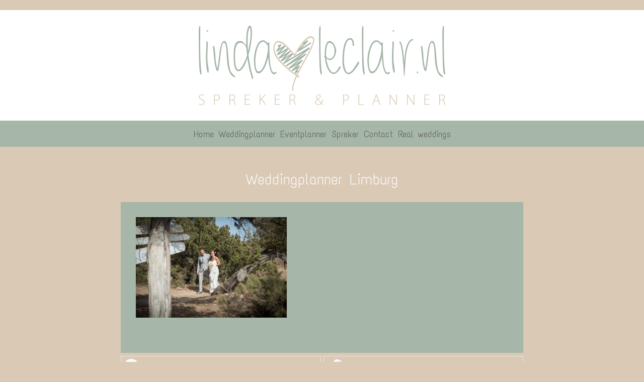

--- FILE ---
content_type: text/html; charset=UTF-8
request_url: https://www.weddingplannerlimburg.nl/frieda-stephan/weddingplanner-limburg-1022/
body_size: 37006
content:
<!DOCTYPE html>
<html dir="ltr" lang="nl-NL">
<head>
    <meta charset="UTF-8" />
    
    <link rel="pingback" href="https://www.weddingplannerlimburg.nl/xmlrpc.php" />
    <script>
    var themeHasJQuery = !!window.jQuery;
</script>
<script src="https://www.weddingplannerlimburg.nl/wp-content/themes/weddingplanner/jquery.js?ver=1.0.915"></script>
<script>
    window._$ = jQuery.noConflict(themeHasJQuery);
</script>
    <meta name="viewport" content="width=device-width, initial-scale=1.0">
<!--[if lte IE 9]>
<link rel="stylesheet" type="text/css" href="https://www.weddingplannerlimburg.nl/wp-content/themes/weddingplanner/layout.ie.css" />
<script src="https://www.weddingplannerlimburg.nl/wp-content/themes/weddingplanner/layout.ie.js"></script>
<![endif]-->
<link class="" href='//fonts.googleapis.com/css?family=Text+Me+One:regular&subset=latin' rel='stylesheet' type='text/css'>
<script src="https://www.weddingplannerlimburg.nl/wp-content/themes/weddingplanner/layout.core.js"></script>
    
    <meta name='robots' content='index, follow, max-image-preview:large, max-snippet:-1, max-video-preview:-1' />
	<style>img:is([sizes="auto" i], [sizes^="auto," i]) { contain-intrinsic-size: 3000px 1500px }</style>
	
	<!-- This site is optimized with the Yoast SEO plugin v19.14 - https://yoast.com/wordpress/plugins/seo/ -->
	<title>Weddingplanner Limburg - Linda Leclair</title>
	<link rel="canonical" href="https://www.weddingplannerlimburg.nl/frieda-stephan/weddingplanner-limburg-1022/" />
	<meta property="og:locale" content="nl_NL" />
	<meta property="og:type" content="article" />
	<meta property="og:title" content="Weddingplanner Limburg - Linda Leclair" />
	<meta property="og:url" content="https://www.weddingplannerlimburg.nl/frieda-stephan/weddingplanner-limburg-1022/" />
	<meta property="og:site_name" content="Linda Leclair" />
	<meta property="article:modified_time" content="2019-03-14T13:49:20+00:00" />
	<meta property="og:image" content="https://www.weddingplannerlimburg.nl/frieda-stephan/weddingplanner-limburg-1022" />
	<meta property="og:image:width" content="1198" />
	<meta property="og:image:height" content="800" />
	<meta property="og:image:type" content="image/jpeg" />
	<meta name="twitter:card" content="summary_large_image" />
	<script type="application/ld+json" class="yoast-schema-graph">{"@context":"https://schema.org","@graph":[{"@type":"WebPage","@id":"https://www.weddingplannerlimburg.nl/frieda-stephan/weddingplanner-limburg-1022/","url":"https://www.weddingplannerlimburg.nl/frieda-stephan/weddingplanner-limburg-1022/","name":"Weddingplanner Limburg - Linda Leclair","isPartOf":{"@id":"https://www.weddingplannerlimburg.nl/#website"},"primaryImageOfPage":{"@id":"https://www.weddingplannerlimburg.nl/frieda-stephan/weddingplanner-limburg-1022/#primaryimage"},"image":{"@id":"https://www.weddingplannerlimburg.nl/frieda-stephan/weddingplanner-limburg-1022/#primaryimage"},"thumbnailUrl":"https://www.weddingplannerlimburg.nl/wp-content/uploads/2019/03/weddingplanner-limburg-lr-067-4.jpg","datePublished":"2019-03-14T13:42:30+00:00","dateModified":"2019-03-14T13:49:20+00:00","breadcrumb":{"@id":"https://www.weddingplannerlimburg.nl/frieda-stephan/weddingplanner-limburg-1022/#breadcrumb"},"inLanguage":"nl-NL","potentialAction":[{"@type":"ReadAction","target":["https://www.weddingplannerlimburg.nl/frieda-stephan/weddingplanner-limburg-1022/"]}]},{"@type":"ImageObject","inLanguage":"nl-NL","@id":"https://www.weddingplannerlimburg.nl/frieda-stephan/weddingplanner-limburg-1022/#primaryimage","url":"https://www.weddingplannerlimburg.nl/wp-content/uploads/2019/03/weddingplanner-limburg-lr-067-4.jpg","contentUrl":"https://www.weddingplannerlimburg.nl/wp-content/uploads/2019/03/weddingplanner-limburg-lr-067-4.jpg","width":1198,"height":800,"caption":"Linda Leclair - Weddingplanner Limburg"},{"@type":"BreadcrumbList","@id":"https://www.weddingplannerlimburg.nl/frieda-stephan/weddingplanner-limburg-1022/#breadcrumb","itemListElement":[{"@type":"ListItem","position":1,"name":"Home","item":"https://www.weddingplannerlimburg.nl/"},{"@type":"ListItem","position":2,"name":"Frieda &#038; Stephan &#8211; Ibiza","item":"https://www.weddingplannerlimburg.nl/frieda-stephan/"},{"@type":"ListItem","position":3,"name":"Weddingplanner Limburg"}]},{"@type":"WebSite","@id":"https://www.weddingplannerlimburg.nl/#website","url":"https://www.weddingplannerlimburg.nl/","name":"Linda Leclair","description":"Weddingplanner en spreker uit Limburg","potentialAction":[{"@type":"SearchAction","target":{"@type":"EntryPoint","urlTemplate":"https://www.weddingplannerlimburg.nl/?s={search_term_string}"},"query-input":"required name=search_term_string"}],"inLanguage":"nl-NL"}]}</script>
	<!-- / Yoast SEO plugin. -->


<link rel="alternate" type="application/rss+xml" title="Linda Leclair &raquo; feed" href="https://www.weddingplannerlimburg.nl/feed/" />
<link rel="alternate" type="application/rss+xml" title="Linda Leclair &raquo; reacties feed" href="https://www.weddingplannerlimburg.nl/comments/feed/" />
<script type="text/javascript">
/* <![CDATA[ */
window._wpemojiSettings = {"baseUrl":"https:\/\/s.w.org\/images\/core\/emoji\/15.0.3\/72x72\/","ext":".png","svgUrl":"https:\/\/s.w.org\/images\/core\/emoji\/15.0.3\/svg\/","svgExt":".svg","source":{"concatemoji":"https:\/\/www.weddingplannerlimburg.nl\/wp-includes\/js\/wp-emoji-release.min.js?ver=6.7.4"}};
/*! This file is auto-generated */
!function(i,n){var o,s,e;function c(e){try{var t={supportTests:e,timestamp:(new Date).valueOf()};sessionStorage.setItem(o,JSON.stringify(t))}catch(e){}}function p(e,t,n){e.clearRect(0,0,e.canvas.width,e.canvas.height),e.fillText(t,0,0);var t=new Uint32Array(e.getImageData(0,0,e.canvas.width,e.canvas.height).data),r=(e.clearRect(0,0,e.canvas.width,e.canvas.height),e.fillText(n,0,0),new Uint32Array(e.getImageData(0,0,e.canvas.width,e.canvas.height).data));return t.every(function(e,t){return e===r[t]})}function u(e,t,n){switch(t){case"flag":return n(e,"\ud83c\udff3\ufe0f\u200d\u26a7\ufe0f","\ud83c\udff3\ufe0f\u200b\u26a7\ufe0f")?!1:!n(e,"\ud83c\uddfa\ud83c\uddf3","\ud83c\uddfa\u200b\ud83c\uddf3")&&!n(e,"\ud83c\udff4\udb40\udc67\udb40\udc62\udb40\udc65\udb40\udc6e\udb40\udc67\udb40\udc7f","\ud83c\udff4\u200b\udb40\udc67\u200b\udb40\udc62\u200b\udb40\udc65\u200b\udb40\udc6e\u200b\udb40\udc67\u200b\udb40\udc7f");case"emoji":return!n(e,"\ud83d\udc26\u200d\u2b1b","\ud83d\udc26\u200b\u2b1b")}return!1}function f(e,t,n){var r="undefined"!=typeof WorkerGlobalScope&&self instanceof WorkerGlobalScope?new OffscreenCanvas(300,150):i.createElement("canvas"),a=r.getContext("2d",{willReadFrequently:!0}),o=(a.textBaseline="top",a.font="600 32px Arial",{});return e.forEach(function(e){o[e]=t(a,e,n)}),o}function t(e){var t=i.createElement("script");t.src=e,t.defer=!0,i.head.appendChild(t)}"undefined"!=typeof Promise&&(o="wpEmojiSettingsSupports",s=["flag","emoji"],n.supports={everything:!0,everythingExceptFlag:!0},e=new Promise(function(e){i.addEventListener("DOMContentLoaded",e,{once:!0})}),new Promise(function(t){var n=function(){try{var e=JSON.parse(sessionStorage.getItem(o));if("object"==typeof e&&"number"==typeof e.timestamp&&(new Date).valueOf()<e.timestamp+604800&&"object"==typeof e.supportTests)return e.supportTests}catch(e){}return null}();if(!n){if("undefined"!=typeof Worker&&"undefined"!=typeof OffscreenCanvas&&"undefined"!=typeof URL&&URL.createObjectURL&&"undefined"!=typeof Blob)try{var e="postMessage("+f.toString()+"("+[JSON.stringify(s),u.toString(),p.toString()].join(",")+"));",r=new Blob([e],{type:"text/javascript"}),a=new Worker(URL.createObjectURL(r),{name:"wpTestEmojiSupports"});return void(a.onmessage=function(e){c(n=e.data),a.terminate(),t(n)})}catch(e){}c(n=f(s,u,p))}t(n)}).then(function(e){for(var t in e)n.supports[t]=e[t],n.supports.everything=n.supports.everything&&n.supports[t],"flag"!==t&&(n.supports.everythingExceptFlag=n.supports.everythingExceptFlag&&n.supports[t]);n.supports.everythingExceptFlag=n.supports.everythingExceptFlag&&!n.supports.flag,n.DOMReady=!1,n.readyCallback=function(){n.DOMReady=!0}}).then(function(){return e}).then(function(){var e;n.supports.everything||(n.readyCallback(),(e=n.source||{}).concatemoji?t(e.concatemoji):e.wpemoji&&e.twemoji&&(t(e.twemoji),t(e.wpemoji)))}))}((window,document),window._wpemojiSettings);
/* ]]> */
</script>
<style id='wp-emoji-styles-inline-css' type='text/css'>

	img.wp-smiley, img.emoji {
		display: inline !important;
		border: none !important;
		box-shadow: none !important;
		height: 1em !important;
		width: 1em !important;
		margin: 0 0.07em !important;
		vertical-align: -0.1em !important;
		background: none !important;
		padding: 0 !important;
	}
</style>
<link rel='stylesheet' id='wp-block-library-css' href='https://www.weddingplannerlimburg.nl/wp-includes/css/dist/block-library/style.min.css?ver=6.7.4' type='text/css' media='all' />
<style id='classic-theme-styles-inline-css' type='text/css'>
/*! This file is auto-generated */
.wp-block-button__link{color:#fff;background-color:#32373c;border-radius:9999px;box-shadow:none;text-decoration:none;padding:calc(.667em + 2px) calc(1.333em + 2px);font-size:1.125em}.wp-block-file__button{background:#32373c;color:#fff;text-decoration:none}
</style>
<style id='global-styles-inline-css' type='text/css'>
:root{--wp--preset--aspect-ratio--square: 1;--wp--preset--aspect-ratio--4-3: 4/3;--wp--preset--aspect-ratio--3-4: 3/4;--wp--preset--aspect-ratio--3-2: 3/2;--wp--preset--aspect-ratio--2-3: 2/3;--wp--preset--aspect-ratio--16-9: 16/9;--wp--preset--aspect-ratio--9-16: 9/16;--wp--preset--color--black: #000000;--wp--preset--color--cyan-bluish-gray: #abb8c3;--wp--preset--color--white: #ffffff;--wp--preset--color--pale-pink: #f78da7;--wp--preset--color--vivid-red: #cf2e2e;--wp--preset--color--luminous-vivid-orange: #ff6900;--wp--preset--color--luminous-vivid-amber: #fcb900;--wp--preset--color--light-green-cyan: #7bdcb5;--wp--preset--color--vivid-green-cyan: #00d084;--wp--preset--color--pale-cyan-blue: #8ed1fc;--wp--preset--color--vivid-cyan-blue: #0693e3;--wp--preset--color--vivid-purple: #9b51e0;--wp--preset--gradient--vivid-cyan-blue-to-vivid-purple: linear-gradient(135deg,rgba(6,147,227,1) 0%,rgb(155,81,224) 100%);--wp--preset--gradient--light-green-cyan-to-vivid-green-cyan: linear-gradient(135deg,rgb(122,220,180) 0%,rgb(0,208,130) 100%);--wp--preset--gradient--luminous-vivid-amber-to-luminous-vivid-orange: linear-gradient(135deg,rgba(252,185,0,1) 0%,rgba(255,105,0,1) 100%);--wp--preset--gradient--luminous-vivid-orange-to-vivid-red: linear-gradient(135deg,rgba(255,105,0,1) 0%,rgb(207,46,46) 100%);--wp--preset--gradient--very-light-gray-to-cyan-bluish-gray: linear-gradient(135deg,rgb(238,238,238) 0%,rgb(169,184,195) 100%);--wp--preset--gradient--cool-to-warm-spectrum: linear-gradient(135deg,rgb(74,234,220) 0%,rgb(151,120,209) 20%,rgb(207,42,186) 40%,rgb(238,44,130) 60%,rgb(251,105,98) 80%,rgb(254,248,76) 100%);--wp--preset--gradient--blush-light-purple: linear-gradient(135deg,rgb(255,206,236) 0%,rgb(152,150,240) 100%);--wp--preset--gradient--blush-bordeaux: linear-gradient(135deg,rgb(254,205,165) 0%,rgb(254,45,45) 50%,rgb(107,0,62) 100%);--wp--preset--gradient--luminous-dusk: linear-gradient(135deg,rgb(255,203,112) 0%,rgb(199,81,192) 50%,rgb(65,88,208) 100%);--wp--preset--gradient--pale-ocean: linear-gradient(135deg,rgb(255,245,203) 0%,rgb(182,227,212) 50%,rgb(51,167,181) 100%);--wp--preset--gradient--electric-grass: linear-gradient(135deg,rgb(202,248,128) 0%,rgb(113,206,126) 100%);--wp--preset--gradient--midnight: linear-gradient(135deg,rgb(2,3,129) 0%,rgb(40,116,252) 100%);--wp--preset--font-size--small: 13px;--wp--preset--font-size--medium: 20px;--wp--preset--font-size--large: 36px;--wp--preset--font-size--x-large: 42px;--wp--preset--spacing--20: 0.44rem;--wp--preset--spacing--30: 0.67rem;--wp--preset--spacing--40: 1rem;--wp--preset--spacing--50: 1.5rem;--wp--preset--spacing--60: 2.25rem;--wp--preset--spacing--70: 3.38rem;--wp--preset--spacing--80: 5.06rem;--wp--preset--shadow--natural: 6px 6px 9px rgba(0, 0, 0, 0.2);--wp--preset--shadow--deep: 12px 12px 50px rgba(0, 0, 0, 0.4);--wp--preset--shadow--sharp: 6px 6px 0px rgba(0, 0, 0, 0.2);--wp--preset--shadow--outlined: 6px 6px 0px -3px rgba(255, 255, 255, 1), 6px 6px rgba(0, 0, 0, 1);--wp--preset--shadow--crisp: 6px 6px 0px rgba(0, 0, 0, 1);}:where(.is-layout-flex){gap: 0.5em;}:where(.is-layout-grid){gap: 0.5em;}body .is-layout-flex{display: flex;}.is-layout-flex{flex-wrap: wrap;align-items: center;}.is-layout-flex > :is(*, div){margin: 0;}body .is-layout-grid{display: grid;}.is-layout-grid > :is(*, div){margin: 0;}:where(.wp-block-columns.is-layout-flex){gap: 2em;}:where(.wp-block-columns.is-layout-grid){gap: 2em;}:where(.wp-block-post-template.is-layout-flex){gap: 1.25em;}:where(.wp-block-post-template.is-layout-grid){gap: 1.25em;}.has-black-color{color: var(--wp--preset--color--black) !important;}.has-cyan-bluish-gray-color{color: var(--wp--preset--color--cyan-bluish-gray) !important;}.has-white-color{color: var(--wp--preset--color--white) !important;}.has-pale-pink-color{color: var(--wp--preset--color--pale-pink) !important;}.has-vivid-red-color{color: var(--wp--preset--color--vivid-red) !important;}.has-luminous-vivid-orange-color{color: var(--wp--preset--color--luminous-vivid-orange) !important;}.has-luminous-vivid-amber-color{color: var(--wp--preset--color--luminous-vivid-amber) !important;}.has-light-green-cyan-color{color: var(--wp--preset--color--light-green-cyan) !important;}.has-vivid-green-cyan-color{color: var(--wp--preset--color--vivid-green-cyan) !important;}.has-pale-cyan-blue-color{color: var(--wp--preset--color--pale-cyan-blue) !important;}.has-vivid-cyan-blue-color{color: var(--wp--preset--color--vivid-cyan-blue) !important;}.has-vivid-purple-color{color: var(--wp--preset--color--vivid-purple) !important;}.has-black-background-color{background-color: var(--wp--preset--color--black) !important;}.has-cyan-bluish-gray-background-color{background-color: var(--wp--preset--color--cyan-bluish-gray) !important;}.has-white-background-color{background-color: var(--wp--preset--color--white) !important;}.has-pale-pink-background-color{background-color: var(--wp--preset--color--pale-pink) !important;}.has-vivid-red-background-color{background-color: var(--wp--preset--color--vivid-red) !important;}.has-luminous-vivid-orange-background-color{background-color: var(--wp--preset--color--luminous-vivid-orange) !important;}.has-luminous-vivid-amber-background-color{background-color: var(--wp--preset--color--luminous-vivid-amber) !important;}.has-light-green-cyan-background-color{background-color: var(--wp--preset--color--light-green-cyan) !important;}.has-vivid-green-cyan-background-color{background-color: var(--wp--preset--color--vivid-green-cyan) !important;}.has-pale-cyan-blue-background-color{background-color: var(--wp--preset--color--pale-cyan-blue) !important;}.has-vivid-cyan-blue-background-color{background-color: var(--wp--preset--color--vivid-cyan-blue) !important;}.has-vivid-purple-background-color{background-color: var(--wp--preset--color--vivid-purple) !important;}.has-black-border-color{border-color: var(--wp--preset--color--black) !important;}.has-cyan-bluish-gray-border-color{border-color: var(--wp--preset--color--cyan-bluish-gray) !important;}.has-white-border-color{border-color: var(--wp--preset--color--white) !important;}.has-pale-pink-border-color{border-color: var(--wp--preset--color--pale-pink) !important;}.has-vivid-red-border-color{border-color: var(--wp--preset--color--vivid-red) !important;}.has-luminous-vivid-orange-border-color{border-color: var(--wp--preset--color--luminous-vivid-orange) !important;}.has-luminous-vivid-amber-border-color{border-color: var(--wp--preset--color--luminous-vivid-amber) !important;}.has-light-green-cyan-border-color{border-color: var(--wp--preset--color--light-green-cyan) !important;}.has-vivid-green-cyan-border-color{border-color: var(--wp--preset--color--vivid-green-cyan) !important;}.has-pale-cyan-blue-border-color{border-color: var(--wp--preset--color--pale-cyan-blue) !important;}.has-vivid-cyan-blue-border-color{border-color: var(--wp--preset--color--vivid-cyan-blue) !important;}.has-vivid-purple-border-color{border-color: var(--wp--preset--color--vivid-purple) !important;}.has-vivid-cyan-blue-to-vivid-purple-gradient-background{background: var(--wp--preset--gradient--vivid-cyan-blue-to-vivid-purple) !important;}.has-light-green-cyan-to-vivid-green-cyan-gradient-background{background: var(--wp--preset--gradient--light-green-cyan-to-vivid-green-cyan) !important;}.has-luminous-vivid-amber-to-luminous-vivid-orange-gradient-background{background: var(--wp--preset--gradient--luminous-vivid-amber-to-luminous-vivid-orange) !important;}.has-luminous-vivid-orange-to-vivid-red-gradient-background{background: var(--wp--preset--gradient--luminous-vivid-orange-to-vivid-red) !important;}.has-very-light-gray-to-cyan-bluish-gray-gradient-background{background: var(--wp--preset--gradient--very-light-gray-to-cyan-bluish-gray) !important;}.has-cool-to-warm-spectrum-gradient-background{background: var(--wp--preset--gradient--cool-to-warm-spectrum) !important;}.has-blush-light-purple-gradient-background{background: var(--wp--preset--gradient--blush-light-purple) !important;}.has-blush-bordeaux-gradient-background{background: var(--wp--preset--gradient--blush-bordeaux) !important;}.has-luminous-dusk-gradient-background{background: var(--wp--preset--gradient--luminous-dusk) !important;}.has-pale-ocean-gradient-background{background: var(--wp--preset--gradient--pale-ocean) !important;}.has-electric-grass-gradient-background{background: var(--wp--preset--gradient--electric-grass) !important;}.has-midnight-gradient-background{background: var(--wp--preset--gradient--midnight) !important;}.has-small-font-size{font-size: var(--wp--preset--font-size--small) !important;}.has-medium-font-size{font-size: var(--wp--preset--font-size--medium) !important;}.has-large-font-size{font-size: var(--wp--preset--font-size--large) !important;}.has-x-large-font-size{font-size: var(--wp--preset--font-size--x-large) !important;}
:where(.wp-block-post-template.is-layout-flex){gap: 1.25em;}:where(.wp-block-post-template.is-layout-grid){gap: 1.25em;}
:where(.wp-block-columns.is-layout-flex){gap: 2em;}:where(.wp-block-columns.is-layout-grid){gap: 2em;}
:root :where(.wp-block-pullquote){font-size: 1.5em;line-height: 1.6;}
</style>
<link rel='stylesheet' id='responsive-lightbox-imagelightbox-css' href='https://www.weddingplannerlimburg.nl/wp-content/plugins/responsive-lightbox/assets/imagelightbox/imagelightbox.min.css?ver=2.4.8' type='text/css' media='all' />
<link rel='stylesheet' id='theme-bootstrap-css' href='//www.weddingplannerlimburg.nl/wp-content/themes/weddingplanner/bootstrap.css?ver=1.0.915' type='text/css' media='all' />
<link rel='stylesheet' id='theme-style-css' href='//www.weddingplannerlimburg.nl/wp-content/themes/weddingplanner/style.css?ver=1.0.915' type='text/css' media='all' />
<script type="text/javascript" src="https://www.weddingplannerlimburg.nl/wp-includes/js/jquery/jquery.min.js?ver=3.7.1" id="jquery-core-js"></script>
<script type="text/javascript" src="https://www.weddingplannerlimburg.nl/wp-includes/js/jquery/jquery-migrate.min.js?ver=3.4.1" id="jquery-migrate-js"></script>
<script type="text/javascript" src="https://www.weddingplannerlimburg.nl/wp-content/plugins/responsive-lightbox/assets/imagelightbox/imagelightbox.min.js?ver=2.4.8" id="responsive-lightbox-imagelightbox-js"></script>
<script type="text/javascript" src="https://www.weddingplannerlimburg.nl/wp-includes/js/underscore.min.js?ver=1.13.7" id="underscore-js"></script>
<script type="text/javascript" src="https://www.weddingplannerlimburg.nl/wp-content/plugins/responsive-lightbox/assets/infinitescroll/infinite-scroll.pkgd.min.js?ver=6.7.4" id="responsive-lightbox-infinite-scroll-js"></script>
<script type="text/javascript" id="responsive-lightbox-js-before">
/* <![CDATA[ */
var rlArgs = {"script":"imagelightbox","selector":"lightbox","customEvents":"","activeGalleries":true,"animationSpeed":250,"preloadNext":true,"enableKeyboard":true,"quitOnEnd":false,"quitOnImageClick":false,"quitOnDocumentClick":true,"woocommerce_gallery":false,"ajaxurl":"https:\/\/www.weddingplannerlimburg.nl\/wp-admin\/admin-ajax.php","nonce":"2214258bb7","preview":false,"postId":3108,"scriptExtension":false};
/* ]]> */
</script>
<script type="text/javascript" src="https://www.weddingplannerlimburg.nl/wp-content/plugins/responsive-lightbox/js/front.js?ver=2.4.8" id="responsive-lightbox-js"></script>
<script type="text/javascript" src="//www.weddingplannerlimburg.nl/wp-content/themes/weddingplanner/bootstrap.min.js?ver=1.0.915" id="theme-bootstrap-js"></script>
<script type="text/javascript" src="//www.weddingplannerlimburg.nl/wp-content/themes/weddingplanner/script.js?ver=1.0.915" id="theme-script-js"></script>
<link rel="https://api.w.org/" href="https://www.weddingplannerlimburg.nl/wp-json/" /><link rel="alternate" title="JSON" type="application/json" href="https://www.weddingplannerlimburg.nl/wp-json/wp/v2/media/3108" /><link rel="EditURI" type="application/rsd+xml" title="RSD" href="https://www.weddingplannerlimburg.nl/xmlrpc.php?rsd" />
<link rel='shortlink' href='https://www.weddingplannerlimburg.nl/?p=3108' />
<link rel="alternate" title="oEmbed (JSON)" type="application/json+oembed" href="https://www.weddingplannerlimburg.nl/wp-json/oembed/1.0/embed?url=https%3A%2F%2Fwww.weddingplannerlimburg.nl%2Ffrieda-stephan%2Fweddingplanner-limburg-1022%2F" />
<link rel="alternate" title="oEmbed (XML)" type="text/xml+oembed" href="https://www.weddingplannerlimburg.nl/wp-json/oembed/1.0/embed?url=https%3A%2F%2Fwww.weddingplannerlimburg.nl%2Ffrieda-stephan%2Fweddingplanner-limburg-1022%2F&#038;format=xml" />
<script>window.wpJQuery = window.jQuery;</script><style type="text/css">.recentcomments a{display:inline !important;padding:0 !important;margin:0 !important;}</style><link rel="icon" href="https://www.weddingplannerlimburg.nl/wp-content/uploads/cropped-weddingplanner-limburg-1151-32x32.png" sizes="32x32" />
<link rel="icon" href="https://www.weddingplannerlimburg.nl/wp-content/uploads/cropped-weddingplanner-limburg-1151-192x192.png" sizes="192x192" />
<link rel="apple-touch-icon" href="https://www.weddingplannerlimburg.nl/wp-content/uploads/cropped-weddingplanner-limburg-1151-180x180.png" />
<meta name="msapplication-TileImage" content="https://www.weddingplannerlimburg.nl/wp-content/uploads/cropped-weddingplanner-limburg-1151-270x270.png" />
    
</head>
<body data-rsssl=1 class="attachment attachment-template-default single single-attachment postid-3108 attachmentid-3108 attachment-jpeg  hfeed bootstrap bd-body-6 bd-pagebackground-11 bd-margins">
<header class=" bd-headerarea-1 bd-margins">
        <div class=" bd-layoutbox-3 bd-page-width  bd-no-margins clearfix">
    <div class="bd-container-inner">
        <img class="bd-imagelink-4 bd-own-margins bd-imagestyles-17   "  src="https://www.weddingplannerlimburg.nl/wp-content/themes/weddingplanner/images/0cb1c6d56917bd6e79bfd965b600df61_LindaLeclair.png">
    </div>
</div>
	
		<div class=" bd-layoutbox-7 bd-page-width  bd-no-margins bd-no-margins clearfix">
    <div class="bd-container-inner">
            
    <nav class=" bd-hmenu-3 bd-page-width "  data-responsive-menu="true" data-responsive-levels="expand on click" data-responsive-type="" data-offcanvas-delay="0ms" data-offcanvas-duration="700ms" data-offcanvas-timing-function="ease">
        
            <div class=" bd-menuoverlay-46 bd-menu-overlay"></div>
            <div class=" bd-responsivemenu-2 collapse-button">
    <div class="bd-container-inner">
        <div class="bd-menuitem-6 ">
            <a  data-toggle="collapse"
                data-target=".bd-hmenu-3 .collapse-button + .navbar-collapse"
                href="#" onclick="return false;">
                    <span>Menu</span>
            </a>
        </div>
    </div>
</div>
            <div class="navbar-collapse collapse ">
        
        <div class=" bd-horizontalmenu-2 bd-no-margins clearfix">
            <div class="bd-container-inner">
            
            
<ul class=" bd-menu-3 nav nav-pills navbar-right">
    <li class=" bd-menuitem-7 bd-toplevel-item ">
    <a class=" "  href="https://www.weddingplannerlimburg.nl">
        <span>
            Home        </span>
    </a>    </li>
    
<li class=" bd-menuitem-7 bd-toplevel-item ">
    <a class=" "  href="https://www.weddingplannerlimburg.nl/weddingplanner/">
        <span>
            Weddingplanner        </span>
    </a>    </li>
    
<li class=" bd-menuitem-7 bd-toplevel-item ">
    <a class=" "  href="https://www.weddingplannerlimburg.nl/event-planner/">
        <span>
            Eventplanner        </span>
    </a>    </li>
    
<li class=" bd-menuitem-7 bd-toplevel-item ">
    <a class=" "  href="https://www.weddingplannerlimburg.nl/spreker/">
        <span>
            Spreker        </span>
    </a>    </li>
    
<li class=" bd-menuitem-7 bd-toplevel-item ">
    <a class=" "  href="https://www.weddingplannerlimburg.nl/contact/">
        <span>
            Contact        </span>
    </a>    </li>
    
<li class=" bd-menuitem-7 bd-toplevel-item ">
    <a class=" "  href="https://www.weddingplannerlimburg.nl/real-weddings/">
        <span>
            Real weddings        </span>
    </a>    </li>
    
</ul>            
            </div>
        </div>
        

        <div class="bd-menu-close-icon">
    <a href="#" class="bd-icon  bd-icon-48"></a>
</div>

        
            </div>
    </nav>
    
    </div>
</div>
</header>
	
		<div class=" bd-stretchtobottom-2 bd-stretch-to-bottom" data-control-selector=".bd-contentlayout-2">
<div class="bd-contentlayout-2 bd-page-width   bd-sheetstyles-3  bd-no-margins  bd-no-margins bd-margins" >
    <div class="bd-container-inner">

        <div class="bd-flex-vertical bd-stretch-inner bd-no-margins">
            
            <div class="bd-flex-horizontal bd-flex-wide bd-no-margins">
                
                <div class="bd-flex-vertical bd-flex-wide bd-no-margins">
                    

                    <div class=" bd-layoutitemsbox-1 bd-no-margins bd-flex-wide bd-margins">
    <div class=" bd-content-9">
    
        <div class=" bd-blog bd-page-width ">
        <div class="bd-container-inner">
        
                    
        <div class=" bd-grid-1 bd-margins">
            <div class="container-fluid">
                <div class="separated-grid row">
                        
                        <div class="separated-item-6 col-lg-12 col-md-12 col-sm-12 col-xs-12 ">
                        
                            <div class="bd-griditem-6">
                                <article id="post-3108" class=" bd-article-7 clearfix hentry post-3108 attachment type-attachment status-inherit hentry">
        <h2 class="entry-title  bd-postheader-13">
        Weddingplanner Limburg    </h2>
	
		<div class=" bd-postcontent-11 bd-tagstyles entry-content bd-contentlayout-offset" >
    <p class="attachment"><a href='https://www.weddingplannerlimburg.nl/wp-content/uploads/2019/03/weddingplanner-limburg-lr-067-4.jpg' title="" data-rl_title="" class="rl-gallery-link" data-rl_caption="" data-rel="lightbox-gallery-0"><img fetchpriority="high" decoding="async" width="300" height="200" src="https://www.weddingplannerlimburg.nl/wp-content/uploads/2019/03/weddingplanner-limburg-lr-067-4-300x200.jpg" class="attachment-medium size-medium" alt="Linda Leclair - Weddingplanner Limburg" srcset="https://www.weddingplannerlimburg.nl/wp-content/uploads/2019/03/weddingplanner-limburg-lr-067-4-300x200.jpg 300w, https://www.weddingplannerlimburg.nl/wp-content/uploads/2019/03/weddingplanner-limburg-lr-067-4-768x513.jpg 768w, https://www.weddingplannerlimburg.nl/wp-content/uploads/2019/03/weddingplanner-limburg-lr-067-4-1024x684.jpg 1024w, https://www.weddingplannerlimburg.nl/wp-content/uploads/2019/03/weddingplanner-limburg-lr-067-4.jpg 1198w" sizes="(max-width: 300px) 100vw, 300px" /></a></p>
</div>
</article>
                                                                    <div class=" bd-comments-6 bd-page-width " id="comments">
	<div class="bd-container-inner">
		</div>
</div>                                                            </div>
                        </div>
                </div>
            </div>
        </div>
        
        </div>
    </div>
</div>
	
		<div class=" bd-layoutcontainer-22 bd-page-width  bd-columns bd-no-margins">
    <div class="bd-container-inner">
        <div class="container-fluid">
            <div class="row 
 bd-row-flex 
 bd-row-align-top">
                <div class=" bd-columnwrapper-44 
 col-sm-6">
    <div class="bd-layoutcolumn-44 bd-column" ><div class="bd-vertical-align-wrapper"><div class=" bd-layoutbox-17 bd-no-margins clearfix">
    <div class="bd-container-inner">
        <span class="bd-iconlink-4 bd-own-margins bd-icon-29 bd-icon "></span>
	
		<div class=" bd-layoutcontainer-16 bd-columns bd-no-margins">
    <div class="bd-container-inner">
        <div class="container-fluid">
            <div class="row ">
                <div class=" bd-columnwrapper-34 
 col-lg-4
 col-md-4
 col-sm-4
 col-xs-4">
    <div class="bd-layoutcolumn-34 bd-column" ><div class="bd-vertical-align-wrapper"><p class=" bd-textblock-4 bd-content-element">
    Bruidspaar:</p></div></div>
</div>
	
		<div class=" bd-columnwrapper-39 
 col-lg-8
 col-md-8
 col-sm-8
 col-xs-8">
    <div class="bd-layoutcolumn-39 bd-column" ><div class="bd-vertical-align-wrapper"><div class=" bd-customcmscode-2 bd-tagstyles">
</div></div></div>
</div>
            </div>
        </div>
    </div>
</div>
	
		<div class=" bd-layoutcontainer-25 bd-columns bd-no-margins">
    <div class="bd-container-inner">
        <div class="container-fluid">
            <div class="row ">
                <div class=" bd-columnwrapper-52 
 col-lg-4
 col-md-4
 col-sm-4
 col-xs-4">
    <div class="bd-layoutcolumn-52 bd-column" ><div class="bd-vertical-align-wrapper"><p class=" bd-textblock-10 bd-content-element">
    Thema:</p></div></div>
</div>
	
		<div class=" bd-columnwrapper-53 
 col-lg-8
 col-md-8
 col-sm-8
 col-xs-8">
    <div class="bd-layoutcolumn-53 bd-column" ><div class="bd-vertical-align-wrapper"><div class=" bd-customcmscode-6 bd-tagstyles">
</div></div></div>
</div>
            </div>
        </div>
    </div>
</div>
	
		<div class=" bd-layoutcontainer-33 bd-columns bd-no-margins">
    <div class="bd-container-inner">
        <div class="container-fluid">
            <div class="row ">
                <div class=" bd-columnwrapper-77 
 col-lg-4
 col-md-4
 col-sm-4
 col-xs-4">
    <div class="bd-layoutcolumn-77 bd-column" ><div class="bd-vertical-align-wrapper"><p class=" bd-textblock-12 bd-content-element">
    Waar:</p></div></div>
</div>
	
		<div class=" bd-columnwrapper-78 
 col-lg-8
 col-md-8
 col-sm-8
 col-xs-8">
    <div class="bd-layoutcolumn-78 bd-column" ><div class="bd-vertical-align-wrapper"><div class=" bd-customcmscode-8 bd-tagstyles bd-no-margins">
</div></div></div>
</div>
            </div>
        </div>
    </div>
</div>
	
		<div class=" bd-layoutcontainer-36 bd-columns bd-no-margins">
    <div class="bd-container-inner">
        <div class="container-fluid">
            <div class="row ">
                <div class=" bd-columnwrapper-89 
 col-lg-4
 col-md-4
 col-sm-4
 col-xs-4">
    <div class="bd-layoutcolumn-89 bd-column" ><div class="bd-vertical-align-wrapper"><p class=" bd-textblock-14 bd-content-element">
    Als:</p></div></div>
</div>
	
		<div class=" bd-columnwrapper-88 
 col-lg-8
 col-md-8
 col-sm-8
 col-xs-8">
    <div class="bd-layoutcolumn-88 bd-column" ><div class="bd-vertical-align-wrapper"><div class=" bd-customcmscode-10 bd-tagstyles">
</div></div></div>
</div>
            </div>
        </div>
    </div>
</div>
	
		<div class=" bd-layoutcontainer-37 bd-columns bd-no-margins">
    <div class="bd-container-inner">
        <div class="container-fluid">
            <div class="row ">
                <div class=" bd-columnwrapper-93 
 col-lg-4
 col-md-4
 col-sm-4
 col-xs-4">
    <div class="bd-layoutcolumn-93 bd-column" ><div class="bd-vertical-align-wrapper"><div class=" bd-customcmscode-5 bd-tagstyles">
</div></div></div>
</div>
	
		<div class=" bd-columnwrapper-92 
 col-lg-8
 col-md-8
 col-sm-8
 col-xs-8">
    <div class="bd-layoutcolumn-92 bd-column" ><div class="bd-vertical-align-wrapper"><div class=" bd-customcmscode-11 bd-tagstyles bd-no-margins">
<a href=""></a></div></div></div>
</div>
            </div>
        </div>
    </div>
</div>
    </div>
</div></div></div>
</div>
	
		<div class=" bd-columnwrapper-45 
 col-sm-6">
    <div class="bd-layoutcolumn-45 bd-column" ><div class="bd-vertical-align-wrapper"><div class=" bd-layoutbox-22 bd-no-margins clearfix">
    <div class="bd-container-inner">
        <span class="bd-iconlink-2 bd-own-margins bd-icon-35 bd-icon "></span>
	
		<div class=" bd-customcmscode-3 bd-tagstyles">
</div>
    </div>
</div></div></div>
</div>
            </div>
        </div>
    </div>
</div>
	
		<div class=" bd-customcmscode-4 bd-tagstyles bd-custom-button bd-custom-image">
<p class="attachment"><a href='https://www.weddingplannerlimburg.nl/wp-content/uploads/2019/03/weddingplanner-limburg-lr-067-4.jpg' title="" data-rl_title="" class="rl-gallery-link" data-rl_caption="" data-rel="lightbox-gallery-0"><img loading="lazy" decoding="async" width="300" height="200" src="https://www.weddingplannerlimburg.nl/wp-content/uploads/2019/03/weddingplanner-limburg-lr-067-4-300x200.jpg" class="attachment-medium size-medium" alt="Linda Leclair - Weddingplanner Limburg" srcset="https://www.weddingplannerlimburg.nl/wp-content/uploads/2019/03/weddingplanner-limburg-lr-067-4-300x200.jpg 300w, https://www.weddingplannerlimburg.nl/wp-content/uploads/2019/03/weddingplanner-limburg-lr-067-4-768x513.jpg 768w, https://www.weddingplannerlimburg.nl/wp-content/uploads/2019/03/weddingplanner-limburg-lr-067-4-1024x684.jpg 1024w, https://www.weddingplannerlimburg.nl/wp-content/uploads/2019/03/weddingplanner-limburg-lr-067-4.jpg 1198w" sizes="auto, (max-width: 300px) 100vw, 300px" /></a></p>
<div style="clear: left; display: block;"></div></div>
	
		<div class=" bd-layoutbox-15 bd-no-margins clearfix">
    <div class="bd-container-inner">
        <a class="bd-iconlink-9 bd-own-margins bd-iconlink " href="/real-weddings">
    <span class="bd-icon-41 bd-icon "></span>
</a>
	
		<p class=" bd-textblock-17 bd-content-element">
    <a href="/real-weddings">
    terug naar real weddings</a></p>
    </div>
</div>
</div>

                    
                </div>
                
            </div>
            
        </div>

    </div>
</div></div>
	
		<a href="#" class=" bd-backtotop-1">
    <span class="bd-icon-67 bd-icon "></span>
</a>
	
		<footer class=" bd-footerarea-1 bd-no-margins">
            
	
		<div class="bd-containereffect-6 container-effect container "><div  class=" bd-sidebar-7  clearfix" data-position="Area-2"><div class=" bd-block-2 bd-own-margins widget widget_nav_menu" id="nav_menu-2" data-block-id="nav_menu-2">
        <div class=" bd-blockcontent bd-tagstyles bd-custom-bulletlist ">
<div class="menu-footer-menu-container"><ul id="menu-footer-menu"><li id="menu-item-2311" class="menu-item menu-item-type-post_type menu-item-object-page menu-item-2311"><a href="https://www.weddingplannerlimburg.nl/professioneel-ceremoniemeester/">Ceremoniemeester Limburg</a></li>
<li id="menu-item-2310" class="menu-item menu-item-type-post_type menu-item-object-page menu-item-2310"><a href="https://www.weddingplannerlimburg.nl/weddingplanner/">Weddingplanner Limburg</a></li>
<li id="menu-item-2315" class="menu-item menu-item-type-custom menu-item-object-custom menu-item-2315"><a href="http://www.weddinggroup.nl/voorwaarden.pdf">Algemene voorwaarden</a></li>
<li id="menu-item-2312" class="menu-item menu-item-type-post_type menu-item-object-page menu-item-2312"><a href="https://www.weddingplannerlimburg.nl/event-planner/">Eventplanner Limburg</a></li>
<li id="menu-item-2313" class="menu-item menu-item-type-post_type menu-item-object-page current_page_parent menu-item-2313"><a href="https://www.weddingplannerlimburg.nl/real-weddings/">Real weddings</a></li>
<li id="menu-item-2314" class="menu-item menu-item-type-post_type menu-item-object-page menu-item-2314"><a href="https://www.weddingplannerlimburg.nl/contact/">Contact</a></li>
<li id="menu-item-2308" class="menu-item menu-item-type-post_type menu-item-object-page menu-item-2308"><a href="https://www.weddingplannerlimburg.nl/links/">Links</a></li>
</ul></div></div>
</div></div></div>
    </footer>
<div id="wp-footer">
    <script type="text/javascript" src="https://www.weddingplannerlimburg.nl/wp-includes/js/comment-reply.min.js?ver=6.7.4" id="comment-reply-js" async="async" data-wp-strategy="async"></script>
    <!-- 89 queries. 1,332 seconds. -->
</div>
</body>
</html>

--- FILE ---
content_type: text/css
request_url: https://www.weddingplannerlimburg.nl/wp-content/themes/weddingplanner/style.css?ver=1.0.915
body_size: 432350
content:
#marker-start-L3N0eWxlLmNzcw.Lw {}
/*
Theme Name: weddingplanner
Theme URI: http://www.themler.io/wordpress-themes
Description: 
Version: 1.0.915
Author: Wedding Group
Author URI: http://www.weddinggroup.nl
License: GNU General Public License v2 or later
License URI: http://www.gnu.org/licenses/gpl-2.0.html
Tags: 
*/
html {
  height: 100%;
  overflow: auto;
}
body {
  height: auto;
  min-height: 100%;
  overflow: hidden;
  position: relative;
}
p {
  word-wrap: break-word;
}
img {
  height: auto;
}
body {
  line-height: 25.71428572px;
  color: #ffffff;
  font-family: 'Text Me One', Arial, 'Arial Unicode MS', Helvetica, sans-serif;
  font-size: 18px;
  font-weight: normal;
}
body p {
  margin-bottom: 0;
  margin-top: 0;
}
a {
  color: #d9c9b5;
}
a:hover {
  color: #ffffff;
  text-decoration: none;
}
h6 {
  line-height: 30px;
  font-size: 30px;
  margin-left: 0;
  text-indent: 0;
  margin-top: 0;
  margin-bottom: 5px;
}
h6 a:hover {
  text-decoration: none;
}
h5 {
  line-height: 30px;
  font-size: 30px;
  margin-left: 0;
  text-indent: 0;
  margin-top: 0;
  margin-bottom: 5px;
}
h4 {
  line-height: 30px;
  font-size: 30px;
  margin-left: 0;
  text-indent: 0;
  margin-top: 0;
  margin-bottom: 5px;
}
h3 {
  line-height: 30px;
  text-decoration: none;
  font-size: 30px;
  margin-left: 0;
  text-indent: 0;
  margin-top: 0;
  margin-bottom: 5px;
}
h3 a:hover {
  text-decoration: none;
}
h2 {
  line-height: 30px;
  font-size: 30px;
  margin-bottom: 5px;
  margin-top: 0;
  margin-left: 0;
  text-indent: 0;
}
h2 a:hover {
  text-decoration: none;
}
h1 {
  line-height: 30px;
  font-size: 30px;
  margin-top: 0;
  margin-bottom: 5px;
  margin-left: 0;
  text-indent: 0;
  font-weight: 500;
}
h1 a:hover {
  text-decoration: none;
}
@media (max-width: 767px) {
  body {
    font-family: 'Text Me One', Arial, 'Arial Unicode MS', Helvetica, sans-serif;
  }
}
.comment-form textarea {
  width: 99%;
}
.comments-list,
.comments-list li {
  background: none;
  padding: 0;
  white-space: normal;
}
.comments-list li li {
  margin-left: 20px;
}
div.avatar {
  position: relative;
  margin: 7px;
  border: 1px solid #aaa;
  padding: 1px;
  background: #fff;
  float: left;
}
div.avatar img,
div.avatar img.wp-post-image {
  margin: 0 !important;
  padding: 0;
  border: none;
}
span.page-navi-outer,
span.page-navi-inner {
  position: relative;
  display: block;
  float: left;
  margin: 0;
  padding: 0;
}
span.page-navi-outer {
  margin: 1px;
  border: 1px solid #aaa;
}
span.page-navi-inner {
  padding: 1px;
  min-width: 14px;
  line-height: 18px;
  text-align: center;
  border: 2px solid #fff;
  font-weight: bold;
}
a span.page-navi-inner,
span.page-navi-caption span.page-navi-inner {
  border-width: 1px;
  font-weight: normal;
}
a span.page-navi-outer,
span.page-navi-caption {
  margin: 2px 1px;
}
.comments-list li cite {
  font-size: 1.2em;
}
#commentform {
  text-align: left;
}
.rtl #commentform {
  text-align: right;
}
img.wp-smiley {
  border: none;
  margin: 1px;
  vertical-align: middle;
  padding: 0;
}
.navigation {
  display: block;
  text-align: center;
}
/* Recommended by http://codex.wordpress.org/CSS */
/* Begin */
.aligncenter,
div.aligncenter,
.bd-article .aligncenter img,
.aligncenter img.bd-article,
.aligncenter img,
img.aligncenter {
  display: block;
  margin-left: auto;
  margin-right: auto;
}
p.aligncenter,
p.center {
  text-align: center;
}
.alignleft {
  float: left;
}
.alignright {
  float: right;
}
.wp-caption {
  border: 1px solid #ddd;
  background-color: #f3f3f3;
  padding-top: 4px;
  margin: 10px;
}
.wp-caption img {
  margin: 0;
  padding: 0;
  border: 0 none;
}
.wp-caption p.wp-caption-text {
  font-size: 11px;
  line-height: 17px;
  padding: 0 4px 5px;
  margin: 0;
}
.wp-caption,
.wp-caption p {
  text-align: center;
}
.gallery {
  margin: 0 auto 18px;
  clear: both;
  overflow: hidden;
}
.gallery .gallery-item {
  float: left;
  margin-top: 0;
  text-align: center;
  width: 33%;
}
.gallery img {
  border: 2px solid #cfcfcf;
}
.gallery .gallery-caption {
  color: #888;
  font-size: 12px;
  margin: 0 0 12px;
}
.gallery dl {
  margin: 0;
}
.gallery img {
  border: 10px solid #f1f1f1;
}
.gallery br + br {
  display: none;
}
.sticky {
  /**/
}
.bypostauthor {
  /**/
}
/* End */
.hidden {
  display: none;
}
/* Calendar */
#wp-calendar {
  empty-cells: show;
  margin: 10px auto 0;
  width: 155px;
}
#wp-calendar #next a {
  padding-right: 10px;
  text-align: right;
}
#wp-calendar #prev a {
  padding-left: 10px;
  text-align: left;
}
#wp-calendar a {
  display: block;
}
#wp-calendar caption {
  text-align: center;
  width: 100%;
}
#wp-calendar td {
  padding: 3px 0;
  text-align: center;
}
.gallery {
  letter-spacing: normal;
}
.bd-content {
  position: relative;
  z-index: 1;
}
#todays-events {
  position: relative;
  z-index: 11;
}
#upcoming-events {
  position: relative;
  z-index: 10;
}
.comments-list li {
  list-style-image: none;
  background: none;
  list-style-type: none;
}
div.bd-footer-1 div.bd-content-layout {
  margin: 0 auto;
  width: 100%;
}
div.bd-layout-cell-size1 {
  width: 100%;
}
div.bd-layout-cell-size2 {
  width: 50%;
}
div.bd-layout-cell-size3 {
  width: 33%;
}
div.bd-layout-cell-size4 {
  width: 25%;
}
.bd-widget-title {
  padding: 0 0 0 24px;
  margin-bottom: 0;
}
div.bd-center-wrapper {
  position: relative;
  float: right;
  right: 50%;
}
div.bd-center-inner {
  position: relative;
  float: left;
  left: 50%;
}
.firefox2 div.bd-center-inner {
  float: none;
}
div.breadcrumbs h4,
div.breadcrumbs p,
li.pingback p,
.comment-respond p,
h3#reply-title,
h4#comments,
h4.box-title {
  margin: 0;
}
.comment-respond .comment-notes {
  margin-bottom: 1em;
}
.form-allowed-tags {
  line-height: 1em;
}
.form-allowed-tags code {
  white-space: normal;
}
.comments-list .comment-respond {
  margin-left: 20px !important;
}
#cancel-comment-reply-link {
  font-size: 12px;
  font-weight: normal;
  line-height: 18px;
}
.comment-respond .required {
  color: #ff4b33;
  font-weight: bold;
}
.comment-respond input {
  margin: 0 0 9px;
  width: 98%;
}
.comment-respond textarea {
  width: 98%;
}
.comment-respond .form-allowed-tags {
  font-size: 12px;
  line-height: 18px;
}
.comment-respond .form-allowed-tags code {
  font-size: 11px;
}
.comment-respond .form-submit {
  margin: 12px 0;
}
.comment-respond .form-submit input {
  width: auto;
}
.bd-footer-1 .bd-widget-title {
  font-size: 1.2em;
  padding: 0;
}
.bd-footer-1 .bd-widget,
.bd-footer-1 .bd-widget a,
.bd-footer-1 .bd-widget a:link,
.bd-footer-1 .bd-widget a:visited,
.bd-footer-1 .bd-widget a:hover {
  text-align: left;
}
DIV[id^="GMPmap"] IMG {
  margin: 0px;
}
/* Assistive text */
.screen-reader-text {
  clip: rect(1px, 1px, 1px, 1px);
  position: absolute;
}
.screen-reader-text:focus {
  background-color: #f1f1f1;
  border-radius: 3px;
  box-shadow: 0 0 2px 2px rgba(0, 0, 0, 0.6);
  clip: auto;
  color: #21759b;
  display: block;
  font-size: 14px;
  font-weight: bold;
  height: auto;
  line-height: normal;
  padding: 15px 23px 14px;
  position: absolute;
  left: 5px;
  top: 5px;
  text-decoration: none;
  text-transform: none;
  width: auto;
  z-index: 100000;
  /* Above WP toolbar */
}
select,
textarea,
input[type="text"],
input[type="password"],
input[type="datetime"],
input[type="datetime-local"],
input[type="date"],
input[type="month"],
input[type="time"],
input[type="week"],
input[type="number"],
input[type="email"],
input[type="url"],
input[type="search"],
input[type="tel"],
input[type="color"] {
  display: block;
  width: 100%;
  height: 34px;
  padding: 6px 12px;
  font-size: 14px;
  line-height: 1.42857143;
  color: #777777;
  background-color: #ffffff;
  background-image: none;
  border: 1px solid #cccccc;
  border-radius: 4px;
  -webkit-box-shadow: inset 0 1px 1px rgba(0, 0, 0, 0.075);
  box-shadow: inset 0 1px 1px rgba(0, 0, 0, 0.075);
  -webkit-transition: border-color ease-in-out .15s, box-shadow ease-in-out .15s;
  transition: border-color ease-in-out .15s, box-shadow ease-in-out .15s;
}
select:focus,
textarea:focus,
input[type="text"]:focus,
input[type="password"]:focus,
input[type="datetime"]:focus,
input[type="datetime-local"]:focus,
input[type="date"]:focus,
input[type="month"]:focus,
input[type="time"]:focus,
input[type="week"]:focus,
input[type="number"]:focus,
input[type="email"]:focus,
input[type="url"]:focus,
input[type="search"]:focus,
input[type="tel"]:focus,
input[type="color"]:focus {
  border-color: #66afe9;
  outline: 0;
  -webkit-box-shadow: inset 0 1px 1px rgba(0,0,0,.075), 0 0 8px rgba(102, 175, 233, 0.6);
  box-shadow: inset 0 1px 1px rgba(0,0,0,.075), 0 0 8px rgba(102, 175, 233, 0.6);
}
select::-moz-placeholder,
textarea::-moz-placeholder,
input[type="text"]::-moz-placeholder,
input[type="password"]::-moz-placeholder,
input[type="datetime"]::-moz-placeholder,
input[type="datetime-local"]::-moz-placeholder,
input[type="date"]::-moz-placeholder,
input[type="month"]::-moz-placeholder,
input[type="time"]::-moz-placeholder,
input[type="week"]::-moz-placeholder,
input[type="number"]::-moz-placeholder,
input[type="email"]::-moz-placeholder,
input[type="url"]::-moz-placeholder,
input[type="search"]::-moz-placeholder,
input[type="tel"]::-moz-placeholder,
input[type="color"]::-moz-placeholder {
  color: #dddddd;
  opacity: 1;
}
select:-ms-input-placeholder,
textarea:-ms-input-placeholder,
input[type="text"]:-ms-input-placeholder,
input[type="password"]:-ms-input-placeholder,
input[type="datetime"]:-ms-input-placeholder,
input[type="datetime-local"]:-ms-input-placeholder,
input[type="date"]:-ms-input-placeholder,
input[type="month"]:-ms-input-placeholder,
input[type="time"]:-ms-input-placeholder,
input[type="week"]:-ms-input-placeholder,
input[type="number"]:-ms-input-placeholder,
input[type="email"]:-ms-input-placeholder,
input[type="url"]:-ms-input-placeholder,
input[type="search"]:-ms-input-placeholder,
input[type="tel"]:-ms-input-placeholder,
input[type="color"]:-ms-input-placeholder {
  color: #dddddd;
}
select::-webkit-input-placeholder,
textarea::-webkit-input-placeholder,
input[type="text"]::-webkit-input-placeholder,
input[type="password"]::-webkit-input-placeholder,
input[type="datetime"]::-webkit-input-placeholder,
input[type="datetime-local"]::-webkit-input-placeholder,
input[type="date"]::-webkit-input-placeholder,
input[type="month"]::-webkit-input-placeholder,
input[type="time"]::-webkit-input-placeholder,
input[type="week"]::-webkit-input-placeholder,
input[type="number"]::-webkit-input-placeholder,
input[type="email"]::-webkit-input-placeholder,
input[type="url"]::-webkit-input-placeholder,
input[type="search"]::-webkit-input-placeholder,
input[type="tel"]::-webkit-input-placeholder,
input[type="color"]::-webkit-input-placeholder {
  color: #dddddd;
}
select[disabled],
textarea[disabled],
input[type="text"][disabled],
input[type="password"][disabled],
input[type="datetime"][disabled],
input[type="datetime-local"][disabled],
input[type="date"][disabled],
input[type="month"][disabled],
input[type="time"][disabled],
input[type="week"][disabled],
input[type="number"][disabled],
input[type="email"][disabled],
input[type="url"][disabled],
input[type="search"][disabled],
input[type="tel"][disabled],
input[type="color"][disabled],
select[readonly],
textarea[readonly],
input[type="text"][readonly],
input[type="password"][readonly],
input[type="datetime"][readonly],
input[type="datetime-local"][readonly],
input[type="date"][readonly],
input[type="month"][readonly],
input[type="time"][readonly],
input[type="week"][readonly],
input[type="number"][readonly],
input[type="email"][readonly],
input[type="url"][readonly],
input[type="search"][readonly],
input[type="tel"][readonly],
input[type="color"][readonly],
fieldset[disabled] select,
fieldset[disabled] textarea,
fieldset[disabled] input[type="text"],
fieldset[disabled] input[type="password"],
fieldset[disabled] input[type="datetime"],
fieldset[disabled] input[type="datetime-local"],
fieldset[disabled] input[type="date"],
fieldset[disabled] input[type="month"],
fieldset[disabled] input[type="time"],
fieldset[disabled] input[type="week"],
fieldset[disabled] input[type="number"],
fieldset[disabled] input[type="email"],
fieldset[disabled] input[type="url"],
fieldset[disabled] input[type="search"],
fieldset[disabled] input[type="tel"],
fieldset[disabled] input[type="color"] {
  cursor: not-allowed;
  background-color: #f5f5f5;
  opacity: 1;
}
textarea,
select[multiple] {
  height: auto;
}
input[type="text"].input-sm,
input[type="password"].input-sm,
input[type="datetime"].input-sm,
input[type="datetime-local"].input-sm,
input[type="date"].input-sm,
input[type="month"].input-sm,
input[type="time"].input-sm,
input[type="week"].input-sm,
input[type="number"].input-sm,
input[type="email"].input-sm,
input[type="url"].input-sm,
input[type="search"].input-sm,
input[type="tel"].input-sm,
input[type="color"].input-sm {
  height: 30px;
  padding: 5px 10px;
  font-size: 12px;
  line-height: 1.5;
  border-radius: 3px;
}
input[type="text"].input-lg,
input[type="password"].input-lg,
input[type="datetime"].input-lg,
input[type="datetime-local"].input-lg,
input[type="date"].input-lg,
input[type="month"].input-lg,
input[type="time"].input-lg,
input[type="week"].input-lg,
input[type="number"].input-lg,
input[type="email"].input-lg,
input[type="url"].input-lg,
input[type="search"].input-lg,
input[type="tel"].input-lg,
input[type="color"].input-lg {
  height: 46px;
  padding: 10px 16px;
  font-size: 18px;
  line-height: 1.33;
  border-radius: 6px;
}
.bd-containerinner-1 {
  padding-left: 0px;
  padding-right: 0px;
}
@media (max-width: 767px) {
  .bd-containerinner-1 {
    padding-left: 10px;
    padding-right: 10px;
  }
}
.bd-container-inner {
  margin-left: auto;
  margin-right: auto;
}
@media (max-width: 767px) {
  .bd-container-inner {
    max-width: 320px;
  }
}
@media (min-width: 768px) {
  .bd-container-inner {
    max-width: 820px;
  }
}
@media (min-width: 992px) {
  .bd-container-inner {
    max-width: 820px;
  }
}
@media (min-width: 1200px) {
  .bd-container-inner {
    max-width: 820px;
  }
}
.bd-container-inner {
  position: relative;
}
.bd-container-inner,
.bd-page-width .bd-background-width > .bd-container-inner {
  height: 100%;
}
.bd-container-inner-wrapper {
  position: relative;
  width: 100%;
  height: 100%;
}
#marker-end-L3N0eWxlLmNzcw.Lw {}
#marker-start-L3N0eWxlLmNzcw.L3RlbXBsYXRlcy9ibG9nVGVtcGxhdGU {}
.bd-pagebackground-66 {
  background-color: #d9c9b5;
}
#marker-end-L3N0eWxlLmNzcw.L3RlbXBsYXRlcy9ibG9nVGVtcGxhdGU {}
#marker-start-L3N0eWxlLmNzcw.L3RlbXBsYXRlcy9kZWZhdWx0 {}
.bd-pagebackground-71 {
  background-color: #d9c9b5;
}
#marker-end-L3N0eWxlLmNzcw.L3RlbXBsYXRlcy9kZWZhdWx0 {}
#marker-start-L3N0eWxlLmNzcw.L3RlbXBsYXRlcy9ob21l {}
.bd-body-1 {
  position: relative;
}
.bd-pagebackground-2 {
  background-color: #d9c9b5;
}
#marker-end-L3N0eWxlLmNzcw.L3RlbXBsYXRlcy9ob21l {}
#marker-start-L3N0eWxlLmNzcw.L3RlbXBsYXRlcy9wYWdlVGVtcGxhdGU {}
.bd-body-7 {
  position: relative;
}
.bd-pagebackground-18 {
  background-color: #d9c9b5;
}
#marker-end-L3N0eWxlLmNzcw.L3RlbXBsYXRlcy9wYWdlVGVtcGxhdGU {}
#marker-start-L3N0eWxlLmNzcw.L3RlbXBsYXRlcy9zaW5nbGVQb3N0VGVtcGxhdGU {}
@media (max-width: 1199px) {
  .bd-body-6 {
    position: relative;
  }
}
.bd-pagebackground-11 {
  background-color: #d9c9b5;
}
#marker-end-L3N0eWxlLmNzcw.L3RlbXBsYXRlcy9zaW5nbGVQb3N0VGVtcGxhdGU {}
#marker-start-L3N0eWxlLmNzcw.L3RlbXBsYXRlcy90ZW1wbGF0ZTQwNA {}
.bd-pagebackground-77 {
  background-attachment: fixed;
  background-repeat: no-repeat;
  background-position: right bottom;
  background-color: #d9c9b5;
  background-image: url(images/3d247745cd3217814506aa7878fa71f6_vector01.png);
}
#marker-end-L3N0eWxlLmNzcw.L3RlbXBsYXRlcy90ZW1wbGF0ZTQwNA {}
#marker-start-L3N0eWxlLmNzcw.L3Byb3RvdHlwZXMvQWZmaXhDb3JlQ29tbW9u {}
[data-affix].affix {
  height: auto;
}
@media (min-width: 1200px) {
  [data-affix][data-enable-lg] + .bd-affix-fake {
    display: block;
  }
}
@media (min-width: 992px) and (max-width: 1199px) {
  [data-affix][data-enable-md] + .bd-affix-fake {
    display: block;
  }
}
@media (min-width: 768px) and (max-width: 991px) {
  [data-affix][data-enable-sm] + .bd-affix-fake {
    display: block;
  }
}
@media (max-width: 767px) {
  [data-affix][data-enable-xs] + .bd-affix-fake {
    display: block;
  }
}
.bd-affix-fake {
  display: none;
}
#marker-end-L3N0eWxlLmNzcw.L3Byb3RvdHlwZXMvQWZmaXhDb3JlQ29tbW9u {}
#marker-start-L3N0eWxlLmNzcw.L3Byb3RvdHlwZXMvQWxlcnRzTWl4aW4 {}
#marker-end-L3N0eWxlLmNzcw.L3Byb3RvdHlwZXMvQWxlcnRzTWl4aW4 {}
#marker-start-L3N0eWxlLmNzcw.L3Byb3RvdHlwZXMvQW5pbWF0aW9uQ29yZUNvbW1vbg {}
/*!
Animate.css - http://daneden.me/animate
Licensed under the MIT license - http://opensource.org/licenses/MIT
Copyright (c) 2015 Daniel Eden
*/
.animated {
  -webkit-animation-duration: 1s;
  animation-duration: 1s;
  -webkit-animation-fill-mode: both;
  animation-fill-mode: both;
}
.animated.infinite {
  -webkit-animation-iteration-count: infinite;
  animation-iteration-count: infinite;
}
.animated.hinge {
  -webkit-animation-duration: 2s;
  animation-duration: 2s;
}
@-webkit-keyframes bounce {
  0%,
  20%,
  53%,
  80%,
  100% {
    -webkit-transition-timing-function: cubic-bezier(0.215, 0.61, 0.355, 1);
    transition-timing-function: cubic-bezier(0.215, 0.61, 0.355, 1);
    -webkit-transform: translate3d(0, 0, 0);
    transform: translate3d(0, 0, 0);
  }
  40%,
  43% {
    -webkit-transition-timing-function: cubic-bezier(0.755, 0.05, 0.855, 0.06);
    transition-timing-function: cubic-bezier(0.755, 0.05, 0.855, 0.06);
    -webkit-transform: translate3d(0, -30px, 0);
    transform: translate3d(0, -30px, 0);
  }
  70% {
    -webkit-transition-timing-function: cubic-bezier(0.755, 0.05, 0.855, 0.06);
    transition-timing-function: cubic-bezier(0.755, 0.05, 0.855, 0.06);
    -webkit-transform: translate3d(0, -15px, 0);
    transform: translate3d(0, -15px, 0);
  }
  90% {
    -webkit-transform: translate3d(0, -4px, 0);
    transform: translate3d(0, -4px, 0);
  }
}
@keyframes bounce {
  0%,
  20%,
  53%,
  80%,
  100% {
    -webkit-transition-timing-function: cubic-bezier(0.215, 0.61, 0.355, 1);
    transition-timing-function: cubic-bezier(0.215, 0.61, 0.355, 1);
    -webkit-transform: translate3d(0, 0, 0);
    -ms-transform: translate3d(0, 0, 0);
    transform: translate3d(0, 0, 0);
  }
  40%,
  43% {
    -webkit-transition-timing-function: cubic-bezier(0.755, 0.05, 0.855, 0.06);
    transition-timing-function: cubic-bezier(0.755, 0.05, 0.855, 0.06);
    -webkit-transform: translate3d(0, -30px, 0);
    -ms-transform: translate3d(0, -30px, 0);
    transform: translate3d(0, -30px, 0);
  }
  70% {
    -webkit-transition-timing-function: cubic-bezier(0.755, 0.05, 0.855, 0.06);
    transition-timing-function: cubic-bezier(0.755, 0.05, 0.855, 0.06);
    -webkit-transform: translate3d(0, -15px, 0);
    -ms-transform: translate3d(0, -15px, 0);
    transform: translate3d(0, -15px, 0);
  }
  90% {
    -webkit-transform: translate3d(0, -4px, 0);
    -ms-transform: translate3d(0, -4px, 0);
    transform: translate3d(0, -4px, 0);
  }
}
.bounce {
  -webkit-animation-name: bounce;
  animation-name: bounce;
  -webkit-transform-origin: center bottom;
  -ms-transform-origin: center bottom;
  transform-origin: center bottom;
}
@-webkit-keyframes flash {
  0%,
  50%,
  100% {
    opacity: 1;
  }
  25%,
  75% {
    opacity: 0;
  }
}
@keyframes flash {
  0%,
  50%,
  100% {
    opacity: 1;
  }
  25%,
  75% {
    opacity: 0;
  }
}
.flash {
  -webkit-animation-name: flash;
  animation-name: flash;
}
/* originally authored by Nick Pettit - https://github.com/nickpettit/glide */
@-webkit-keyframes pulse {
  0% {
    -webkit-transform: scale3d(1, 1, 1);
    transform: scale3d(1, 1, 1);
  }
  50% {
    -webkit-transform: scale3d(1.05, 1.05, 1.05);
    transform: scale3d(1.05, 1.05, 1.05);
  }
  100% {
    -webkit-transform: scale3d(1, 1, 1);
    transform: scale3d(1, 1, 1);
  }
}
@keyframes pulse {
  0% {
    -webkit-transform: scale3d(1, 1, 1);
    -ms-transform: scale3d(1, 1, 1);
    transform: scale3d(1, 1, 1);
  }
  50% {
    -webkit-transform: scale3d(1.05, 1.05, 1.05);
    -ms-transform: scale3d(1.05, 1.05, 1.05);
    transform: scale3d(1.05, 1.05, 1.05);
  }
  100% {
    -webkit-transform: scale3d(1, 1, 1);
    -ms-transform: scale3d(1, 1, 1);
    transform: scale3d(1, 1, 1);
  }
}
.pulse {
  -webkit-animation-name: pulse;
  animation-name: pulse;
}
@-webkit-keyframes rubberBand {
  0% {
    -webkit-transform: scale3d(1, 1, 1);
    transform: scale3d(1, 1, 1);
  }
  30% {
    -webkit-transform: scale3d(1.25, 0.75, 1);
    transform: scale3d(1.25, 0.75, 1);
  }
  40% {
    -webkit-transform: scale3d(0.75, 1.25, 1);
    transform: scale3d(0.75, 1.25, 1);
  }
  50% {
    -webkit-transform: scale3d(1.15, 0.85, 1);
    transform: scale3d(1.15, 0.85, 1);
  }
  65% {
    -webkit-transform: scale3d(0.95, 1.05, 1);
    transform: scale3d(0.95, 1.05, 1);
  }
  75% {
    -webkit-transform: scale3d(1.05, 0.95, 1);
    transform: scale3d(1.05, 0.95, 1);
  }
  100% {
    -webkit-transform: scale3d(1, 1, 1);
    transform: scale3d(1, 1, 1);
  }
}
@keyframes rubberBand {
  0% {
    -webkit-transform: scale3d(1, 1, 1);
    -ms-transform: scale3d(1, 1, 1);
    transform: scale3d(1, 1, 1);
  }
  30% {
    -webkit-transform: scale3d(1.25, 0.75, 1);
    -ms-transform: scale3d(1.25, 0.75, 1);
    transform: scale3d(1.25, 0.75, 1);
  }
  40% {
    -webkit-transform: scale3d(0.75, 1.25, 1);
    -ms-transform: scale3d(0.75, 1.25, 1);
    transform: scale3d(0.75, 1.25, 1);
  }
  50% {
    -webkit-transform: scale3d(1.15, 0.85, 1);
    -ms-transform: scale3d(1.15, 0.85, 1);
    transform: scale3d(1.15, 0.85, 1);
  }
  65% {
    -webkit-transform: scale3d(0.95, 1.05, 1);
    -ms-transform: scale3d(0.95, 1.05, 1);
    transform: scale3d(0.95, 1.05, 1);
  }
  75% {
    -webkit-transform: scale3d(1.05, 0.95, 1);
    -ms-transform: scale3d(1.05, 0.95, 1);
    transform: scale3d(1.05, 0.95, 1);
  }
  100% {
    -webkit-transform: scale3d(1, 1, 1);
    -ms-transform: scale3d(1, 1, 1);
    transform: scale3d(1, 1, 1);
  }
}
.rubberBand {
  -webkit-animation-name: rubberBand;
  animation-name: rubberBand;
}
@-webkit-keyframes shake {
  0%,
  100% {
    -webkit-transform: translate3d(0, 0, 0);
    transform: translate3d(0, 0, 0);
  }
  10%,
  30%,
  50%,
  70%,
  90% {
    -webkit-transform: translate3d(-10px, 0, 0);
    transform: translate3d(-10px, 0, 0);
  }
  20%,
  40%,
  60%,
  80% {
    -webkit-transform: translate3d(10px, 0, 0);
    transform: translate3d(10px, 0, 0);
  }
}
@keyframes shake {
  0%,
  100% {
    -webkit-transform: translate3d(0, 0, 0);
    -ms-transform: translate3d(0, 0, 0);
    transform: translate3d(0, 0, 0);
  }
  10%,
  30%,
  50%,
  70%,
  90% {
    -webkit-transform: translate3d(-10px, 0, 0);
    -ms-transform: translate3d(-10px, 0, 0);
    transform: translate3d(-10px, 0, 0);
  }
  20%,
  40%,
  60%,
  80% {
    -webkit-transform: translate3d(10px, 0, 0);
    -ms-transform: translate3d(10px, 0, 0);
    transform: translate3d(10px, 0, 0);
  }
}
.shake {
  -webkit-animation-name: shake;
  animation-name: shake;
}
@-webkit-keyframes swing {
  20% {
    -webkit-transform: rotate3d(0, 0, 1, 15deg);
    transform: rotate3d(0, 0, 1, 15deg);
  }
  40% {
    -webkit-transform: rotate3d(0, 0, 1, -10deg);
    transform: rotate3d(0, 0, 1, -10deg);
  }
  60% {
    -webkit-transform: rotate3d(0, 0, 1, 5deg);
    transform: rotate3d(0, 0, 1, 5deg);
  }
  80% {
    -webkit-transform: rotate3d(0, 0, 1, -5deg);
    transform: rotate3d(0, 0, 1, -5deg);
  }
  100% {
    -webkit-transform: rotate3d(0, 0, 1, 0deg);
    transform: rotate3d(0, 0, 1, 0deg);
  }
}
@keyframes swing {
  20% {
    -webkit-transform: rotate3d(0, 0, 1, 15deg);
    -ms-transform: rotate3d(0, 0, 1, 15deg);
    transform: rotate3d(0, 0, 1, 15deg);
  }
  40% {
    -webkit-transform: rotate3d(0, 0, 1, -10deg);
    -ms-transform: rotate3d(0, 0, 1, -10deg);
    transform: rotate3d(0, 0, 1, -10deg);
  }
  60% {
    -webkit-transform: rotate3d(0, 0, 1, 5deg);
    -ms-transform: rotate3d(0, 0, 1, 5deg);
    transform: rotate3d(0, 0, 1, 5deg);
  }
  80% {
    -webkit-transform: rotate3d(0, 0, 1, -5deg);
    -ms-transform: rotate3d(0, 0, 1, -5deg);
    transform: rotate3d(0, 0, 1, -5deg);
  }
  100% {
    -webkit-transform: rotate3d(0, 0, 1, 0deg);
    -ms-transform: rotate3d(0, 0, 1, 0deg);
    transform: rotate3d(0, 0, 1, 0deg);
  }
}
.swing {
  -webkit-transform-origin: top center;
  -ms-transform-origin: top center;
  transform-origin: top center;
  -webkit-animation-name: swing;
  animation-name: swing;
}
@-webkit-keyframes tada {
  0% {
    -webkit-transform: scale3d(1, 1, 1);
    transform: scale3d(1, 1, 1);
  }
  10%,
  20% {
    -webkit-transform: scale3d(0.9, 0.9, 0.9) rotate3d(0, 0, 1, -3deg);
    transform: scale3d(0.9, 0.9, 0.9) rotate3d(0, 0, 1, -3deg);
  }
  30%,
  50%,
  70%,
  90% {
    -webkit-transform: scale3d(1.1, 1.1, 1.1) rotate3d(0, 0, 1, 3deg);
    transform: scale3d(1.1, 1.1, 1.1) rotate3d(0, 0, 1, 3deg);
  }
  40%,
  60%,
  80% {
    -webkit-transform: scale3d(1.1, 1.1, 1.1) rotate3d(0, 0, 1, -3deg);
    transform: scale3d(1.1, 1.1, 1.1) rotate3d(0, 0, 1, -3deg);
  }
  100% {
    -webkit-transform: scale3d(1, 1, 1);
    transform: scale3d(1, 1, 1);
  }
}
@keyframes tada {
  0% {
    -webkit-transform: scale3d(1, 1, 1);
    -ms-transform: scale3d(1, 1, 1);
    transform: scale3d(1, 1, 1);
  }
  10%,
  20% {
    -webkit-transform: scale3d(0.9, 0.9, 0.9) rotate3d(0, 0, 1, -3deg);
    -ms-transform: scale3d(0.9, 0.9, 0.9) rotate3d(0, 0, 1, -3deg);
    transform: scale3d(0.9, 0.9, 0.9) rotate3d(0, 0, 1, -3deg);
  }
  30%,
  50%,
  70%,
  90% {
    -webkit-transform: scale3d(1.1, 1.1, 1.1) rotate3d(0, 0, 1, 3deg);
    -ms-transform: scale3d(1.1, 1.1, 1.1) rotate3d(0, 0, 1, 3deg);
    transform: scale3d(1.1, 1.1, 1.1) rotate3d(0, 0, 1, 3deg);
  }
  40%,
  60%,
  80% {
    -webkit-transform: scale3d(1.1, 1.1, 1.1) rotate3d(0, 0, 1, -3deg);
    -ms-transform: scale3d(1.1, 1.1, 1.1) rotate3d(0, 0, 1, -3deg);
    transform: scale3d(1.1, 1.1, 1.1) rotate3d(0, 0, 1, -3deg);
  }
  100% {
    -webkit-transform: scale3d(1, 1, 1);
    -ms-transform: scale3d(1, 1, 1);
    transform: scale3d(1, 1, 1);
  }
}
.tada {
  -webkit-animation-name: tada;
  animation-name: tada;
}
/* originally authored by Nick Pettit - https://github.com/nickpettit/glide */
@-webkit-keyframes wobble {
  0% {
    -webkit-transform: none;
    transform: none;
  }
  15% {
    -webkit-transform: translate3d(-25%, 0, 0) rotate3d(0, 0, 1, -5deg);
    transform: translate3d(-25%, 0, 0) rotate3d(0, 0, 1, -5deg);
  }
  30% {
    -webkit-transform: translate3d(20%, 0, 0) rotate3d(0, 0, 1, 3deg);
    transform: translate3d(20%, 0, 0) rotate3d(0, 0, 1, 3deg);
  }
  45% {
    -webkit-transform: translate3d(-15%, 0, 0) rotate3d(0, 0, 1, -3deg);
    transform: translate3d(-15%, 0, 0) rotate3d(0, 0, 1, -3deg);
  }
  60% {
    -webkit-transform: translate3d(10%, 0, 0) rotate3d(0, 0, 1, 2deg);
    transform: translate3d(10%, 0, 0) rotate3d(0, 0, 1, 2deg);
  }
  75% {
    -webkit-transform: translate3d(-5%, 0, 0) rotate3d(0, 0, 1, -1deg);
    transform: translate3d(-5%, 0, 0) rotate3d(0, 0, 1, -1deg);
  }
  100% {
    -webkit-transform: none;
    transform: none;
  }
}
@keyframes wobble {
  0% {
    -webkit-transform: none;
    -ms-transform: none;
    transform: none;
  }
  15% {
    -webkit-transform: translate3d(-25%, 0, 0) rotate3d(0, 0, 1, -5deg);
    -ms-transform: translate3d(-25%, 0, 0) rotate3d(0, 0, 1, -5deg);
    transform: translate3d(-25%, 0, 0) rotate3d(0, 0, 1, -5deg);
  }
  30% {
    -webkit-transform: translate3d(20%, 0, 0) rotate3d(0, 0, 1, 3deg);
    -ms-transform: translate3d(20%, 0, 0) rotate3d(0, 0, 1, 3deg);
    transform: translate3d(20%, 0, 0) rotate3d(0, 0, 1, 3deg);
  }
  45% {
    -webkit-transform: translate3d(-15%, 0, 0) rotate3d(0, 0, 1, -3deg);
    -ms-transform: translate3d(-15%, 0, 0) rotate3d(0, 0, 1, -3deg);
    transform: translate3d(-15%, 0, 0) rotate3d(0, 0, 1, -3deg);
  }
  60% {
    -webkit-transform: translate3d(10%, 0, 0) rotate3d(0, 0, 1, 2deg);
    -ms-transform: translate3d(10%, 0, 0) rotate3d(0, 0, 1, 2deg);
    transform: translate3d(10%, 0, 0) rotate3d(0, 0, 1, 2deg);
  }
  75% {
    -webkit-transform: translate3d(-5%, 0, 0) rotate3d(0, 0, 1, -1deg);
    -ms-transform: translate3d(-5%, 0, 0) rotate3d(0, 0, 1, -1deg);
    transform: translate3d(-5%, 0, 0) rotate3d(0, 0, 1, -1deg);
  }
  100% {
    -webkit-transform: none;
    -ms-transform: none;
    transform: none;
  }
}
.wobble {
  -webkit-animation-name: wobble;
  animation-name: wobble;
}
@-webkit-keyframes bounceIn {
  0%,
  20%,
  40%,
  60%,
  80%,
  100% {
    -webkit-transition-timing-function: cubic-bezier(0.215, 0.61, 0.355, 1);
    transition-timing-function: cubic-bezier(0.215, 0.61, 0.355, 1);
  }
  0% {
    opacity: 0;
    -webkit-transform: scale3d(0.3, 0.3, 0.3);
    transform: scale3d(0.3, 0.3, 0.3);
  }
  20% {
    -webkit-transform: scale3d(1.1, 1.1, 1.1);
    transform: scale3d(1.1, 1.1, 1.1);
  }
  40% {
    -webkit-transform: scale3d(0.9, 0.9, 0.9);
    transform: scale3d(0.9, 0.9, 0.9);
  }
  60% {
    opacity: 1;
    -webkit-transform: scale3d(1.03, 1.03, 1.03);
    transform: scale3d(1.03, 1.03, 1.03);
  }
  80% {
    -webkit-transform: scale3d(0.97, 0.97, 0.97);
    transform: scale3d(0.97, 0.97, 0.97);
  }
  100% {
    opacity: 1;
    -webkit-transform: scale3d(1, 1, 1);
    transform: scale3d(1, 1, 1);
  }
}
@keyframes bounceIn {
  0%,
  20%,
  40%,
  60%,
  80%,
  100% {
    -webkit-transition-timing-function: cubic-bezier(0.215, 0.61, 0.355, 1);
    transition-timing-function: cubic-bezier(0.215, 0.61, 0.355, 1);
  }
  0% {
    opacity: 0;
    -webkit-transform: scale3d(0.3, 0.3, 0.3);
    -ms-transform: scale3d(0.3, 0.3, 0.3);
    transform: scale3d(0.3, 0.3, 0.3);
  }
  20% {
    -webkit-transform: scale3d(1.1, 1.1, 1.1);
    -ms-transform: scale3d(1.1, 1.1, 1.1);
    transform: scale3d(1.1, 1.1, 1.1);
  }
  40% {
    -webkit-transform: scale3d(0.9, 0.9, 0.9);
    -ms-transform: scale3d(0.9, 0.9, 0.9);
    transform: scale3d(0.9, 0.9, 0.9);
  }
  60% {
    opacity: 1;
    -webkit-transform: scale3d(1.03, 1.03, 1.03);
    -ms-transform: scale3d(1.03, 1.03, 1.03);
    transform: scale3d(1.03, 1.03, 1.03);
  }
  80% {
    -webkit-transform: scale3d(0.97, 0.97, 0.97);
    -ms-transform: scale3d(0.97, 0.97, 0.97);
    transform: scale3d(0.97, 0.97, 0.97);
  }
  100% {
    opacity: 1;
    -webkit-transform: scale3d(1, 1, 1);
    -ms-transform: scale3d(1, 1, 1);
    transform: scale3d(1, 1, 1);
  }
}
.bounceIn {
  -webkit-animation-name: bounceIn;
  animation-name: bounceIn;
  -webkit-animation-duration: .75s;
  animation-duration: .75s;
}
@-webkit-keyframes bounceInDown {
  0%,
  60%,
  75%,
  90%,
  100% {
    -webkit-transition-timing-function: cubic-bezier(0.215, 0.61, 0.355, 1);
    transition-timing-function: cubic-bezier(0.215, 0.61, 0.355, 1);
  }
  0% {
    opacity: 0;
    -webkit-transform: translate3d(0, -3000px, 0);
    transform: translate3d(0, -3000px, 0);
  }
  60% {
    opacity: 1;
    -webkit-transform: translate3d(0, 25px, 0);
    transform: translate3d(0, 25px, 0);
  }
  75% {
    -webkit-transform: translate3d(0, -10px, 0);
    transform: translate3d(0, -10px, 0);
  }
  90% {
    -webkit-transform: translate3d(0, 5px, 0);
    transform: translate3d(0, 5px, 0);
  }
  100% {
    -webkit-transform: none;
    transform: none;
  }
}
@keyframes bounceInDown {
  0%,
  60%,
  75%,
  90%,
  100% {
    -webkit-transition-timing-function: cubic-bezier(0.215, 0.61, 0.355, 1);
    transition-timing-function: cubic-bezier(0.215, 0.61, 0.355, 1);
  }
  0% {
    opacity: 0;
    -webkit-transform: translate3d(0, -3000px, 0);
    -ms-transform: translate3d(0, -3000px, 0);
    transform: translate3d(0, -3000px, 0);
  }
  60% {
    opacity: 1;
    -webkit-transform: translate3d(0, 25px, 0);
    -ms-transform: translate3d(0, 25px, 0);
    transform: translate3d(0, 25px, 0);
  }
  75% {
    -webkit-transform: translate3d(0, -10px, 0);
    -ms-transform: translate3d(0, -10px, 0);
    transform: translate3d(0, -10px, 0);
  }
  90% {
    -webkit-transform: translate3d(0, 5px, 0);
    -ms-transform: translate3d(0, 5px, 0);
    transform: translate3d(0, 5px, 0);
  }
  100% {
    -webkit-transform: none;
    -ms-transform: none;
    transform: none;
  }
}
.bounceInDown {
  -webkit-animation-name: bounceInDown;
  animation-name: bounceInDown;
}
@-webkit-keyframes bounceInLeft {
  0%,
  60%,
  75%,
  90%,
  100% {
    -webkit-transition-timing-function: cubic-bezier(0.215, 0.61, 0.355, 1);
    transition-timing-function: cubic-bezier(0.215, 0.61, 0.355, 1);
  }
  0% {
    opacity: 0;
    -webkit-transform: translate3d(-3000px, 0, 0);
    transform: translate3d(-3000px, 0, 0);
  }
  60% {
    opacity: 1;
    -webkit-transform: translate3d(25px, 0, 0);
    transform: translate3d(25px, 0, 0);
  }
  75% {
    -webkit-transform: translate3d(-10px, 0, 0);
    transform: translate3d(-10px, 0, 0);
  }
  90% {
    -webkit-transform: translate3d(5px, 0, 0);
    transform: translate3d(5px, 0, 0);
  }
  100% {
    -webkit-transform: none;
    transform: none;
  }
}
@keyframes bounceInLeft {
  0%,
  60%,
  75%,
  90%,
  100% {
    -webkit-transition-timing-function: cubic-bezier(0.215, 0.61, 0.355, 1);
    transition-timing-function: cubic-bezier(0.215, 0.61, 0.355, 1);
  }
  0% {
    opacity: 0;
    -webkit-transform: translate3d(-3000px, 0, 0);
    -ms-transform: translate3d(-3000px, 0, 0);
    transform: translate3d(-3000px, 0, 0);
  }
  60% {
    opacity: 1;
    -webkit-transform: translate3d(25px, 0, 0);
    -ms-transform: translate3d(25px, 0, 0);
    transform: translate3d(25px, 0, 0);
  }
  75% {
    -webkit-transform: translate3d(-10px, 0, 0);
    -ms-transform: translate3d(-10px, 0, 0);
    transform: translate3d(-10px, 0, 0);
  }
  90% {
    -webkit-transform: translate3d(5px, 0, 0);
    -ms-transform: translate3d(5px, 0, 0);
    transform: translate3d(5px, 0, 0);
  }
  100% {
    -webkit-transform: none;
    -ms-transform: none;
    transform: none;
  }
}
.bounceInLeft {
  -webkit-animation-name: bounceInLeft;
  animation-name: bounceInLeft;
}
@-webkit-keyframes bounceInRight {
  0%,
  60%,
  75%,
  90%,
  100% {
    -webkit-transition-timing-function: cubic-bezier(0.215, 0.61, 0.355, 1);
    transition-timing-function: cubic-bezier(0.215, 0.61, 0.355, 1);
  }
  0% {
    opacity: 0;
    -webkit-transform: translate3d(3000px, 0, 0);
    transform: translate3d(3000px, 0, 0);
  }
  60% {
    opacity: 1;
    -webkit-transform: translate3d(-25px, 0, 0);
    transform: translate3d(-25px, 0, 0);
  }
  75% {
    -webkit-transform: translate3d(10px, 0, 0);
    transform: translate3d(10px, 0, 0);
  }
  90% {
    -webkit-transform: translate3d(-5px, 0, 0);
    transform: translate3d(-5px, 0, 0);
  }
  100% {
    -webkit-transform: none;
    transform: none;
  }
}
@keyframes bounceInRight {
  0%,
  60%,
  75%,
  90%,
  100% {
    -webkit-transition-timing-function: cubic-bezier(0.215, 0.61, 0.355, 1);
    transition-timing-function: cubic-bezier(0.215, 0.61, 0.355, 1);
  }
  0% {
    opacity: 0;
    -webkit-transform: translate3d(3000px, 0, 0);
    -ms-transform: translate3d(3000px, 0, 0);
    transform: translate3d(3000px, 0, 0);
  }
  60% {
    opacity: 1;
    -webkit-transform: translate3d(-25px, 0, 0);
    -ms-transform: translate3d(-25px, 0, 0);
    transform: translate3d(-25px, 0, 0);
  }
  75% {
    -webkit-transform: translate3d(10px, 0, 0);
    -ms-transform: translate3d(10px, 0, 0);
    transform: translate3d(10px, 0, 0);
  }
  90% {
    -webkit-transform: translate3d(-5px, 0, 0);
    -ms-transform: translate3d(-5px, 0, 0);
    transform: translate3d(-5px, 0, 0);
  }
  100% {
    -webkit-transform: none;
    -ms-transform: none;
    transform: none;
  }
}
.bounceInRight {
  -webkit-animation-name: bounceInRight;
  animation-name: bounceInRight;
}
@-webkit-keyframes bounceInUp {
  0%,
  60%,
  75%,
  90%,
  100% {
    -webkit-transition-timing-function: cubic-bezier(0.215, 0.61, 0.355, 1);
    transition-timing-function: cubic-bezier(0.215, 0.61, 0.355, 1);
  }
  0% {
    opacity: 0;
    -webkit-transform: translate3d(0, 3000px, 0);
    transform: translate3d(0, 3000px, 0);
  }
  60% {
    opacity: 1;
    -webkit-transform: translate3d(0, -20px, 0);
    transform: translate3d(0, -20px, 0);
  }
  75% {
    -webkit-transform: translate3d(0, 10px, 0);
    transform: translate3d(0, 10px, 0);
  }
  90% {
    -webkit-transform: translate3d(0, -5px, 0);
    transform: translate3d(0, -5px, 0);
  }
  100% {
    -webkit-transform: translate3d(0, 0, 0);
    transform: translate3d(0, 0, 0);
  }
}
@keyframes bounceInUp {
  0%,
  60%,
  75%,
  90%,
  100% {
    -webkit-transition-timing-function: cubic-bezier(0.215, 0.61, 0.355, 1);
    transition-timing-function: cubic-bezier(0.215, 0.61, 0.355, 1);
  }
  0% {
    opacity: 0;
    -webkit-transform: translate3d(0, 3000px, 0);
    -ms-transform: translate3d(0, 3000px, 0);
    transform: translate3d(0, 3000px, 0);
  }
  60% {
    opacity: 1;
    -webkit-transform: translate3d(0, -20px, 0);
    -ms-transform: translate3d(0, -20px, 0);
    transform: translate3d(0, -20px, 0);
  }
  75% {
    -webkit-transform: translate3d(0, 10px, 0);
    -ms-transform: translate3d(0, 10px, 0);
    transform: translate3d(0, 10px, 0);
  }
  90% {
    -webkit-transform: translate3d(0, -5px, 0);
    -ms-transform: translate3d(0, -5px, 0);
    transform: translate3d(0, -5px, 0);
  }
  100% {
    -webkit-transform: translate3d(0, 0, 0);
    -ms-transform: translate3d(0, 0, 0);
    transform: translate3d(0, 0, 0);
  }
}
.bounceInUp {
  -webkit-animation-name: bounceInUp;
  animation-name: bounceInUp;
}
@-webkit-keyframes bounceOut {
  20% {
    -webkit-transform: scale3d(0.9, 0.9, 0.9);
    transform: scale3d(0.9, 0.9, 0.9);
  }
  50%,
  55% {
    opacity: 1;
    -webkit-transform: scale3d(1.1, 1.1, 1.1);
    transform: scale3d(1.1, 1.1, 1.1);
  }
  100% {
    opacity: 0;
    -webkit-transform: scale3d(0.3, 0.3, 0.3);
    transform: scale3d(0.3, 0.3, 0.3);
  }
}
@keyframes bounceOut {
  20% {
    -webkit-transform: scale3d(0.9, 0.9, 0.9);
    -ms-transform: scale3d(0.9, 0.9, 0.9);
    transform: scale3d(0.9, 0.9, 0.9);
  }
  50%,
  55% {
    opacity: 1;
    -webkit-transform: scale3d(1.1, 1.1, 1.1);
    -ms-transform: scale3d(1.1, 1.1, 1.1);
    transform: scale3d(1.1, 1.1, 1.1);
  }
  100% {
    opacity: 0;
    -webkit-transform: scale3d(0.3, 0.3, 0.3);
    -ms-transform: scale3d(0.3, 0.3, 0.3);
    transform: scale3d(0.3, 0.3, 0.3);
  }
}
.bounceOut {
  -webkit-animation-name: bounceOut;
  animation-name: bounceOut;
  -webkit-animation-duration: .75s;
  animation-duration: .75s;
}
@-webkit-keyframes bounceOutDown {
  20% {
    -webkit-transform: translate3d(0, 10px, 0);
    transform: translate3d(0, 10px, 0);
  }
  40%,
  45% {
    opacity: 1;
    -webkit-transform: translate3d(0, -20px, 0);
    transform: translate3d(0, -20px, 0);
  }
  100% {
    opacity: 0;
    -webkit-transform: translate3d(0, 2000px, 0);
    transform: translate3d(0, 2000px, 0);
  }
}
@keyframes bounceOutDown {
  20% {
    -webkit-transform: translate3d(0, 10px, 0);
    -ms-transform: translate3d(0, 10px, 0);
    transform: translate3d(0, 10px, 0);
  }
  40%,
  45% {
    opacity: 1;
    -webkit-transform: translate3d(0, -20px, 0);
    -ms-transform: translate3d(0, -20px, 0);
    transform: translate3d(0, -20px, 0);
  }
  100% {
    opacity: 0;
    -webkit-transform: translate3d(0, 2000px, 0);
    -ms-transform: translate3d(0, 2000px, 0);
    transform: translate3d(0, 2000px, 0);
  }
}
.bounceOutDown {
  -webkit-animation-name: bounceOutDown;
  animation-name: bounceOutDown;
}
@-webkit-keyframes bounceOutLeft {
  20% {
    opacity: 1;
    -webkit-transform: translate3d(20px, 0, 0);
    transform: translate3d(20px, 0, 0);
  }
  100% {
    opacity: 0;
    -webkit-transform: translate3d(-2000px, 0, 0);
    transform: translate3d(-2000px, 0, 0);
  }
}
@keyframes bounceOutLeft {
  20% {
    opacity: 1;
    -webkit-transform: translate3d(20px, 0, 0);
    -ms-transform: translate3d(20px, 0, 0);
    transform: translate3d(20px, 0, 0);
  }
  100% {
    opacity: 0;
    -webkit-transform: translate3d(-2000px, 0, 0);
    -ms-transform: translate3d(-2000px, 0, 0);
    transform: translate3d(-2000px, 0, 0);
  }
}
.bounceOutLeft {
  -webkit-animation-name: bounceOutLeft;
  animation-name: bounceOutLeft;
}
@-webkit-keyframes bounceOutRight {
  20% {
    opacity: 1;
    -webkit-transform: translate3d(-20px, 0, 0);
    transform: translate3d(-20px, 0, 0);
  }
  100% {
    opacity: 0;
    -webkit-transform: translate3d(2000px, 0, 0);
    transform: translate3d(2000px, 0, 0);
  }
}
@keyframes bounceOutRight {
  20% {
    opacity: 1;
    -webkit-transform: translate3d(-20px, 0, 0);
    -ms-transform: translate3d(-20px, 0, 0);
    transform: translate3d(-20px, 0, 0);
  }
  100% {
    opacity: 0;
    -webkit-transform: translate3d(2000px, 0, 0);
    -ms-transform: translate3d(2000px, 0, 0);
    transform: translate3d(2000px, 0, 0);
  }
}
.bounceOutRight {
  -webkit-animation-name: bounceOutRight;
  animation-name: bounceOutRight;
}
@-webkit-keyframes bounceOutUp {
  20% {
    -webkit-transform: translate3d(0, -10px, 0);
    transform: translate3d(0, -10px, 0);
  }
  40%,
  45% {
    opacity: 1;
    -webkit-transform: translate3d(0, 20px, 0);
    transform: translate3d(0, 20px, 0);
  }
  100% {
    opacity: 0;
    -webkit-transform: translate3d(0, -2000px, 0);
    transform: translate3d(0, -2000px, 0);
  }
}
@keyframes bounceOutUp {
  20% {
    -webkit-transform: translate3d(0, -10px, 0);
    -ms-transform: translate3d(0, -10px, 0);
    transform: translate3d(0, -10px, 0);
  }
  40%,
  45% {
    opacity: 1;
    -webkit-transform: translate3d(0, 20px, 0);
    -ms-transform: translate3d(0, 20px, 0);
    transform: translate3d(0, 20px, 0);
  }
  100% {
    opacity: 0;
    -webkit-transform: translate3d(0, -2000px, 0);
    -ms-transform: translate3d(0, -2000px, 0);
    transform: translate3d(0, -2000px, 0);
  }
}
.bounceOutUp {
  -webkit-animation-name: bounceOutUp;
  animation-name: bounceOutUp;
}
@-webkit-keyframes fadeIn {
  0% {
    opacity: 0;
  }
  100% {
    opacity: 1;
  }
}
@keyframes fadeIn {
  0% {
    opacity: 0;
  }
  100% {
    opacity: 1;
  }
}
.fadeIn {
  -webkit-animation-name: fadeIn;
  animation-name: fadeIn;
}
@-webkit-keyframes fadeInDown {
  0% {
    opacity: 0;
    -webkit-transform: translate3d(0, -100%, 0);
    transform: translate3d(0, -100%, 0);
  }
  100% {
    opacity: 1;
    -webkit-transform: none;
    transform: none;
  }
}
@keyframes fadeInDown {
  0% {
    opacity: 0;
    -webkit-transform: translate3d(0, -100%, 0);
    -ms-transform: translate3d(0, -100%, 0);
    transform: translate3d(0, -100%, 0);
  }
  100% {
    opacity: 1;
    -webkit-transform: none;
    -ms-transform: none;
    transform: none;
  }
}
.fadeInDown {
  -webkit-animation-name: fadeInDown;
  animation-name: fadeInDown;
}
@-webkit-keyframes fadeInDownBig {
  0% {
    opacity: 0;
    -webkit-transform: translate3d(0, -2000px, 0);
    transform: translate3d(0, -2000px, 0);
  }
  100% {
    opacity: 1;
    -webkit-transform: none;
    transform: none;
  }
}
@keyframes fadeInDownBig {
  0% {
    opacity: 0;
    -webkit-transform: translate3d(0, -2000px, 0);
    -ms-transform: translate3d(0, -2000px, 0);
    transform: translate3d(0, -2000px, 0);
  }
  100% {
    opacity: 1;
    -webkit-transform: none;
    -ms-transform: none;
    transform: none;
  }
}
.fadeInDownBig {
  -webkit-animation-name: fadeInDownBig;
  animation-name: fadeInDownBig;
}
@-webkit-keyframes fadeInLeft {
  0% {
    opacity: 0;
    -webkit-transform: translate3d(-100%, 0, 0);
    transform: translate3d(-100%, 0, 0);
  }
  100% {
    opacity: 1;
    -webkit-transform: none;
    transform: none;
  }
}
@keyframes fadeInLeft {
  0% {
    opacity: 0;
    -webkit-transform: translate3d(-100%, 0, 0);
    -ms-transform: translate3d(-100%, 0, 0);
    transform: translate3d(-100%, 0, 0);
  }
  100% {
    opacity: 1;
    -webkit-transform: none;
    -ms-transform: none;
    transform: none;
  }
}
.fadeInLeft {
  -webkit-animation-name: fadeInLeft;
  animation-name: fadeInLeft;
}
@-webkit-keyframes fadeInLeftBig {
  0% {
    opacity: 0;
    -webkit-transform: translate3d(-2000px, 0, 0);
    transform: translate3d(-2000px, 0, 0);
  }
  100% {
    opacity: 1;
    -webkit-transform: none;
    transform: none;
  }
}
@keyframes fadeInLeftBig {
  0% {
    opacity: 0;
    -webkit-transform: translate3d(-2000px, 0, 0);
    -ms-transform: translate3d(-2000px, 0, 0);
    transform: translate3d(-2000px, 0, 0);
  }
  100% {
    opacity: 1;
    -webkit-transform: none;
    -ms-transform: none;
    transform: none;
  }
}
.fadeInLeftBig {
  -webkit-animation-name: fadeInLeftBig;
  animation-name: fadeInLeftBig;
}
@-webkit-keyframes fadeInRight {
  0% {
    opacity: 0;
    -webkit-transform: translate3d(100%, 0, 0);
    transform: translate3d(100%, 0, 0);
  }
  100% {
    opacity: 1;
    -webkit-transform: none;
    transform: none;
  }
}
@keyframes fadeInRight {
  0% {
    opacity: 0;
    -webkit-transform: translate3d(100%, 0, 0);
    -ms-transform: translate3d(100%, 0, 0);
    transform: translate3d(100%, 0, 0);
  }
  100% {
    opacity: 1;
    -webkit-transform: none;
    -ms-transform: none;
    transform: none;
  }
}
.fadeInRight {
  -webkit-animation-name: fadeInRight;
  animation-name: fadeInRight;
}
@-webkit-keyframes fadeInRightBig {
  0% {
    opacity: 0;
    -webkit-transform: translate3d(2000px, 0, 0);
    transform: translate3d(2000px, 0, 0);
  }
  100% {
    opacity: 1;
    -webkit-transform: none;
    transform: none;
  }
}
@keyframes fadeInRightBig {
  0% {
    opacity: 0;
    -webkit-transform: translate3d(2000px, 0, 0);
    -ms-transform: translate3d(2000px, 0, 0);
    transform: translate3d(2000px, 0, 0);
  }
  100% {
    opacity: 1;
    -webkit-transform: none;
    -ms-transform: none;
    transform: none;
  }
}
.fadeInRightBig {
  -webkit-animation-name: fadeInRightBig;
  animation-name: fadeInRightBig;
}
@-webkit-keyframes fadeInUp {
  0% {
    opacity: 0;
    -webkit-transform: translate3d(0, 100%, 0);
    transform: translate3d(0, 100%, 0);
  }
  100% {
    opacity: 1;
    -webkit-transform: none;
    transform: none;
  }
}
@keyframes fadeInUp {
  0% {
    opacity: 0;
    -webkit-transform: translate3d(0, 100%, 0);
    -ms-transform: translate3d(0, 100%, 0);
    transform: translate3d(0, 100%, 0);
  }
  100% {
    opacity: 1;
    -webkit-transform: none;
    -ms-transform: none;
    transform: none;
  }
}
.fadeInUp {
  -webkit-animation-name: fadeInUp;
  animation-name: fadeInUp;
}
@-webkit-keyframes fadeInUpBig {
  0% {
    opacity: 0;
    -webkit-transform: translate3d(0, 2000px, 0);
    transform: translate3d(0, 2000px, 0);
  }
  100% {
    opacity: 1;
    -webkit-transform: none;
    transform: none;
  }
}
@keyframes fadeInUpBig {
  0% {
    opacity: 0;
    -webkit-transform: translate3d(0, 2000px, 0);
    -ms-transform: translate3d(0, 2000px, 0);
    transform: translate3d(0, 2000px, 0);
  }
  100% {
    opacity: 1;
    -webkit-transform: none;
    -ms-transform: none;
    transform: none;
  }
}
.fadeInUpBig {
  -webkit-animation-name: fadeInUpBig;
  animation-name: fadeInUpBig;
}
@-webkit-keyframes fadeOut {
  0% {
    opacity: 1;
  }
  100% {
    opacity: 0;
  }
}
@keyframes fadeOut {
  0% {
    opacity: 1;
  }
  100% {
    opacity: 0;
  }
}
.fadeOut {
  -webkit-animation-name: fadeOut;
  animation-name: fadeOut;
}
@-webkit-keyframes fadeOutDown {
  0% {
    opacity: 1;
  }
  100% {
    opacity: 0;
    -webkit-transform: translate3d(0, 100%, 0);
    transform: translate3d(0, 100%, 0);
  }
}
@keyframes fadeOutDown {
  0% {
    opacity: 1;
  }
  100% {
    opacity: 0;
    -webkit-transform: translate3d(0, 100%, 0);
    -ms-transform: translate3d(0, 100%, 0);
    transform: translate3d(0, 100%, 0);
  }
}
.fadeOutDown {
  -webkit-animation-name: fadeOutDown;
  animation-name: fadeOutDown;
}
@-webkit-keyframes fadeOutDownBig {
  0% {
    opacity: 1;
  }
  100% {
    opacity: 0;
    -webkit-transform: translate3d(0, 2000px, 0);
    transform: translate3d(0, 2000px, 0);
  }
}
@keyframes fadeOutDownBig {
  0% {
    opacity: 1;
  }
  100% {
    opacity: 0;
    -webkit-transform: translate3d(0, 2000px, 0);
    -ms-transform: translate3d(0, 2000px, 0);
    transform: translate3d(0, 2000px, 0);
  }
}
.fadeOutDownBig {
  -webkit-animation-name: fadeOutDownBig;
  animation-name: fadeOutDownBig;
}
@-webkit-keyframes fadeOutLeft {
  0% {
    opacity: 1;
  }
  100% {
    opacity: 0;
    -webkit-transform: translate3d(-100%, 0, 0);
    transform: translate3d(-100%, 0, 0);
  }
}
@keyframes fadeOutLeft {
  0% {
    opacity: 1;
  }
  100% {
    opacity: 0;
    -webkit-transform: translate3d(-100%, 0, 0);
    -ms-transform: translate3d(-100%, 0, 0);
    transform: translate3d(-100%, 0, 0);
  }
}
.fadeOutLeft {
  -webkit-animation-name: fadeOutLeft;
  animation-name: fadeOutLeft;
}
@-webkit-keyframes fadeOutLeftBig {
  0% {
    opacity: 1;
  }
  100% {
    opacity: 0;
    -webkit-transform: translate3d(-2000px, 0, 0);
    transform: translate3d(-2000px, 0, 0);
  }
}
@keyframes fadeOutLeftBig {
  0% {
    opacity: 1;
  }
  100% {
    opacity: 0;
    -webkit-transform: translate3d(-2000px, 0, 0);
    -ms-transform: translate3d(-2000px, 0, 0);
    transform: translate3d(-2000px, 0, 0);
  }
}
.fadeOutLeftBig {
  -webkit-animation-name: fadeOutLeftBig;
  animation-name: fadeOutLeftBig;
}
@-webkit-keyframes fadeOutRight {
  0% {
    opacity: 1;
  }
  100% {
    opacity: 0;
    -webkit-transform: translate3d(100%, 0, 0);
    transform: translate3d(100%, 0, 0);
  }
}
@keyframes fadeOutRight {
  0% {
    opacity: 1;
  }
  100% {
    opacity: 0;
    -webkit-transform: translate3d(100%, 0, 0);
    -ms-transform: translate3d(100%, 0, 0);
    transform: translate3d(100%, 0, 0);
  }
}
.fadeOutRight {
  -webkit-animation-name: fadeOutRight;
  animation-name: fadeOutRight;
}
@-webkit-keyframes fadeOutRightBig {
  0% {
    opacity: 1;
  }
  100% {
    opacity: 0;
    -webkit-transform: translate3d(2000px, 0, 0);
    transform: translate3d(2000px, 0, 0);
  }
}
@keyframes fadeOutRightBig {
  0% {
    opacity: 1;
  }
  100% {
    opacity: 0;
    -webkit-transform: translate3d(2000px, 0, 0);
    -ms-transform: translate3d(2000px, 0, 0);
    transform: translate3d(2000px, 0, 0);
  }
}
.fadeOutRightBig {
  -webkit-animation-name: fadeOutRightBig;
  animation-name: fadeOutRightBig;
}
@-webkit-keyframes fadeOutUp {
  0% {
    opacity: 1;
  }
  100% {
    opacity: 0;
    -webkit-transform: translate3d(0, -100%, 0);
    transform: translate3d(0, -100%, 0);
  }
}
@keyframes fadeOutUp {
  0% {
    opacity: 1;
  }
  100% {
    opacity: 0;
    -webkit-transform: translate3d(0, -100%, 0);
    -ms-transform: translate3d(0, -100%, 0);
    transform: translate3d(0, -100%, 0);
  }
}
.fadeOutUp {
  -webkit-animation-name: fadeOutUp;
  animation-name: fadeOutUp;
}
@-webkit-keyframes fadeOutUpBig {
  0% {
    opacity: 1;
  }
  100% {
    opacity: 0;
    -webkit-transform: translate3d(0, -2000px, 0);
    transform: translate3d(0, -2000px, 0);
  }
}
@keyframes fadeOutUpBig {
  0% {
    opacity: 1;
  }
  100% {
    opacity: 0;
    -webkit-transform: translate3d(0, -2000px, 0);
    -ms-transform: translate3d(0, -2000px, 0);
    transform: translate3d(0, -2000px, 0);
  }
}
.fadeOutUpBig {
  -webkit-animation-name: fadeOutUpBig;
  animation-name: fadeOutUpBig;
}
@-webkit-keyframes flip {
  0% {
    -webkit-transform: perspective(400px) rotate3d(0, 1, 0, -360deg);
    transform: perspective(400px) rotate3d(0, 1, 0, -360deg);
    -webkit-animation-timing-function: ease-out;
    animation-timing-function: ease-out;
  }
  40% {
    -webkit-transform: perspective(400px) translate3d(0, 0, 150px) rotate3d(0, 1, 0, -190deg);
    transform: perspective(400px) translate3d(0, 0, 150px) rotate3d(0, 1, 0, -190deg);
    -webkit-animation-timing-function: ease-out;
    animation-timing-function: ease-out;
  }
  50% {
    -webkit-transform: perspective(400px) translate3d(0, 0, 150px) rotate3d(0, 1, 0, -170deg);
    transform: perspective(400px) translate3d(0, 0, 150px) rotate3d(0, 1, 0, -170deg);
    -webkit-animation-timing-function: ease-in;
    animation-timing-function: ease-in;
  }
  80% {
    -webkit-transform: perspective(400px) scale3d(0.95, 0.95, 0.95);
    transform: perspective(400px) scale3d(0.95, 0.95, 0.95);
    -webkit-animation-timing-function: ease-in;
    animation-timing-function: ease-in;
  }
  100% {
    -webkit-transform: perspective(400px);
    transform: perspective(400px);
    -webkit-animation-timing-function: ease-in;
    animation-timing-function: ease-in;
  }
}
@keyframes flip {
  0% {
    -webkit-transform: perspective(400px) rotate3d(0, 1, 0, -360deg);
    -ms-transform: perspective(400px) rotate3d(0, 1, 0, -360deg);
    transform: perspective(400px) rotate3d(0, 1, 0, -360deg);
    -webkit-animation-timing-function: ease-out;
    animation-timing-function: ease-out;
  }
  40% {
    -webkit-transform: perspective(400px) translate3d(0, 0, 150px) rotate3d(0, 1, 0, -190deg);
    -ms-transform: perspective(400px) translate3d(0, 0, 150px) rotate3d(0, 1, 0, -190deg);
    transform: perspective(400px) translate3d(0, 0, 150px) rotate3d(0, 1, 0, -190deg);
    -webkit-animation-timing-function: ease-out;
    animation-timing-function: ease-out;
  }
  50% {
    -webkit-transform: perspective(400px) translate3d(0, 0, 150px) rotate3d(0, 1, 0, -170deg);
    -ms-transform: perspective(400px) translate3d(0, 0, 150px) rotate3d(0, 1, 0, -170deg);
    transform: perspective(400px) translate3d(0, 0, 150px) rotate3d(0, 1, 0, -170deg);
    -webkit-animation-timing-function: ease-in;
    animation-timing-function: ease-in;
  }
  80% {
    -webkit-transform: perspective(400px) scale3d(0.95, 0.95, 0.95);
    -ms-transform: perspective(400px) scale3d(0.95, 0.95, 0.95);
    transform: perspective(400px) scale3d(0.95, 0.95, 0.95);
    -webkit-animation-timing-function: ease-in;
    animation-timing-function: ease-in;
  }
  100% {
    -webkit-transform: perspective(400px);
    -ms-transform: perspective(400px);
    transform: perspective(400px);
    -webkit-animation-timing-function: ease-in;
    animation-timing-function: ease-in;
  }
}
.animated.flip {
  -webkit-backface-visibility: visible;
  -ms-backface-visibility: visible;
  backface-visibility: visible;
  -webkit-animation-name: flip;
  animation-name: flip;
}
@-webkit-keyframes flipInX {
  0% {
    -webkit-transform: perspective(400px) rotate3d(1, 0, 0, 90deg);
    transform: perspective(400px) rotate3d(1, 0, 0, 90deg);
    -webkit-transition-timing-function: ease-in;
    transition-timing-function: ease-in;
    opacity: 0;
  }
  40% {
    -webkit-transform: perspective(400px) rotate3d(1, 0, 0, -20deg);
    transform: perspective(400px) rotate3d(1, 0, 0, -20deg);
    -webkit-transition-timing-function: ease-in;
    transition-timing-function: ease-in;
  }
  60% {
    -webkit-transform: perspective(400px) rotate3d(1, 0, 0, 10deg);
    transform: perspective(400px) rotate3d(1, 0, 0, 10deg);
    opacity: 1;
  }
  80% {
    -webkit-transform: perspective(400px) rotate3d(1, 0, 0, -5deg);
    transform: perspective(400px) rotate3d(1, 0, 0, -5deg);
  }
  100% {
    -webkit-transform: perspective(400px);
    transform: perspective(400px);
  }
}
@keyframes flipInX {
  0% {
    -webkit-transform: perspective(400px) rotate3d(1, 0, 0, 90deg);
    -ms-transform: perspective(400px) rotate3d(1, 0, 0, 90deg);
    transform: perspective(400px) rotate3d(1, 0, 0, 90deg);
    -webkit-transition-timing-function: ease-in;
    transition-timing-function: ease-in;
    opacity: 0;
  }
  40% {
    -webkit-transform: perspective(400px) rotate3d(1, 0, 0, -20deg);
    -ms-transform: perspective(400px) rotate3d(1, 0, 0, -20deg);
    transform: perspective(400px) rotate3d(1, 0, 0, -20deg);
    -webkit-transition-timing-function: ease-in;
    transition-timing-function: ease-in;
  }
  60% {
    -webkit-transform: perspective(400px) rotate3d(1, 0, 0, 10deg);
    -ms-transform: perspective(400px) rotate3d(1, 0, 0, 10deg);
    transform: perspective(400px) rotate3d(1, 0, 0, 10deg);
    opacity: 1;
  }
  80% {
    -webkit-transform: perspective(400px) rotate3d(1, 0, 0, -5deg);
    -ms-transform: perspective(400px) rotate3d(1, 0, 0, -5deg);
    transform: perspective(400px) rotate3d(1, 0, 0, -5deg);
  }
  100% {
    -webkit-transform: perspective(400px);
    -ms-transform: perspective(400px);
    transform: perspective(400px);
  }
}
.flipInX {
  -webkit-backface-visibility: visible !important;
  -ms-backface-visibility: visible !important;
  backface-visibility: visible !important;
  -webkit-animation-name: flipInX;
  animation-name: flipInX;
}
@-webkit-keyframes flipInY {
  0% {
    -webkit-transform: perspective(400px) rotate3d(0, 1, 0, 90deg);
    transform: perspective(400px) rotate3d(0, 1, 0, 90deg);
    -webkit-transition-timing-function: ease-in;
    transition-timing-function: ease-in;
    opacity: 0;
  }
  40% {
    -webkit-transform: perspective(400px) rotate3d(0, 1, 0, -20deg);
    transform: perspective(400px) rotate3d(0, 1, 0, -20deg);
    -webkit-transition-timing-function: ease-in;
    transition-timing-function: ease-in;
  }
  60% {
    -webkit-transform: perspective(400px) rotate3d(0, 1, 0, 10deg);
    transform: perspective(400px) rotate3d(0, 1, 0, 10deg);
    opacity: 1;
  }
  80% {
    -webkit-transform: perspective(400px) rotate3d(0, 1, 0, -5deg);
    transform: perspective(400px) rotate3d(0, 1, 0, -5deg);
  }
  100% {
    -webkit-transform: perspective(400px);
    transform: perspective(400px);
  }
}
@keyframes flipInY {
  0% {
    -webkit-transform: perspective(400px) rotate3d(0, 1, 0, 90deg);
    -ms-transform: perspective(400px) rotate3d(0, 1, 0, 90deg);
    transform: perspective(400px) rotate3d(0, 1, 0, 90deg);
    -webkit-transition-timing-function: ease-in;
    transition-timing-function: ease-in;
    opacity: 0;
  }
  40% {
    -webkit-transform: perspective(400px) rotate3d(0, 1, 0, -20deg);
    -ms-transform: perspective(400px) rotate3d(0, 1, 0, -20deg);
    transform: perspective(400px) rotate3d(0, 1, 0, -20deg);
    -webkit-transition-timing-function: ease-in;
    transition-timing-function: ease-in;
  }
  60% {
    -webkit-transform: perspective(400px) rotate3d(0, 1, 0, 10deg);
    -ms-transform: perspective(400px) rotate3d(0, 1, 0, 10deg);
    transform: perspective(400px) rotate3d(0, 1, 0, 10deg);
    opacity: 1;
  }
  80% {
    -webkit-transform: perspective(400px) rotate3d(0, 1, 0, -5deg);
    -ms-transform: perspective(400px) rotate3d(0, 1, 0, -5deg);
    transform: perspective(400px) rotate3d(0, 1, 0, -5deg);
  }
  100% {
    -webkit-transform: perspective(400px);
    -ms-transform: perspective(400px);
    transform: perspective(400px);
  }
}
.flipInY {
  -webkit-backface-visibility: visible !important;
  -ms-backface-visibility: visible !important;
  backface-visibility: visible !important;
  -webkit-animation-name: flipInY;
  animation-name: flipInY;
}
@-webkit-keyframes flipOutX {
  0% {
    -webkit-transform: perspective(400px);
    transform: perspective(400px);
  }
  30% {
    -webkit-transform: perspective(400px) rotate3d(1, 0, 0, -20deg);
    transform: perspective(400px) rotate3d(1, 0, 0, -20deg);
    opacity: 1;
  }
  100% {
    -webkit-transform: perspective(400px) rotate3d(1, 0, 0, 90deg);
    transform: perspective(400px) rotate3d(1, 0, 0, 90deg);
    opacity: 0;
  }
}
@keyframes flipOutX {
  0% {
    -webkit-transform: perspective(400px);
    -ms-transform: perspective(400px);
    transform: perspective(400px);
  }
  30% {
    -webkit-transform: perspective(400px) rotate3d(1, 0, 0, -20deg);
    -ms-transform: perspective(400px) rotate3d(1, 0, 0, -20deg);
    transform: perspective(400px) rotate3d(1, 0, 0, -20deg);
    opacity: 1;
  }
  100% {
    -webkit-transform: perspective(400px) rotate3d(1, 0, 0, 90deg);
    -ms-transform: perspective(400px) rotate3d(1, 0, 0, 90deg);
    transform: perspective(400px) rotate3d(1, 0, 0, 90deg);
    opacity: 0;
  }
}
.flipOutX {
  -webkit-animation-name: flipOutX;
  animation-name: flipOutX;
  -webkit-animation-duration: .75s;
  animation-duration: .75s;
  -webkit-backface-visibility: visible !important;
  -ms-backface-visibility: visible !important;
  backface-visibility: visible !important;
}
@-webkit-keyframes flipOutY {
  0% {
    -webkit-transform: perspective(400px);
    transform: perspective(400px);
  }
  30% {
    -webkit-transform: perspective(400px) rotate3d(0, 1, 0, -15deg);
    transform: perspective(400px) rotate3d(0, 1, 0, -15deg);
    opacity: 1;
  }
  100% {
    -webkit-transform: perspective(400px) rotate3d(0, 1, 0, 90deg);
    transform: perspective(400px) rotate3d(0, 1, 0, 90deg);
    opacity: 0;
  }
}
@keyframes flipOutY {
  0% {
    -webkit-transform: perspective(400px);
    -ms-transform: perspective(400px);
    transform: perspective(400px);
  }
  30% {
    -webkit-transform: perspective(400px) rotate3d(0, 1, 0, -15deg);
    -ms-transform: perspective(400px) rotate3d(0, 1, 0, -15deg);
    transform: perspective(400px) rotate3d(0, 1, 0, -15deg);
    opacity: 1;
  }
  100% {
    -webkit-transform: perspective(400px) rotate3d(0, 1, 0, 90deg);
    -ms-transform: perspective(400px) rotate3d(0, 1, 0, 90deg);
    transform: perspective(400px) rotate3d(0, 1, 0, 90deg);
    opacity: 0;
  }
}
.flipOutY {
  -webkit-backface-visibility: visible !important;
  -ms-backface-visibility: visible !important;
  backface-visibility: visible !important;
  -webkit-animation-name: flipOutY;
  animation-name: flipOutY;
  -webkit-animation-duration: .75s;
  animation-duration: .75s;
}
@-webkit-keyframes lightSpeedIn {
  0% {
    -webkit-transform: translate3d(100%, 0, 0) skewX(-30deg);
    transform: translate3d(100%, 0, 0) skewX(-30deg);
    opacity: 0;
  }
  60% {
    -webkit-transform: skewX(20deg);
    transform: skewX(20deg);
    opacity: 1;
  }
  80% {
    -webkit-transform: skewX(-5deg);
    transform: skewX(-5deg);
    opacity: 1;
  }
  100% {
    -webkit-transform: none;
    transform: none;
    opacity: 1;
  }
}
@keyframes lightSpeedIn {
  0% {
    -webkit-transform: translate3d(100%, 0, 0) skewX(-30deg);
    -ms-transform: translate3d(100%, 0, 0) skewX(-30deg);
    transform: translate3d(100%, 0, 0) skewX(-30deg);
    opacity: 0;
  }
  60% {
    -webkit-transform: skewX(20deg);
    -ms-transform: skewX(20deg);
    transform: skewX(20deg);
    opacity: 1;
  }
  80% {
    -webkit-transform: skewX(-5deg);
    -ms-transform: skewX(-5deg);
    transform: skewX(-5deg);
    opacity: 1;
  }
  100% {
    -webkit-transform: none;
    -ms-transform: none;
    transform: none;
    opacity: 1;
  }
}
.lightSpeedIn {
  -webkit-animation-name: lightSpeedIn;
  animation-name: lightSpeedIn;
  -webkit-animation-timing-function: ease-out;
  animation-timing-function: ease-out;
}
@-webkit-keyframes lightSpeedOut {
  0% {
    opacity: 1;
  }
  100% {
    -webkit-transform: translate3d(100%, 0, 0) skewX(30deg);
    transform: translate3d(100%, 0, 0) skewX(30deg);
    opacity: 0;
  }
}
@keyframes lightSpeedOut {
  0% {
    opacity: 1;
  }
  100% {
    -webkit-transform: translate3d(100%, 0, 0) skewX(30deg);
    -ms-transform: translate3d(100%, 0, 0) skewX(30deg);
    transform: translate3d(100%, 0, 0) skewX(30deg);
    opacity: 0;
  }
}
.lightSpeedOut {
  -webkit-animation-name: lightSpeedOut;
  animation-name: lightSpeedOut;
  -webkit-animation-timing-function: ease-in;
  animation-timing-function: ease-in;
}
@-webkit-keyframes rotateIn {
  0% {
    -webkit-transform-origin: center;
    transform-origin: center;
    -webkit-transform: rotate3d(0, 0, 1, -200deg);
    transform: rotate3d(0, 0, 1, -200deg);
    opacity: 0;
  }
  100% {
    -webkit-transform-origin: center;
    transform-origin: center;
    -webkit-transform: none;
    transform: none;
    opacity: 1;
  }
}
@keyframes rotateIn {
  0% {
    -webkit-transform-origin: center;
    -ms-transform-origin: center;
    transform-origin: center;
    -webkit-transform: rotate3d(0, 0, 1, -200deg);
    -ms-transform: rotate3d(0, 0, 1, -200deg);
    transform: rotate3d(0, 0, 1, -200deg);
    opacity: 0;
  }
  100% {
    -webkit-transform-origin: center;
    -ms-transform-origin: center;
    transform-origin: center;
    -webkit-transform: none;
    -ms-transform: none;
    transform: none;
    opacity: 1;
  }
}
.rotateIn {
  -webkit-animation-name: rotateIn;
  animation-name: rotateIn;
}
@-webkit-keyframes rotateInDownLeft {
  0% {
    -webkit-transform-origin: left bottom;
    transform-origin: left bottom;
    -webkit-transform: rotate3d(0, 0, 1, -45deg);
    transform: rotate3d(0, 0, 1, -45deg);
    opacity: 0;
  }
  100% {
    -webkit-transform-origin: left bottom;
    transform-origin: left bottom;
    -webkit-transform: none;
    transform: none;
    opacity: 1;
  }
}
@keyframes rotateInDownLeft {
  0% {
    -webkit-transform-origin: left bottom;
    -ms-transform-origin: left bottom;
    transform-origin: left bottom;
    -webkit-transform: rotate3d(0, 0, 1, -45deg);
    -ms-transform: rotate3d(0, 0, 1, -45deg);
    transform: rotate3d(0, 0, 1, -45deg);
    opacity: 0;
  }
  100% {
    -webkit-transform-origin: left bottom;
    -ms-transform-origin: left bottom;
    transform-origin: left bottom;
    -webkit-transform: none;
    -ms-transform: none;
    transform: none;
    opacity: 1;
  }
}
.rotateInDownLeft {
  -webkit-animation-name: rotateInDownLeft;
  animation-name: rotateInDownLeft;
}
@-webkit-keyframes rotateInDownRight {
  0% {
    -webkit-transform-origin: right bottom;
    transform-origin: right bottom;
    -webkit-transform: rotate3d(0, 0, 1, 45deg);
    transform: rotate3d(0, 0, 1, 45deg);
    opacity: 0;
  }
  100% {
    -webkit-transform-origin: right bottom;
    transform-origin: right bottom;
    -webkit-transform: none;
    transform: none;
    opacity: 1;
  }
}
@keyframes rotateInDownRight {
  0% {
    -webkit-transform-origin: right bottom;
    -ms-transform-origin: right bottom;
    transform-origin: right bottom;
    -webkit-transform: rotate3d(0, 0, 1, 45deg);
    -ms-transform: rotate3d(0, 0, 1, 45deg);
    transform: rotate3d(0, 0, 1, 45deg);
    opacity: 0;
  }
  100% {
    -webkit-transform-origin: right bottom;
    -ms-transform-origin: right bottom;
    transform-origin: right bottom;
    -webkit-transform: none;
    -ms-transform: none;
    transform: none;
    opacity: 1;
  }
}
.rotateInDownRight {
  -webkit-animation-name: rotateInDownRight;
  animation-name: rotateInDownRight;
}
@-webkit-keyframes rotateInUpLeft {
  0% {
    -webkit-transform-origin: left bottom;
    transform-origin: left bottom;
    -webkit-transform: rotate3d(0, 0, 1, 45deg);
    transform: rotate3d(0, 0, 1, 45deg);
    opacity: 0;
  }
  100% {
    -webkit-transform-origin: left bottom;
    transform-origin: left bottom;
    -webkit-transform: none;
    transform: none;
    opacity: 1;
  }
}
@keyframes rotateInUpLeft {
  0% {
    -webkit-transform-origin: left bottom;
    -ms-transform-origin: left bottom;
    transform-origin: left bottom;
    -webkit-transform: rotate3d(0, 0, 1, 45deg);
    -ms-transform: rotate3d(0, 0, 1, 45deg);
    transform: rotate3d(0, 0, 1, 45deg);
    opacity: 0;
  }
  100% {
    -webkit-transform-origin: left bottom;
    -ms-transform-origin: left bottom;
    transform-origin: left bottom;
    -webkit-transform: none;
    -ms-transform: none;
    transform: none;
    opacity: 1;
  }
}
.rotateInUpLeft {
  -webkit-animation-name: rotateInUpLeft;
  animation-name: rotateInUpLeft;
}
@-webkit-keyframes rotateInUpRight {
  0% {
    -webkit-transform-origin: right bottom;
    transform-origin: right bottom;
    -webkit-transform: rotate3d(0, 0, 1, -90deg);
    transform: rotate3d(0, 0, 1, -90deg);
    opacity: 0;
  }
  100% {
    -webkit-transform-origin: right bottom;
    transform-origin: right bottom;
    -webkit-transform: none;
    transform: none;
    opacity: 1;
  }
}
@keyframes rotateInUpRight {
  0% {
    -webkit-transform-origin: right bottom;
    -ms-transform-origin: right bottom;
    transform-origin: right bottom;
    -webkit-transform: rotate3d(0, 0, 1, -90deg);
    -ms-transform: rotate3d(0, 0, 1, -90deg);
    transform: rotate3d(0, 0, 1, -90deg);
    opacity: 0;
  }
  100% {
    -webkit-transform-origin: right bottom;
    -ms-transform-origin: right bottom;
    transform-origin: right bottom;
    -webkit-transform: none;
    -ms-transform: none;
    transform: none;
    opacity: 1;
  }
}
.rotateInUpRight {
  -webkit-animation-name: rotateInUpRight;
  animation-name: rotateInUpRight;
}
@-webkit-keyframes rotateOut {
  0% {
    -webkit-transform-origin: center;
    transform-origin: center;
    opacity: 1;
  }
  100% {
    -webkit-transform-origin: center;
    transform-origin: center;
    -webkit-transform: rotate3d(0, 0, 1, 200deg);
    transform: rotate3d(0, 0, 1, 200deg);
    opacity: 0;
  }
}
@keyframes rotateOut {
  0% {
    -webkit-transform-origin: center;
    -ms-transform-origin: center;
    transform-origin: center;
    opacity: 1;
  }
  100% {
    -webkit-transform-origin: center;
    -ms-transform-origin: center;
    transform-origin: center;
    -webkit-transform: rotate3d(0, 0, 1, 200deg);
    -ms-transform: rotate3d(0, 0, 1, 200deg);
    transform: rotate3d(0, 0, 1, 200deg);
    opacity: 0;
  }
}
.rotateOut {
  -webkit-animation-name: rotateOut;
  animation-name: rotateOut;
}
@-webkit-keyframes rotateOutDownLeft {
  0% {
    -webkit-transform-origin: left bottom;
    transform-origin: left bottom;
    opacity: 1;
  }
  100% {
    -webkit-transform-origin: left bottom;
    transform-origin: left bottom;
    -webkit-transform: rotate3d(0, 0, 1, 45deg);
    transform: rotate3d(0, 0, 1, 45deg);
    opacity: 0;
  }
}
@keyframes rotateOutDownLeft {
  0% {
    -webkit-transform-origin: left bottom;
    -ms-transform-origin: left bottom;
    transform-origin: left bottom;
    opacity: 1;
  }
  100% {
    -webkit-transform-origin: left bottom;
    -ms-transform-origin: left bottom;
    transform-origin: left bottom;
    -webkit-transform: rotate3d(0, 0, 1, 45deg);
    -ms-transform: rotate3d(0, 0, 1, 45deg);
    transform: rotate3d(0, 0, 1, 45deg);
    opacity: 0;
  }
}
.rotateOutDownLeft {
  -webkit-animation-name: rotateOutDownLeft;
  animation-name: rotateOutDownLeft;
}
@-webkit-keyframes rotateOutDownRight {
  0% {
    -webkit-transform-origin: right bottom;
    transform-origin: right bottom;
    opacity: 1;
  }
  100% {
    -webkit-transform-origin: right bottom;
    transform-origin: right bottom;
    -webkit-transform: rotate3d(0, 0, 1, -45deg);
    transform: rotate3d(0, 0, 1, -45deg);
    opacity: 0;
  }
}
@keyframes rotateOutDownRight {
  0% {
    -webkit-transform-origin: right bottom;
    -ms-transform-origin: right bottom;
    transform-origin: right bottom;
    opacity: 1;
  }
  100% {
    -webkit-transform-origin: right bottom;
    -ms-transform-origin: right bottom;
    transform-origin: right bottom;
    -webkit-transform: rotate3d(0, 0, 1, -45deg);
    -ms-transform: rotate3d(0, 0, 1, -45deg);
    transform: rotate3d(0, 0, 1, -45deg);
    opacity: 0;
  }
}
.rotateOutDownRight {
  -webkit-animation-name: rotateOutDownRight;
  animation-name: rotateOutDownRight;
}
@-webkit-keyframes rotateOutUpLeft {
  0% {
    -webkit-transform-origin: left bottom;
    transform-origin: left bottom;
    opacity: 1;
  }
  100% {
    -webkit-transform-origin: left bottom;
    transform-origin: left bottom;
    -webkit-transform: rotate3d(0, 0, 1, -45deg);
    transform: rotate3d(0, 0, 1, -45deg);
    opacity: 0;
  }
}
@keyframes rotateOutUpLeft {
  0% {
    -webkit-transform-origin: left bottom;
    -ms-transform-origin: left bottom;
    transform-origin: left bottom;
    opacity: 1;
  }
  100% {
    -webkit-transform-origin: left bottom;
    -ms-transform-origin: left bottom;
    transform-origin: left bottom;
    -webkit-transform: rotate3d(0, 0, 1, -45deg);
    -ms-transform: rotate3d(0, 0, 1, -45deg);
    transform: rotate3d(0, 0, 1, -45deg);
    opacity: 0;
  }
}
.rotateOutUpLeft {
  -webkit-animation-name: rotateOutUpLeft;
  animation-name: rotateOutUpLeft;
}
@-webkit-keyframes rotateOutUpRight {
  0% {
    -webkit-transform-origin: right bottom;
    transform-origin: right bottom;
    opacity: 1;
  }
  100% {
    -webkit-transform-origin: right bottom;
    transform-origin: right bottom;
    -webkit-transform: rotate3d(0, 0, 1, 90deg);
    transform: rotate3d(0, 0, 1, 90deg);
    opacity: 0;
  }
}
@keyframes rotateOutUpRight {
  0% {
    -webkit-transform-origin: right bottom;
    -ms-transform-origin: right bottom;
    transform-origin: right bottom;
    opacity: 1;
  }
  100% {
    -webkit-transform-origin: right bottom;
    -ms-transform-origin: right bottom;
    transform-origin: right bottom;
    -webkit-transform: rotate3d(0, 0, 1, 90deg);
    -ms-transform: rotate3d(0, 0, 1, 90deg);
    transform: rotate3d(0, 0, 1, 90deg);
    opacity: 0;
  }
}
.rotateOutUpRight {
  -webkit-animation-name: rotateOutUpRight;
  animation-name: rotateOutUpRight;
}
@-webkit-keyframes hinge {
  0% {
    -webkit-transform-origin: top left;
    transform-origin: top left;
    -webkit-animation-timing-function: ease-in-out;
    animation-timing-function: ease-in-out;
  }
  20%,
  60% {
    -webkit-transform: rotate3d(0, 0, 1, 80deg);
    transform: rotate3d(0, 0, 1, 80deg);
    -webkit-transform-origin: top left;
    transform-origin: top left;
    -webkit-animation-timing-function: ease-in-out;
    animation-timing-function: ease-in-out;
  }
  40%,
  80% {
    -webkit-transform: rotate3d(0, 0, 1, 60deg);
    transform: rotate3d(0, 0, 1, 60deg);
    -webkit-transform-origin: top left;
    transform-origin: top left;
    -webkit-animation-timing-function: ease-in-out;
    animation-timing-function: ease-in-out;
    opacity: 1;
  }
  100% {
    -webkit-transform: translate3d(0, 700px, 0);
    transform: translate3d(0, 700px, 0);
    opacity: 0;
  }
}
@keyframes hinge {
  0% {
    -webkit-transform-origin: top left;
    -ms-transform-origin: top left;
    transform-origin: top left;
    -webkit-animation-timing-function: ease-in-out;
    animation-timing-function: ease-in-out;
  }
  20%,
  60% {
    -webkit-transform: rotate3d(0, 0, 1, 80deg);
    -ms-transform: rotate3d(0, 0, 1, 80deg);
    transform: rotate3d(0, 0, 1, 80deg);
    -webkit-transform-origin: top left;
    -ms-transform-origin: top left;
    transform-origin: top left;
    -webkit-animation-timing-function: ease-in-out;
    animation-timing-function: ease-in-out;
  }
  40%,
  80% {
    -webkit-transform: rotate3d(0, 0, 1, 60deg);
    -ms-transform: rotate3d(0, 0, 1, 60deg);
    transform: rotate3d(0, 0, 1, 60deg);
    -webkit-transform-origin: top left;
    -ms-transform-origin: top left;
    transform-origin: top left;
    -webkit-animation-timing-function: ease-in-out;
    animation-timing-function: ease-in-out;
    opacity: 1;
  }
  100% {
    -webkit-transform: translate3d(0, 700px, 0);
    -ms-transform: translate3d(0, 700px, 0);
    transform: translate3d(0, 700px, 0);
    opacity: 0;
  }
}
.hinge {
  -webkit-animation-name: hinge;
  animation-name: hinge;
}
/* originally authored by Nick Pettit - https://github.com/nickpettit/glide */
@-webkit-keyframes rollIn {
  0% {
    opacity: 0;
    -webkit-transform: translate3d(-100%, 0, 0) rotate3d(0, 0, 1, -120deg);
    transform: translate3d(-100%, 0, 0) rotate3d(0, 0, 1, -120deg);
  }
  100% {
    opacity: 1;
    -webkit-transform: none;
    transform: none;
  }
}
@keyframes rollIn {
  0% {
    opacity: 0;
    -webkit-transform: translate3d(-100%, 0, 0) rotate3d(0, 0, 1, -120deg);
    -ms-transform: translate3d(-100%, 0, 0) rotate3d(0, 0, 1, -120deg);
    transform: translate3d(-100%, 0, 0) rotate3d(0, 0, 1, -120deg);
  }
  100% {
    opacity: 1;
    -webkit-transform: none;
    -ms-transform: none;
    transform: none;
  }
}
.rollIn {
  -webkit-animation-name: rollIn;
  animation-name: rollIn;
}
/* originally authored by Nick Pettit - https://github.com/nickpettit/glide */
@-webkit-keyframes rollOut {
  0% {
    opacity: 1;
  }
  100% {
    opacity: 0;
    -webkit-transform: translate3d(100%, 0, 0) rotate3d(0, 0, 1, 120deg);
    transform: translate3d(100%, 0, 0) rotate3d(0, 0, 1, 120deg);
  }
}
@keyframes rollOut {
  0% {
    opacity: 1;
  }
  100% {
    opacity: 0;
    -webkit-transform: translate3d(100%, 0, 0) rotate3d(0, 0, 1, 120deg);
    -ms-transform: translate3d(100%, 0, 0) rotate3d(0, 0, 1, 120deg);
    transform: translate3d(100%, 0, 0) rotate3d(0, 0, 1, 120deg);
  }
}
.rollOut {
  -webkit-animation-name: rollOut;
  animation-name: rollOut;
}
@-webkit-keyframes zoomIn {
  0% {
    opacity: 0;
    -webkit-transform: scale3d(0.3, 0.3, 0.3);
    transform: scale3d(0.3, 0.3, 0.3);
  }
  50% {
    opacity: 1;
  }
}
@keyframes zoomIn {
  0% {
    opacity: 0;
    -webkit-transform: scale3d(0.3, 0.3, 0.3);
    -ms-transform: scale3d(0.3, 0.3, 0.3);
    transform: scale3d(0.3, 0.3, 0.3);
  }
  50% {
    opacity: 1;
  }
}
.zoomIn {
  -webkit-animation-name: zoomIn;
  animation-name: zoomIn;
}
@-webkit-keyframes zoomInDown {
  0% {
    opacity: 0;
    -webkit-transform: scale3d(0.1, 0.1, 0.1) translate3d(0, -1000px, 0);
    transform: scale3d(0.1, 0.1, 0.1) translate3d(0, -1000px, 0);
    -webkit-animation-timing-function: cubic-bezier(0.55, 0.055, 0.675, 0.19);
    animation-timing-function: cubic-bezier(0.55, 0.055, 0.675, 0.19);
  }
  60% {
    opacity: 1;
    -webkit-transform: scale3d(0.475, 0.475, 0.475) translate3d(0, 60px, 0);
    transform: scale3d(0.475, 0.475, 0.475) translate3d(0, 60px, 0);
    -webkit-animation-timing-function: cubic-bezier(0.175, 0.885, 0.32, 1);
    animation-timing-function: cubic-bezier(0.175, 0.885, 0.32, 1);
  }
}
@keyframes zoomInDown {
  0% {
    opacity: 0;
    -webkit-transform: scale3d(0.1, 0.1, 0.1) translate3d(0, -1000px, 0);
    -ms-transform: scale3d(0.1, 0.1, 0.1) translate3d(0, -1000px, 0);
    transform: scale3d(0.1, 0.1, 0.1) translate3d(0, -1000px, 0);
    -webkit-animation-timing-function: cubic-bezier(0.55, 0.055, 0.675, 0.19);
    animation-timing-function: cubic-bezier(0.55, 0.055, 0.675, 0.19);
  }
  60% {
    opacity: 1;
    -webkit-transform: scale3d(0.475, 0.475, 0.475) translate3d(0, 60px, 0);
    -ms-transform: scale3d(0.475, 0.475, 0.475) translate3d(0, 60px, 0);
    transform: scale3d(0.475, 0.475, 0.475) translate3d(0, 60px, 0);
    -webkit-animation-timing-function: cubic-bezier(0.175, 0.885, 0.32, 1);
    animation-timing-function: cubic-bezier(0.175, 0.885, 0.32, 1);
  }
}
.zoomInDown {
  -webkit-animation-name: zoomInDown;
  animation-name: zoomInDown;
}
@-webkit-keyframes zoomInLeft {
  0% {
    opacity: 0;
    -webkit-transform: scale3d(0.1, 0.1, 0.1) translate3d(-1000px, 0, 0);
    transform: scale3d(0.1, 0.1, 0.1) translate3d(-1000px, 0, 0);
    -webkit-animation-timing-function: cubic-bezier(0.55, 0.055, 0.675, 0.19);
    animation-timing-function: cubic-bezier(0.55, 0.055, 0.675, 0.19);
  }
  60% {
    opacity: 1;
    -webkit-transform: scale3d(0.475, 0.475, 0.475) translate3d(10px, 0, 0);
    transform: scale3d(0.475, 0.475, 0.475) translate3d(10px, 0, 0);
    -webkit-animation-timing-function: cubic-bezier(0.175, 0.885, 0.32, 1);
    animation-timing-function: cubic-bezier(0.175, 0.885, 0.32, 1);
  }
}
@keyframes zoomInLeft {
  0% {
    opacity: 0;
    -webkit-transform: scale3d(0.1, 0.1, 0.1) translate3d(-1000px, 0, 0);
    -ms-transform: scale3d(0.1, 0.1, 0.1) translate3d(-1000px, 0, 0);
    transform: scale3d(0.1, 0.1, 0.1) translate3d(-1000px, 0, 0);
    -webkit-animation-timing-function: cubic-bezier(0.55, 0.055, 0.675, 0.19);
    animation-timing-function: cubic-bezier(0.55, 0.055, 0.675, 0.19);
  }
  60% {
    opacity: 1;
    -webkit-transform: scale3d(0.475, 0.475, 0.475) translate3d(10px, 0, 0);
    -ms-transform: scale3d(0.475, 0.475, 0.475) translate3d(10px, 0, 0);
    transform: scale3d(0.475, 0.475, 0.475) translate3d(10px, 0, 0);
    -webkit-animation-timing-function: cubic-bezier(0.175, 0.885, 0.32, 1);
    animation-timing-function: cubic-bezier(0.175, 0.885, 0.32, 1);
  }
}
.zoomInLeft {
  -webkit-animation-name: zoomInLeft;
  animation-name: zoomInLeft;
}
@-webkit-keyframes zoomInRight {
  0% {
    opacity: 0;
    -webkit-transform: scale3d(0.1, 0.1, 0.1) translate3d(1000px, 0, 0);
    transform: scale3d(0.1, 0.1, 0.1) translate3d(1000px, 0, 0);
    -webkit-animation-timing-function: cubic-bezier(0.55, 0.055, 0.675, 0.19);
    animation-timing-function: cubic-bezier(0.55, 0.055, 0.675, 0.19);
  }
  60% {
    opacity: 1;
    -webkit-transform: scale3d(0.475, 0.475, 0.475) translate3d(-10px, 0, 0);
    transform: scale3d(0.475, 0.475, 0.475) translate3d(-10px, 0, 0);
    -webkit-animation-timing-function: cubic-bezier(0.175, 0.885, 0.32, 1);
    animation-timing-function: cubic-bezier(0.175, 0.885, 0.32, 1);
  }
}
@keyframes zoomInRight {
  0% {
    opacity: 0;
    -webkit-transform: scale3d(0.1, 0.1, 0.1) translate3d(1000px, 0, 0);
    -ms-transform: scale3d(0.1, 0.1, 0.1) translate3d(1000px, 0, 0);
    transform: scale3d(0.1, 0.1, 0.1) translate3d(1000px, 0, 0);
    -webkit-animation-timing-function: cubic-bezier(0.55, 0.055, 0.675, 0.19);
    animation-timing-function: cubic-bezier(0.55, 0.055, 0.675, 0.19);
  }
  60% {
    opacity: 1;
    -webkit-transform: scale3d(0.475, 0.475, 0.475) translate3d(-10px, 0, 0);
    -ms-transform: scale3d(0.475, 0.475, 0.475) translate3d(-10px, 0, 0);
    transform: scale3d(0.475, 0.475, 0.475) translate3d(-10px, 0, 0);
    -webkit-animation-timing-function: cubic-bezier(0.175, 0.885, 0.32, 1);
    animation-timing-function: cubic-bezier(0.175, 0.885, 0.32, 1);
  }
}
.zoomInRight {
  -webkit-animation-name: zoomInRight;
  animation-name: zoomInRight;
}
@-webkit-keyframes zoomInUp {
  0% {
    opacity: 0;
    -webkit-transform: scale3d(0.1, 0.1, 0.1) translate3d(0, 1000px, 0);
    transform: scale3d(0.1, 0.1, 0.1) translate3d(0, 1000px, 0);
    -webkit-animation-timing-function: cubic-bezier(0.55, 0.055, 0.675, 0.19);
    animation-timing-function: cubic-bezier(0.55, 0.055, 0.675, 0.19);
  }
  60% {
    opacity: 1;
    -webkit-transform: scale3d(0.475, 0.475, 0.475) translate3d(0, -60px, 0);
    transform: scale3d(0.475, 0.475, 0.475) translate3d(0, -60px, 0);
    -webkit-animation-timing-function: cubic-bezier(0.175, 0.885, 0.32, 1);
    animation-timing-function: cubic-bezier(0.175, 0.885, 0.32, 1);
  }
}
@keyframes zoomInUp {
  0% {
    opacity: 0;
    -webkit-transform: scale3d(0.1, 0.1, 0.1) translate3d(0, 1000px, 0);
    -ms-transform: scale3d(0.1, 0.1, 0.1) translate3d(0, 1000px, 0);
    transform: scale3d(0.1, 0.1, 0.1) translate3d(0, 1000px, 0);
    -webkit-animation-timing-function: cubic-bezier(0.55, 0.055, 0.675, 0.19);
    animation-timing-function: cubic-bezier(0.55, 0.055, 0.675, 0.19);
  }
  60% {
    opacity: 1;
    -webkit-transform: scale3d(0.475, 0.475, 0.475) translate3d(0, -60px, 0);
    -ms-transform: scale3d(0.475, 0.475, 0.475) translate3d(0, -60px, 0);
    transform: scale3d(0.475, 0.475, 0.475) translate3d(0, -60px, 0);
    -webkit-animation-timing-function: cubic-bezier(0.175, 0.885, 0.32, 1);
    animation-timing-function: cubic-bezier(0.175, 0.885, 0.32, 1);
  }
}
.zoomInUp {
  -webkit-animation-name: zoomInUp;
  animation-name: zoomInUp;
}
@-webkit-keyframes zoomOut {
  0% {
    opacity: 1;
  }
  50% {
    opacity: 0;
    -webkit-transform: scale3d(0.3, 0.3, 0.3);
    transform: scale3d(0.3, 0.3, 0.3);
  }
  100% {
    opacity: 0;
  }
}
@keyframes zoomOut {
  0% {
    opacity: 1;
  }
  50% {
    opacity: 0;
    -webkit-transform: scale3d(0.3, 0.3, 0.3);
    -ms-transform: scale3d(0.3, 0.3, 0.3);
    transform: scale3d(0.3, 0.3, 0.3);
  }
  100% {
    opacity: 0;
  }
}
.zoomOut {
  -webkit-animation-name: zoomOut;
  animation-name: zoomOut;
}
@-webkit-keyframes zoomOutDown {
  40% {
    opacity: 1;
    -webkit-transform: scale3d(0.475, 0.475, 0.475) translate3d(0, -60px, 0);
    transform: scale3d(0.475, 0.475, 0.475) translate3d(0, -60px, 0);
    -webkit-animation-timing-function: cubic-bezier(0.55, 0.055, 0.675, 0.19);
    animation-timing-function: cubic-bezier(0.55, 0.055, 0.675, 0.19);
  }
  100% {
    opacity: 0;
    -webkit-transform: scale3d(0.1, 0.1, 0.1) translate3d(0, 2000px, 0);
    transform: scale3d(0.1, 0.1, 0.1) translate3d(0, 2000px, 0);
    -webkit-transform-origin: center bottom;
    transform-origin: center bottom;
    -webkit-animation-timing-function: cubic-bezier(0.175, 0.885, 0.32, 1);
    animation-timing-function: cubic-bezier(0.175, 0.885, 0.32, 1);
  }
}
@keyframes zoomOutDown {
  40% {
    opacity: 1;
    -webkit-transform: scale3d(0.475, 0.475, 0.475) translate3d(0, -60px, 0);
    -ms-transform: scale3d(0.475, 0.475, 0.475) translate3d(0, -60px, 0);
    transform: scale3d(0.475, 0.475, 0.475) translate3d(0, -60px, 0);
    -webkit-animation-timing-function: cubic-bezier(0.55, 0.055, 0.675, 0.19);
    animation-timing-function: cubic-bezier(0.55, 0.055, 0.675, 0.19);
  }
  100% {
    opacity: 0;
    -webkit-transform: scale3d(0.1, 0.1, 0.1) translate3d(0, 2000px, 0);
    -ms-transform: scale3d(0.1, 0.1, 0.1) translate3d(0, 2000px, 0);
    transform: scale3d(0.1, 0.1, 0.1) translate3d(0, 2000px, 0);
    -webkit-transform-origin: center bottom;
    -ms-transform-origin: center bottom;
    transform-origin: center bottom;
    -webkit-animation-timing-function: cubic-bezier(0.175, 0.885, 0.32, 1);
    animation-timing-function: cubic-bezier(0.175, 0.885, 0.32, 1);
  }
}
.zoomOutDown {
  -webkit-animation-name: zoomOutDown;
  animation-name: zoomOutDown;
}
@-webkit-keyframes zoomOutLeft {
  40% {
    opacity: 1;
    -webkit-transform: scale3d(0.475, 0.475, 0.475) translate3d(42px, 0, 0);
    transform: scale3d(0.475, 0.475, 0.475) translate3d(42px, 0, 0);
  }
  100% {
    opacity: 0;
    -webkit-transform: scale(0.1) translate3d(-2000px, 0, 0);
    transform: scale(0.1) translate3d(-2000px, 0, 0);
    -webkit-transform-origin: left center;
    transform-origin: left center;
  }
}
@keyframes zoomOutLeft {
  40% {
    opacity: 1;
    -webkit-transform: scale3d(0.475, 0.475, 0.475) translate3d(42px, 0, 0);
    -ms-transform: scale3d(0.475, 0.475, 0.475) translate3d(42px, 0, 0);
    transform: scale3d(0.475, 0.475, 0.475) translate3d(42px, 0, 0);
  }
  100% {
    opacity: 0;
    -webkit-transform: scale(0.1) translate3d(-2000px, 0, 0);
    -ms-transform: scale(0.1) translate3d(-2000px, 0, 0);
    transform: scale(0.1) translate3d(-2000px, 0, 0);
    -webkit-transform-origin: left center;
    -ms-transform-origin: left center;
    transform-origin: left center;
  }
}
.zoomOutLeft {
  -webkit-animation-name: zoomOutLeft;
  animation-name: zoomOutLeft;
}
@-webkit-keyframes zoomOutRight {
  40% {
    opacity: 1;
    -webkit-transform: scale3d(0.475, 0.475, 0.475) translate3d(-42px, 0, 0);
    transform: scale3d(0.475, 0.475, 0.475) translate3d(-42px, 0, 0);
  }
  100% {
    opacity: 0;
    -webkit-transform: scale(0.1) translate3d(2000px, 0, 0);
    transform: scale(0.1) translate3d(2000px, 0, 0);
    -webkit-transform-origin: right center;
    transform-origin: right center;
  }
}
@keyframes zoomOutRight {
  40% {
    opacity: 1;
    -webkit-transform: scale3d(0.475, 0.475, 0.475) translate3d(-42px, 0, 0);
    -ms-transform: scale3d(0.475, 0.475, 0.475) translate3d(-42px, 0, 0);
    transform: scale3d(0.475, 0.475, 0.475) translate3d(-42px, 0, 0);
  }
  100% {
    opacity: 0;
    -webkit-transform: scale(0.1) translate3d(2000px, 0, 0);
    -ms-transform: scale(0.1) translate3d(2000px, 0, 0);
    transform: scale(0.1) translate3d(2000px, 0, 0);
    -webkit-transform-origin: right center;
    -ms-transform-origin: right center;
    transform-origin: right center;
  }
}
.zoomOutRight {
  -webkit-animation-name: zoomOutRight;
  animation-name: zoomOutRight;
}
@-webkit-keyframes zoomOutUp {
  40% {
    opacity: 1;
    -webkit-transform: scale3d(0.475, 0.475, 0.475) translate3d(0, 60px, 0);
    transform: scale3d(0.475, 0.475, 0.475) translate3d(0, 60px, 0);
    -webkit-animation-timing-function: cubic-bezier(0.55, 0.055, 0.675, 0.19);
    animation-timing-function: cubic-bezier(0.55, 0.055, 0.675, 0.19);
  }
  100% {
    opacity: 0;
    -webkit-transform: scale3d(0.1, 0.1, 0.1) translate3d(0, -2000px, 0);
    transform: scale3d(0.1, 0.1, 0.1) translate3d(0, -2000px, 0);
    -webkit-transform-origin: center bottom;
    transform-origin: center bottom;
    -webkit-animation-timing-function: cubic-bezier(0.175, 0.885, 0.32, 1);
    animation-timing-function: cubic-bezier(0.175, 0.885, 0.32, 1);
  }
}
@keyframes zoomOutUp {
  40% {
    opacity: 1;
    -webkit-transform: scale3d(0.475, 0.475, 0.475) translate3d(0, 60px, 0);
    -ms-transform: scale3d(0.475, 0.475, 0.475) translate3d(0, 60px, 0);
    transform: scale3d(0.475, 0.475, 0.475) translate3d(0, 60px, 0);
    -webkit-animation-timing-function: cubic-bezier(0.55, 0.055, 0.675, 0.19);
    animation-timing-function: cubic-bezier(0.55, 0.055, 0.675, 0.19);
  }
  100% {
    opacity: 0;
    -webkit-transform: scale3d(0.1, 0.1, 0.1) translate3d(0, -2000px, 0);
    -ms-transform: scale3d(0.1, 0.1, 0.1) translate3d(0, -2000px, 0);
    transform: scale3d(0.1, 0.1, 0.1) translate3d(0, -2000px, 0);
    -webkit-transform-origin: center bottom;
    -ms-transform-origin: center bottom;
    transform-origin: center bottom;
    -webkit-animation-timing-function: cubic-bezier(0.175, 0.885, 0.32, 1);
    animation-timing-function: cubic-bezier(0.175, 0.885, 0.32, 1);
  }
}
.zoomOutUp {
  -webkit-animation-name: zoomOutUp;
  animation-name: zoomOutUp;
}
@-webkit-keyframes slideInDown {
  0% {
    -webkit-transform: translateY(-100%);
    transform: translateY(-100%);
    visibility: visible;
  }
  100% {
    -webkit-transform: translateY(0);
    transform: translateY(0);
  }
}
@keyframes slideInDown {
  0% {
    -webkit-transform: translateY(-100%);
    -ms-transform: translateY(-100%);
    transform: translateY(-100%);
    visibility: visible;
  }
  100% {
    -webkit-transform: translateY(0);
    -ms-transform: translateY(0);
    transform: translateY(0);
  }
}
.slideInDown {
  -webkit-animation-name: slideInDown;
  animation-name: slideInDown;
}
@-webkit-keyframes slideInLeft {
  0% {
    -webkit-transform: translateX(-100%);
    transform: translateX(-100%);
    visibility: visible;
  }
  100% {
    -webkit-transform: translateX(0);
    transform: translateX(0);
  }
}
@keyframes slideInLeft {
  0% {
    -webkit-transform: translateX(-100%);
    -ms-transform: translateX(-100%);
    transform: translateX(-100%);
    visibility: visible;
  }
  100% {
    -webkit-transform: translateX(0);
    -ms-transform: translateX(0);
    transform: translateX(0);
  }
}
.slideInLeft {
  -webkit-animation-name: slideInLeft;
  animation-name: slideInLeft;
}
/* Slide In Left Medium */
@-webkit-keyframes slideInLeftMedium {
  0% {
    -webkit-transform: translateX(-60%);
    transform: translateX(-60%);
    visibility: visible;
  }
  100% {
    -webkit-transform: translateX(0);
    transform: translateX(0);
  }
}
@keyframes slideInLeftMedium {
  0% {
    -webkit-transform: translateX(-60%);
    -ms-transform: translateX(-60%);
    transform: translateX(-60%);
    visibility: visible;
  }
  100% {
    -webkit-transform: translateX(0);
    -ms-transform: translateX(0);
    transform: translateX(0);
  }
}
.slideInLeftMedium {
  -webkit-animation-name: slideInLeftMedium;
  animation-name: slideInLeftMedium;
}
/* Slide In Left Short */
@-webkit-keyframes slideInLeftShort {
  0% {
    -webkit-transform: translateX(-30%);
    transform: translateX(-30%);
    visibility: visible;
  }
  100% {
    -webkit-transform: translateX(0);
    transform: translateX(0);
  }
}
@keyframes slideInLeftShort {
  0% {
    -webkit-transform: translateX(-30%);
    -ms-transform: translateX(-30%);
    transform: translateX(-30%);
    visibility: visible;
  }
  100% {
    -webkit-transform: translateX(0);
    -ms-transform: translateX(0);
    transform: translateX(0);
  }
}
.slideInLeftShort {
  -webkit-animation-name: slideInLeftShort;
  animation-name: slideInLeftShort;
}
/* Slide in Right */
@-webkit-keyframes slideInRight {
  0% {
    -webkit-transform: translateX(100%);
    transform: translateX(100%);
    visibility: visible;
  }
  100% {
    -webkit-transform: translateX(0);
    transform: translateX(0);
  }
}
@keyframes slideInRight {
  0% {
    -webkit-transform: translateX(100%);
    -ms-transform: translateX(100%);
    transform: translateX(100%);
    visibility: visible;
  }
  100% {
    -webkit-transform: translateX(0);
    -ms-transform: translateX(0);
    transform: translateX(0);
  }
}
.slideInRight {
  -webkit-animation-name: slideInRight;
  animation-name: slideInRight;
}
/* Slide in Right Medium */
@-webkit-keyframes slideInRightMedium {
  0% {
    -webkit-transform: translateX(60%);
    transform: translateX(60%);
    visibility: visible;
  }
  100% {
    -webkit-transform: translateX(0);
    transform: translateX(0);
  }
}
@keyframes slideInRightMedium {
  0% {
    -webkit-transform: translateX(60%);
    -ms-transform: translateX(60%);
    transform: translateX(60%);
    visibility: visible;
  }
  100% {
    -webkit-transform: translateX(0);
    -ms-transform: translateX(0);
    transform: translateX(0);
  }
}
.slideInRightMedium {
  -webkit-animation-name: slideInRightMedium;
  animation-name: slideInRightMedium;
}
/* Slide in Right Short */
@-webkit-keyframes slideInRightShort {
  0% {
    -webkit-transform: translateX(30%);
    transform: translateX(30%);
    visibility: visible;
  }
  100% {
    -webkit-transform: translateX(0);
    transform: translateX(0);
  }
}
@keyframes slideInRightShort {
  0% {
    -webkit-transform: translateX(30%);
    -ms-transform: translateX(30%);
    transform: translateX(30%);
    visibility: visible;
  }
  100% {
    -webkit-transform: translateX(0);
    -ms-transform: translateX(0);
    transform: translateX(0);
  }
}
.slideInRightShort {
  -webkit-animation-name: slideInRightShort;
  animation-name: slideInRightShort;
}
@-webkit-keyframes slideInUp {
  0% {
    -webkit-transform: translateY(100%);
    transform: translateY(100%);
    visibility: visible;
  }
  100% {
    -webkit-transform: translateY(0);
    transform: translateY(0);
  }
}
@keyframes slideInUp {
  0% {
    -webkit-transform: translateY(100%);
    -ms-transform: translateY(100%);
    transform: translateY(100%);
    visibility: visible;
  }
  100% {
    -webkit-transform: translateY(0);
    -ms-transform: translateY(0);
    transform: translateY(0);
  }
}
.slideInUp {
  -webkit-animation-name: slideInUp;
  animation-name: slideInUp;
}
@-webkit-keyframes slideOutDown {
  0% {
    -webkit-transform: translateY(0);
    transform: translateY(0);
  }
  100% {
    visibility: hidden;
    -webkit-transform: translateY(100%);
    transform: translateY(100%);
  }
}
@keyframes slideOutDown {
  0% {
    -webkit-transform: translateY(0);
    -ms-transform: translateY(0);
    transform: translateY(0);
  }
  100% {
    visibility: hidden;
    -webkit-transform: translateY(100%);
    -ms-transform: translateY(100%);
    transform: translateY(100%);
  }
}
.slideOutDown {
  -webkit-animation-name: slideOutDown;
  animation-name: slideOutDown;
}
@-webkit-keyframes slideOutLeft {
  0% {
    -webkit-transform: translateX(0);
    transform: translateX(0);
  }
  100% {
    visibility: hidden;
    -webkit-transform: translateX(-100%);
    transform: translateX(-100%);
  }
}
@keyframes slideOutLeft {
  0% {
    -webkit-transform: translateX(0);
    -ms-transform: translateX(0);
    transform: translateX(0);
  }
  100% {
    visibility: hidden;
    -webkit-transform: translateX(-100%);
    -ms-transform: translateX(-100%);
    transform: translateX(-100%);
  }
}
.slideOutLeft {
  -webkit-animation-name: slideOutLeft;
  animation-name: slideOutLeft;
}
@-webkit-keyframes slideOutRight {
  0% {
    -webkit-transform: translateX(0);
    transform: translateX(0);
  }
  100% {
    visibility: hidden;
    -webkit-transform: translateX(100%);
    transform: translateX(100%);
  }
}
@keyframes slideOutRight {
  0% {
    -webkit-transform: translateX(0);
    -ms-transform: translateX(0);
    transform: translateX(0);
  }
  100% {
    visibility: hidden;
    -webkit-transform: translateX(100%);
    -ms-transform: translateX(100%);
    transform: translateX(100%);
  }
}
.slideOutRight {
  -webkit-animation-name: slideOutRight;
  animation-name: slideOutRight;
}
@-webkit-keyframes slideOutUp {
  0% {
    -webkit-transform: translateY(0);
    transform: translateY(0);
  }
  100% {
    visibility: hidden;
    -webkit-transform: translateY(-100%);
    transform: translateY(-100%);
  }
}
@keyframes slideOutUp {
  0% {
    -webkit-transform: translateY(0);
    -ms-transform: translateY(0);
    transform: translateY(0);
  }
  100% {
    visibility: hidden;
    -webkit-transform: translateY(-100%);
    -ms-transform: translateY(-100%);
    transform: translateY(-100%);
  }
}
.slideOutUp {
  -webkit-animation-name: slideOutUp;
  animation-name: slideOutUp;
}
#marker-end-L3N0eWxlLmNzcw.L3Byb3RvdHlwZXMvQW5pbWF0aW9uQ29yZUNvbW1vbg {}
#marker-start-L3N0eWxlLmNzcw.L3Byb3RvdHlwZXMvQmxvZ0NvbW1vbg {}
.bd-pager-7 ul {
  -webkit-box-shadow: none;
  -moz-box-shadow: none;
  box-shadow: none;
}
.bd-pager-7 ul {
  display: inline-block;
  width: 100%;
  margin: 0;
}
.bd-pager-7 ul li {
  display: inline-block;
}
.bd-pager-7 ul > li:first-child {
  float: left;
}
.bd-pager-7 ul > li:last-child {
  float: right;
}
.bd-pager-7 > .bd-pagination-16 > li.bd-paginationitem-16 > a,
.bd-pager-7 > .bd-pagination-16 > li.bd-paginationitem-16 > span,
.bd-pager-7 > .bd-pagination-16 > li.bd-paginationitem-16 > a:link,
.bd-pager-7 > .bd-pagination-16 > li.bd-paginationitem-16 > a:visited {
  border-radius: 0px;
}
.bd-pagination-16.right {
  text-align: right;
}
.bd-pagination-16.center {
  text-align: center;
}
.bd-pagination-16 > *:last-child {
  margin-right: 0;
}
.bd-pagination-16 span {
  cursor: default;
}
.pagination > ul.bd-pagination-16 > .active > a,
.pagination > ul.bd-pagination-16 > .active > span {
  color: inherit;
  line-height: inherit;
}
.bd-pagination-16 > li.bd-paginationitem-16 > a,
.bd-pagination-16 > li.bd-paginationitem-16 > span,
.bd-pagination-16 > li.bd-paginationitem-16 > a:link,
.bd-pagination-16 > li.bd-paginationitem-16 > a:visited {
  color: #808080;
  border: 1px solid #ffffff;
  border-radius: 0px;
}
.bd-pagination-16 > li.bd-paginationitem-16 > a:hover {
  background-color: #dddddd;
  background-image: none;
}
.bd-pagination-16 > li.active.bd-paginationitem-16 > a,
.bd-pagination-16 > li.active.bd-paginationitem-16 > span {
  color: inherit;
  background-color: #f5f5f5;
  font-weight: bold;
  background-image: none;
}
.bd-comments-6 {
  display: none;
}
.bd-comments-6 ul:not(.pagination) {
  margin: 0;
  padding: 0;
  list-style: none;
}
.bd-comments-6 ul:not(.pagination) > li {
  display: block;
}
.bd-comments-6 li > ul:not(.pagination) {
  margin-left: 20px;
}
.bd-comment-6 {
  padding: 5px;
}
.bd-container-52:not(.shape-only).bd-custom-blockquotes blockquote,
.bd-blockquotes-11 {
  border-top-width: 0;
  border-right-width: 0;
  border-bottom-width: 0;
  border-left: 5px solid #dddddd;
}
.bd-container-52:not(.shape-only).bd-custom-blockquotes blockquote,
.bd-blockquotes-11,
.bd-container-52:not(.shape-only).bd-custom-blockquotes blockquote p,
.bd-blockquotes-11 p {
  line-height: 20.00000001px;
  font-size: 14px;
  font-style: italic;
}
.bd-container-12:not(.shape-only).bd-custom-blockquotes blockquote,
.bd-blockquotes-9 {
  border-top-width: 0;
  border-right-width: 0;
  border-bottom-width: 0;
  border-left: 5px solid #dddddd;
}
.bd-container-12:not(.shape-only).bd-custom-blockquotes blockquote,
.bd-blockquotes-9,
.bd-container-12:not(.shape-only).bd-custom-blockquotes blockquote p,
.bd-blockquotes-9 p {
  line-height: 20.00000001px;
  font-size: 14px;
  font-style: italic;
}
.bd-grid-1 > .container-fluid {
  padding-left: 0;
  padding-right: 0;
}
.bd-griditem-6 {
  text-indent: 0;
  letter-spacing: 0;
  word-spacing: 0;
  overflow: hidden;
}
@media (max-width: 767px) {
  .bd-griditem-6 {
    width: 100%;
    height: auto;
  }
}
.bd-griditem-6:hover {
  z-index: 99;
}
.separated-item-6 {
  position: relative;
  z-index: 0;
}
.separated-item-6:before,
.separated-item-6:after {
  content: "";
  position: absolute;
  z-index: 10;
}
.separated-item-6:before {
  top: 0;
  bottom: 0;
  left: 0;
  border-left: 0px solid #333333;
}
.separated-item-6:after {
  left: 0;
  right: 0;
  bottom: 0;
  border-top-width: 0px;
  border-top-style: solid;
}
.first-col.separated-item-6:after {
  left: 0px;
}
.last-col.separated-item-6:after {
  right: 0px;
}
.separated-item-6.first-col:before,
.separated-item-6.last-row:after {
  content: none;
}
.bd-container-9:not(.shape-only).bd-custom-blockquotes blockquote,
.bd-blockquotes-8 {
  border-top-width: 0;
  border-right-width: 0;
  border-bottom-width: 0;
  border-left: 5px solid #dddddd;
}
.bd-container-9:not(.shape-only).bd-custom-blockquotes blockquote,
.bd-blockquotes-8,
.bd-container-9:not(.shape-only).bd-custom-blockquotes blockquote p,
.bd-blockquotes-8 p {
  line-height: 20.00000001px;
  font-size: 14px;
  font-style: italic;
}
.bd-pagination-2.right {
  text-align: right;
}
.bd-pagination-2.center {
  text-align: center;
}
.bd-pagination-2 > *:last-child {
  margin-right: 0;
}
.bd-pagination-2 span {
  cursor: default;
}
.pagination > ul.bd-pagination-2 > .active > a,
.pagination > ul.bd-pagination-2 > .active > span {
  color: inherit;
  line-height: inherit;
}
.bd-pagination-2 > li.bd-paginationitem-2 > a,
.bd-pagination-2 > li.bd-paginationitem-2 > span,
.bd-pagination-2 > li.bd-paginationitem-2 > a:link,
.bd-pagination-2 > li.bd-paginationitem-2 > a:visited {
  color: #808080;
  border: 1px solid #ffffff;
  border-radius: 0px;
}
.bd-pagination-2 > li.bd-paginationitem-2 > a:hover {
  background-color: #dddddd;
  background-image: none;
}
.bd-pagination-2 > li.active.bd-paginationitem-2 > a,
.bd-pagination-2 > li.active.bd-paginationitem-2 > span {
  color: inherit;
  background-color: #f5f5f5;
  font-weight: bold;
  background-image: none;
}
#marker-end-L3N0eWxlLmNzcw.L3Byb3RvdHlwZXMvQmxvZ0NvbW1vbg {}
#marker-start-L3N0eWxlLmNzcw.L3Byb3RvdHlwZXMvQm9vdHN0cmFwQnV0dG9u {}
#marker-end-L3N0eWxlLmNzcw.L3Byb3RvdHlwZXMvQm9vdHN0cmFwQnV0dG9u {}
#marker-start-L3N0eWxlLmNzcw.L3Byb3RvdHlwZXMvQm9vdHN0cmFwQnV0dG9uQ29tbW9u {}
#marker-end-L3N0eWxlLmNzcw.L3Byb3RvdHlwZXMvQm9vdHN0cmFwQnV0dG9uQ29tbW9u {}
#marker-start-L3N0eWxlLmNzcw.L3Byb3RvdHlwZXMvQm9vdHN0cmFwSW1hZ2VDb21tb24 {}
#marker-end-L3N0eWxlLmNzcw.L3Byb3RvdHlwZXMvQm9vdHN0cmFwSW1hZ2VDb21tb24 {}
#marker-start-L3N0eWxlLmNzcw.L3Byb3RvdHlwZXMvQ29udGFpbmVySW5uZXJFZmZlY3RDb3JlQ29tbW9u {}
.bd-page-width > .bd-container-inner {
  max-width: none;
}
.container-effect.container {
  padding-left: 0;
  padding-right: 0;
}
#marker-end-L3N0eWxlLmNzcw.L3Byb3RvdHlwZXMvQ29udGFpbmVySW5uZXJFZmZlY3RDb3JlQ29tbW9u {}
#marker-start-L3N0eWxlLmNzcw.L3Byb3RvdHlwZXMvQ29udGVudExheW91dENvcmVDb21tb24 {}
.bd-flex-vertical,
.bd-flex-horizontal {
  display: -webkit-box;
  display: -webkit-flex;
  display: -ms-flexbox;
  display: flex;
}
.bd-flex-vertical {
  -webkit-box-orient: vertical;
  -webkit-box-direction: normal;
  -webkit-flex-direction: column;
  -ms-flex-direction: column;
  flex-direction: column;
}
.bd-flex-wide {
  -webkit-flex-basis: auto;
  -ms-flex-preferred-size: auto;
  flex-basis: auto;
  -webkit-box-flex: 1;
  -webkit-flex-grow: 1;
  -ms-flex-positive: 1;
  flex-grow: 1;
  -webkit-flex-shrink: 1;
  -ms-flex-negative: 1;
  flex-shrink: 1;
  min-width: 0;
  min-height: 0;
}
.bd-flex-wide:not(.bd-flex-horizontal) {
  width: 100%;
  /* IE10-11 flex-basis with border-box fix */
}
.bd-flex-fixed {
  -webkit-flex-basis: auto;
  -ms-flex-preferred-size: auto;
  flex-basis: auto;
  -webkit-box-flex: 0;
  -webkit-flex-grow: 0;
  -ms-flex-positive: 0;
  flex-grow: 0;
  -webkit-flex-shrink: 0;
  -ms-flex-negative: 0;
  flex-shrink: 0;
}
#marker-end-L3N0eWxlLmNzcw.L3Byb3RvdHlwZXMvQ29udGVudExheW91dENvcmVDb21tb24 {}
#marker-start-L3N0eWxlLmNzcw.L3Byb3RvdHlwZXMvRmxleEFsaWduQ29yZUNvbW1vbg {}
.bd-flexalign {
  display: -webkit-box;
  display: -webkit-flex;
  display: -ms-flexbox;
  display: flex;
}
.bd-flexalign > * {
  height: auto;
}
#marker-end-L3N0eWxlLmNzcw.L3Byb3RvdHlwZXMvRmxleEFsaWduQ29yZUNvbW1vbg {}
#marker-start-L3N0eWxlLmNzcw.L3Byb3RvdHlwZXMvR3JpZENvcmVDb21tb24 {}
.bd-empty-grid-item {
  clear: both;
}
#marker-end-L3N0eWxlLmNzcw.L3Byb3RvdHlwZXMvR3JpZENvcmVDb21tb24 {}
#marker-start-L3N0eWxlLmNzcw.L3Byb3RvdHlwZXMvSG92ZXJCb3hDb3JlQ29tbW9u {}
.bd-backSlide,
.bd-overSlide {
  display: block;
}
.bd-backSlide,
.bd-backSlide > *,
.bd-overSlide,
.bd-overSlide > *,
.bd-slidesWrapper {
  width: 100%;
  height: 100%;
}
.bd-slidesWrapper {
  overflow: hidden;
  position: relative;
}
#marker-end-L3N0eWxlLmNzcw.L3Byb3RvdHlwZXMvSG92ZXJCb3hDb3JlQ29tbW9u {}
#marker-start-L3N0eWxlLmNzcw.L3Byb3RvdHlwZXMvSWNvbkNvcmVDb21tb24 {}
.bd-icon,
[class^="icon-"],
[class*=" icon-"] {
  display: inline-block;
  text-decoration: none;
  speak: none;
}
.bd-icon:before,
[class^="icon-"]:before,
[class*=" icon-"]:before,
.bd-icon:after,
[class^="icon-"]:after,
[class*=" icon-"]:after {
  display: inline-block;
  vertical-align: middle;
  text-decoration: none;
  font-style: normal;
  font-weight: normal;
  text-align: center;
  text-transform: none;
  width: auto;
  opacity: 1;
  font-family: 'Billion Web Font';
}
.bd-icon > span:first-child,
[class^="icon-"] > span:first-child,
[class*=" icon-"] > span:first-child,
.bd-icon > time:first-child,
[class^="icon-"] > time:first-child,
[class*=" icon-"] > time:first-child {
  vertical-align: middle;
}
.bd-iconlink {
  display: inline-block;
  color: #a6b6a9;
  font-size: 30px;
}
a.bd-iconlink:hover {
  text-decoration: none;
}
#marker-end-L3N0eWxlLmNzcw.L3Byb3RvdHlwZXMvSWNvbkNvcmVDb21tb24 {}
#marker-start-L3N0eWxlLmNzcw.L3Byb3RvdHlwZXMvSW1hZ2VTY2FsaW5nQ29yZUNvbW1vbg {}
.bd-imagescaling-img img {
  width: 100%;
  height: 100%;
  display: block;
  opacity: 0;
}
a > .bd-imagescaling-img {
  width: 100%;
  height: 100%;
}
#marker-end-L3N0eWxlLmNzcw.L3Byb3RvdHlwZXMvSW1hZ2VTY2FsaW5nQ29yZUNvbW1vbg {}
#marker-start-L3N0eWxlLmNzcw.L3Byb3RvdHlwZXMvTGF5b3V0Q29yZUNvbW1vbg {}
.bd-column {
  min-height: 0;
  min-width: 0;
}
.bd-row-flex.row {
  display: -webkit-box;
  display: -webkit-flex;
  display: -ms-flexbox;
  display: flex;
  -webkit-flex-wrap: wrap;
  -ms-flex-wrap: wrap;
  flex-wrap: wrap;
  -webkit-flex-direction: row;
  -ms-flex-direction: row;
  flex-direction: row;
}
.bd-row-flex.row > [class*="bd-columnwrapper-"] {
  display: -webkit-box;
  display: -webkit-flex;
  display: -ms-flexbox;
  display: flex;
  min-height: 0;
  min-width: 0;
}
.bd-row-flex.row > [class*="bd-columnwrapper-"] > .bd-column {
  display: -webkit-box;
  display: -webkit-flex;
  display: -ms-flexbox;
  display: flex;
  -webkit-box-flex: 1;
  -webkit-flex-grow: 1;
  -ms-flex-positive: 1;
  flex-grow: 1;
}
.bd-row-align-middle.bd-row-flex.row > [class*="bd-columnwrapper-"] > .bd-column {
  -webkit-box-align: center;
  -ms-flex-align: center;
  -webkit-align-items: center;
  align-items: center;
}
.bd-row-align-bottom.bd-row-flex.row > [class*="bd-columnwrapper-"] > .bd-column {
  -webkit-box-align: end;
  -ms-flex-align: end;
  -webkit-align-items: flex-end;
  align-items: flex-end;
}
.bd-row-flex.row > [class*="bd-columnwrapper-"] > .bd-column > .bd-vertical-align-wrapper {
  -webkit-box-flex: 1;
  -webkit-flex-grow: 1;
  -ms-flex-positive: 1;
  flex-grow: 1;
  min-height: 0;
  min-width: 0;
}
.bd-row-flex.row:before,
.bd-row-flex.row:after {
  display: none;
}
.bd-columns > .bd-container-inner > .container-fluid,
.bd-columns > .bd-container-inner > .container-fluid > .row {
  height: 100%;
}
.bd-columns:before {
  clear: both;
}
#marker-end-L3N0eWxlLmNzcw.L3Byb3RvdHlwZXMvTGF5b3V0Q29yZUNvbW1vbg {}
#marker-start-L3N0eWxlLmNzcw.L3Byb3RvdHlwZXMvTGF5b3V0SnNDb3JlQ29tbW9u {}
#marker-end-L3N0eWxlLmNzcw.L3Byb3RvdHlwZXMvTGF5b3V0SnNDb3JlQ29tbW9u {}
#marker-start-L3N0eWxlLmNzcw.L3Byb3RvdHlwZXMvTWVudUNvcmVDb21tb24 {}
@media (min-width: 768px) {
  html[dir="rtl"] .navbar-left {
    float: right !important;
  }
}
html[dir="rtl"] .navbar-left > li {
  float: right;
}
@media (min-width: 768px) {
  html[dir="rtl"] .navbar-right {
    float: left !important;
  }
}
html[dir="rtl"] .navbar-right > li {
  float: right;
}
.bd-has-megamenu .container-fluid > .row {
  margin-left: 0;
  margin-right: 0;
}
.bd-has-megamenu:not(.bd-megamenu) [class*=separated-item]:before,
.bd-has-megamenu:not(.bd-megamenu) [class*=separated-item]:after {
  display: none;
}
.bd-megamenu-none > div > div {
  width: 100%;
}
.bd-megamenu-none > div > div .bd-megamenu-popup {
  position: relative;
  top: auto !important;
  left: auto !important;
  right: auto !important;
  bottom: auto !important;
  z-index: auto;
}
.bd-megamenu-none > div > div .bd-megamenu-popup > ul {
  border: none;
  box-shadow: none;
  background: transparent;
}
.bd-megamenu-none:hover .bd-megamenu-popup {
  visibility: visible;
  pointer-events: auto;
}
@media (min-width: 768px) {
  .bd-megamenu-xs > div > div {
    width: 100%;
  }
  .bd-megamenu-xs > div > div .bd-megamenu-popup {
    position: relative;
    top: auto !important;
    left: auto !important;
    right: auto !important;
    bottom: auto !important;
    z-index: auto;
  }
  .bd-megamenu-xs > div > div .bd-megamenu-popup > ul {
    border: none;
    box-shadow: none;
    background: transparent;
  }
  .bd-megamenu-xs:hover .bd-megamenu-popup {
    visibility: visible;
    pointer-events: auto;
  }
}
@media (min-width: 992px) {
  .bd-megamenu-sm > div > div {
    width: 100%;
  }
  .bd-megamenu-sm > div > div .bd-megamenu-popup {
    position: relative;
    top: auto !important;
    left: auto !important;
    right: auto !important;
    bottom: auto !important;
    z-index: auto;
  }
  .bd-megamenu-sm > div > div .bd-megamenu-popup > ul {
    border: none;
    box-shadow: none;
    background: transparent;
  }
  .bd-megamenu-sm:hover .bd-megamenu-popup {
    visibility: visible;
    pointer-events: auto;
  }
}
@media (min-width: 1200px) {
  .bd-megamenu-md > div > div {
    width: 100%;
  }
  .bd-megamenu-md > div > div .bd-megamenu-popup {
    position: relative;
    top: auto !important;
    left: auto !important;
    right: auto !important;
    bottom: auto !important;
    z-index: auto;
  }
  .bd-megamenu-md > div > div .bd-megamenu-popup > ul {
    border: none;
    box-shadow: none;
    background: transparent;
  }
  .bd-megamenu-md:hover .bd-megamenu-popup {
    visibility: visible;
    pointer-events: auto;
  }
}
.row > .bd-mega-item {
  padding-left: 0;
  padding-right: 0;
}
.bd-menu-overlay {
  display: none;
  opacity: 0;
  width: 100%;
  height: 100%;
  position: fixed;
  left: 0;
  right: 0;
  top: 0;
  bottom: 0;
  margin-left: 0;
  z-index: 100;
}
.bd-menu-close-icon {
  position: absolute;
  top: 0;
  right: 0;
}
.bd-menu-close-icon a {
  text-align: right !important;
  background-color: transparent !important;
  padding: 10px 15px;
}
#marker-end-L3N0eWxlLmNzcw.L3Byb3RvdHlwZXMvTWVudUNvcmVDb21tb24 {}
#marker-start-L3N0eWxlLmNzcw.L3Byb3RvdHlwZXMvUGFyYWxsYXhCYWNrZ3JvdW5kQ29yZUNvbW1vbg {}
.bd-parallax-image {
  min-width: 100vw;
  min-height: 100vh;
  position: absolute;
  background-size: cover;
  left: 0;
  top: 0;
  width: auto;
}
.bd-parallax-image-wrapper {
  height: 100%;
  width: 100%;
  overflow: hidden;
  position: absolute;
  top: 0;
  left: 0;
  z-index: 0;
}
.bd-parallax-bg-effect {
  position: relative;
}
.bd-parallax-bg-effect[data-control-selector*=".bd-layoutcolumn-"] {
  position: absolute;
  left: 0;
  right: 0;
  bottom: 0;
  top: 0;
}
#marker-end-L3N0eWxlLmNzcw.L3Byb3RvdHlwZXMvUGFyYWxsYXhCYWNrZ3JvdW5kQ29yZUNvbW1vbg {}
#marker-start-L3N0eWxlLmNzcw.L3Byb3RvdHlwZXMvUmliYm9uQ29yZUNvbW1vbg {}
.bd-ribbon-core.bd-ribbon {
  padding-left: 2em;
  padding-right: 2em;
  padding-bottom: 1em;
  z-index: 500;
}
.bd-ribbon-core.bd-ribbon .ribbon-inner:before,
.bd-ribbon-core.bd-ribbon .ribbon-inner:after {
  bottom: -1em;
  content: '';
  display: block;
  position: absolute;
  z-index: -2;
}
.bd-ribbon-core.bd-ribbon .ribbon-inner .ribbon-content:before,
.bd-ribbon-core.bd-ribbon .ribbon-inner .ribbon-content:after {
  border-style: solid;
  bottom: -1em;
  content: '';
  display: block;
  position: absolute;
  z-index: -1;
}
.bd-ribbon-core.bd-ribbon .ribbon-inner {
  position: relative;
  text-align: center;
  top: auto !important;
  right: auto !important;
  bottom: auto !important;
  left: auto !important;
  height: 100%;
  width: 100%;
}
.bd-ribbon-core.bd-ribbon .ribbon-content div {
  height: auto;
  margin: 0;
  padding: 15px 10px;
  word-wrap: break-word;
}
.bd-ribbon-core.bd-ribbon .ribbon-inner:before {
  border-left-color: transparent;
  border-right-width: 1.5em;
  left: -2em;
}
.bd-ribbon-core.bd-ribbon .ribbon-inner:after {
  border-left-width: 1.5em;
  border-right-color: transparent;
  right: -2em;
}
.bd-ribbon-core.bd-ribbon .ribbon-inner .ribbon-content:before {
  border-width: 1em 0 0 1em;
  left: 0;
}
.bd-ribbon-core.bd-ribbon .ribbon-inner .ribbon-content:after {
  border-width: 1em 1em 0 0;
  right: 0;
}
.bd-ribbon-core.bd-ribbon .ribbon-inner .ribbon-stitches-top,
.bd-ribbon-core.bd-ribbon .ribbon-inner .ribbon-stitches-bottom {
  position: absolute;
  width: 100%;
}
.bd-ribbon-core.bd-ribbon .ribbon-content > div:after {
  content: '\0000a0';
  display: inline-block;
  width: 1px;
}
.bd-ribbon-core.bd-ribbon.ribbon-shadow .ribbon-inner {
  -moz-box-shadow: rgba(0, 0, 0, 0.3) 0 1px 1px;
  -webkit-box-shadow: rgba(0, 0, 0, 0.3) 0 1px 1px;
  box-shadow: rgba(0, 0, 0, 0.3) 0 1px 1px;
}
.bd-ribbon-core.bd-ribbon.ribbon-shadow .ribbon-inner:before {
  -moz-box-shadow: rgba(0, 0, 0, 0.4) 1px 1px 1px;
  -webkit-box-shadow: rgba(0, 0, 0, 0.4) 1px 1px 1px;
  box-shadow: rgba(0, 0, 0, 0.4) 1px 1px 1px;
}
.bd-ribbon-core.bd-ribbon.ribbon-shadow .ribbon-inner:after {
  -moz-box-shadow: rgba(0, 0, 0, 0.4) -1px 1px 1px;
  -webkit-box-shadow: rgba(0, 0, 0, 0.4) -1px 1px 1px;
  box-shadow: rgba(0, 0, 0, 0.4) -1px 1px 1px;
}
.bd-ribbon-core.bd-ribbon.ribbon-shadow .ribbon-inner .ribbon-stitches-top {
  -moz-box-shadow: 0 0 2px rgba(0, 0, 0, 0.5);
  -webkit-box-shadow: 0 0 2px rgba(0, 0, 0, 0.5);
  box-shadow: 0 0 2px rgba(255, 255, 255, 0.5);
}
.bd-ribbon-core.bd-ribbon.ribbon-shadow .ribbon-stitches-bottom {
  -moz-box-shadow: 0 0 2px rgba(0, 0, 0, 0.3);
  -webkit-box-shadow: 0 0 2px rgba(0, 0, 0, 0.3);
  box-shadow: 0 0 2px rgba(255, 255, 255, 0.3);
}
#marker-end-L3N0eWxlLmNzcw.L3Byb3RvdHlwZXMvUmliYm9uQ29yZUNvbW1vbg {}
#marker-start-L3N0eWxlLmNzcw.L3Byb3RvdHlwZXMvU2VjdGlvbkNvcmVDb21tb24 {}
.bd-section-align-wrapper {
  margin-left: auto;
  margin-right: auto;
}
#marker-end-L3N0eWxlLmNzcw.L3Byb3RvdHlwZXMvU2VjdGlvbkNvcmVDb21tb24 {}
#marker-start-L3N0eWxlLmNzcw.L3Byb3RvdHlwZXMvU2VwYXJhdG9yQ29yZUNvbW1vbg {}
.bd-separator-left .bd-container-inner,
.bd-separator-right .bd-container-inner,
.bd-separator-center .bd-container-inner {
  display: -webkit-box;
  display: -webkit-flex;
  display: -ms-flexbox;
  display: flex;
}
.bd-separator-left .bd-separator-inner {
  margin-right: auto;
}
.bd-separator-right .bd-separator-inner {
  margin-left: auto;
}
.bd-separator-center .bd-separator-inner {
  margin: 0 auto;
}
.bd-separator-inner {
  display: -webkit-box;
  display: -webkit-flex;
  display: -ms-flexbox;
  display: flex;
  -webkit-flex-wrap: nowrap;
  -ms-flex-wrap: nowrap;
  flex-wrap: nowrap;
  -webkit-box-align: center;
  -ms-flex-align: center;
  -webkit-align-items: center;
  align-items: center;
  width: 100%;
}
.bd-separator-inner:before,
.bd-separator-inner:after {
  display: none;
  content: '';
  -webkit-box-flex: 1;
  -webkit-flex: 1 1 auto;
  -ms-flex: 1 1 auto;
  flex: 1 1 auto;
}
.bd-separator-content-left .bd-separator-inner:after {
  display: block;
}
.bd-separator-content-right .bd-separator-inner:before {
  display: block;
}
.bd-separator-content-center .bd-separator-inner:before,
.bd-separator-content-center .bd-separator-inner:after {
  display: block;
}
.bd-separator-inner .bd-separator-content {
  -webkit-box-flex: 0;
  -webkit-flex: 0 0 auto;
  -ms-flex: 0 0 auto;
  flex: 0 0 auto;
}
.bd-separator-content-left .bd-separator-inner .bd-separator-content {
  margin-left: 0;
}
.bd-separator-content-right .bd-separator-inner .bd-separator-content {
  margin-right: 0;
}
#marker-end-L3N0eWxlLmNzcw.L3Byb3RvdHlwZXMvU2VwYXJhdG9yQ29yZUNvbW1vbg {}
#marker-start-L3N0eWxlLmNzcw.L3Byb3RvdHlwZXMvU2xpZGVyQ29yZUNvbW1vbg {}
.bd-slider {
  min-height: 20px;
  clear: both;
}
.bd-left-button,
.bd-right-button {
  display: inline-block;
  font-size: 0;
  pointer-events: none;
  position: absolute;
  top: 0;
  bottom: 0;
}
.bd-left-button:before,
.bd-right-button:before {
  content: "";
  display: inline-block;
  height: 100%;
  vertical-align: middle;
  width: 0;
}
.bd-left-button > a,
.bd-right-button > a {
  display: inline-block;
  vertical-align: middle;
  font-size: 14px;
  pointer-events: auto;
}
.bd-left-button > a > span,
.bd-right-button > a > span {
  display: inline-block;
}
.bd-left-button {
  left: 0;
}
.bd-left-button > a {
  -webkit-transform: matrix(1, 0, 0, 1, 0, 0);
  -moz-transform: matrix(1, 0, 0, 1, 0, 0);
  -ms-transform: matrix(1, 0, 0, 1, 0, 0);
  -o-transform: matrix(1, 0, 0, 1, 0, 0);
  transform: matrix(1, 0, 0, 1, 0, 0);
}
.bd-right-button {
  right: 0;
}
.bd-right-button > a {
  -webkit-transform: matrix(-1, 0, 0, 1, 0, 0);
  -moz-transform: matrix(-1, 0, 0, 1, 0, 0);
  -ms-transform: matrix(-1, 0, 0, 1, 0, 0);
  -o-transform: matrix(-1, 0, 0, 1, 0, 0);
  transform: matrix(-1, 0, 0, 1, 0, 0);
}
.carousel {
  line-height: inherit;
}
.carousel.bd-carousel-fade .item {
  left: 0 !important;
  -webkit-transition-property: opacity;
  transition-property: opacity;
}
.carousel.bd-carousel-fade .next,
.carousel.bd-carousel-fade .prev {
  opacity: 0;
}
.carousel.bd-carousel-fade .next.left,
.carousel.bd-carousel-fade .prev.right {
  opacity: 1;
  z-index: 1;
}
.carousel.bd-carousel-fade .active.left,
.carousel.bd-carousel-fade .active.right {
  opacity: 0;
  z-index: 2;
}
.carousel.bd-carousel-fade .bd-left-button,
.carousel.bd-carousel-fade .bd-right-button,
.carousel.bd-carousel-fade .bd-slider-indicators {
  z-index: 3;
}
.carousel.bd-carousel-right .next {
  left: -100%;
}
.carousel.bd-carousel-right .prev {
  left: 100%;
}
.carousel.bd-carousel-right .next.left,
.carousel.bd-carousel-right .prev.right {
  left: 0;
}
.carousel.bd-carousel-right .active.left {
  left: 100%;
}
.carousel.bd-carousel-right .active.right {
  left: -100%;
}
.carousel.bd-carousel-top .item {
  left: 0;
  -webkit-transition-property: top;
  transition-property: top;
}
.carousel.bd-carousel-top .active {
  top: 0;
}
.carousel.bd-carousel-top .next {
  top: 100%;
}
.carousel.bd-carousel-top .prev {
  top: -100%;
}
.carousel.bd-carousel-top .next.left,
.carousel.bd-carousel-top .prev.right {
  top: 0;
}
.carousel.bd-carousel-top .active.left {
  top: -100%;
}
.carousel.bd-carousel-top .active.right {
  top: 100%;
}
.carousel.bd-carousel-bottom .item {
  left: 0;
  -webkit-transition-property: top;
  transition-property: top;
}
.carousel.bd-carousel-bottom .active {
  top: 0;
}
.carousel.bd-carousel-bottom .next {
  top: -100%;
}
.carousel.bd-carousel-bottom .prev {
  top: 100%;
}
.carousel.bd-carousel-bottom .next.left,
.carousel.bd-carousel-bottom .prev.right {
  top: 0;
}
.carousel.bd-carousel-bottom .active.left {
  top: 100%;
}
.carousel.bd-carousel-bottom .active.right {
  top: -100%;
}
.carousel.bd-vertical-items .bd-left-button,
.carousel.bd-vertical-items .bd-right-button {
  position: relative;
}
.carousel.bd-vertical-items.bd-vertical-arrows .bd-right-button > a {
  -webkit-transform: matrix(1, 0, 0, -1, 0, 0);
  -moz-transform: matrix(1, 0, 0, -1, 0, 0);
  -ms-transform: matrix(1, 0, 0, -1, 0, 0);
  -o-transform: matrix(1, 0, 0, -1, 0, 0);
  transform: matrix(1, 0, 0, -1, 0, 0);
}
.bd-slider-indicators {
  display: block;
  position: absolute;
  top: 0;
  left: 0;
  right: 0;
  bottom: 0;
  white-space: nowrap;
  pointer-events: none !important;
}
.bd-slider-indicators:before {
  content: '';
  display: inline-block;
  height: 100%;
  width: 0;
}
.bd-slider-indicators ol {
  pointer-events: auto;
}
.carousel-inner > [data-url],
header[data-setlocation] {
  cursor: pointer;
}
.bd-slides,
.bd-slide {
  height: 100%;
  width: 100%;
}
.bd-slide {
  z-index: 0;
}
.bd-slider > .bd-container-inner > *:not(.bd-left-button):not(.bd-right-button) {
  margin-left: 0 !important;
  margin-right: 0 !important;
}
.bd-slider .bd-left-button {
  margin-right: 0;
}
.bd-slider .bd-right-button {
  margin-left: 0;
}
#marker-end-L3N0eWxlLmNzcw.L3Byb3RvdHlwZXMvU2xpZGVyQ29yZUNvbW1vbg {}
#marker-start-L3N0eWxlLmNzcw.L3Byb3RvdHlwZXMvU2xpZGVySnNDb3JlQ29tbW9u {}
#marker-end-L3N0eWxlLmNzcw.L3Byb3RvdHlwZXMvU2xpZGVySnNDb3JlQ29tbW9u {}
#marker-start-L3N0eWxlLmNzcw.L3Byb3RvdHlwZXMvU21vb3RoU2Nyb2xsQ29yZUNvbW1vbg {}
#marker-end-L3N0eWxlLmNzcw.L3Byb3RvdHlwZXMvU21vb3RoU2Nyb2xsQ29yZUNvbW1vbg {}
#marker-start-L3N0eWxlLmNzcw.L3Byb3RvdHlwZXMvU21vb3RoV2hlZWxDb3JlQ29tbW9u {}
#marker-end-L3N0eWxlLmNzcw.L3Byb3RvdHlwZXMvU21vb3RoV2hlZWxDb3JlQ29tbW9u {}
#marker-start-L3N0eWxlLmNzcw.L3Byb3RvdHlwZXMvU3RyZXRjaFRvQm90dG9tQ29yZUNvbW1vbg {}
#marker-end-L3N0eWxlLmNzcw.L3Byb3RvdHlwZXMvU3RyZXRjaFRvQm90dG9tQ29yZUNvbW1vbg {}
#marker-start-L3N0eWxlLmNzcw.L3Byb3RvdHlwZXMvVGV4dEdyb3VwQ29yZUNvbW1vbg {}
@media (max-width: 767px) {
  .bd-media-xs.media-object.pull-left,
  .bd-media-xs.media-object.pull-right {
    float: none !important;
  }
}
@media (max-width: 991px) {
  .bd-media-sm.media-object.pull-left,
  .bd-media-sm.media-object.pull-right {
    float: none !important;
  }
}
@media (max-width: 1199px) {
  .bd-media-md.media-object.pull-left,
  .bd-media-md.media-object.pull-right {
    float: none !important;
  }
}
@media (min-width: 1200px) {
  .bd-media-lg.media-object.pull-left,
  .bd-media-lg.media-object.pull-right {
    float: none !important;
  }
}
#marker-end-L3N0eWxlLmNzcw.L3Byb3RvdHlwZXMvVGV4dEdyb3VwQ29yZUNvbW1vbg {}
#marker-start-L3N0eWxlLmNzcw.L3Byb3RvdHlwZXMvVGV4dHVyZU92ZXJsYXlDb3JlQ29tbW9u {}
.bd-textureoverlay {
  position: relative;
  z-index: 0;
}
.bd-textureoverlay:before {
  content: '';
  position: absolute;
  top: 0;
  left: 0;
  width: 100%;
  height: 100%;
  z-index: -1;
  display: block;
  -webkit-transform: translate3d(0, 0, 0px);
  transform: translate3d(0, 0, 0px);
}
#marker-end-L3N0eWxlLmNzcw.L3Byb3RvdHlwZXMvVGV4dHVyZU92ZXJsYXlDb3JlQ29tbW9u {}
#marker-start-L3N0eWxlLmNzcw.L3Byb3RvdHlwZXMvVmlkZW9Db3JlQ29tbW9u {}
#marker-end-L3N0eWxlLmNzcw.L3Byb3RvdHlwZXMvVmlkZW9Db3JlQ29tbW9u {}
#marker-start-L3N0eWxlLmNzcw.L3Byb3RvdHlwZXMvQWNjb3JkaW9u {}
.bd-menuitem-8 {
  cursor: pointer;
}
.bd-container-41 {
  padding: 10px 20px;
}
.bd-toplevel-item:not(.bd-megamenu) .bd-accordion .bd-menuitem-8 {
  list-style: none;
  position: relative;
}
.bd-toplevel-item:not(.bd-megamenu) .bd-accordion .bd-menuitem-8 > a,
.bd-toplevel-item:not(.bd-megamenu) .bd-accordion .bd-menuitem-8 > a:link,
.bd-toplevel-item:not(.bd-megamenu) .bd-accordion .bd-menuitem-8 > a:visited {
  background-color: #f5f5f5;
  color: #777777;
  text-decoration: none;
  padding: 10px 20px;
  background-image: none;
  display: block;
  white-space: nowrap;
}
.bd-toplevel-item:not(.bd-megamenu) .bd-accordion .bd-menuitem-8 > a:before,
.bd-toplevel-item:not(.bd-megamenu) .bd-accordion .bd-menuitem-8 > a:link:before,
.bd-toplevel-item:not(.bd-megamenu) .bd-accordion .bd-menuitem-8 > a:visited:before,
.bd-toplevel-item:not(.bd-megamenu) .bd-accordion .bd-menuitem-8 > a:after,
.bd-toplevel-item:not(.bd-megamenu) .bd-accordion .bd-menuitem-8 > a:link:after,
.bd-toplevel-item:not(.bd-megamenu) .bd-accordion .bd-menuitem-8 > a:visited:after {
  display: inline-block;
  vertical-align: middle;
  text-decoration: none;
  font-style: normal;
  font-weight: normal;
  text-align: center;
  text-transform: none;
  width: auto;
  opacity: 1;
  font-family: 'Billion Web Font';
}
.bd-toplevel-item:not(.bd-megamenu) .bd-accordion .bd-menuitem-8 > a:focus {
  outline-width: 0;
}
.bd-toplevel-item:not(.bd-megamenu) .bd-accordion .bd-menuitem-8:not(.active) > a.hover:not(.active),
.bd-toplevel-item:not(.bd-megamenu) .bd-accordion .bd-menuitem-8:not(.active) > a:hover:not(.active),
.bd-toplevel-item:not(.bd-megamenu) .bd-accordion .bd-menuitem-8:not(.active) > a:focus:not(.active),
.bd-toplevel-item:not(.bd-megamenu) .bd-accordion .bd-menuitem-8:hover:not(.active) > a:not(.active) {
  background-color: #ededed;
  color: #333333;
  background-image: none;
}
.bd-toplevel-item:not(.bd-megamenu) .bd-accordion .bd-menuitem-8 > a.active,
.bd-toplevel-item:not(.bd-megamenu) .bd-accordion .bd-menuitem-8.active > a {
  background-color: #ededed;
  color: #333333;
  background-image: none;
}
.bd-toplevel-item:not(.bd-megamenu) .bd-accordion .bd-menuitem-8 {
  list-style: none;
  position: relative;
}
.bd-toplevel-item:not(.bd-megamenu) .bd-accordion .bd-menuitem-8 > .bd-grid-item > a,
.bd-toplevel-item:not(.bd-megamenu) .bd-accordion .bd-menuitem-8 > .bd-grid-item > a:link,
.bd-toplevel-item:not(.bd-megamenu) .bd-accordion .bd-menuitem-8 > .bd-grid-item > a:visited {
  background-color: #f5f5f5;
  color: #777777;
  text-decoration: none;
  padding: 10px 20px;
  background-image: none;
  display: block;
  white-space: nowrap;
}
.bd-toplevel-item:not(.bd-megamenu) .bd-accordion .bd-menuitem-8 > .bd-grid-item > a:before,
.bd-toplevel-item:not(.bd-megamenu) .bd-accordion .bd-menuitem-8 > .bd-grid-item > a:link:before,
.bd-toplevel-item:not(.bd-megamenu) .bd-accordion .bd-menuitem-8 > .bd-grid-item > a:visited:before,
.bd-toplevel-item:not(.bd-megamenu) .bd-accordion .bd-menuitem-8 > .bd-grid-item > a:after,
.bd-toplevel-item:not(.bd-megamenu) .bd-accordion .bd-menuitem-8 > .bd-grid-item > a:link:after,
.bd-toplevel-item:not(.bd-megamenu) .bd-accordion .bd-menuitem-8 > .bd-grid-item > a:visited:after {
  display: inline-block;
  vertical-align: middle;
  text-decoration: none;
  font-style: normal;
  font-weight: normal;
  text-align: center;
  text-transform: none;
  width: auto;
  opacity: 1;
  font-family: 'Billion Web Font';
}
.bd-toplevel-item:not(.bd-megamenu) .bd-accordion .bd-menuitem-8 > .bd-grid-item > a:focus {
  outline-width: 0;
}
.bd-toplevel-item:not(.bd-megamenu) .bd-accordion .bd-menuitem-8:not(.active) > .bd-grid-item > a.hover:not(.active),
.bd-toplevel-item:not(.bd-megamenu) .bd-accordion .bd-menuitem-8:not(.active) > .bd-grid-item > a:hover:not(.active),
.bd-toplevel-item:not(.bd-megamenu) .bd-accordion .bd-menuitem-8:not(.active) > .bd-grid-item > a:focus:not(.active),
.bd-toplevel-item:not(.bd-megamenu) .bd-accordion .bd-menuitem-8:hover:not(.active) > .bd-grid-item > a:not(.active) {
  background-color: #ededed;
  color: #333333;
  background-image: none;
}
.bd-toplevel-item:not(.bd-megamenu) .bd-accordion .bd-menuitem-8 > .bd-grid-item > a.active,
.bd-toplevel-item:not(.bd-megamenu) .bd-accordion .bd-menuitem-8.active > .bd-grid-item > a {
  background-color: #ededed;
  color: #333333;
  background-image: none;
}
.bd-accordion .bd-menuitem-8:not(.bd-mega-item) {
  list-style: none;
  position: relative;
}
.bd-accordion .bd-menuitem-8:not(.bd-mega-item) > a,
.bd-accordion .bd-menuitem-8:not(.bd-mega-item) > a:link,
.bd-accordion .bd-menuitem-8:not(.bd-mega-item) > a:visited {
  background-color: #f5f5f5;
  color: #777777;
  text-decoration: none;
  padding: 10px 20px;
  background-image: none;
  display: block;
  white-space: nowrap;
}
.bd-accordion .bd-menuitem-8:not(.bd-mega-item) > a:before,
.bd-accordion .bd-menuitem-8:not(.bd-mega-item) > a:link:before,
.bd-accordion .bd-menuitem-8:not(.bd-mega-item) > a:visited:before,
.bd-accordion .bd-menuitem-8:not(.bd-mega-item) > a:after,
.bd-accordion .bd-menuitem-8:not(.bd-mega-item) > a:link:after,
.bd-accordion .bd-menuitem-8:not(.bd-mega-item) > a:visited:after {
  display: inline-block;
  vertical-align: middle;
  text-decoration: none;
  font-style: normal;
  font-weight: normal;
  text-align: center;
  text-transform: none;
  width: auto;
  opacity: 1;
  font-family: 'Billion Web Font';
}
.bd-accordion .bd-menuitem-8:not(.bd-mega-item) > a:focus {
  outline-width: 0;
}
.bd-accordion .bd-menuitem-8:not(.bd-mega-item):not(.active) > a.hover:not(.active),
.bd-accordion .bd-menuitem-8:not(.bd-mega-item):not(.active) > a:hover:not(.active),
.bd-accordion .bd-menuitem-8:not(.bd-mega-item):not(.active) > a:focus:not(.active),
.bd-accordion .bd-menuitem-8:not(.bd-mega-item):hover:not(.active) > a:not(.active) {
  background-color: #ededed;
  color: #333333;
  background-image: none;
}
.bd-accordion .bd-menuitem-8:not(.bd-mega-item) > a.active,
.bd-accordion .bd-menuitem-8:not(.bd-mega-item).active > a {
  background-color: #ededed;
  color: #333333;
  background-image: none;
}
.bd-accordion .bd-menuitem-8:not(.bd-mega-item) {
  list-style: none;
  position: relative;
}
.bd-accordion .bd-menuitem-8:not(.bd-mega-item) > .bd-grid-item > a,
.bd-accordion .bd-menuitem-8:not(.bd-mega-item) > .bd-grid-item > a:link,
.bd-accordion .bd-menuitem-8:not(.bd-mega-item) > .bd-grid-item > a:visited {
  background-color: #f5f5f5;
  color: #777777;
  text-decoration: none;
  padding: 10px 20px;
  background-image: none;
  display: block;
  white-space: nowrap;
}
.bd-accordion .bd-menuitem-8:not(.bd-mega-item) > .bd-grid-item > a:before,
.bd-accordion .bd-menuitem-8:not(.bd-mega-item) > .bd-grid-item > a:link:before,
.bd-accordion .bd-menuitem-8:not(.bd-mega-item) > .bd-grid-item > a:visited:before,
.bd-accordion .bd-menuitem-8:not(.bd-mega-item) > .bd-grid-item > a:after,
.bd-accordion .bd-menuitem-8:not(.bd-mega-item) > .bd-grid-item > a:link:after,
.bd-accordion .bd-menuitem-8:not(.bd-mega-item) > .bd-grid-item > a:visited:after {
  display: inline-block;
  vertical-align: middle;
  text-decoration: none;
  font-style: normal;
  font-weight: normal;
  text-align: center;
  text-transform: none;
  width: auto;
  opacity: 1;
  font-family: 'Billion Web Font';
}
.bd-accordion .bd-menuitem-8:not(.bd-mega-item) > .bd-grid-item > a:focus {
  outline-width: 0;
}
.bd-accordion .bd-menuitem-8:not(.bd-mega-item):not(.active) > .bd-grid-item > a.hover:not(.active),
.bd-accordion .bd-menuitem-8:not(.bd-mega-item):not(.active) > .bd-grid-item > a:hover:not(.active),
.bd-accordion .bd-menuitem-8:not(.bd-mega-item):not(.active) > .bd-grid-item > a:focus:not(.active),
.bd-accordion .bd-menuitem-8:not(.bd-mega-item):hover:not(.active) > .bd-grid-item > a:not(.active) {
  background-color: #ededed;
  color: #333333;
  background-image: none;
}
.bd-accordion .bd-menuitem-8:not(.bd-mega-item) > .bd-grid-item > a.active,
.bd-accordion .bd-menuitem-8:not(.bd-mega-item).active > .bd-grid-item > a {
  background-color: #ededed;
  color: #333333;
  background-image: none;
}
#marker-end-L3N0eWxlLmNzcw.L3Byb3RvdHlwZXMvQWNjb3JkaW9u {}
#marker-start-L3N0eWxlLmNzcw.L3Byb3RvdHlwZXMvYmxvY2s {}
.bd-block {
  margin-top: 10px;
  margin-bottom: 10px;
}
@media (max-width: 767px) {
  .bd-block .bd-blockcontent:not(.shape-only) {
    text-align: left;
  }
}
.bd-block .bd-blockheader h6 {
  margin-left: 0px;
  margin-top: 0px;
  margin-right: 0px;
  margin-bottom: 0px;
  color: #a6b6a9;
}
.bd-block .bd-blockheader h5 {
  margin-left: 0px;
  margin-top: 0px;
  margin-right: 0px;
  margin-bottom: 0px;
  color: #a6b6a9;
}
.bd-block .bd-blockheader h4 {
  line-height: 25.71428572px;
  font-weight: normal;
  margin-bottom: 5px;
  color: #777777;
  font-size: 18px;
  text-transform: none;
}
.bd-block .bd-blockheader h3 {
  margin-left: 0px;
  margin-top: 0px;
  margin-right: 0px;
  margin-bottom: 0px;
  color: #a6b6a9;
}
.bd-block .bd-blockheader h2 {
  margin-left: 0px;
  margin-top: 0px;
  margin-right: 0px;
  margin-bottom: 0px;
  color: #a6b6a9;
}
.bd-block .bd-blockheader h1 {
  margin-left: 0px;
  margin-top: 0px;
  margin-right: 0px;
  margin-bottom: 0px;
  color: #a6b6a9;
}
@media (max-width: 767px) {
  .bd-block .bd-blockheader h4 {
    text-align: left;
  }
}
#marker-end-L3N0eWxlLmNzcw.L3Byb3RvdHlwZXMvYmxvY2s {}
#marker-start-L3N0eWxlLmNzcw.L3Byb3RvdHlwZXMvQmxvY2txdW90ZXNNaXhpbg {}
blockquote:not([class]),
.bd-tagstyles:not(.bd-custom-blockquotes) blockquote,
.bd-blockquotes {
  border-top-width: 0;
  border-left-width: 3px;
  border-right-width: 0;
  border-bottom-width: 0;
  border-left-color: #dddddd;
  background-color: #d9c9b5;
  border-radius: 0px;
}
blockquote:not([class]),
.bd-tagstyles:not(.bd-custom-blockquotes) blockquote,
.bd-blockquotes,
blockquote:not([class]) p,
.bd-tagstyles:not(.bd-custom-blockquotes) blockquote p,
.bd-blockquotes p {
  font-style: italic;
  color: #ffffff;
}
#marker-end-L3N0eWxlLmNzcw.L3Byb3RvdHlwZXMvQmxvY2txdW90ZXNNaXhpbg {}
#marker-start-L3N0eWxlLmNzcw.L3Byb3RvdHlwZXMvQnVsbGV0TGlzdE1peGlu {}
.bd-tagstyles:not(.bd-custom-bulletlist):not(.shape-only) ul:not([class*="menu"]) li,
.bd-bulletlist li {
  list-style: none;
  margin-left: 0;
  text-indent: 0;
}
.bd-tagstyles:not(.bd-custom-bulletlist):not(.shape-only) ul:not([class*="menu"]) li:before,
.bd-bulletlist li:before,
.bd-tagstyles:not(.bd-custom-bulletlist):not(.shape-only) ul:not([class*="menu"]) li:after,
.bd-bulletlist li:after {
  display: inline-block;
  vertical-align: middle;
  text-decoration: none;
  font-style: normal;
  font-weight: normal;
  text-align: center;
  text-transform: none;
  width: auto;
  opacity: 1;
  font-family: 'Billion Web Font';
}
.bd-icon-1:before,
.bd-tagstyles:not(.bd-custom-bulletlist):not(.shape-only) ul:not([class*="menu"]) li:before,
.bd-bulletlist li:before {
  content: '\133';
}
.bd-icon-1:before,
.bd-tagstyles:not(.bd-custom-bulletlist):not(.shape-only) ul:not([class*="menu"]) li:before,
.bd-bulletlist li:before {
  visibility: inherit;
}
.bd-icon-1:before,
.bd-tagstyles:not(.bd-custom-bulletlist):not(.shape-only) ul:not([class*="menu"]) li:before,
.bd-bulletlist li:before {
  margin-right: 5px;
}
#marker-end-L3N0eWxlLmNzcw.L3Byb3RvdHlwZXMvQnVsbGV0TGlzdE1peGlu {}
#marker-start-L3N0eWxlLmNzcw.L3Byb3RvdHlwZXMvQnV0dG9uTWl4aW4 {}
.bd-button a {
  line-height: 20.00000001px;
  font-size: 14px;
}
button:not([class]),
input[type="submit"]:not([class]),
input[type="button"]:not([class]),
.bd-tagstyles:not(.bd-custom-button):not(.shape-only) button,
.bd-tagstyles:not(.bd-custom-button):not(.shape-only) input[type="submit"],
.bd-tagstyles:not(.bd-custom-button):not(.shape-only) input[type="button"],
button.bd-button,
input.bd-button,
a.bd-button[href],
.bd-button {
  /* default transparent bg otherwise you get gray default bg */
  background-color: transparent;
}
button:not([class]),
input[type="submit"]:not([class]),
input[type="button"]:not([class]),
.bd-tagstyles:not(.bd-custom-button):not(.shape-only) button,
.bd-tagstyles:not(.bd-custom-button):not(.shape-only) input[type="submit"],
.bd-tagstyles:not(.bd-custom-button):not(.shape-only) input[type="button"],
button.bd-button,
input.bd-button,
a.bd-button[href],
.bd-button,
button:not([class]):link,
input[type="submit"]:not([class]):link,
input[type="button"]:not([class]):link,
.bd-tagstyles:not(.bd-custom-button):not(.shape-only) button:link,
.bd-tagstyles:not(.bd-custom-button):not(.shape-only) input[type="submit"]:link,
.bd-tagstyles:not(.bd-custom-button):not(.shape-only) input[type="button"]:link,
button.bd-button:link,
input.bd-button:link,
a.bd-button[href]:link,
.bd-button:link,
button:not([class]):visited,
input[type="submit"]:not([class]):visited,
input[type="button"]:not([class]):visited,
.bd-tagstyles:not(.bd-custom-button):not(.shape-only) button:visited,
.bd-tagstyles:not(.bd-custom-button):not(.shape-only) input[type="submit"]:visited,
.bd-tagstyles:not(.bd-custom-button):not(.shape-only) input[type="button"]:visited,
button.bd-button:visited,
input.bd-button:visited,
a.bd-button[href]:visited,
.bd-button:visited {
  /* reset browser styles */
  border-width: 0;
  padding: 0;
  color: #ffffff;
  background-color: #d9c9b5;
  vertical-align: middle;
  display: inline-block;
  text-align: center;
  padding: 5px 15px;
  background-image: none;
}
button:not([class]):hover,
input[type="submit"]:not([class]):hover,
input[type="button"]:not([class]):hover,
.bd-tagstyles:not(.bd-custom-button):not(.shape-only) button:hover,
.bd-tagstyles:not(.bd-custom-button):not(.shape-only) input[type="submit"]:hover,
.bd-tagstyles:not(.bd-custom-button):not(.shape-only) input[type="button"]:hover,
button.bd-button:hover,
input.bd-button:hover,
a.bd-button[href]:hover,
.bd-button:hover,
button:not([class]):focus,
input[type="submit"]:not([class]):focus,
input[type="button"]:not([class]):focus,
.bd-tagstyles:not(.bd-custom-button):not(.shape-only) button:focus,
.bd-tagstyles:not(.bd-custom-button):not(.shape-only) input[type="submit"]:focus,
.bd-tagstyles:not(.bd-custom-button):not(.shape-only) input[type="button"]:focus,
button.bd-button:focus,
input.bd-button:focus,
a.bd-button[href]:focus,
.bd-button:focus {
  background-color: #808080;
  text-decoration: none;
  color: #ffffff;
  background-image: none;
}
button:not([class]):active,
input[type="submit"]:not([class]):active,
input[type="button"]:not([class]):active,
.bd-tagstyles:not(.bd-custom-button):not(.shape-only) button:active,
.bd-tagstyles:not(.bd-custom-button):not(.shape-only) input[type="submit"]:active,
.bd-tagstyles:not(.bd-custom-button):not(.shape-only) input[type="button"]:active,
button.bd-button:active,
input.bd-button:active,
a.bd-button[href]:active,
.bd-button:active {
  background-color: #d9c9b5;
  background-image: none;
}
#marker-end-L3N0eWxlLmNzcw.L3Byb3RvdHlwZXMvQnV0dG9uTWl4aW4 {}
#marker-start-L3N0eWxlLmNzcw.L3Byb3RvdHlwZXMvY2Fyb3VzZWw {}
.bd-carousel {
  display: inline-block;
}
.bd-carousel span:before {
  content: '\1fa';
}
.bd-carousel span:before {
  visibility: inherit;
}
.bd-carousel span:before {
  font-size: 60px;
  color: rgba(204, 204, 204, 0.5);
  line-height: 85.71428574px;
  line-height: 60px;
}
.bd-carousel span:hover:before {
  text-decoration: none;
  background-color: rgba(255, 255, 255, 0);
  color: rgba(120, 120, 120, 0.5);
}
#marker-end-L3N0eWxlLmNzcw.L3Byb3RvdHlwZXMvY2Fyb3VzZWw {}
#marker-start-L3N0eWxlLmNzcw.L3Byb3RvdHlwZXMvY2hlY2tib3hNaXhpbg {}
#marker-end-L3N0eWxlLmNzcw.L3Byb3RvdHlwZXMvY2hlY2tib3hNaXhpbg {}
#marker-start-L3N0eWxlLmNzcw.L3Byb3RvdHlwZXMvRm9ybUxhYmVsTWl4aW4 {}
label {
  font-weight: normal;
}
#marker-end-L3N0eWxlLmNzcw.L3Byb3RvdHlwZXMvRm9ybUxhYmVsTWl4aW4 {}
#marker-start-L3N0eWxlLmNzcw.L3Byb3RvdHlwZXMvSE1lbnVNaXhpbg {}
@media (min-width: 768px) {
  html[dir="rtl"] [data-responsive-menu="true"] .bd-horizontalmenu .bd-menuitem-11:last-child > a {
    border-left-width: 0 !important;
  }
}
html[dir="rtl"] [data-responsive-menu="false"] .bd-horizontalmenu .bd-menuitem-11:last-child > a {
  border-left-width: 0 !important;
}
@media (min-width: 768px) {
  html[dir="ltr"] [data-responsive-menu="true"] .bd-horizontalmenu .bd-menuitem-11:last-child > a {
    border-right-width: 0 !important;
  }
}
html[dir="ltr"] [data-responsive-menu="false"] .bd-horizontalmenu .bd-menuitem-11:last-child > a {
  border-right-width: 0 !important;
}
.bd-toplevel-item:not(.bd-megamenu) .collapse-button .bd-menuitem-29 {
  list-style: none;
  position: relative;
}
.bd-toplevel-item:not(.bd-megamenu) .collapse-button .bd-menuitem-29 > a,
.bd-toplevel-item:not(.bd-megamenu) .collapse-button .bd-menuitem-29 > a:link,
.bd-toplevel-item:not(.bd-megamenu) .collapse-button .bd-menuitem-29 > a:visited {
  display: block;
  white-space: nowrap;
}
.bd-toplevel-item:not(.bd-megamenu) .collapse-button .bd-menuitem-29 > a:before,
.bd-toplevel-item:not(.bd-megamenu) .collapse-button .bd-menuitem-29 > a:link:before,
.bd-toplevel-item:not(.bd-megamenu) .collapse-button .bd-menuitem-29 > a:visited:before,
.bd-toplevel-item:not(.bd-megamenu) .collapse-button .bd-menuitem-29 > a:after,
.bd-toplevel-item:not(.bd-megamenu) .collapse-button .bd-menuitem-29 > a:link:after,
.bd-toplevel-item:not(.bd-megamenu) .collapse-button .bd-menuitem-29 > a:visited:after {
  display: inline-block;
  vertical-align: middle;
  text-decoration: none;
  font-style: normal;
  font-weight: normal;
  text-align: center;
  text-transform: none;
  width: auto;
  opacity: 1;
  font-family: 'Billion Web Font';
}
.bd-toplevel-item:not(.bd-megamenu) .collapse-button .bd-menuitem-29 > a:before,
.bd-toplevel-item:not(.bd-megamenu) .collapse-button .bd-menuitem-29 > a:link:before,
.bd-toplevel-item:not(.bd-megamenu) .collapse-button .bd-menuitem-29 > a:visited:before {
  content: '\1b8';
}
.bd-toplevel-item:not(.bd-megamenu) .collapse-button .bd-menuitem-29 > a:before,
.bd-toplevel-item:not(.bd-megamenu) .collapse-button .bd-menuitem-29 > a:link:before,
.bd-toplevel-item:not(.bd-megamenu) .collapse-button .bd-menuitem-29 > a:visited:before {
  visibility: inherit;
}
.bd-toplevel-item:not(.bd-megamenu) .collapse-button .bd-menuitem-29 > a:focus {
  outline-width: 0;
}
.bd-toplevel-item:not(.bd-megamenu) .collapse-button .bd-menuitem-29 {
  list-style: none;
  position: relative;
}
.bd-toplevel-item:not(.bd-megamenu) .collapse-button .bd-menuitem-29 > .bd-grid-item > a,
.bd-toplevel-item:not(.bd-megamenu) .collapse-button .bd-menuitem-29 > .bd-grid-item > a:link,
.bd-toplevel-item:not(.bd-megamenu) .collapse-button .bd-menuitem-29 > .bd-grid-item > a:visited {
  display: block;
  white-space: nowrap;
}
.bd-toplevel-item:not(.bd-megamenu) .collapse-button .bd-menuitem-29 > .bd-grid-item > a:before,
.bd-toplevel-item:not(.bd-megamenu) .collapse-button .bd-menuitem-29 > .bd-grid-item > a:link:before,
.bd-toplevel-item:not(.bd-megamenu) .collapse-button .bd-menuitem-29 > .bd-grid-item > a:visited:before,
.bd-toplevel-item:not(.bd-megamenu) .collapse-button .bd-menuitem-29 > .bd-grid-item > a:after,
.bd-toplevel-item:not(.bd-megamenu) .collapse-button .bd-menuitem-29 > .bd-grid-item > a:link:after,
.bd-toplevel-item:not(.bd-megamenu) .collapse-button .bd-menuitem-29 > .bd-grid-item > a:visited:after {
  display: inline-block;
  vertical-align: middle;
  text-decoration: none;
  font-style: normal;
  font-weight: normal;
  text-align: center;
  text-transform: none;
  width: auto;
  opacity: 1;
  font-family: 'Billion Web Font';
}
.bd-toplevel-item:not(.bd-megamenu) .collapse-button .bd-menuitem-29 > .bd-grid-item > a:before,
.bd-toplevel-item:not(.bd-megamenu) .collapse-button .bd-menuitem-29 > .bd-grid-item > a:link:before,
.bd-toplevel-item:not(.bd-megamenu) .collapse-button .bd-menuitem-29 > .bd-grid-item > a:visited:before {
  content: '\1b8';
}
.bd-toplevel-item:not(.bd-megamenu) .collapse-button .bd-menuitem-29 > .bd-grid-item > a:before,
.bd-toplevel-item:not(.bd-megamenu) .collapse-button .bd-menuitem-29 > .bd-grid-item > a:link:before,
.bd-toplevel-item:not(.bd-megamenu) .collapse-button .bd-menuitem-29 > .bd-grid-item > a:visited:before {
  visibility: inherit;
}
.bd-toplevel-item:not(.bd-megamenu) .collapse-button .bd-menuitem-29 > .bd-grid-item > a:focus {
  outline-width: 0;
}
.collapse-button .bd-menuitem-29:not(.bd-mega-item) {
  list-style: none;
  position: relative;
}
.collapse-button .bd-menuitem-29:not(.bd-mega-item) > a,
.collapse-button .bd-menuitem-29:not(.bd-mega-item) > a:link,
.collapse-button .bd-menuitem-29:not(.bd-mega-item) > a:visited {
  display: block;
  white-space: nowrap;
}
.collapse-button .bd-menuitem-29:not(.bd-mega-item) > a:before,
.collapse-button .bd-menuitem-29:not(.bd-mega-item) > a:link:before,
.collapse-button .bd-menuitem-29:not(.bd-mega-item) > a:visited:before,
.collapse-button .bd-menuitem-29:not(.bd-mega-item) > a:after,
.collapse-button .bd-menuitem-29:not(.bd-mega-item) > a:link:after,
.collapse-button .bd-menuitem-29:not(.bd-mega-item) > a:visited:after {
  display: inline-block;
  vertical-align: middle;
  text-decoration: none;
  font-style: normal;
  font-weight: normal;
  text-align: center;
  text-transform: none;
  width: auto;
  opacity: 1;
  font-family: 'Billion Web Font';
}
.collapse-button .bd-menuitem-29:not(.bd-mega-item) > a:before,
.collapse-button .bd-menuitem-29:not(.bd-mega-item) > a:link:before,
.collapse-button .bd-menuitem-29:not(.bd-mega-item) > a:visited:before {
  content: '\1b8';
}
.collapse-button .bd-menuitem-29:not(.bd-mega-item) > a:before,
.collapse-button .bd-menuitem-29:not(.bd-mega-item) > a:link:before,
.collapse-button .bd-menuitem-29:not(.bd-mega-item) > a:visited:before {
  visibility: inherit;
}
.collapse-button .bd-menuitem-29:not(.bd-mega-item) > a:focus {
  outline-width: 0;
}
.collapse-button .bd-menuitem-29:not(.bd-mega-item) {
  list-style: none;
  position: relative;
}
.collapse-button .bd-menuitem-29:not(.bd-mega-item) > .bd-grid-item > a,
.collapse-button .bd-menuitem-29:not(.bd-mega-item) > .bd-grid-item > a:link,
.collapse-button .bd-menuitem-29:not(.bd-mega-item) > .bd-grid-item > a:visited {
  display: block;
  white-space: nowrap;
}
.collapse-button .bd-menuitem-29:not(.bd-mega-item) > .bd-grid-item > a:before,
.collapse-button .bd-menuitem-29:not(.bd-mega-item) > .bd-grid-item > a:link:before,
.collapse-button .bd-menuitem-29:not(.bd-mega-item) > .bd-grid-item > a:visited:before,
.collapse-button .bd-menuitem-29:not(.bd-mega-item) > .bd-grid-item > a:after,
.collapse-button .bd-menuitem-29:not(.bd-mega-item) > .bd-grid-item > a:link:after,
.collapse-button .bd-menuitem-29:not(.bd-mega-item) > .bd-grid-item > a:visited:after {
  display: inline-block;
  vertical-align: middle;
  text-decoration: none;
  font-style: normal;
  font-weight: normal;
  text-align: center;
  text-transform: none;
  width: auto;
  opacity: 1;
  font-family: 'Billion Web Font';
}
.collapse-button .bd-menuitem-29:not(.bd-mega-item) > .bd-grid-item > a:before,
.collapse-button .bd-menuitem-29:not(.bd-mega-item) > .bd-grid-item > a:link:before,
.collapse-button .bd-menuitem-29:not(.bd-mega-item) > .bd-grid-item > a:visited:before {
  content: '\1b8';
}
.collapse-button .bd-menuitem-29:not(.bd-mega-item) > .bd-grid-item > a:before,
.collapse-button .bd-menuitem-29:not(.bd-mega-item) > .bd-grid-item > a:link:before,
.collapse-button .bd-menuitem-29:not(.bd-mega-item) > .bd-grid-item > a:visited:before {
  visibility: inherit;
}
.collapse-button .bd-menuitem-29:not(.bd-mega-item) > .bd-grid-item > a:focus {
  outline-width: 0;
}
.bd-megamenu .bd-menuitem-20 {
  list-style: none;
  position: relative;
}
.bd-megamenu .bd-menuitem-20 > a,
.bd-megamenu .bd-menuitem-20 > a:link,
.bd-megamenu .bd-menuitem-20 > a:visited {
  color: #777777;
  text-decoration: none;
  padding: 10px;
  display: block;
  white-space: nowrap;
}
.bd-megamenu .bd-menuitem-20 > a:before,
.bd-megamenu .bd-menuitem-20 > a:link:before,
.bd-megamenu .bd-menuitem-20 > a:visited:before,
.bd-megamenu .bd-menuitem-20 > a:after,
.bd-megamenu .bd-menuitem-20 > a:link:after,
.bd-megamenu .bd-menuitem-20 > a:visited:after {
  display: inline-block;
  vertical-align: middle;
  text-decoration: none;
  font-style: normal;
  font-weight: normal;
  text-align: center;
  text-transform: none;
  width: auto;
  opacity: 1;
  font-family: 'Billion Web Font';
}
.bd-megamenu .bd-menuitem-20 > a:focus {
  outline-width: 0;
}
.bd-megamenu .bd-menuitem-20:not(.active) > a.hover:not(.active),
.bd-megamenu .bd-menuitem-20:not(.active) > a:hover:not(.active),
.bd-megamenu .bd-menuitem-20:not(.active) > a:focus:not(.active),
.bd-megamenu .bd-menuitem-20:hover:not(.active) > a:not(.active) {
  color: #a6b6a9;
  text-decoration: none;
  background-color: #ededed;
  background-image: none;
}
.bd-megamenu .bd-menuitem-20 > a.active,
.bd-megamenu .bd-menuitem-20.active > a {
  color: #a6b6a9;
  background-color: #f7f7f7;
  background-image: none;
}
.bd-megamenu .bd-menuitem-20 {
  list-style: none;
  position: relative;
}
.bd-megamenu .bd-menuitem-20 > .bd-grid-item > a,
.bd-megamenu .bd-menuitem-20 > .bd-grid-item > a:link,
.bd-megamenu .bd-menuitem-20 > .bd-grid-item > a:visited {
  color: #777777;
  text-decoration: none;
  padding: 10px;
  display: block;
  white-space: nowrap;
}
.bd-megamenu .bd-menuitem-20 > .bd-grid-item > a:before,
.bd-megamenu .bd-menuitem-20 > .bd-grid-item > a:link:before,
.bd-megamenu .bd-menuitem-20 > .bd-grid-item > a:visited:before,
.bd-megamenu .bd-menuitem-20 > .bd-grid-item > a:after,
.bd-megamenu .bd-menuitem-20 > .bd-grid-item > a:link:after,
.bd-megamenu .bd-menuitem-20 > .bd-grid-item > a:visited:after {
  display: inline-block;
  vertical-align: middle;
  text-decoration: none;
  font-style: normal;
  font-weight: normal;
  text-align: center;
  text-transform: none;
  width: auto;
  opacity: 1;
  font-family: 'Billion Web Font';
}
.bd-megamenu .bd-menuitem-20 > .bd-grid-item > a:focus {
  outline-width: 0;
}
.bd-megamenu .bd-menuitem-20:not(.active) > .bd-grid-item > a.hover:not(.active),
.bd-megamenu .bd-menuitem-20:not(.active) > .bd-grid-item > a:hover:not(.active),
.bd-megamenu .bd-menuitem-20:not(.active) > .bd-grid-item > a:focus:not(.active),
.bd-megamenu .bd-menuitem-20:hover:not(.active) > .bd-grid-item > a:not(.active) {
  color: #a6b6a9;
  text-decoration: none;
  background-color: #ededed;
  background-image: none;
}
.bd-megamenu .bd-menuitem-20 > .bd-grid-item > a.active,
.bd-megamenu .bd-menuitem-20.active > .bd-grid-item > a {
  color: #a6b6a9;
  background-color: #f7f7f7;
  background-image: none;
}
.bd-grid-24 > .container-fluid {
  padding-left: 0;
  padding-right: 0;
}
.separated-item-15 {
  position: relative;
  z-index: 0;
}
.separated-item-15:before,
.separated-item-15:after {
  content: "";
  position: absolute;
  z-index: 10;
}
.separated-item-15:before {
  top: 0;
  bottom: 0;
  left: 0;
}
.separated-item-15:after {
  left: 0;
  right: 0;
  bottom: 0;
}
.first-col.separated-item-15:after {
  left: 0px;
}
.last-col.separated-item-15:after {
  right: 0px;
}
.separated-item-15.first-col:before,
.separated-item-15.last-row:after {
  content: none;
}
.bd-megamenu .bd-menuitem-22 {
  list-style: none;
  position: relative;
}
.bd-megamenu .bd-menuitem-22 > a,
.bd-megamenu .bd-menuitem-22 > a:link,
.bd-megamenu .bd-menuitem-22 > a:visited {
  color: #777777;
  text-decoration: none;
  padding: 10px;
  display: block;
  white-space: nowrap;
}
.bd-megamenu .bd-menuitem-22 > a:before,
.bd-megamenu .bd-menuitem-22 > a:link:before,
.bd-megamenu .bd-menuitem-22 > a:visited:before,
.bd-megamenu .bd-menuitem-22 > a:after,
.bd-megamenu .bd-menuitem-22 > a:link:after,
.bd-megamenu .bd-menuitem-22 > a:visited:after {
  display: inline-block;
  vertical-align: middle;
  text-decoration: none;
  font-style: normal;
  font-weight: normal;
  text-align: center;
  text-transform: none;
  width: auto;
  opacity: 1;
  font-family: 'Billion Web Font';
}
.bd-megamenu .bd-menuitem-22 > a:focus {
  outline-width: 0;
}
.bd-megamenu .bd-menuitem-22:not(.active) > a.hover:not(.active),
.bd-megamenu .bd-menuitem-22:not(.active) > a:hover:not(.active),
.bd-megamenu .bd-menuitem-22:not(.active) > a:focus:not(.active),
.bd-megamenu .bd-menuitem-22:hover:not(.active) > a:not(.active) {
  color: #a6b6a9;
  text-decoration: none;
  background-color: #ededed;
  background-image: none;
}
.bd-megamenu .bd-menuitem-22 > a.active,
.bd-megamenu .bd-menuitem-22.active > a {
  color: #a6b6a9;
  background-color: #f7f7f7;
  background-image: none;
}
.bd-megamenu .bd-menuitem-22 {
  list-style: none;
  position: relative;
}
.bd-megamenu .bd-menuitem-22 > .bd-grid-item > a,
.bd-megamenu .bd-menuitem-22 > .bd-grid-item > a:link,
.bd-megamenu .bd-menuitem-22 > .bd-grid-item > a:visited {
  color: #777777;
  text-decoration: none;
  padding: 10px;
  display: block;
  white-space: nowrap;
}
.bd-megamenu .bd-menuitem-22 > .bd-grid-item > a:before,
.bd-megamenu .bd-menuitem-22 > .bd-grid-item > a:link:before,
.bd-megamenu .bd-menuitem-22 > .bd-grid-item > a:visited:before,
.bd-megamenu .bd-menuitem-22 > .bd-grid-item > a:after,
.bd-megamenu .bd-menuitem-22 > .bd-grid-item > a:link:after,
.bd-megamenu .bd-menuitem-22 > .bd-grid-item > a:visited:after {
  display: inline-block;
  vertical-align: middle;
  text-decoration: none;
  font-style: normal;
  font-weight: normal;
  text-align: center;
  text-transform: none;
  width: auto;
  opacity: 1;
  font-family: 'Billion Web Font';
}
.bd-megamenu .bd-menuitem-22 > .bd-grid-item > a:focus {
  outline-width: 0;
}
.bd-megamenu .bd-menuitem-22:not(.active) > .bd-grid-item > a.hover:not(.active),
.bd-megamenu .bd-menuitem-22:not(.active) > .bd-grid-item > a:hover:not(.active),
.bd-megamenu .bd-menuitem-22:not(.active) > .bd-grid-item > a:focus:not(.active),
.bd-megamenu .bd-menuitem-22:hover:not(.active) > .bd-grid-item > a:not(.active) {
  color: #a6b6a9;
  text-decoration: none;
  background-color: #ededed;
  background-image: none;
}
.bd-megamenu .bd-menuitem-22 > .bd-grid-item > a.active,
.bd-megamenu .bd-menuitem-22.active > .bd-grid-item > a {
  color: #a6b6a9;
  background-color: #f7f7f7;
  background-image: none;
}
.bd-menu-11.nav.nav-pills > li + li {
  margin: 0;
}
.bd-menu-11 {
  /* reset default bootstrap values */
  padding: 0;
  margin: 0;
}
.bd-horizontalmenu {
  width: 100%;
}
.bd-menuitem-11 > a {
  cursor: pointer;
  /* Safari click events fix */
}
.bd-toplevel-item:not(.bd-megamenu) .bd-menu-11.nav-pills .bd-menuitem-11 {
  list-style: none;
  position: relative;
}
.bd-toplevel-item:not(.bd-megamenu) .bd-menu-11.nav-pills .bd-menuitem-11 > a,
.bd-toplevel-item:not(.bd-megamenu) .bd-menu-11.nav-pills .bd-menuitem-11 > a:link,
.bd-toplevel-item:not(.bd-megamenu) .bd-menu-11.nav-pills .bd-menuitem-11 > a:visited {
  color: #555555;
  margin: 0px;
  padding: 5px;
  border-radius: 0px;
  display: block;
  white-space: nowrap;
}
.bd-toplevel-item:not(.bd-megamenu) .bd-menu-11.nav-pills .bd-menuitem-11 > a:before,
.bd-toplevel-item:not(.bd-megamenu) .bd-menu-11.nav-pills .bd-menuitem-11 > a:link:before,
.bd-toplevel-item:not(.bd-megamenu) .bd-menu-11.nav-pills .bd-menuitem-11 > a:visited:before,
.bd-toplevel-item:not(.bd-megamenu) .bd-menu-11.nav-pills .bd-menuitem-11 > a:after,
.bd-toplevel-item:not(.bd-megamenu) .bd-menu-11.nav-pills .bd-menuitem-11 > a:link:after,
.bd-toplevel-item:not(.bd-megamenu) .bd-menu-11.nav-pills .bd-menuitem-11 > a:visited:after {
  display: inline-block;
  vertical-align: middle;
  text-decoration: none;
  font-style: normal;
  font-weight: normal;
  text-align: center;
  text-transform: none;
  width: auto;
  opacity: 1;
  font-family: 'Billion Web Font';
}
@media (max-width: 767px) {
  .bd-toplevel-item:not(.bd-megamenu) .bd-menu-11.nav-pills .bd-menuitem-11 > a,
  .bd-toplevel-item:not(.bd-megamenu) .bd-menu-11.nav-pills .bd-menuitem-11 > a:link,
  .bd-toplevel-item:not(.bd-megamenu) .bd-menu-11.nav-pills .bd-menuitem-11 > a:visited {
    text-align: center;
  }
}
.bd-toplevel-item:not(.bd-megamenu) .bd-menu-11.nav-pills .bd-menuitem-11 > a:focus {
  outline-width: 0;
}
.bd-toplevel-item:not(.bd-megamenu) .bd-menu-11.nav-pills .bd-menuitem-11:not(.active) > a.hover:not(.active),
.bd-toplevel-item:not(.bd-megamenu) .bd-menu-11.nav-pills .bd-menuitem-11:not(.active) > a:hover:not(.active),
.bd-toplevel-item:not(.bd-megamenu) .bd-menu-11.nav-pills .bd-menuitem-11:not(.active) > a:focus:not(.active),
.bd-toplevel-item:not(.bd-megamenu) .bd-menu-11.nav-pills .bd-menuitem-11:hover:not(.active) > a:not(.active) {
  color: #a6b6a9;
  text-decoration: none;
}
.bd-toplevel-item:not(.bd-megamenu) .bd-menu-11.nav-pills .bd-menuitem-11 > a.active,
.bd-toplevel-item:not(.bd-megamenu) .bd-menu-11.nav-pills .bd-menuitem-11.active > a {
  color: #a6b6a9;
}
.bd-toplevel-item:not(.bd-megamenu) .bd-menu-11.nav-pills .bd-menuitem-11 {
  list-style: none;
  position: relative;
}
.bd-toplevel-item:not(.bd-megamenu) .bd-menu-11.nav-pills .bd-menuitem-11 > .bd-grid-item > a,
.bd-toplevel-item:not(.bd-megamenu) .bd-menu-11.nav-pills .bd-menuitem-11 > .bd-grid-item > a:link,
.bd-toplevel-item:not(.bd-megamenu) .bd-menu-11.nav-pills .bd-menuitem-11 > .bd-grid-item > a:visited {
  color: #555555;
  margin: 0px;
  padding: 5px;
  border-radius: 0px;
  display: block;
  white-space: nowrap;
}
.bd-toplevel-item:not(.bd-megamenu) .bd-menu-11.nav-pills .bd-menuitem-11 > .bd-grid-item > a:before,
.bd-toplevel-item:not(.bd-megamenu) .bd-menu-11.nav-pills .bd-menuitem-11 > .bd-grid-item > a:link:before,
.bd-toplevel-item:not(.bd-megamenu) .bd-menu-11.nav-pills .bd-menuitem-11 > .bd-grid-item > a:visited:before,
.bd-toplevel-item:not(.bd-megamenu) .bd-menu-11.nav-pills .bd-menuitem-11 > .bd-grid-item > a:after,
.bd-toplevel-item:not(.bd-megamenu) .bd-menu-11.nav-pills .bd-menuitem-11 > .bd-grid-item > a:link:after,
.bd-toplevel-item:not(.bd-megamenu) .bd-menu-11.nav-pills .bd-menuitem-11 > .bd-grid-item > a:visited:after {
  display: inline-block;
  vertical-align: middle;
  text-decoration: none;
  font-style: normal;
  font-weight: normal;
  text-align: center;
  text-transform: none;
  width: auto;
  opacity: 1;
  font-family: 'Billion Web Font';
}
@media (max-width: 767px) {
  .bd-toplevel-item:not(.bd-megamenu) .bd-menu-11.nav-pills .bd-menuitem-11 > .bd-grid-item > a,
  .bd-toplevel-item:not(.bd-megamenu) .bd-menu-11.nav-pills .bd-menuitem-11 > .bd-grid-item > a:link,
  .bd-toplevel-item:not(.bd-megamenu) .bd-menu-11.nav-pills .bd-menuitem-11 > .bd-grid-item > a:visited {
    text-align: center;
  }
}
.bd-toplevel-item:not(.bd-megamenu) .bd-menu-11.nav-pills .bd-menuitem-11 > .bd-grid-item > a:focus {
  outline-width: 0;
}
.bd-toplevel-item:not(.bd-megamenu) .bd-menu-11.nav-pills .bd-menuitem-11:not(.active) > .bd-grid-item > a.hover:not(.active),
.bd-toplevel-item:not(.bd-megamenu) .bd-menu-11.nav-pills .bd-menuitem-11:not(.active) > .bd-grid-item > a:hover:not(.active),
.bd-toplevel-item:not(.bd-megamenu) .bd-menu-11.nav-pills .bd-menuitem-11:not(.active) > .bd-grid-item > a:focus:not(.active),
.bd-toplevel-item:not(.bd-megamenu) .bd-menu-11.nav-pills .bd-menuitem-11:hover:not(.active) > .bd-grid-item > a:not(.active) {
  color: #a6b6a9;
  text-decoration: none;
}
.bd-toplevel-item:not(.bd-megamenu) .bd-menu-11.nav-pills .bd-menuitem-11 > .bd-grid-item > a.active,
.bd-toplevel-item:not(.bd-megamenu) .bd-menu-11.nav-pills .bd-menuitem-11.active > .bd-grid-item > a {
  color: #a6b6a9;
}
.bd-menu-11.nav-pills .bd-menuitem-11:not(.bd-mega-item) {
  list-style: none;
  position: relative;
}
.bd-menu-11.nav-pills .bd-menuitem-11:not(.bd-mega-item) > a,
.bd-menu-11.nav-pills .bd-menuitem-11:not(.bd-mega-item) > a:link,
.bd-menu-11.nav-pills .bd-menuitem-11:not(.bd-mega-item) > a:visited {
  color: #555555;
  margin: 0px;
  padding: 5px;
  border-radius: 0px;
  display: block;
  white-space: nowrap;
}
.bd-menu-11.nav-pills .bd-menuitem-11:not(.bd-mega-item) > a:before,
.bd-menu-11.nav-pills .bd-menuitem-11:not(.bd-mega-item) > a:link:before,
.bd-menu-11.nav-pills .bd-menuitem-11:not(.bd-mega-item) > a:visited:before,
.bd-menu-11.nav-pills .bd-menuitem-11:not(.bd-mega-item) > a:after,
.bd-menu-11.nav-pills .bd-menuitem-11:not(.bd-mega-item) > a:link:after,
.bd-menu-11.nav-pills .bd-menuitem-11:not(.bd-mega-item) > a:visited:after {
  display: inline-block;
  vertical-align: middle;
  text-decoration: none;
  font-style: normal;
  font-weight: normal;
  text-align: center;
  text-transform: none;
  width: auto;
  opacity: 1;
  font-family: 'Billion Web Font';
}
@media (max-width: 767px) {
  .bd-menu-11.nav-pills .bd-menuitem-11:not(.bd-mega-item) > a,
  .bd-menu-11.nav-pills .bd-menuitem-11:not(.bd-mega-item) > a:link,
  .bd-menu-11.nav-pills .bd-menuitem-11:not(.bd-mega-item) > a:visited {
    text-align: center;
  }
}
.bd-menu-11.nav-pills .bd-menuitem-11:not(.bd-mega-item) > a:focus {
  outline-width: 0;
}
.bd-menu-11.nav-pills .bd-menuitem-11:not(.bd-mega-item):not(.active) > a.hover:not(.active),
.bd-menu-11.nav-pills .bd-menuitem-11:not(.bd-mega-item):not(.active) > a:hover:not(.active),
.bd-menu-11.nav-pills .bd-menuitem-11:not(.bd-mega-item):not(.active) > a:focus:not(.active),
.bd-menu-11.nav-pills .bd-menuitem-11:not(.bd-mega-item):hover:not(.active) > a:not(.active) {
  color: #a6b6a9;
  text-decoration: none;
}
.bd-menu-11.nav-pills .bd-menuitem-11:not(.bd-mega-item) > a.active,
.bd-menu-11.nav-pills .bd-menuitem-11:not(.bd-mega-item).active > a {
  color: #a6b6a9;
}
.bd-menu-11.nav-pills .bd-menuitem-11:not(.bd-mega-item) {
  list-style: none;
  position: relative;
}
.bd-menu-11.nav-pills .bd-menuitem-11:not(.bd-mega-item) > .bd-grid-item > a,
.bd-menu-11.nav-pills .bd-menuitem-11:not(.bd-mega-item) > .bd-grid-item > a:link,
.bd-menu-11.nav-pills .bd-menuitem-11:not(.bd-mega-item) > .bd-grid-item > a:visited {
  color: #555555;
  margin: 0px;
  padding: 5px;
  border-radius: 0px;
  display: block;
  white-space: nowrap;
}
.bd-menu-11.nav-pills .bd-menuitem-11:not(.bd-mega-item) > .bd-grid-item > a:before,
.bd-menu-11.nav-pills .bd-menuitem-11:not(.bd-mega-item) > .bd-grid-item > a:link:before,
.bd-menu-11.nav-pills .bd-menuitem-11:not(.bd-mega-item) > .bd-grid-item > a:visited:before,
.bd-menu-11.nav-pills .bd-menuitem-11:not(.bd-mega-item) > .bd-grid-item > a:after,
.bd-menu-11.nav-pills .bd-menuitem-11:not(.bd-mega-item) > .bd-grid-item > a:link:after,
.bd-menu-11.nav-pills .bd-menuitem-11:not(.bd-mega-item) > .bd-grid-item > a:visited:after {
  display: inline-block;
  vertical-align: middle;
  text-decoration: none;
  font-style: normal;
  font-weight: normal;
  text-align: center;
  text-transform: none;
  width: auto;
  opacity: 1;
  font-family: 'Billion Web Font';
}
@media (max-width: 767px) {
  .bd-menu-11.nav-pills .bd-menuitem-11:not(.bd-mega-item) > .bd-grid-item > a,
  .bd-menu-11.nav-pills .bd-menuitem-11:not(.bd-mega-item) > .bd-grid-item > a:link,
  .bd-menu-11.nav-pills .bd-menuitem-11:not(.bd-mega-item) > .bd-grid-item > a:visited {
    text-align: center;
  }
}
.bd-menu-11.nav-pills .bd-menuitem-11:not(.bd-mega-item) > .bd-grid-item > a:focus {
  outline-width: 0;
}
.bd-menu-11.nav-pills .bd-menuitem-11:not(.bd-mega-item):not(.active) > .bd-grid-item > a.hover:not(.active),
.bd-menu-11.nav-pills .bd-menuitem-11:not(.bd-mega-item):not(.active) > .bd-grid-item > a:hover:not(.active),
.bd-menu-11.nav-pills .bd-menuitem-11:not(.bd-mega-item):not(.active) > .bd-grid-item > a:focus:not(.active),
.bd-menu-11.nav-pills .bd-menuitem-11:not(.bd-mega-item):hover:not(.active) > .bd-grid-item > a:not(.active) {
  color: #a6b6a9;
  text-decoration: none;
}
.bd-menu-11.nav-pills .bd-menuitem-11:not(.bd-mega-item) > .bd-grid-item > a.active,
.bd-menu-11.nav-pills .bd-menuitem-11:not(.bd-mega-item).active > .bd-grid-item > a {
  color: #a6b6a9;
}
.bd-icon-28:before {
  content: '\234';
}
.bd-icon-28:before {
  visibility: inherit;
}
.bd-menuoverlay-19 {
  background-color: rgba(0, 0, 0, 0.5);
}
.bd-menu-13-popup {
  visibility: hidden;
  pointer-events: none;
  position: absolute;
  z-index: 1001;
}
.bd-menu-13-popup.bd-popup-left {
  left: auto;
  right: 0;
}
.bd-menu-13-popup,
.bd-menu-13-popup.bd-popup-right {
  left: 0;
  right: auto;
}
.bd-sub-item > .bd-menu-13-popup {
  top: -1px;
}
.bd-sub-item > .bd-menu-13-popup.bd-popup-left {
  left: auto;
  right: 100%;
}
.bd-sub-item > .bd-menu-13-popup,
.bd-sub-item > .bd-menu-13-popup.bd-popup-right {
  left: 100%;
  right: auto;
}
.bd-menu-13 .bd-menuitem-13:last-child > a:not(.active):not(:hover) {
  border-bottom-width: 0;
}
.bd-menu-13 .bd-menuitem-13:last-child > a:hover {
  border-bottom-width: 0;
}
.bd-menu-13 .bd-menuitem-13:last-child > a.active {
  border-bottom-width: 0;
}
.bd-menu-13 {
  /* reset default bootstrap values */
  padding: 0;
  margin: 0;
  background-color: #ffffff;
  min-width: 160px;
  position: relative;
  -webkit-box-shadow: 4px 4px 0px 0 rgba(0, 0, 0, 0.09);
  -o-box-shadow: 4px 4px 0px 0 rgba(0, 0, 0, 0.09);
  -ms-box-shadow: 4px 4px 0px 0 rgba(0, 0, 0, 0.09);
  -moz-box-shadow: 4px 4px 0px 0 rgba(0, 0, 0, 0.09);
  box-shadow: 4px 4px 0px 0 rgba(0, 0, 0, 0.09);
  margin: 0px;
  border: 1px solid #cccccc;
}
.bd-toplevel-item:not(.bd-megamenu) .bd-menu-13 .bd-menuitem-13 {
  list-style: none;
  position: relative;
}
.bd-toplevel-item:not(.bd-megamenu) .bd-menu-13 .bd-menuitem-13 > a,
.bd-toplevel-item:not(.bd-megamenu) .bd-menu-13 .bd-menuitem-13 > a:link,
.bd-toplevel-item:not(.bd-megamenu) .bd-menu-13 .bd-menuitem-13 > a:visited {
  color: #777777;
  text-decoration: none;
  padding: 10px;
  display: block;
  white-space: nowrap;
}
.bd-toplevel-item:not(.bd-megamenu) .bd-menu-13 .bd-menuitem-13 > a:before,
.bd-toplevel-item:not(.bd-megamenu) .bd-menu-13 .bd-menuitem-13 > a:link:before,
.bd-toplevel-item:not(.bd-megamenu) .bd-menu-13 .bd-menuitem-13 > a:visited:before,
.bd-toplevel-item:not(.bd-megamenu) .bd-menu-13 .bd-menuitem-13 > a:after,
.bd-toplevel-item:not(.bd-megamenu) .bd-menu-13 .bd-menuitem-13 > a:link:after,
.bd-toplevel-item:not(.bd-megamenu) .bd-menu-13 .bd-menuitem-13 > a:visited:after {
  display: inline-block;
  vertical-align: middle;
  text-decoration: none;
  font-style: normal;
  font-weight: normal;
  text-align: center;
  text-transform: none;
  width: auto;
  opacity: 1;
  font-family: 'Billion Web Font';
}
.bd-toplevel-item:not(.bd-megamenu) .bd-menu-13 .bd-menuitem-13 > a:focus {
  outline-width: 0;
}
.bd-toplevel-item:not(.bd-megamenu) .bd-menu-13 .bd-menuitem-13:not(.active) > a.hover:not(.active),
.bd-toplevel-item:not(.bd-megamenu) .bd-menu-13 .bd-menuitem-13:not(.active) > a:hover:not(.active),
.bd-toplevel-item:not(.bd-megamenu) .bd-menu-13 .bd-menuitem-13:not(.active) > a:focus:not(.active),
.bd-toplevel-item:not(.bd-megamenu) .bd-menu-13 .bd-menuitem-13:hover:not(.active) > a:not(.active) {
  color: #a6b6a9;
  text-decoration: none;
  background-color: #ededed;
  background-image: none;
}
.bd-toplevel-item:not(.bd-megamenu) .bd-menu-13 .bd-menuitem-13 > a.active,
.bd-toplevel-item:not(.bd-megamenu) .bd-menu-13 .bd-menuitem-13.active > a {
  color: #a6b6a9;
  background-color: #f7f7f7;
  background-image: none;
}
.bd-toplevel-item:not(.bd-megamenu) .bd-menu-13 .bd-menuitem-13 {
  list-style: none;
  position: relative;
}
.bd-toplevel-item:not(.bd-megamenu) .bd-menu-13 .bd-menuitem-13 > .bd-grid-item > a,
.bd-toplevel-item:not(.bd-megamenu) .bd-menu-13 .bd-menuitem-13 > .bd-grid-item > a:link,
.bd-toplevel-item:not(.bd-megamenu) .bd-menu-13 .bd-menuitem-13 > .bd-grid-item > a:visited {
  color: #777777;
  text-decoration: none;
  padding: 10px;
  display: block;
  white-space: nowrap;
}
.bd-toplevel-item:not(.bd-megamenu) .bd-menu-13 .bd-menuitem-13 > .bd-grid-item > a:before,
.bd-toplevel-item:not(.bd-megamenu) .bd-menu-13 .bd-menuitem-13 > .bd-grid-item > a:link:before,
.bd-toplevel-item:not(.bd-megamenu) .bd-menu-13 .bd-menuitem-13 > .bd-grid-item > a:visited:before,
.bd-toplevel-item:not(.bd-megamenu) .bd-menu-13 .bd-menuitem-13 > .bd-grid-item > a:after,
.bd-toplevel-item:not(.bd-megamenu) .bd-menu-13 .bd-menuitem-13 > .bd-grid-item > a:link:after,
.bd-toplevel-item:not(.bd-megamenu) .bd-menu-13 .bd-menuitem-13 > .bd-grid-item > a:visited:after {
  display: inline-block;
  vertical-align: middle;
  text-decoration: none;
  font-style: normal;
  font-weight: normal;
  text-align: center;
  text-transform: none;
  width: auto;
  opacity: 1;
  font-family: 'Billion Web Font';
}
.bd-toplevel-item:not(.bd-megamenu) .bd-menu-13 .bd-menuitem-13 > .bd-grid-item > a:focus {
  outline-width: 0;
}
.bd-toplevel-item:not(.bd-megamenu) .bd-menu-13 .bd-menuitem-13:not(.active) > .bd-grid-item > a.hover:not(.active),
.bd-toplevel-item:not(.bd-megamenu) .bd-menu-13 .bd-menuitem-13:not(.active) > .bd-grid-item > a:hover:not(.active),
.bd-toplevel-item:not(.bd-megamenu) .bd-menu-13 .bd-menuitem-13:not(.active) > .bd-grid-item > a:focus:not(.active),
.bd-toplevel-item:not(.bd-megamenu) .bd-menu-13 .bd-menuitem-13:hover:not(.active) > .bd-grid-item > a:not(.active) {
  color: #a6b6a9;
  text-decoration: none;
  background-color: #ededed;
  background-image: none;
}
.bd-toplevel-item:not(.bd-megamenu) .bd-menu-13 .bd-menuitem-13 > .bd-grid-item > a.active,
.bd-toplevel-item:not(.bd-megamenu) .bd-menu-13 .bd-menuitem-13.active > .bd-grid-item > a {
  color: #a6b6a9;
  background-color: #f7f7f7;
  background-image: none;
}
.bd-menu-13 .bd-menuitem-13:not(.bd-mega-item) {
  list-style: none;
  position: relative;
}
.bd-menu-13 .bd-menuitem-13:not(.bd-mega-item) > a,
.bd-menu-13 .bd-menuitem-13:not(.bd-mega-item) > a:link,
.bd-menu-13 .bd-menuitem-13:not(.bd-mega-item) > a:visited {
  color: #777777;
  text-decoration: none;
  padding: 10px;
  display: block;
  white-space: nowrap;
}
.bd-menu-13 .bd-menuitem-13:not(.bd-mega-item) > a:before,
.bd-menu-13 .bd-menuitem-13:not(.bd-mega-item) > a:link:before,
.bd-menu-13 .bd-menuitem-13:not(.bd-mega-item) > a:visited:before,
.bd-menu-13 .bd-menuitem-13:not(.bd-mega-item) > a:after,
.bd-menu-13 .bd-menuitem-13:not(.bd-mega-item) > a:link:after,
.bd-menu-13 .bd-menuitem-13:not(.bd-mega-item) > a:visited:after {
  display: inline-block;
  vertical-align: middle;
  text-decoration: none;
  font-style: normal;
  font-weight: normal;
  text-align: center;
  text-transform: none;
  width: auto;
  opacity: 1;
  font-family: 'Billion Web Font';
}
.bd-menu-13 .bd-menuitem-13:not(.bd-mega-item) > a:focus {
  outline-width: 0;
}
.bd-menu-13 .bd-menuitem-13:not(.bd-mega-item):not(.active) > a.hover:not(.active),
.bd-menu-13 .bd-menuitem-13:not(.bd-mega-item):not(.active) > a:hover:not(.active),
.bd-menu-13 .bd-menuitem-13:not(.bd-mega-item):not(.active) > a:focus:not(.active),
.bd-menu-13 .bd-menuitem-13:not(.bd-mega-item):hover:not(.active) > a:not(.active) {
  color: #a6b6a9;
  text-decoration: none;
  background-color: #ededed;
  background-image: none;
}
.bd-menu-13 .bd-menuitem-13:not(.bd-mega-item) > a.active,
.bd-menu-13 .bd-menuitem-13:not(.bd-mega-item).active > a {
  color: #a6b6a9;
  background-color: #f7f7f7;
  background-image: none;
}
.bd-menu-13 .bd-menuitem-13:not(.bd-mega-item) {
  list-style: none;
  position: relative;
}
.bd-menu-13 .bd-menuitem-13:not(.bd-mega-item) > .bd-grid-item > a,
.bd-menu-13 .bd-menuitem-13:not(.bd-mega-item) > .bd-grid-item > a:link,
.bd-menu-13 .bd-menuitem-13:not(.bd-mega-item) > .bd-grid-item > a:visited {
  color: #777777;
  text-decoration: none;
  padding: 10px;
  display: block;
  white-space: nowrap;
}
.bd-menu-13 .bd-menuitem-13:not(.bd-mega-item) > .bd-grid-item > a:before,
.bd-menu-13 .bd-menuitem-13:not(.bd-mega-item) > .bd-grid-item > a:link:before,
.bd-menu-13 .bd-menuitem-13:not(.bd-mega-item) > .bd-grid-item > a:visited:before,
.bd-menu-13 .bd-menuitem-13:not(.bd-mega-item) > .bd-grid-item > a:after,
.bd-menu-13 .bd-menuitem-13:not(.bd-mega-item) > .bd-grid-item > a:link:after,
.bd-menu-13 .bd-menuitem-13:not(.bd-mega-item) > .bd-grid-item > a:visited:after {
  display: inline-block;
  vertical-align: middle;
  text-decoration: none;
  font-style: normal;
  font-weight: normal;
  text-align: center;
  text-transform: none;
  width: auto;
  opacity: 1;
  font-family: 'Billion Web Font';
}
.bd-menu-13 .bd-menuitem-13:not(.bd-mega-item) > .bd-grid-item > a:focus {
  outline-width: 0;
}
.bd-menu-13 .bd-menuitem-13:not(.bd-mega-item):not(.active) > .bd-grid-item > a.hover:not(.active),
.bd-menu-13 .bd-menuitem-13:not(.bd-mega-item):not(.active) > .bd-grid-item > a:hover:not(.active),
.bd-menu-13 .bd-menuitem-13:not(.bd-mega-item):not(.active) > .bd-grid-item > a:focus:not(.active),
.bd-menu-13 .bd-menuitem-13:not(.bd-mega-item):hover:not(.active) > .bd-grid-item > a:not(.active) {
  color: #a6b6a9;
  text-decoration: none;
  background-color: #ededed;
  background-image: none;
}
.bd-menu-13 .bd-menuitem-13:not(.bd-mega-item) > .bd-grid-item > a.active,
.bd-menu-13 .bd-menuitem-13:not(.bd-mega-item).active > .bd-grid-item > a {
  color: #a6b6a9;
  background-color: #f7f7f7;
  background-image: none;
}
#marker-end-L3N0eWxlLmNzcw.L3Byb3RvdHlwZXMvSE1lbnVNaXhpbg {}
#marker-start-L3N0eWxlLmNzcw.L3Byb3RvdHlwZXMvSW1hZ2VNaXhpbg {}
img:not([class]),
.bd-imagestyles {
  vertical-align: middle;
  display: inline-block;
  text-align: center;
  margin-bottom: 10px;
  margin-right: 10px;
}
.bd-tagstyles:not(.bd-custom-image):not(.shape-only) img {
  max-width: 100%;
  vertical-align: middle;
  display: inline-block;
  text-align: center;
  margin-bottom: 10px;
  margin-right: 10px;
}
#marker-end-L3N0eWxlLmNzcw.L3Byb3RvdHlwZXMvSW1hZ2VNaXhpbg {}
#marker-start-L3N0eWxlLmNzcw.L3Byb3RvdHlwZXMvaW5kaWNhdG9ycw {}
.bd-indicators {
  margin: 0;
  padding: 0;
  text-align: center;
  line-height: 0;
  display: inline-block;
  position: relative;
  z-index: 1;
  margin: 10px;
}
.bd-toplevel-item:not(.bd-megamenu) .bd-indicators > li {
  list-style: none;
  position: relative;
}
.bd-toplevel-item:not(.bd-megamenu) .bd-indicators > li > a,
.bd-toplevel-item:not(.bd-megamenu) .bd-indicators > li > a:link,
.bd-toplevel-item:not(.bd-megamenu) .bd-indicators > li > a:visited {
  width: 12px;
  height: 12px;
  margin-right: 2px;
  margin-left: 2px;
  border: 1px solid #a6b6a9;
  border-radius: 50%;
  display: block;
  white-space: nowrap;
}
.bd-toplevel-item:not(.bd-megamenu) .bd-indicators > li > a:before,
.bd-toplevel-item:not(.bd-megamenu) .bd-indicators > li > a:link:before,
.bd-toplevel-item:not(.bd-megamenu) .bd-indicators > li > a:visited:before,
.bd-toplevel-item:not(.bd-megamenu) .bd-indicators > li > a:after,
.bd-toplevel-item:not(.bd-megamenu) .bd-indicators > li > a:link:after,
.bd-toplevel-item:not(.bd-megamenu) .bd-indicators > li > a:visited:after {
  display: inline-block;
  vertical-align: middle;
  text-decoration: none;
  font-style: normal;
  font-weight: normal;
  text-align: center;
  text-transform: none;
  width: auto;
  opacity: 1;
  font-family: 'Billion Web Font';
}
.bd-toplevel-item:not(.bd-megamenu) .bd-indicators > li > a:before,
.bd-toplevel-item:not(.bd-megamenu) .bd-indicators > li > a:link:before,
.bd-toplevel-item:not(.bd-megamenu) .bd-indicators > li > a:visited:before {
  color: #dddddd;
}
.bd-toplevel-item:not(.bd-megamenu) .bd-indicators > li > a:focus {
  outline-width: 0;
}
.bd-toplevel-item:not(.bd-megamenu) .bd-indicators > li:not(.active) > a.hover:not(.active),
.bd-toplevel-item:not(.bd-megamenu) .bd-indicators > li:not(.active) > a:hover:not(.active),
.bd-toplevel-item:not(.bd-megamenu) .bd-indicators > li:not(.active) > a:focus:not(.active),
.bd-toplevel-item:not(.bd-megamenu) .bd-indicators > li:hover:not(.active) > a:not(.active) {
  background-color: #ebefec;
  background-image: none;
}
.bd-toplevel-item:not(.bd-megamenu) .bd-indicators > li:not(.active) > a.hover:not(.active):before,
.bd-toplevel-item:not(.bd-megamenu) .bd-indicators > li:not(.active) > a:hover:not(.active):before,
.bd-toplevel-item:not(.bd-megamenu) .bd-indicators > li:not(.active) > a:focus:not(.active):before,
.bd-toplevel-item:not(.bd-megamenu) .bd-indicators > li:hover:not(.active) > a:not(.active):before {
  color: #a6b6a9;
}
.bd-toplevel-item:not(.bd-megamenu) .bd-indicators > li > a.active,
.bd-toplevel-item:not(.bd-megamenu) .bd-indicators > li.active > a {
  background-color: #a6b6a9;
  background-image: none;
}
.bd-toplevel-item:not(.bd-megamenu) .bd-indicators > li > a.active:before,
.bd-toplevel-item:not(.bd-megamenu) .bd-indicators > li.active > a:before {
  color: #777777;
}
.bd-toplevel-item:not(.bd-megamenu) .bd-indicators > li {
  list-style: none;
  position: relative;
}
.bd-toplevel-item:not(.bd-megamenu) .bd-indicators > li > .bd-grid-item > a,
.bd-toplevel-item:not(.bd-megamenu) .bd-indicators > li > .bd-grid-item > a:link,
.bd-toplevel-item:not(.bd-megamenu) .bd-indicators > li > .bd-grid-item > a:visited {
  width: 12px;
  height: 12px;
  margin-right: 2px;
  margin-left: 2px;
  border: 1px solid #a6b6a9;
  border-radius: 50%;
  display: block;
  white-space: nowrap;
}
.bd-toplevel-item:not(.bd-megamenu) .bd-indicators > li > .bd-grid-item > a:before,
.bd-toplevel-item:not(.bd-megamenu) .bd-indicators > li > .bd-grid-item > a:link:before,
.bd-toplevel-item:not(.bd-megamenu) .bd-indicators > li > .bd-grid-item > a:visited:before,
.bd-toplevel-item:not(.bd-megamenu) .bd-indicators > li > .bd-grid-item > a:after,
.bd-toplevel-item:not(.bd-megamenu) .bd-indicators > li > .bd-grid-item > a:link:after,
.bd-toplevel-item:not(.bd-megamenu) .bd-indicators > li > .bd-grid-item > a:visited:after {
  display: inline-block;
  vertical-align: middle;
  text-decoration: none;
  font-style: normal;
  font-weight: normal;
  text-align: center;
  text-transform: none;
  width: auto;
  opacity: 1;
  font-family: 'Billion Web Font';
}
.bd-toplevel-item:not(.bd-megamenu) .bd-indicators > li > .bd-grid-item > a:before,
.bd-toplevel-item:not(.bd-megamenu) .bd-indicators > li > .bd-grid-item > a:link:before,
.bd-toplevel-item:not(.bd-megamenu) .bd-indicators > li > .bd-grid-item > a:visited:before {
  color: #dddddd;
}
.bd-toplevel-item:not(.bd-megamenu) .bd-indicators > li > .bd-grid-item > a:focus {
  outline-width: 0;
}
.bd-toplevel-item:not(.bd-megamenu) .bd-indicators > li:not(.active) > .bd-grid-item > a.hover:not(.active),
.bd-toplevel-item:not(.bd-megamenu) .bd-indicators > li:not(.active) > .bd-grid-item > a:hover:not(.active),
.bd-toplevel-item:not(.bd-megamenu) .bd-indicators > li:not(.active) > .bd-grid-item > a:focus:not(.active),
.bd-toplevel-item:not(.bd-megamenu) .bd-indicators > li:hover:not(.active) > .bd-grid-item > a:not(.active) {
  background-color: #ebefec;
  background-image: none;
}
.bd-toplevel-item:not(.bd-megamenu) .bd-indicators > li:not(.active) > .bd-grid-item > a.hover:not(.active):before,
.bd-toplevel-item:not(.bd-megamenu) .bd-indicators > li:not(.active) > .bd-grid-item > a:hover:not(.active):before,
.bd-toplevel-item:not(.bd-megamenu) .bd-indicators > li:not(.active) > .bd-grid-item > a:focus:not(.active):before,
.bd-toplevel-item:not(.bd-megamenu) .bd-indicators > li:hover:not(.active) > .bd-grid-item > a:not(.active):before {
  color: #a6b6a9;
}
.bd-toplevel-item:not(.bd-megamenu) .bd-indicators > li > .bd-grid-item > a.active,
.bd-toplevel-item:not(.bd-megamenu) .bd-indicators > li.active > .bd-grid-item > a {
  background-color: #a6b6a9;
  background-image: none;
}
.bd-toplevel-item:not(.bd-megamenu) .bd-indicators > li > .bd-grid-item > a.active:before,
.bd-toplevel-item:not(.bd-megamenu) .bd-indicators > li.active > .bd-grid-item > a:before {
  color: #777777;
}
.bd-indicators > li:not(.bd-mega-item) {
  list-style: none;
  position: relative;
}
.bd-indicators > li:not(.bd-mega-item) > a,
.bd-indicators > li:not(.bd-mega-item) > a:link,
.bd-indicators > li:not(.bd-mega-item) > a:visited {
  width: 12px;
  height: 12px;
  margin-right: 2px;
  margin-left: 2px;
  border: 1px solid #a6b6a9;
  border-radius: 50%;
  display: block;
  white-space: nowrap;
}
.bd-indicators > li:not(.bd-mega-item) > a:before,
.bd-indicators > li:not(.bd-mega-item) > a:link:before,
.bd-indicators > li:not(.bd-mega-item) > a:visited:before,
.bd-indicators > li:not(.bd-mega-item) > a:after,
.bd-indicators > li:not(.bd-mega-item) > a:link:after,
.bd-indicators > li:not(.bd-mega-item) > a:visited:after {
  display: inline-block;
  vertical-align: middle;
  text-decoration: none;
  font-style: normal;
  font-weight: normal;
  text-align: center;
  text-transform: none;
  width: auto;
  opacity: 1;
  font-family: 'Billion Web Font';
}
.bd-indicators > li:not(.bd-mega-item) > a:before,
.bd-indicators > li:not(.bd-mega-item) > a:link:before,
.bd-indicators > li:not(.bd-mega-item) > a:visited:before {
  color: #dddddd;
}
.bd-indicators > li:not(.bd-mega-item) > a:focus {
  outline-width: 0;
}
.bd-indicators > li:not(.bd-mega-item):not(.active) > a.hover:not(.active),
.bd-indicators > li:not(.bd-mega-item):not(.active) > a:hover:not(.active),
.bd-indicators > li:not(.bd-mega-item):not(.active) > a:focus:not(.active),
.bd-indicators > li:not(.bd-mega-item):hover:not(.active) > a:not(.active) {
  background-color: #ebefec;
  background-image: none;
}
.bd-indicators > li:not(.bd-mega-item):not(.active) > a.hover:not(.active):before,
.bd-indicators > li:not(.bd-mega-item):not(.active) > a:hover:not(.active):before,
.bd-indicators > li:not(.bd-mega-item):not(.active) > a:focus:not(.active):before,
.bd-indicators > li:not(.bd-mega-item):hover:not(.active) > a:not(.active):before {
  color: #a6b6a9;
}
.bd-indicators > li:not(.bd-mega-item) > a.active,
.bd-indicators > li:not(.bd-mega-item).active > a {
  background-color: #a6b6a9;
  background-image: none;
}
.bd-indicators > li:not(.bd-mega-item) > a.active:before,
.bd-indicators > li:not(.bd-mega-item).active > a:before {
  color: #777777;
}
.bd-indicators > li:not(.bd-mega-item) {
  list-style: none;
  position: relative;
}
.bd-indicators > li:not(.bd-mega-item) > .bd-grid-item > a,
.bd-indicators > li:not(.bd-mega-item) > .bd-grid-item > a:link,
.bd-indicators > li:not(.bd-mega-item) > .bd-grid-item > a:visited {
  width: 12px;
  height: 12px;
  margin-right: 2px;
  margin-left: 2px;
  border: 1px solid #a6b6a9;
  border-radius: 50%;
  display: block;
  white-space: nowrap;
}
.bd-indicators > li:not(.bd-mega-item) > .bd-grid-item > a:before,
.bd-indicators > li:not(.bd-mega-item) > .bd-grid-item > a:link:before,
.bd-indicators > li:not(.bd-mega-item) > .bd-grid-item > a:visited:before,
.bd-indicators > li:not(.bd-mega-item) > .bd-grid-item > a:after,
.bd-indicators > li:not(.bd-mega-item) > .bd-grid-item > a:link:after,
.bd-indicators > li:not(.bd-mega-item) > .bd-grid-item > a:visited:after {
  display: inline-block;
  vertical-align: middle;
  text-decoration: none;
  font-style: normal;
  font-weight: normal;
  text-align: center;
  text-transform: none;
  width: auto;
  opacity: 1;
  font-family: 'Billion Web Font';
}
.bd-indicators > li:not(.bd-mega-item) > .bd-grid-item > a:before,
.bd-indicators > li:not(.bd-mega-item) > .bd-grid-item > a:link:before,
.bd-indicators > li:not(.bd-mega-item) > .bd-grid-item > a:visited:before {
  color: #dddddd;
}
.bd-indicators > li:not(.bd-mega-item) > .bd-grid-item > a:focus {
  outline-width: 0;
}
.bd-indicators > li:not(.bd-mega-item):not(.active) > .bd-grid-item > a.hover:not(.active),
.bd-indicators > li:not(.bd-mega-item):not(.active) > .bd-grid-item > a:hover:not(.active),
.bd-indicators > li:not(.bd-mega-item):not(.active) > .bd-grid-item > a:focus:not(.active),
.bd-indicators > li:not(.bd-mega-item):hover:not(.active) > .bd-grid-item > a:not(.active) {
  background-color: #ebefec;
  background-image: none;
}
.bd-indicators > li:not(.bd-mega-item):not(.active) > .bd-grid-item > a.hover:not(.active):before,
.bd-indicators > li:not(.bd-mega-item):not(.active) > .bd-grid-item > a:hover:not(.active):before,
.bd-indicators > li:not(.bd-mega-item):not(.active) > .bd-grid-item > a:focus:not(.active):before,
.bd-indicators > li:not(.bd-mega-item):hover:not(.active) > .bd-grid-item > a:not(.active):before {
  color: #a6b6a9;
}
.bd-indicators > li:not(.bd-mega-item) > .bd-grid-item > a.active,
.bd-indicators > li:not(.bd-mega-item).active > .bd-grid-item > a {
  background-color: #a6b6a9;
  background-image: none;
}
.bd-indicators > li:not(.bd-mega-item) > .bd-grid-item > a.active:before,
.bd-indicators > li:not(.bd-mega-item).active > .bd-grid-item > a:before {
  color: #777777;
}
.bd-indicators > li {
  display: inline-block;
  cursor: pointer;
}
#marker-end-L3N0eWxlLmNzcw.L3Byb3RvdHlwZXMvaW5kaWNhdG9ycw {}
#marker-start-L3N0eWxlLmNzcw.L3Byb3RvdHlwZXMvSW5wdXRNaXhpbg {}
input[type="text"]:not([class]),
input[type="password"]:not([class]),
input[type="datetime"]:not([class]),
input[type="datetime-local"]:not([class]),
input[type="date"]:not([class]),
input[type="month"]:not([class]),
input[type="time"]:not([class]),
input[type="week"]:not([class]),
input[type="number"]:not([class]),
input[type="email"]:not([class]),
input[type="url"]:not([class]),
input[type="search"]:not([class]),
input[type="tel"]:not([class]),
input[type="color"]:not([class]),
textarea:not([class]),
select:not([class]),
.bd-form-input {
  -webkit-box-shadow: none;
  -o-box-shadow: none;
  -ms-box-shadow: none;
  -moz-box-shadow: none;
  box-shadow: none;
  background-color: #ffffff;
  border-radius: 0px;
}
.bd-tagstyles:not(.bd-custom-inputs) input[type="text"],
.bd-tagstyles:not(.bd-custom-inputs) input[type="password"],
.bd-tagstyles:not(.bd-custom-inputs) input[type="datetime"],
.bd-tagstyles:not(.bd-custom-inputs) input[type="datetime-local"],
.bd-tagstyles:not(.bd-custom-inputs) input[type="date"],
.bd-tagstyles:not(.bd-custom-inputs) input[type="month"],
.bd-tagstyles:not(.bd-custom-inputs) input[type="time"],
.bd-tagstyles:not(.bd-custom-inputs) input[type="week"],
.bd-tagstyles:not(.bd-custom-inputs) input[type="number"],
.bd-tagstyles:not(.bd-custom-inputs) input[type="email"],
.bd-tagstyles:not(.bd-custom-inputs) input[type="url"],
.bd-tagstyles:not(.bd-custom-inputs) input[type="search"],
.bd-tagstyles:not(.bd-custom-inputs) input[type="tel"],
.bd-tagstyles:not(.bd-custom-inputs) input[type="color"],
.bd-tagstyles:not(.bd-custom-inputs) textarea,
.bd-tagstyles:not(.bd-custom-inputs) select,
.bd-tagstyles:not(.bd-custom-inputs) .bd-form-input {
  -webkit-box-shadow: none;
  -o-box-shadow: none;
  -ms-box-shadow: none;
  -moz-box-shadow: none;
  box-shadow: none;
  background-color: #ffffff;
  border-radius: 0px;
}
input[type="text"].bd-bootstrapinput.form-control,
input[type="password"].bd-bootstrapinput.form-control,
input[type="datetime"].bd-bootstrapinput.form-control,
input[type="datetime-local"].bd-bootstrapinput.form-control,
input[type="date"].bd-bootstrapinput.form-control,
input[type="month"].bd-bootstrapinput.form-control,
input[type="time"].bd-bootstrapinput.form-control,
input[type="week"].bd-bootstrapinput.form-control,
input[type="number"].bd-bootstrapinput.form-control,
input[type="email"].bd-bootstrapinput.form-control,
input[type="url"].bd-bootstrapinput.form-control,
input[type="search"].bd-bootstrapinput.form-control,
input[type="tel"].bd-bootstrapinput.form-control,
input[type="color"].bd-bootstrapinput.form-control,
textarea.bd-bootstrapinput.form-control,
select.bd-bootstrapinput.form-control,
.bd-form-input {
  -webkit-box-shadow: none;
  -o-box-shadow: none;
  -ms-box-shadow: none;
  -moz-box-shadow: none;
  box-shadow: none;
  background-color: #ffffff;
  border-radius: 0px;
}
#marker-end-L3N0eWxlLmNzcw.L3Byb3RvdHlwZXMvSW5wdXRNaXhpbg {}
#marker-start-L3N0eWxlLmNzcw.L3Byb3RvdHlwZXMvT3JkZXJlZExpc3RNaXhpbg {}
.bd-tagstyles:not(.bd-custom-orderedlist) ol:not([class*="bd-indicators"]) li,
.bd-orderedlist li {
  position: relative;
}
@media (max-width: 991px) {
  .bd-tagstyles:not(.bd-custom-orderedlist) ol:not([class*="bd-indicators"]) li,
  .bd-orderedlist li {
    margin-left: 0;
    text-indent: 0;
  }
}
#marker-end-L3N0eWxlLmNzcw.L3Byb3RvdHlwZXMvT3JkZXJlZExpc3RNaXhpbg {}
#marker-start-L3N0eWxlLmNzcw.L3Byb3RvdHlwZXMvUGFnZUJhY2tncm91bmRNaXhpbg {}
.bd-pagebackground {
  background-attachment: fixed;
  background-repeat: repeat;
  background-position: top left;
  background-size: cover;
}
#marker-end-L3N0eWxlLmNzcw.L3Byb3RvdHlwZXMvUGFnZUJhY2tncm91bmRNaXhpbg {}
#marker-start-L3N0eWxlLmNzcw.L3Byb3RvdHlwZXMvUGFnaW5hdGlvbk1peGlu {}
.bd-pagination.right {
  text-align: right;
}
.bd-pagination.center {
  text-align: center;
}
.bd-pagination > *:last-child {
  margin-right: 0;
}
.bd-pagination span {
  cursor: default;
}
.pagination > ul.bd-pagination > .active > a,
.pagination > ul.bd-pagination > .active > span {
  color: inherit;
  line-height: inherit;
}
.bd-pagination > li.bd-paginationitem-1 > a,
.bd-pagination > li.bd-paginationitem-1 > span,
.bd-pagination > li.bd-paginationitem-1 > a:link,
.bd-pagination > li.bd-paginationitem-1 > a:visited {
  color: #808080;
  border: 1px solid #ffffff;
  border-radius: 0px;
}
.bd-pagination > li.active.bd-paginationitem-1 > a,
.bd-pagination > li.active.bd-paginationitem-1 > span {
  color: inherit;
  background-color: #ededed;
  font-weight: bold;
  background-image: none;
}
#marker-end-L3N0eWxlLmNzcw.L3Byb3RvdHlwZXMvUGFnaW5hdGlvbk1peGlu {}
#marker-start-L3N0eWxlLmNzcw.L3Byb3RvdHlwZXMvUHJvZHVjdE5ld01peGlu {}
.bd-productnewicon {
  display: inline-block;
  overflow: hidden;
  vertical-align: middle;
  background-color: rgba(92, 183, 92, 0.75);
  padding: 16px 10px;
  border-radius: 50%;
}
.bd-productnewicon {
  line-height: 17.14285715px;
  text-align: center;
  font-size: 12px;
  text-transform: uppercase;
  color: #ffffff;
}
#marker-end-L3N0eWxlLmNzcw.L3Byb3RvdHlwZXMvUHJvZHVjdE5ld01peGlu {}
#marker-start-L3N0eWxlLmNzcw.L3Byb3RvdHlwZXMvUHJvZHVjdE91dE9mU3RvY2tNaXhpbg {}
.bd-productoutofstockicon {
  display: inline-block;
  overflow: hidden;
  vertical-align: middle;
  background-color: rgba(119, 119, 119, 0.5);
  padding: 5px;
}
.bd-productoutofstockicon {
  line-height: 17.14285715px;
  text-align: center;
  font-size: 12px;
  color: #ffffff;
}
#marker-end-L3N0eWxlLmNzcw.L3Byb3RvdHlwZXMvUHJvZHVjdE91dE9mU3RvY2tNaXhpbg {}
#marker-start-L3N0eWxlLmNzcw.L3Byb3RvdHlwZXMvUHJvZHVjdFNhbGVNaXhpbg {}
.bd-productsaleicon {
  display: inline-block;
  overflow: hidden;
  vertical-align: middle;
  background-color: rgba(216, 84, 79, 0.75);
  padding: 16px 10px;
  border-radius: 100%;
}
.bd-productsaleicon {
  line-height: 17.14285715px;
  text-align: center;
  font-size: 12px;
  text-transform: uppercase;
  color: #ffffff;
}
#marker-end-L3N0eWxlLmNzcw.L3Byb3RvdHlwZXMvUHJvZHVjdFNhbGVNaXhpbg {}
#marker-start-L3N0eWxlLmNzcw.L3Byb3RvdHlwZXMvcmFkaW9idXR0b25NaXhpbg {}
#marker-end-L3N0eWxlLmNzcw.L3Byb3RvdHlwZXMvcmFkaW9idXR0b25NaXhpbg {}
#marker-start-L3N0eWxlLmNzcw.L3Byb3RvdHlwZXMvUmF0aW5nTWl4aW4 {}
.bd-rating {
  display: table;
}
.bd-rating span {
  display: table-cell;
}
.bd-icon-3:before {
  content: '\25f';
}
.bd-icon-3:before {
  visibility: inherit;
}
.bd-icon-3:before {
  color: #f0ad4e;
  font-size: 18px;
  line-height: 25.71428572px;
  line-height: 18px;
}
.bd-icon-3:hover.active:before,
.bd-icon-3.active:before {
  color: #9db5a1;
}
#marker-end-L3N0eWxlLmNzcw.L3Byb3RvdHlwZXMvUmF0aW5nTWl4aW4 {}
#marker-start-L3N0eWxlLmNzcw.L3Byb3RvdHlwZXMvU2hlZXRNaXhpbg {}
.bd-sheetstyles {
  min-height: 100px;
  margin: 0px;
  padding: 0px;
}
#marker-end-L3N0eWxlLmNzcw.L3Byb3RvdHlwZXMvU2hlZXRNaXhpbg {}
#marker-start-L3N0eWxlLmNzcw.L3Byb3RvdHlwZXMvVGFibGVNaXhpbg {}
table:not([class]),
.bd-tagstyles:not(.bd-custom-table) table,
.bd-table {
  border-collapse: collapse;
  width: 100%;
}
table:not([class]) thead td,
.bd-tagstyles:not(.bd-custom-table) table thead td,
.bd-table thead td,
table:not([class]) thead th,
.bd-tagstyles:not(.bd-custom-table) table thead th,
.bd-table thead th {
  border-bottom: 1px solid #dddddd;
}
table:not([class]) td,
.bd-tagstyles:not(.bd-custom-table) table td,
.bd-table td,
table:not([class]) th,
.bd-tagstyles:not(.bd-custom-table) table th,
.bd-table th {
  padding: 5px;
}
table:not([class]) tbody > tr:nth-child(odd) > td,
.bd-tagstyles:not(.bd-custom-table) table tbody > tr:nth-child(odd) > td,
.bd-table tbody > tr:nth-child(odd) > td,
table:not([class]) tbody > tr:nth-child(odd) > th,
.bd-tagstyles:not(.bd-custom-table) table tbody > tr:nth-child(odd) > th,
.bd-table tbody > tr:nth-child(odd) > th {
  background-color: #f5f5f5;
  background-image: none;
}
#marker-end-L3N0eWxlLmNzcw.L3Byb3RvdHlwZXMvVGFibGVNaXhpbg {}
#marker-start-L3N0eWxlLmNzcw.L3Byb3RvdHlwZXMvVk1lbnVNaXhpbg {}
.bd-verticalmenu {
  display: block;
}
.bd-menuitem-43 {
  position: relative;
}
.bd-verticalmenu .nav-tabs > li,
.bd-verticalmenu .nav-pills > li {
  float: none;
}
.bd-verticalmenu .bd-menu-45-popup {
  top: 0;
}
.bd-verticalmenu .bd-menu-45-popup.bd-popup-left {
  left: auto;
  right: 100%;
}
.bd-verticalmenu .bd-menu-45-popup,
.bd-verticalmenu .bd-menu-45-popup.bd-popup-right {
  left: 100%;
  right: auto;
}
.bd-menu-47.nav.nav-pills > li + li {
  margin: 0;
}
.bd-menu-47 {
  /* reset default bootstrap values */
  padding: 0;
  margin: 0;
}
.bd-menuitem-39 > a {
  cursor: pointer;
  /* Safari click events fix */
}
.bd-toplevel-item:not(.bd-megamenu) .bd-menu-47.nav-pills .bd-menuitem-39 {
  list-style: none;
  position: relative;
}
.bd-toplevel-item:not(.bd-megamenu) .bd-menu-47.nav-pills .bd-menuitem-39 > a,
.bd-toplevel-item:not(.bd-megamenu) .bd-menu-47.nav-pills .bd-menuitem-39 > a:link,
.bd-toplevel-item:not(.bd-megamenu) .bd-menu-47.nav-pills .bd-menuitem-39 > a:visited {
  color: #777777;
  padding: 10px;
  border-radius: 0px;
  display: block;
  white-space: nowrap;
}
.bd-toplevel-item:not(.bd-megamenu) .bd-menu-47.nav-pills .bd-menuitem-39 > a:before,
.bd-toplevel-item:not(.bd-megamenu) .bd-menu-47.nav-pills .bd-menuitem-39 > a:link:before,
.bd-toplevel-item:not(.bd-megamenu) .bd-menu-47.nav-pills .bd-menuitem-39 > a:visited:before,
.bd-toplevel-item:not(.bd-megamenu) .bd-menu-47.nav-pills .bd-menuitem-39 > a:after,
.bd-toplevel-item:not(.bd-megamenu) .bd-menu-47.nav-pills .bd-menuitem-39 > a:link:after,
.bd-toplevel-item:not(.bd-megamenu) .bd-menu-47.nav-pills .bd-menuitem-39 > a:visited:after {
  display: inline-block;
  vertical-align: middle;
  text-decoration: none;
  font-style: normal;
  font-weight: normal;
  text-align: center;
  text-transform: none;
  width: auto;
  opacity: 1;
  font-family: 'Billion Web Font';
}
.bd-toplevel-item:not(.bd-megamenu) .bd-menu-47.nav-pills .bd-menuitem-39 > a:focus {
  outline-width: 0;
}
.bd-toplevel-item:not(.bd-megamenu) .bd-menu-47.nav-pills .bd-menuitem-39:not(.active) > a.hover:not(.active),
.bd-toplevel-item:not(.bd-megamenu) .bd-menu-47.nav-pills .bd-menuitem-39:not(.active) > a:hover:not(.active),
.bd-toplevel-item:not(.bd-megamenu) .bd-menu-47.nav-pills .bd-menuitem-39:not(.active) > a:focus:not(.active),
.bd-toplevel-item:not(.bd-megamenu) .bd-menu-47.nav-pills .bd-menuitem-39:hover:not(.active) > a:not(.active) {
  color: #a6b6a9;
  text-decoration: none;
  background-color: #ededed;
  background-image: none;
}
.bd-toplevel-item:not(.bd-megamenu) .bd-menu-47.nav-pills .bd-menuitem-39 > a.active,
.bd-toplevel-item:not(.bd-megamenu) .bd-menu-47.nav-pills .bd-menuitem-39.active > a {
  color: #a6b6a9;
  background-color: #f7f7f7;
  background-image: none;
}
.bd-toplevel-item:not(.bd-megamenu) .bd-menu-47.nav-pills .bd-menuitem-39 {
  list-style: none;
  position: relative;
}
.bd-toplevel-item:not(.bd-megamenu) .bd-menu-47.nav-pills .bd-menuitem-39 > .bd-grid-item > a,
.bd-toplevel-item:not(.bd-megamenu) .bd-menu-47.nav-pills .bd-menuitem-39 > .bd-grid-item > a:link,
.bd-toplevel-item:not(.bd-megamenu) .bd-menu-47.nav-pills .bd-menuitem-39 > .bd-grid-item > a:visited {
  color: #777777;
  padding: 10px;
  border-radius: 0px;
  display: block;
  white-space: nowrap;
}
.bd-toplevel-item:not(.bd-megamenu) .bd-menu-47.nav-pills .bd-menuitem-39 > .bd-grid-item > a:before,
.bd-toplevel-item:not(.bd-megamenu) .bd-menu-47.nav-pills .bd-menuitem-39 > .bd-grid-item > a:link:before,
.bd-toplevel-item:not(.bd-megamenu) .bd-menu-47.nav-pills .bd-menuitem-39 > .bd-grid-item > a:visited:before,
.bd-toplevel-item:not(.bd-megamenu) .bd-menu-47.nav-pills .bd-menuitem-39 > .bd-grid-item > a:after,
.bd-toplevel-item:not(.bd-megamenu) .bd-menu-47.nav-pills .bd-menuitem-39 > .bd-grid-item > a:link:after,
.bd-toplevel-item:not(.bd-megamenu) .bd-menu-47.nav-pills .bd-menuitem-39 > .bd-grid-item > a:visited:after {
  display: inline-block;
  vertical-align: middle;
  text-decoration: none;
  font-style: normal;
  font-weight: normal;
  text-align: center;
  text-transform: none;
  width: auto;
  opacity: 1;
  font-family: 'Billion Web Font';
}
.bd-toplevel-item:not(.bd-megamenu) .bd-menu-47.nav-pills .bd-menuitem-39 > .bd-grid-item > a:focus {
  outline-width: 0;
}
.bd-toplevel-item:not(.bd-megamenu) .bd-menu-47.nav-pills .bd-menuitem-39:not(.active) > .bd-grid-item > a.hover:not(.active),
.bd-toplevel-item:not(.bd-megamenu) .bd-menu-47.nav-pills .bd-menuitem-39:not(.active) > .bd-grid-item > a:hover:not(.active),
.bd-toplevel-item:not(.bd-megamenu) .bd-menu-47.nav-pills .bd-menuitem-39:not(.active) > .bd-grid-item > a:focus:not(.active),
.bd-toplevel-item:not(.bd-megamenu) .bd-menu-47.nav-pills .bd-menuitem-39:hover:not(.active) > .bd-grid-item > a:not(.active) {
  color: #a6b6a9;
  text-decoration: none;
  background-color: #ededed;
  background-image: none;
}
.bd-toplevel-item:not(.bd-megamenu) .bd-menu-47.nav-pills .bd-menuitem-39 > .bd-grid-item > a.active,
.bd-toplevel-item:not(.bd-megamenu) .bd-menu-47.nav-pills .bd-menuitem-39.active > .bd-grid-item > a {
  color: #a6b6a9;
  background-color: #f7f7f7;
  background-image: none;
}
.bd-menu-47.nav-pills .bd-menuitem-39:not(.bd-mega-item) {
  list-style: none;
  position: relative;
}
.bd-menu-47.nav-pills .bd-menuitem-39:not(.bd-mega-item) > a,
.bd-menu-47.nav-pills .bd-menuitem-39:not(.bd-mega-item) > a:link,
.bd-menu-47.nav-pills .bd-menuitem-39:not(.bd-mega-item) > a:visited {
  color: #777777;
  padding: 10px;
  border-radius: 0px;
  display: block;
  white-space: nowrap;
}
.bd-menu-47.nav-pills .bd-menuitem-39:not(.bd-mega-item) > a:before,
.bd-menu-47.nav-pills .bd-menuitem-39:not(.bd-mega-item) > a:link:before,
.bd-menu-47.nav-pills .bd-menuitem-39:not(.bd-mega-item) > a:visited:before,
.bd-menu-47.nav-pills .bd-menuitem-39:not(.bd-mega-item) > a:after,
.bd-menu-47.nav-pills .bd-menuitem-39:not(.bd-mega-item) > a:link:after,
.bd-menu-47.nav-pills .bd-menuitem-39:not(.bd-mega-item) > a:visited:after {
  display: inline-block;
  vertical-align: middle;
  text-decoration: none;
  font-style: normal;
  font-weight: normal;
  text-align: center;
  text-transform: none;
  width: auto;
  opacity: 1;
  font-family: 'Billion Web Font';
}
.bd-menu-47.nav-pills .bd-menuitem-39:not(.bd-mega-item) > a:focus {
  outline-width: 0;
}
.bd-menu-47.nav-pills .bd-menuitem-39:not(.bd-mega-item):not(.active) > a.hover:not(.active),
.bd-menu-47.nav-pills .bd-menuitem-39:not(.bd-mega-item):not(.active) > a:hover:not(.active),
.bd-menu-47.nav-pills .bd-menuitem-39:not(.bd-mega-item):not(.active) > a:focus:not(.active),
.bd-menu-47.nav-pills .bd-menuitem-39:not(.bd-mega-item):hover:not(.active) > a:not(.active) {
  color: #a6b6a9;
  text-decoration: none;
  background-color: #ededed;
  background-image: none;
}
.bd-menu-47.nav-pills .bd-menuitem-39:not(.bd-mega-item) > a.active,
.bd-menu-47.nav-pills .bd-menuitem-39:not(.bd-mega-item).active > a {
  color: #a6b6a9;
  background-color: #f7f7f7;
  background-image: none;
}
.bd-menu-47.nav-pills .bd-menuitem-39:not(.bd-mega-item) {
  list-style: none;
  position: relative;
}
.bd-menu-47.nav-pills .bd-menuitem-39:not(.bd-mega-item) > .bd-grid-item > a,
.bd-menu-47.nav-pills .bd-menuitem-39:not(.bd-mega-item) > .bd-grid-item > a:link,
.bd-menu-47.nav-pills .bd-menuitem-39:not(.bd-mega-item) > .bd-grid-item > a:visited {
  color: #777777;
  padding: 10px;
  border-radius: 0px;
  display: block;
  white-space: nowrap;
}
.bd-menu-47.nav-pills .bd-menuitem-39:not(.bd-mega-item) > .bd-grid-item > a:before,
.bd-menu-47.nav-pills .bd-menuitem-39:not(.bd-mega-item) > .bd-grid-item > a:link:before,
.bd-menu-47.nav-pills .bd-menuitem-39:not(.bd-mega-item) > .bd-grid-item > a:visited:before,
.bd-menu-47.nav-pills .bd-menuitem-39:not(.bd-mega-item) > .bd-grid-item > a:after,
.bd-menu-47.nav-pills .bd-menuitem-39:not(.bd-mega-item) > .bd-grid-item > a:link:after,
.bd-menu-47.nav-pills .bd-menuitem-39:not(.bd-mega-item) > .bd-grid-item > a:visited:after {
  display: inline-block;
  vertical-align: middle;
  text-decoration: none;
  font-style: normal;
  font-weight: normal;
  text-align: center;
  text-transform: none;
  width: auto;
  opacity: 1;
  font-family: 'Billion Web Font';
}
.bd-menu-47.nav-pills .bd-menuitem-39:not(.bd-mega-item) > .bd-grid-item > a:focus {
  outline-width: 0;
}
.bd-menu-47.nav-pills .bd-menuitem-39:not(.bd-mega-item):not(.active) > .bd-grid-item > a.hover:not(.active),
.bd-menu-47.nav-pills .bd-menuitem-39:not(.bd-mega-item):not(.active) > .bd-grid-item > a:hover:not(.active),
.bd-menu-47.nav-pills .bd-menuitem-39:not(.bd-mega-item):not(.active) > .bd-grid-item > a:focus:not(.active),
.bd-menu-47.nav-pills .bd-menuitem-39:not(.bd-mega-item):hover:not(.active) > .bd-grid-item > a:not(.active) {
  color: #a6b6a9;
  text-decoration: none;
  background-color: #ededed;
  background-image: none;
}
.bd-menu-47.nav-pills .bd-menuitem-39:not(.bd-mega-item) > .bd-grid-item > a.active,
.bd-menu-47.nav-pills .bd-menuitem-39:not(.bd-mega-item).active > .bd-grid-item > a {
  color: #a6b6a9;
  background-color: #f7f7f7;
  background-image: none;
}
.bd-menu-45-popup {
  visibility: hidden;
  pointer-events: none;
  position: absolute;
  z-index: 1001;
}
.bd-menu-45-popup.bd-popup-left {
  left: auto;
  right: 0;
}
.bd-menu-45-popup,
.bd-menu-45-popup.bd-popup-right {
  left: 0;
  right: auto;
}
.bd-sub-item > .bd-menu-45-popup {
  top: -1px;
}
.bd-sub-item > .bd-menu-45-popup.bd-popup-left {
  left: auto;
  right: 100%;
}
.bd-sub-item > .bd-menu-45-popup,
.bd-sub-item > .bd-menu-45-popup.bd-popup-right {
  left: 100%;
  right: auto;
}
.bd-menu-45 .bd-menuitem-43:last-child > a:not(.active):not(:hover) {
  border-bottom-width: 0;
}
.bd-menu-45 .bd-menuitem-43:last-child > a:hover {
  border-bottom-width: 0;
}
.bd-menu-45 .bd-menuitem-43:last-child > a.active {
  border-bottom-width: 0;
}
.bd-menu-45 {
  /* reset default bootstrap values */
  padding: 0;
  margin: 0;
  background-color: #ffffff;
  min-width: 160px;
  position: relative;
  -webkit-box-shadow: 4px 4px 0px 0 rgba(0, 0, 0, 0.09);
  -o-box-shadow: 4px 4px 0px 0 rgba(0, 0, 0, 0.09);
  -ms-box-shadow: 4px 4px 0px 0 rgba(0, 0, 0, 0.09);
  -moz-box-shadow: 4px 4px 0px 0 rgba(0, 0, 0, 0.09);
  box-shadow: 4px 4px 0px 0 rgba(0, 0, 0, 0.09);
  margin: 0px 2px 0px 0px;
  border: 1px solid #cccccc;
}
.bd-toplevel-item:not(.bd-megamenu) .bd-menu-45 .bd-menuitem-43 {
  list-style: none;
  position: relative;
}
.bd-toplevel-item:not(.bd-megamenu) .bd-menu-45 .bd-menuitem-43 > a,
.bd-toplevel-item:not(.bd-megamenu) .bd-menu-45 .bd-menuitem-43 > a:link,
.bd-toplevel-item:not(.bd-megamenu) .bd-menu-45 .bd-menuitem-43 > a:visited {
  color: #777777;
  padding: 10px;
  display: block;
  white-space: nowrap;
}
.bd-toplevel-item:not(.bd-megamenu) .bd-menu-45 .bd-menuitem-43 > a:before,
.bd-toplevel-item:not(.bd-megamenu) .bd-menu-45 .bd-menuitem-43 > a:link:before,
.bd-toplevel-item:not(.bd-megamenu) .bd-menu-45 .bd-menuitem-43 > a:visited:before,
.bd-toplevel-item:not(.bd-megamenu) .bd-menu-45 .bd-menuitem-43 > a:after,
.bd-toplevel-item:not(.bd-megamenu) .bd-menu-45 .bd-menuitem-43 > a:link:after,
.bd-toplevel-item:not(.bd-megamenu) .bd-menu-45 .bd-menuitem-43 > a:visited:after {
  display: inline-block;
  vertical-align: middle;
  text-decoration: none;
  font-style: normal;
  font-weight: normal;
  text-align: center;
  text-transform: none;
  width: auto;
  opacity: 1;
  font-family: 'Billion Web Font';
}
.bd-toplevel-item:not(.bd-megamenu) .bd-menu-45 .bd-menuitem-43 > a:focus {
  outline-width: 0;
}
.bd-toplevel-item:not(.bd-megamenu) .bd-menu-45 .bd-menuitem-43:not(.active) > a.hover:not(.active),
.bd-toplevel-item:not(.bd-megamenu) .bd-menu-45 .bd-menuitem-43:not(.active) > a:hover:not(.active),
.bd-toplevel-item:not(.bd-megamenu) .bd-menu-45 .bd-menuitem-43:not(.active) > a:focus:not(.active),
.bd-toplevel-item:not(.bd-megamenu) .bd-menu-45 .bd-menuitem-43:hover:not(.active) > a:not(.active) {
  color: #a6b6a9;
  text-decoration: none;
  background-color: #ededed;
  background-image: none;
}
.bd-toplevel-item:not(.bd-megamenu) .bd-menu-45 .bd-menuitem-43 > a.active,
.bd-toplevel-item:not(.bd-megamenu) .bd-menu-45 .bd-menuitem-43.active > a {
  color: #a6b6a9;
  background-color: #f7f7f7;
  background-image: none;
}
.bd-toplevel-item:not(.bd-megamenu) .bd-menu-45 .bd-menuitem-43 {
  list-style: none;
  position: relative;
}
.bd-toplevel-item:not(.bd-megamenu) .bd-menu-45 .bd-menuitem-43 > .bd-grid-item > a,
.bd-toplevel-item:not(.bd-megamenu) .bd-menu-45 .bd-menuitem-43 > .bd-grid-item > a:link,
.bd-toplevel-item:not(.bd-megamenu) .bd-menu-45 .bd-menuitem-43 > .bd-grid-item > a:visited {
  color: #777777;
  padding: 10px;
  display: block;
  white-space: nowrap;
}
.bd-toplevel-item:not(.bd-megamenu) .bd-menu-45 .bd-menuitem-43 > .bd-grid-item > a:before,
.bd-toplevel-item:not(.bd-megamenu) .bd-menu-45 .bd-menuitem-43 > .bd-grid-item > a:link:before,
.bd-toplevel-item:not(.bd-megamenu) .bd-menu-45 .bd-menuitem-43 > .bd-grid-item > a:visited:before,
.bd-toplevel-item:not(.bd-megamenu) .bd-menu-45 .bd-menuitem-43 > .bd-grid-item > a:after,
.bd-toplevel-item:not(.bd-megamenu) .bd-menu-45 .bd-menuitem-43 > .bd-grid-item > a:link:after,
.bd-toplevel-item:not(.bd-megamenu) .bd-menu-45 .bd-menuitem-43 > .bd-grid-item > a:visited:after {
  display: inline-block;
  vertical-align: middle;
  text-decoration: none;
  font-style: normal;
  font-weight: normal;
  text-align: center;
  text-transform: none;
  width: auto;
  opacity: 1;
  font-family: 'Billion Web Font';
}
.bd-toplevel-item:not(.bd-megamenu) .bd-menu-45 .bd-menuitem-43 > .bd-grid-item > a:focus {
  outline-width: 0;
}
.bd-toplevel-item:not(.bd-megamenu) .bd-menu-45 .bd-menuitem-43:not(.active) > .bd-grid-item > a.hover:not(.active),
.bd-toplevel-item:not(.bd-megamenu) .bd-menu-45 .bd-menuitem-43:not(.active) > .bd-grid-item > a:hover:not(.active),
.bd-toplevel-item:not(.bd-megamenu) .bd-menu-45 .bd-menuitem-43:not(.active) > .bd-grid-item > a:focus:not(.active),
.bd-toplevel-item:not(.bd-megamenu) .bd-menu-45 .bd-menuitem-43:hover:not(.active) > .bd-grid-item > a:not(.active) {
  color: #a6b6a9;
  text-decoration: none;
  background-color: #ededed;
  background-image: none;
}
.bd-toplevel-item:not(.bd-megamenu) .bd-menu-45 .bd-menuitem-43 > .bd-grid-item > a.active,
.bd-toplevel-item:not(.bd-megamenu) .bd-menu-45 .bd-menuitem-43.active > .bd-grid-item > a {
  color: #a6b6a9;
  background-color: #f7f7f7;
  background-image: none;
}
.bd-menu-45 .bd-menuitem-43:not(.bd-mega-item) {
  list-style: none;
  position: relative;
}
.bd-menu-45 .bd-menuitem-43:not(.bd-mega-item) > a,
.bd-menu-45 .bd-menuitem-43:not(.bd-mega-item) > a:link,
.bd-menu-45 .bd-menuitem-43:not(.bd-mega-item) > a:visited {
  color: #777777;
  padding: 10px;
  display: block;
  white-space: nowrap;
}
.bd-menu-45 .bd-menuitem-43:not(.bd-mega-item) > a:before,
.bd-menu-45 .bd-menuitem-43:not(.bd-mega-item) > a:link:before,
.bd-menu-45 .bd-menuitem-43:not(.bd-mega-item) > a:visited:before,
.bd-menu-45 .bd-menuitem-43:not(.bd-mega-item) > a:after,
.bd-menu-45 .bd-menuitem-43:not(.bd-mega-item) > a:link:after,
.bd-menu-45 .bd-menuitem-43:not(.bd-mega-item) > a:visited:after {
  display: inline-block;
  vertical-align: middle;
  text-decoration: none;
  font-style: normal;
  font-weight: normal;
  text-align: center;
  text-transform: none;
  width: auto;
  opacity: 1;
  font-family: 'Billion Web Font';
}
.bd-menu-45 .bd-menuitem-43:not(.bd-mega-item) > a:focus {
  outline-width: 0;
}
.bd-menu-45 .bd-menuitem-43:not(.bd-mega-item):not(.active) > a.hover:not(.active),
.bd-menu-45 .bd-menuitem-43:not(.bd-mega-item):not(.active) > a:hover:not(.active),
.bd-menu-45 .bd-menuitem-43:not(.bd-mega-item):not(.active) > a:focus:not(.active),
.bd-menu-45 .bd-menuitem-43:not(.bd-mega-item):hover:not(.active) > a:not(.active) {
  color: #a6b6a9;
  text-decoration: none;
  background-color: #ededed;
  background-image: none;
}
.bd-menu-45 .bd-menuitem-43:not(.bd-mega-item) > a.active,
.bd-menu-45 .bd-menuitem-43:not(.bd-mega-item).active > a {
  color: #a6b6a9;
  background-color: #f7f7f7;
  background-image: none;
}
.bd-menu-45 .bd-menuitem-43:not(.bd-mega-item) {
  list-style: none;
  position: relative;
}
.bd-menu-45 .bd-menuitem-43:not(.bd-mega-item) > .bd-grid-item > a,
.bd-menu-45 .bd-menuitem-43:not(.bd-mega-item) > .bd-grid-item > a:link,
.bd-menu-45 .bd-menuitem-43:not(.bd-mega-item) > .bd-grid-item > a:visited {
  color: #777777;
  padding: 10px;
  display: block;
  white-space: nowrap;
}
.bd-menu-45 .bd-menuitem-43:not(.bd-mega-item) > .bd-grid-item > a:before,
.bd-menu-45 .bd-menuitem-43:not(.bd-mega-item) > .bd-grid-item > a:link:before,
.bd-menu-45 .bd-menuitem-43:not(.bd-mega-item) > .bd-grid-item > a:visited:before,
.bd-menu-45 .bd-menuitem-43:not(.bd-mega-item) > .bd-grid-item > a:after,
.bd-menu-45 .bd-menuitem-43:not(.bd-mega-item) > .bd-grid-item > a:link:after,
.bd-menu-45 .bd-menuitem-43:not(.bd-mega-item) > .bd-grid-item > a:visited:after {
  display: inline-block;
  vertical-align: middle;
  text-decoration: none;
  font-style: normal;
  font-weight: normal;
  text-align: center;
  text-transform: none;
  width: auto;
  opacity: 1;
  font-family: 'Billion Web Font';
}
.bd-menu-45 .bd-menuitem-43:not(.bd-mega-item) > .bd-grid-item > a:focus {
  outline-width: 0;
}
.bd-menu-45 .bd-menuitem-43:not(.bd-mega-item):not(.active) > .bd-grid-item > a.hover:not(.active),
.bd-menu-45 .bd-menuitem-43:not(.bd-mega-item):not(.active) > .bd-grid-item > a:hover:not(.active),
.bd-menu-45 .bd-menuitem-43:not(.bd-mega-item):not(.active) > .bd-grid-item > a:focus:not(.active),
.bd-menu-45 .bd-menuitem-43:not(.bd-mega-item):hover:not(.active) > .bd-grid-item > a:not(.active) {
  color: #a6b6a9;
  text-decoration: none;
  background-color: #ededed;
  background-image: none;
}
.bd-menu-45 .bd-menuitem-43:not(.bd-mega-item) > .bd-grid-item > a.active,
.bd-menu-45 .bd-menuitem-43:not(.bd-mega-item).active > .bd-grid-item > a {
  color: #a6b6a9;
  background-color: #f7f7f7;
  background-image: none;
}
#marker-end-L3N0eWxlLmNzcw.L3Byb3RvdHlwZXMvVk1lbnVNaXhpbg {}
#marker-start-L3N0eWxlLmNzcw.L3Byb3RvdHlwZXMvQWZmaXhTaG9ydENvZGU {}
#marker-end-L3N0eWxlLmNzcw.L3Byb3RvdHlwZXMvQWZmaXhTaG9ydENvZGU {}
#marker-start-L3N0eWxlLmNzcw.L3Byb3RvdHlwZXMvQWxpZ25TaG9ydENvZGU {}
.bd-boxalign {
  text-align: center !important;
}
.bd-boxalign > * {
  text-align: left !important;
  display: inline-block !important;
}
#marker-end-L3N0eWxlLmNzcw.L3Byb3RvdHlwZXMvQWxpZ25TaG9ydENvZGU {}
#marker-start-L3N0eWxlLmNzcw.L3Byb3RvdHlwZXMvQW5pbWF0aW9uU2hvcnRDb2Rl {}
.bd-animation.animated.bounce {
  -webkit-animation-duration: 1000ms;
  animation-duration: 1000ms;
  -webkit-animation-delay: 0ms;
  animation-delay: 0ms;
}
#marker-end-L3N0eWxlLmNzcw.L3Byb3RvdHlwZXMvQW5pbWF0aW9uU2hvcnRDb2Rl {}
#marker-start-L3N0eWxlLmNzcw.L3Byb3RvdHlwZXMvQmFja2dyb3VuZFdpZHRoRWZmZWN0U2hvcnRDb2Rl {}
#marker-end-L3N0eWxlLmNzcw.L3Byb3RvdHlwZXMvQmFja2dyb3VuZFdpZHRoRWZmZWN0U2hvcnRDb2Rl {}
#marker-start-L3N0eWxlLmNzcw.L3Byb3RvdHlwZXMvQmFsbG9vblNob3J0Q29kZQ {}
#marker-end-L3N0eWxlLmNzcw.L3Byb3RvdHlwZXMvQmFsbG9vblNob3J0Q29kZQ {}
#marker-start-L3N0eWxlLmNzcw.L3Byb3RvdHlwZXMvQm9vdHN0cmFwUHJvZ3Jlc3NiYXJzU2hvcnRDb2Rl {}
#marker-end-L3N0eWxlLmNzcw.L3Byb3RvdHlwZXMvQm9vdHN0cmFwUHJvZ3Jlc3NiYXJzU2hvcnRDb2Rl {}
#marker-start-L3N0eWxlLmNzcw.L3Byb3RvdHlwZXMvQnV0dG9uU2hvcnRDb2Rl {}
#marker-end-L3N0eWxlLmNzcw.L3Byb3RvdHlwZXMvQnV0dG9uU2hvcnRDb2Rl {}
#marker-start-L3N0eWxlLmNzcw.L3Byb3RvdHlwZXMvQ29udGFpbmVyRWZmZWN0U2hvcnRDb2Rl {}
#marker-end-L3N0eWxlLmNzcw.L3Byb3RvdHlwZXMvQ29udGFpbmVyRWZmZWN0U2hvcnRDb2Rl {}
#marker-start-L3N0eWxlLmNzcw.L3Byb3RvdHlwZXMvQ29udGFpbmVySW5uZXJFZmZlY3RTaG9ydENvZGU {}
#marker-end-L3N0eWxlLmNzcw.L3Byb3RvdHlwZXMvQ29udGFpbmVySW5uZXJFZmZlY3RTaG9ydENvZGU {}
#marker-start-L3N0eWxlLmNzcw.L3Byb3RvdHlwZXMvQ3VzdG9tSHRtbFNob3J0Q29kZQ {}
#marker-end-L3N0eWxlLmNzcw.L3Byb3RvdHlwZXMvQ3VzdG9tSHRtbFNob3J0Q29kZQ {}
#marker-start-L3N0eWxlLmNzcw.L3Byb3RvdHlwZXMvZXJyb3JNZXNzYWdl {}
.bd-errormessage-1 {
  border-radius: 0px;
}
#marker-end-L3N0eWxlLmNzcw.L3Byb3RvdHlwZXMvZXJyb3JNZXNzYWdl {}
#marker-start-L3N0eWxlLmNzcw.L3Byb3RvdHlwZXMvRmxleEFsaWduU2hvcnRDb2Rl {}
#marker-end-L3N0eWxlLmNzcw.L3Byb3RvdHlwZXMvRmxleEFsaWduU2hvcnRDb2Rl {}
#marker-start-L3N0eWxlLmNzcw.L3Byb3RvdHlwZXMvRmxleENvbHVtblNob3J0Q29kZQ {}
#marker-end-L3N0eWxlLmNzcw.L3Byb3RvdHlwZXMvRmxleENvbHVtblNob3J0Q29kZQ {}
#marker-start-L3N0eWxlLmNzcw.L3Byb3RvdHlwZXMvR29vZ2xlRm9udHM {}
#marker-end-L3N0eWxlLmNzcw.L3Byb3RvdHlwZXMvR29vZ2xlRm9udHM {}
#marker-start-L3N0eWxlLmNzcw.L3Byb3RvdHlwZXMvR29vZ2xlTWFwU2hvcnRDb2Rl {}
#marker-end-L3N0eWxlLmNzcw.L3Byb3RvdHlwZXMvR29vZ2xlTWFwU2hvcnRDb2Rl {}
#marker-start-L3N0eWxlLmNzcw.L3Byb3RvdHlwZXMvSG92ZXJCb3hTaG9ydENvZGU {}
/* Default fade effect */
.bd-effect-fade .bd-overSlide {
  left: 0;
  top: 0;
  opacity: 0;
  position: absolute;
  -webkit-transition: all 300ms ease;
  transition: all 300ms ease;
}
.bd-effect-fade:hover .bd-overSlide,
.bd-effect-fade.bd-effect-active .bd-overSlide {
  opacity: 1;
}
/* Default over effect */
.bd-effect-over-left .bd-overSlide {
  top: 0;
  left: 0;
  position: absolute;
  -webkit-transform: translate(-100%, 0);
  -ms-transform: translate(-100%, 0);
  transform: translate(-100%, 0);
  -webkit-transition: all 300ms ease;
  transition: all 300ms ease;
}
.bd-effect-over-left:hover .bd-overSlide,
.bd-effect-over-left.bd-effect-active .bd-overSlide {
  -webkit-transform: translate(0, 0);
  -ms-transform: translate(0, 0);
  transform: translate(0, 0);
}
.bd-effect-over-right .bd-overSlide {
  top: 0;
  left: 0;
  position: absolute;
  -webkit-transform: translate(100%, 0);
  -ms-transform: translate(100%, 0);
  transform: translate(100%, 0);
  -webkit-transition: all 300ms ease;
  transition: all 300ms ease;
}
.bd-effect-over-right:hover .bd-overSlide,
.bd-effect-over-right.bd-effect-active .bd-overSlide {
  -webkit-transform: translate(0, 0);
  -ms-transform: translate(0, 0);
  transform: translate(0, 0);
}
.bd-effect-over-top .bd-overSlide {
  top: 0;
  left: 0;
  position: absolute;
  -webkit-transform: translate(0, -100%);
  -ms-transform: translate(0, -100%);
  transform: translate(0, -100%);
  -webkit-transition: all 300ms ease;
  transition: all 300ms ease;
}
.bd-effect-over-top:hover .bd-overSlide,
.bd-effect-over-top.bd-effect-active .bd-overSlide {
  -webkit-transform: translate(0, 0);
  -ms-transform: translate(0, 0);
  transform: translate(0, 0);
}
.bd-effect-over-bottom .bd-overSlide {
  top: 0;
  left: 0;
  position: absolute;
  -webkit-transform: translate(0, 100%);
  -ms-transform: translate(0, 100%);
  transform: translate(0, 100%);
  -webkit-transition: all 300ms ease;
  transition: all 300ms ease;
}
.bd-effect-over-bottom:hover .bd-overSlide,
.bd-effect-over-bottom.bd-effect-active .bd-overSlide {
  -webkit-transform: translate(0, 0);
  -ms-transform: translate(0, 0);
  transform: translate(0, 0);
}
.bd-effect-over-topleft .bd-overSlide {
  top: 0;
  left: 0;
  position: absolute;
  -webkit-transform: translate(-100%, -100%);
  -ms-transform: translate(-100%, -100%);
  transform: translate(-100%, -100%);
  -webkit-transition: all 300ms ease;
  transition: all 300ms ease;
}
.bd-effect-over-topleft:hover .bd-overSlide,
.bd-effect-over-topleft.bd-effect-active .bd-overSlide {
  -webkit-transform: translate(0, 0);
  -ms-transform: translate(0, 0);
  transform: translate(0, 0);
}
.bd-effect-over-topright .bd-overSlide {
  top: 0;
  left: 0;
  position: absolute;
  -webkit-transform: translate(100%, -100%);
  -ms-transform: translate(100%, -100%);
  transform: translate(100%, -100%);
  -webkit-transition: all 300ms ease;
  transition: all 300ms ease;
}
.bd-effect-over-topright:hover .bd-overSlide,
.bd-effect-over-topright.bd-effect-active .bd-overSlide {
  -webkit-transform: translate(0, 0);
  -ms-transform: translate(0, 0);
  transform: translate(0, 0);
}
.bd-effect-over-bottomleft .bd-overSlide {
  top: 0;
  left: 0;
  position: absolute;
  -webkit-transform: translate(-100%, 100%);
  -ms-transform: translate(-100%, 100%);
  transform: translate(-100%, 100%);
  -webkit-transition: all 300ms ease;
  transition: all 300ms ease;
}
.bd-effect-over-bottomleft:hover .bd-overSlide,
.bd-effect-over-bottomleft.bd-effect-active .bd-overSlide {
  -webkit-transform: translate(0, 0);
  -ms-transform: translate(0, 0);
  transform: translate(0, 0);
}
.bd-effect-over-bottomright .bd-overSlide {
  top: 0;
  left: 0;
  position: absolute;
  -webkit-transform: translate(100%, 100%);
  -ms-transform: translate(100%, 100%);
  transform: translate(100%, 100%);
  -webkit-transition: all 300ms ease;
  transition: all 300ms ease;
}
.bd-effect-over-bottomright:hover .bd-overSlide,
.bd-effect-over-bottomright.bd-effect-active .bd-overSlide {
  -webkit-transform: translate(0, 0);
  -ms-transform: translate(0, 0);
  transform: translate(0, 0);
}
/* Default slide effect */
.bd-effect-slide-left .bd-overSlide {
  top: 0;
  left: 0;
  position: absolute;
  -webkit-transform: translate(-100%, 0);
  -ms-transform: translate(-100%, 0);
  transform: translate(-100%, 0);
  -webkit-transition: all 300ms ease;
  transition: all 300ms ease;
}
.bd-effect-slide-left:hover .bd-overSlide,
.bd-effect-slide-left.bd-effect-active .bd-overSlide {
  -webkit-transform: translate(0, 0);
  -ms-transform: translate(0, 0);
  transform: translate(0, 0);
}
.bd-effect-slide-left .bd-backSlide {
  -webkit-transition: all 300ms ease;
  transition: all 300ms ease;
}
.bd-effect-slide-left:hover .bd-backSlide,
.bd-effect-slide-left.bd-effect-active .bd-backSlide {
  -webkit-transform: translate(100%, 0);
  -ms-transform: translate(100%, 0);
  transform: translate(100%, 0);
}
.bd-effect-slide-right .bd-overSlide {
  top: 0;
  left: 0;
  position: absolute;
  -webkit-transform: translate(100%, 0);
  -ms-transform: translate(100%, 0);
  transform: translate(100%, 0);
  -webkit-transition: all 300ms ease;
  transition: all 300ms ease;
}
.bd-effect-slide-right:hover .bd-overSlide,
.bd-effect-slide-right.bd-effect-active .bd-overSlide {
  -webkit-transform: translate(0, 0);
  -ms-transform: translate(0, 0);
  transform: translate(0, 0);
}
.bd-effect-slide-right .bd-backSlide {
  -webkit-transition: all 300ms ease;
  transition: all 300ms ease;
}
.bd-effect-slide-right:hover .bd-backSlide,
.bd-effect-slide-right.bd-effect-active .bd-backSlide {
  -webkit-transform: translate(-100%, 0);
  -ms-transform: translate(-100%, 0);
  transform: translate(-100%, 0);
}
.bd-effect-slide-top .bd-overSlide {
  top: 0;
  left: 0;
  position: absolute;
  -webkit-transform: translate(0, -100%);
  -ms-transform: translate(0, -100%);
  transform: translate(0, -100%);
  -webkit-transition: all 300ms ease;
  transition: all 300ms ease;
}
.bd-effect-slide-top:hover .bd-overSlide,
.bd-effect-slide-top.bd-effect-active .bd-overSlide {
  -webkit-transform: translate(0, 0);
  -ms-transform: translate(0, 0);
  transform: translate(0, 0);
}
.bd-effect-slide-top .bd-backSlide {
  -webkit-transition: all 300ms ease;
  transition: all 300ms ease;
}
.bd-effect-slide-top:hover .bd-backSlide,
.bd-effect-slide-top.bd-effect-active .bd-backSlide {
  -webkit-transform: translate(0, 100%);
  -ms-transform: translate(0, 100%);
  transform: translate(0, 100%);
}
.bd-effect-slide-bottom .bd-overSlide {
  top: 0;
  left: 0;
  position: absolute;
  -webkit-transform: translate(0, 100%);
  -ms-transform: translate(0, 100%);
  transform: translate(0, 100%);
  -webkit-transition: all 300ms ease;
  transition: all 300ms ease;
}
.bd-effect-slide-bottom:hover .bd-overSlide,
.bd-effect-slide-bottom.bd-effect-active .bd-overSlide {
  -webkit-transform: translate(0, 0);
  -ms-transform: translate(0, 0);
  transform: translate(0, 0);
}
.bd-effect-slide-bottom .bd-backSlide {
  -webkit-transition: all 300ms ease;
  transition: all 300ms ease;
}
.bd-effect-slide-bottom:hover .bd-backSlide,
.bd-effect-slide-bottom.bd-effect-active .bd-backSlide {
  -webkit-transform: translate(0, -100%);
  -ms-transform: translate(0, -100%);
  transform: translate(0, -100%);
}
.bd-effect-slide-topleft .bd-overSlide {
  top: 0;
  left: 0;
  position: absolute;
  -webkit-transform: translate(-100%, -100%);
  -ms-transform: translate(-100%, -100%);
  transform: translate(-100%, -100%);
  -webkit-transition: all 300ms ease;
  transition: all 300ms ease;
}
.bd-effect-slide-topleft:hover .bd-overSlide,
.bd-effect-slide-topleft.bd-effect-active .bd-overSlide {
  -webkit-transform: translate(0, 0);
  -ms-transform: translate(0, 0);
  transform: translate(0, 0);
}
.bd-effect-slide-topleft .bd-backSlide {
  -webkit-transition: all 300ms ease;
  transition: all 300ms ease;
}
.bd-effect-slide-topleft:hover .bd-backSlide,
.bd-effect-slide-topleft.bd-effect-active .bd-backSlide {
  -webkit-transform: translate(100%, 100%);
  -ms-transform: translate(100%, 100%);
  transform: translate(100%, 100%);
}
.bd-effect-slide-topright .bd-overSlide {
  top: 0;
  left: 0;
  position: absolute;
  -webkit-transform: translate(100%, -100%);
  -ms-transform: translate(100%, -100%);
  transform: translate(100%, -100%);
  -webkit-transition: all 300ms ease;
  transition: all 300ms ease;
}
.bd-effect-slide-topright:hover .bd-overSlide,
.bd-effect-slide-topright.bd-effect-active .bd-overSlide {
  -webkit-transform: translate(0, 0);
  -ms-transform: translate(0, 0);
  transform: translate(0, 0);
}
.bd-effect-slide-topright .bd-backSlide {
  -webkit-transition: all 300ms ease;
  transition: all 300ms ease;
}
.bd-effect-slide-topright:hover .bd-backSlide,
.bd-effect-slide-topright.bd-effect-active .bd-backSlide {
  -webkit-transform: translate(-100%, 100%);
  -ms-transform: translate(-100%, 100%);
  transform: translate(-100%, 100%);
}
.bd-effect-slide-bottomleft .bd-overSlide {
  top: 0;
  left: 0;
  position: absolute;
  -webkit-transform: translate(-100%, 100%);
  -ms-transform: translate(-100%, 100%);
  transform: translate(-100%, 100%);
  -webkit-transition: all 300ms ease;
  transition: all 300ms ease;
}
.bd-effect-slide-bottomleft:hover .bd-overSlide,
.bd-effect-slide-bottomleft.bd-effect-active .bd-overSlide {
  -webkit-transform: translate(0, 0);
  -ms-transform: translate(0, 0);
  transform: translate(0, 0);
}
.bd-effect-slide-bottomleft .bd-backSlide {
  -webkit-transition: all 300ms ease;
  transition: all 300ms ease;
}
.bd-effect-slide-bottomleft:hover .bd-backSlide,
.bd-effect-slide-bottomleft.bd-effect-active .bd-backSlide {
  -webkit-transform: translate(100%, -100%);
  -ms-transform: translate(100%, -100%);
  transform: translate(100%, -100%);
}
.bd-effect-slide-bottomright .bd-overSlide {
  top: 0;
  left: 0;
  position: absolute;
  -webkit-transform: translate(100%, 100%);
  -ms-transform: translate(100%, 100%);
  transform: translate(100%, 100%);
  -webkit-transition: all 300ms ease;
  transition: all 300ms ease;
}
.bd-effect-slide-bottomright:hover .bd-overSlide,
.bd-effect-slide-bottomright.bd-effect-active .bd-overSlide {
  -webkit-transform: translate(0, 0);
  -ms-transform: translate(0, 0);
  transform: translate(0, 0);
}
.bd-effect-slide-bottomright .bd-backSlide {
  -webkit-transition: all 300ms ease;
  transition: all 300ms ease;
}
.bd-effect-slide-bottomright:hover .bd-backSlide,
.bd-effect-slide-bottomright.bd-effect-active .bd-backSlide {
  -webkit-transform: translate(-100%, -100%);
  -ms-transform: translate(-100%, -100%);
  transform: translate(-100%, -100%);
}
/* Default flip */
.bd-effect-flip-left,
.bd-effect-flip-left .bd-slidesWrapper {
  -webkit-perspective: 300px;
  -moz-perspective: 300px;
  perspective: 300px;
}
.bd-effect-flip-left .bd-overSlide {
  top: 0;
  left: 0;
  opacity: 0;
  position: absolute;
  -webkit-transform: rotateY(130deg);
  -ms-transform: rotateY(130deg);
  transform: rotateY(130deg);
  -webkit-transform-origin: center left;
  -moz-transform-origin: center left;
  -ms-transform-origin: center left;
  transform-origin: center left;
  -webkit-transition: -webkit-transform 300ms ease, -webkit-transform-origin 300ms ease, opacity 0ms ease 300ms;
  -moz-transition: -moz-transform 300ms ease, -moz-transform-origin 300ms ease, opacity 0ms ease 300ms;
  -o-transition: -o-transform 300ms ease, -o-transform-origin 300ms ease, opacity 0ms ease 300ms;
  transition: transform 300ms ease, transform-origin 300ms ease, opacity 0ms ease 300ms;
}
.bd-effect-flip-left:hover .bd-overSlide,
.bd-effect-flip-left.bd-effect-active .bd-overSlide {
  opacity: 1;
  -webkit-transform: rotateY(0deg);
  -ms-transform: rotateY(0deg);
  transform: rotateY(0deg);
  -webkit-transition: -webkit-transform 300ms ease, -webkit-transform-origin 300ms ease;
  -moz-transition: -moz-transform 300ms ease, -moz-transform-origin 300ms ease;
  -o-transition: -o-transform 300ms ease, -o-transform-origin 300ms ease;
  transition: transform 300ms ease, transform-origin 300ms ease;
}
.bd-effect-flip-right,
.bd-effect-flip-right .bd-slidesWrapper {
  -webkit-perspective: 300px;
  -moz-perspective: 300px;
  perspective: 300px;
}
.bd-effect-flip-right .bd-overSlide {
  top: 0;
  left: 0;
  opacity: 0;
  position: absolute;
  -webkit-transform: rotateY(-130deg);
  -ms-transform: rotateY(-130deg);
  transform: rotateY(-130deg);
  -webkit-transform-origin: center right;
  -moz-transform-origin: center right;
  -ms-transform-origin: center right;
  transform-origin: center right;
  -webkit-transition: -webkit-transform 300ms ease, -webkit-transform-origin 300ms ease, opacity 0ms ease 300ms;
  -moz-transition: -moz-transform 300ms ease, -moz-transform-origin 300ms ease, opacity 0ms ease 300ms;
  -o-transition: -o-transform 300ms ease, -o-transform-origin 300ms ease, opacity 0ms ease 300ms;
  transition: transform 300ms ease, transform-origin 300ms ease, opacity 0ms ease 300ms;
}
.bd-effect-flip-right:hover .bd-overSlide,
.bd-effect-flip-right.bd-effect-active .bd-overSlide {
  opacity: 1;
  -webkit-transform: rotateY(0deg);
  -ms-transform: rotateY(0deg);
  transform: rotateY(0deg);
  -webkit-transition: -webkit-transform 300ms ease, -webkit-transform-origin 300ms ease;
  -moz-transition: -moz-transform 300ms ease, -moz-transform-origin 300ms ease;
  -o-transition: -o-transform 300ms ease, -o-transform-origin 300ms ease;
  transition: transform 300ms ease, transform-origin 300ms ease;
}
.bd-effect-flip-top,
.bd-effect-flip-top .bd-slidesWrapper {
  -webkit-perspective: 300px;
  -moz-perspective: 300px;
  perspective: 300px;
}
.bd-effect-flip-top .bd-overSlide {
  top: 0;
  left: 0;
  opacity: 0;
  position: absolute;
  -webkit-transform: rotateX(-130deg);
  -ms-transform: rotateX(-130deg);
  transform: rotateX(-130deg);
  -webkit-transform-origin: center top;
  -moz-transform-origin: center top;
  -ms-transform-origin: center top;
  transform-origin: center top;
  -webkit-transition: -webkit-transform 300ms ease, -webkit-transform-origin 300ms ease, opacity 0ms ease 300ms;
  -moz-transition: -moz-transform 300ms ease, -moz-transform-origin 300ms ease, opacity 0ms ease 300ms;
  -o-transition: -o-transform 300ms ease, -o-transform-origin 300ms ease, opacity 0ms ease 300ms;
  transition: transform 300ms ease, transform-origin 300ms ease, opacity 0ms ease 300ms;
}
.bd-effect-flip-top:hover .bd-overSlide,
.bd-effect-flip-top.bd-effect-active .bd-overSlide {
  opacity: 1;
  -webkit-transform: rotateX(0deg);
  -ms-transform: rotateX(0deg);
  transform: rotateX(0deg);
  -webkit-transition: -webkit-transform 300ms ease, -webkit-transform-origin 300ms ease;
  -moz-transition: -moz-transform 300ms ease, -moz-transform-origin 300ms ease;
  -o-transition: -o-transform 300ms ease, -o-transform-origin 300ms ease;
  transition: transform 300ms ease, transform-origin 300ms ease;
}
.bd-effect-flip-bottom,
.bd-effect-flip-bottom .bd-slidesWrapper {
  -webkit-perspective: 300px;
  -moz-perspective: 300px;
  perspective: 300px;
}
.bd-effect-flip-bottom .bd-overSlide {
  top: 0;
  left: 0;
  opacity: 0;
  position: absolute;
  -webkit-transform: rotateX(130deg);
  -ms-transform: rotateX(130deg);
  transform: rotateX(130deg);
  -webkit-transform-origin: center bottom;
  -moz-transform-origin: center bottom;
  -ms-transform-origin: center bottom;
  transform-origin: center bottom;
  -webkit-transition: -webkit-transform 300ms ease, -webkit-transform-origin 300ms ease, opacity 0ms ease 300ms;
  -moz-transition: -moz-transform 300ms ease, -moz-transform-origin 300ms ease, opacity 0ms ease 300ms;
  -o-transition: -o-transform 300ms ease, -o-transform-origin 300ms ease, opacity 0ms ease 300ms;
  transition: transform 300ms ease, transform-origin 300ms ease, opacity 0ms ease 300ms;
}
.bd-effect-flip-bottom:hover .bd-overSlide,
.bd-effect-flip-bottom.bd-effect-active .bd-overSlide {
  opacity: 1;
  -webkit-transform: rotateX(0deg);
  -ms-transform: rotateX(0deg);
  transform: rotateX(0deg);
  -webkit-transition: -webkit-transform 300ms ease, -webkit-transform-origin 300ms ease;
  -moz-transition: -moz-transform 300ms ease, -moz-transform-origin 300ms ease;
  -o-transition: -o-transform 300ms ease, -o-transform-origin 300ms ease;
  transition: transform 300ms ease, transform-origin 300ms ease;
}
/* Default wooble */
.bd-effect-wobble-left,
.bd-effect-wobble-left .bd-slidesWrapper {
  -webkit-perspective: 300px;
  -moz-perspective: 300px;
  perspective: 300px;
}
.bd-effect-wobble-left .bd-overSlide {
  top: 0;
  left: 0;
  opacity: 0;
  position: absolute;
  -webkit-transform: rotateY(130deg);
  -ms-transform: rotateY(130deg);
  transform: rotateY(130deg);
  -webkit-transform-origin: center left;
  -moz-transform-origin: center left;
  -ms-transform-origin: center left;
  transform-origin: center left;
  -webkit-transition: -webkit-transform 300ms ease, -webkit-transform-origin 300ms ease, opacity 0ms ease 300ms;
  -moz-transition: -moz-transform 300ms ease, -moz-transform-origin 300ms ease, opacity 0ms ease 300ms;
  -o-transition: -o-transform 300ms ease, -o-transform-origin 300ms ease, opacity 0ms ease 300ms;
  transition: transform 300ms ease, transform-origin 300ms ease, opacity 0ms ease 300ms;
}
.bd-effect-wobble-left:hover .bd-overSlide,
.bd-effect-wobble-left.bd-effect-active .bd-overSlide {
  opacity: 1;
  -webkit-transform: rotateY(0deg);
  -ms-transform: rotateY(0deg);
  transform: rotateY(0deg);
  -webkit-transform-origin: center right;
  -moz-transform-origin: center right;
  -ms-transform-origin: center right;
  transform-origin: center right;
  -webkit-transition: -webkit-transform 300ms ease, -webkit-transform-origin 300ms ease;
  -moz-transition: -moz-transform 300ms ease, -moz-transform-origin 300ms ease;
  -o-transition: -o-transform 300ms ease, -o-transform-origin 300ms ease;
  transition: transform 300ms ease, transform-origin 300ms ease;
}
.bd-effect-wobble-right,
.bd-effect-wobble-right .bd-slidesWrapper {
  -webkit-perspective: 300px;
  -moz-perspective: 300px;
  perspective: 300px;
}
.bd-effect-wobble-right .bd-overSlide {
  top: 0;
  left: 0;
  opacity: 0;
  position: absolute;
  -webkit-transform: rotateY(-130deg);
  -ms-transform: rotateY(-130deg);
  transform: rotateY(-130deg);
  -webkit-transform-origin: center right;
  -moz-transform-origin: center right;
  -ms-transform-origin: center right;
  transform-origin: center right;
  -webkit-transition: -webkit-transform 300ms ease, -webkit-transform-origin 300ms ease, opacity 0ms ease 300ms;
  -moz-transition: -moz-transform 300ms ease, -moz-transform-origin 300ms ease, opacity 0ms ease 300ms;
  -o-transition: -o-transform 300ms ease, -o-transform-origin 300ms ease, opacity 0ms ease 300ms;
  transition: transform 300ms ease, transform-origin 300ms ease, opacity 0ms ease 300ms;
}
.bd-effect-wobble-right:hover .bd-overSlide,
.bd-effect-wobble-right.bd-effect-active .bd-overSlide {
  opacity: 1;
  -webkit-transform: rotateY(0deg);
  -ms-transform: rotateY(0deg);
  transform: rotateY(0deg);
  -webkit-transform-origin: center left;
  -moz-transform-origin: center left;
  -ms-transform-origin: center left;
  transform-origin: center left;
  -webkit-transition: -webkit-transform 300ms ease, -webkit-transform-origin 300ms ease;
  -moz-transition: -moz-transform 300ms ease, -moz-transform-origin 300ms ease;
  -o-transition: -o-transform 300ms ease, -o-transform-origin 300ms ease;
  transition: transform 300ms ease, transform-origin 300ms ease;
}
.bd-effect-wobble-top,
.bd-effect-wobble-top .bd-slidesWrapper {
  -webkit-perspective: 300px;
  -moz-perspective: 300px;
  perspective: 300px;
}
.bd-effect-wobble-top .bd-overSlide {
  top: 0;
  left: 0;
  opacity: 0;
  position: absolute;
  -webkit-transform: rotateX(-130deg);
  -ms-transform: rotateX(-130deg);
  transform: rotateX(-130deg);
  -webkit-transform-origin: center top;
  -moz-transform-origin: center top;
  -ms-transform-origin: center top;
  transform-origin: center top;
  -webkit-transition: -webkit-transform 300ms ease, -webkit-transform-origin 300ms ease, opacity 0ms ease 300ms;
  -moz-transition: -moz-transform 300ms ease, -moz-transform-origin 300ms ease, opacity 0ms ease 300ms;
  -o-transition: -o-transform 300ms ease, -o-transform-origin 300ms ease, opacity 0ms ease 300ms;
  transition: transform 300ms ease, transform-origin 300ms ease, opacity 0ms ease 300ms;
}
.bd-effect-wobble-top:hover .bd-overSlide,
.bd-effect-wobble-top.bd-effect-active .bd-overSlide {
  opacity: 1;
  -webkit-transform: rotateX(0deg);
  -ms-transform: rotateX(0deg);
  transform: rotateX(0deg);
  -webkit-transform-origin: center bottom;
  -moz-transform-origin: center bottom;
  -ms-transform-origin: center bottom;
  transform-origin: center bottom;
  -webkit-transition: -webkit-transform 300ms ease, -webkit-transform-origin 300ms ease;
  -moz-transition: -moz-transform 300ms ease, -moz-transform-origin 300ms ease;
  -o-transition: -o-transform 300ms ease, -o-transform-origin 300ms ease;
  transition: transform 300ms ease, transform-origin 300ms ease;
}
.bd-effect-wobble-bottom,
.bd-effect-wobble-bottom .bd-slidesWrapper {
  -webkit-perspective: 300px;
  -moz-perspective: 300px;
  perspective: 300px;
}
.bd-effect-wobble-bottom .bd-overSlide {
  top: 0;
  left: 0;
  opacity: 0;
  position: absolute;
  -webkit-transform: rotateX(130deg);
  -ms-transform: rotateX(130deg);
  transform: rotateX(130deg);
  -webkit-transform-origin: center bottom;
  -moz-transform-origin: center bottom;
  -ms-transform-origin: center bottom;
  transform-origin: center bottom;
  -webkit-transition: -webkit-transform 300ms ease, -webkit-transform-origin 300ms ease, opacity 0ms ease 300ms;
  -moz-transition: -moz-transform 300ms ease, -moz-transform-origin 300ms ease, opacity 0ms ease 300ms;
  -o-transition: -o-transform 300ms ease, -o-transform-origin 300ms ease, opacity 0ms ease 300ms;
  transition: transform 300ms ease, transform-origin 300ms ease, opacity 0ms ease 300ms;
}
.bd-effect-wobble-bottom:hover .bd-overSlide,
.bd-effect-wobble-bottom.bd-effect-active .bd-overSlide {
  opacity: 1;
  -webkit-transform: rotateX(0deg);
  -ms-transform: rotateX(0deg);
  transform: rotateX(0deg);
  -webkit-transform-origin: center top;
  -moz-transform-origin: center top;
  -ms-transform-origin: center top;
  transform-origin: center top;
  -webkit-transition: -webkit-transform 300ms ease, -webkit-transform-origin 300ms ease;
  -moz-transition: -moz-transform 300ms ease, -moz-transform-origin 300ms ease;
  -o-transition: -o-transform 300ms ease, -o-transform-origin 300ms ease;
  transition: transform 300ms ease, transform-origin 300ms ease;
}
/* Default zoom */
.bd-effect-zoom .bd-overSlide {
  left: 0;
  top: 0;
  position: absolute;
  -webkit-transition: all 300ms ease;
  transition: all 300ms ease;
  -webkit-transform: scale(0, 0);
  -ms-transform: scale(0, 0);
  transform: scale(0, 0);
}
.bd-effect-zoom:hover .bd-overSlide,
.bd-effect-zoom.bd-effect-active .bd-overSlide {
  -webkit-transform: scale(1, 1);
  -ms-transform: scale(1, 1);
  transform: scale(1, 1);
}
.bd-effect-zoom-rotate .bd-overSlide {
  left: 0;
  top: 0;
  position: absolute;
  -webkit-transition: all 300ms ease;
  transition: all 300ms ease;
  -webkit-transform: rotate(0deg) scale(0, 0);
  -ms-transform: rotate(0deg) scale(0, 0);
  transform: rotate(0deg) scale(0, 0);
}
.bd-effect-zoom-rotate:hover .bd-overSlide,
.bd-effect-zoom-rotate.bd-effect-active .bd-overSlide {
  -webkit-transform: rotate(360deg) scale(1, 1);
  -ms-transform: rotate(360deg) scale(1, 1);
  transform: rotate(360deg) scale(1, 1);
}
.bd-effect-zoom-rotateX .bd-overSlide {
  left: 0;
  top: 0;
  position: absolute;
  -webkit-transition: all 300ms ease;
  transition: all 300ms ease;
  -webkit-transform: rotateX(0deg) scale(0, 0);
  -ms-transform: rotateX(0deg) scale(0, 0);
  transform: rotateX(0deg) scale(0, 0);
}
.bd-effect-zoom-rotateX:hover .bd-overSlide,
.bd-effect-zoom-rotateX.bd-effect-active .bd-overSlide {
  -webkit-transform: rotateX(360deg) scale(1, 1);
  -ms-transform: rotateX(360deg) scale(1, 1);
  transform: rotateX(360deg) scale(1, 1);
}
.bd-effect-zoom-rotateY .bd-overSlide {
  left: 0;
  top: 0;
  position: absolute;
  -webkit-transition: all 300ms ease;
  transition: all 300ms ease;
  -webkit-transform: rotateY(0deg) scale(0, 0);
  -ms-transform: rotateY(0deg) scale(0, 0);
  transform: rotateY(0deg) scale(0, 0);
}
.bd-effect-zoom-rotateY:hover .bd-overSlide,
.bd-effect-zoom-rotateY.bd-effect-active .bd-overSlide {
  -webkit-transform: rotateY(360deg) scale(1, 1);
  -ms-transform: rotateY(360deg) scale(1, 1);
  transform: rotateY(360deg) scale(1, 1);
}
/* Transition Effects Less */
/* Fade effect */
/* Over effect */
/* Slide effect */
/* Over and Slide effect */
/* Flip Left effect */
/* Flip Right effect */
/* Flip Top effect */
/* Flip Bottom effect */
/* Wobble Left effect */
/* Wobble Right effect */
/* Wobble top effect */
/* Wobble bottom effect */
/* Zoom and Rotate Effects */
/* Utility */
#marker-end-L3N0eWxlLmNzcw.L3Byb3RvdHlwZXMvSG92ZXJCb3hTaG9ydENvZGU {}
#marker-start-L3N0eWxlLmNzcw.L3Byb3RvdHlwZXMvSWNvbkNvbW1vbjA {}
@charset "UTF-8";
@font-face {
  font-family: 'Billion Web Font';
  src: url("fonts/BillionWebFonts.woff") format('woff'), url("fonts/BillionWebFonts.ttf") format('truetype');
  font-weight: normal;
  font-style: normal;
}
.icon-booth:before {
  content: '\ff';
}
.icon-youtube:before {
  content: '\100';
}
.icon-random:before {
  content: '\101';
}
.icon-cloud-upload:before {
  content: '\102';
}
.icon-road:before {
  content: '\103';
}
.icon-arrow-small-up:before {
  content: '\104';
}
.icon-dropbox:before {
  content: '\105';
}
.icon-sort:before {
  content: '\106';
}
.icon-angle-small:before {
  content: '\107';
}
.icon-bitcoin:before {
  content: '\108';
}
.icon-delicious:before {
  content: '\109';
}
.icon-stethoscope:before {
  content: '\10a';
}
.icon-weibo:before {
  content: '\10b';
}
.icon-volume-off:before {
  content: '\10c';
}
.icon-earth:before {
  content: '\10d';
}
.icon-node-square:before {
  content: '\10e';
}
.icon-plane:before {
  content: '\10f';
}
.icon-undo:before {
  content: '\110';
}
.icon-question-circle:before {
  content: '\111';
}
.icon-tablet:before {
  content: '\112';
}
.icon-filter-alt:before {
  content: '\113';
}
.icon-happy:before {
  content: '\114';
}
.icon-dialer:before {
  content: '\115';
}
.icon-bag:before {
  content: '\116';
}
.icon-credit-card:before {
  content: '\117';
}
.icon-image-alt:before {
  content: '\118';
}
.icon-shopping-cart-simple:before {
  content: '\119';
}
.icon-arrow-basic-right:before {
  content: '\11a';
}
.icon-male:before {
  content: '\11b';
}
.icon-cut:before {
  content: '\11c';
}
.icon-unhappy:before {
  content: '\11d';
}
.icon-circle-alt:before {
  content: '\11e';
}
.icon-double-chevron-right:before {
  content: '\11f';
}
.icon-star-alt:before {
  content: '\120';
}
.icon-rhomb:before {
  content: '\121';
}
.icon-thumbs-down:before {
  content: '\122';
}
.icon-github-alt:before {
  content: '\123';
}
.icon-text-width:before {
  content: '\124';
}
.icon-bookmark-alt:before {
  content: '\125';
}
.icon-list-details:before {
  content: '\126';
}
.icon-bullhorn:before {
  content: '\127';
}
.icon-ellipsis:before {
  content: '\128';
}
.icon-map-marker:before {
  content: '\129';
}
.icon-typeface:before {
  content: '\12a';
}
.icon-help:before {
  content: '\12b';
}
.icon-triangle-circle:before {
  content: '\12c';
}
.icon-gbp:before {
  content: '\12d';
}
.icon-arrow-small-left:before {
  content: '\12e';
}
.icon-anchor:before {
  content: '\12f';
}
.icon-align-justify:before {
  content: '\130';
}
.icon-arrow-circle-alt-up:before {
  content: '\131';
}
.icon-growth:before {
  content: '\132';
}
.icon-round-small:before {
  content: '\133';
}
.icon-triangle-circle-alt:before {
  content: '\134';
}
.icon-eye-close:before {
  content: '\135';
}
.icon-code:before {
  content: '\136';
}
.icon-step-forward:before {
  content: '\137';
}
.icon-music:before {
  content: '\138';
}
.icon-lightbulb:before {
  content: '\139';
}
.icon-arrows-horizontal:before {
  content: '\13a';
}
.icon-sign-out:before {
  content: '\13b';
}
.icon-sort-asc:before {
  content: '\13c';
}
.icon-play-circle:before {
  content: '\13d';
}
.icon-bookmark:before {
  content: '\13e';
}
.icon-pencil:before {
  content: '\13f';
}
.icon-won:before {
  content: '\140';
}
.icon-zoom-out:before {
  content: '\141';
}
.icon-user-alt:before {
  content: '\142';
}
.icon-repeat:before {
  content: '\143';
}
.icon-text-height:before {
  content: '\144';
}
.icon-shopping-cart-wire:before {
  content: '\145';
}
.icon-rubl:before {
  content: '\146';
}
.icon-find-contact:before {
  content: '\147';
}
.icon-upload-circle-alt:before {
  content: '\148';
}
.icon-arrow-small-down:before {
  content: '\149';
}
.icon-file:before {
  content: '\14a';
}
.icon-building:before {
  content: '\14b';
}
.icon-certificate:before {
  content: '\14c';
}
.icon-double-chevron-up:before {
  content: '\14d';
}
.icon-hand-up:before {
  content: '\14e';
}
.icon-italic:before {
  content: '\14f';
}
.icon-volume-up:before {
  content: '\150';
}
.icon-quote-right:before {
  content: '\151';
}
.icon-sort-numeric-desc:before {
  content: '\152';
}
.icon-four-rhombs:before {
  content: '\153';
}
.icon-brain:before {
  content: '\154';
}
.icon-mark:before {
  content: '\155';
}
.icon-flickr:before {
  content: '\156';
}
.icon-envelope:before {
  content: '\157';
}
.icon-indent-right:before {
  content: '\158';
}
.icon-basket-simple:before {
  content: '\159';
}
.icon-cloud:before {
  content: '\15a';
}
.icon-check:before {
  content: '\15b';
}
.icon-youtube-square:before {
  content: '\15c';
}
.icon-envelope-alt:before {
  content: '\15d';
}
.icon-bitbucket-alt:before {
  content: '\15e';
}
.icon-round-small-alt:before {
  content: '\15f';
}
.icon-adn:before {
  content: '\160';
}
.icon-linkedin-square:before {
  content: '\161';
}
.icon-expand:before {
  content: '\162';
}
.icon-tumblr-square:before {
  content: '\163';
}
.icon-angle-double:before {
  content: '\164';
}
.icon-compress:before {
  content: '\165';
}
.icon-plus-square-alt:before {
  content: '\166';
}
.icon-camera:before {
  content: '\167';
}
.icon-four-boxes:before {
  content: '\168';
}
.icon-shopping-cart-buggy:before {
  content: '\169';
}
.icon-arrow-square-left:before {
  content: '\16a';
}
.icon-delete-circle-alt:before {
  content: '\16b';
}
.icon-suitcase:before {
  content: '\16c';
}
.icon-curve-bottom:before {
  content: '\16d';
}
.icon-caret-up:before {
  content: '\16e';
}
.icon-renren:before {
  content: '\16f';
}
.icon-linkedin:before {
  content: '\170';
}
.icon-asterisk:before {
  content: '\171';
}
.icon-arrow-pointer-left:before {
  content: '\172';
}
.icon-sort-numeric-asc:before {
  content: '\173';
}
.icon-calendar-simple:before {
  content: '\174';
}
.icon-home-alt:before {
  content: '\175';
}
.icon-step-backward:before {
  content: '\176';
}
.icon-rss:before {
  content: '\177';
}
.icon-globe:before {
  content: '\178';
}
.icon-paste:before {
  content: '\179';
}
.icon-fire:before {
  content: '\17a';
}
.icon-star-half:before {
  content: '\17b';
}
.icon-renminbi:before {
  content: '\17c';
}
.icon-dribbble:before {
  content: '\17d';
}
.icon-google-plus-square:before {
  content: '\17e';
}
.icon-plus-square:before {
  content: '\17f';
}
.icon-yen:before {
  content: '\180';
}
.icon-briefcase:before {
  content: '\181';
}
.icon-shopping-cart-trolley:before {
  content: '\182';
}
.icon-warning:before {
  content: '\183';
}
.icon-moon:before {
  content: '\184';
}
.icon-sort-alpha:before {
  content: '\185';
}
.icon-arrow-long-down:before {
  content: '\186';
}
.icon-globe-alt:before {
  content: '\187';
}
.icon-thumbs-up:before {
  content: '\188';
}
.icon-sandwich:before {
  content: '\189';
}
.icon-arrow-basic-down:before {
  content: '\18a';
}
.icon-double-chevron-down:before {
  content: '\18b';
}
.icon-legal:before {
  content: '\18c';
}
.icon-apple:before {
  content: '\18d';
}
.icon-power:before {
  content: '\18e';
}
.icon-time-alt:before {
  content: '\18f';
}
.icon-list:before {
  content: '\190';
}
.icon-h-sign:before {
  content: '\191';
}
.icon-css3:before {
  content: '\192';
}
.icon-copy:before {
  content: '\193';
}
.icon-arrow-tall-up:before {
  content: '\194';
}
.icon-hdd:before {
  content: '\195';
}
.icon-font:before {
  content: '\196';
}
.icon-heart-circle:before {
  content: '\197';
}
.icon-glass:before {
  content: '\198';
}
.icon-picasa:before {
  content: '\199';
}
.icon-arrow-long-left:before {
  content: '\19a';
}
.icon-fullscreen:before {
  content: '\19b';
}
.icon-lemon:before {
  content: '\19c';
}
.icon-arrow-long-right:before {
  content: '\19d';
}
.icon-hand-right:before {
  content: '\19e';
}
.icon-list-details-small:before {
  content: '\19f';
}
.icon-cog:before {
  content: '\1a0';
}
.icon-four-boxes-alt:before {
  content: '\1a1';
}
.icon-properties:before {
  content: '\1a2';
}
.icon-arrow-pointer-down:before {
  content: '\1a3';
}
.icon-inbox:before {
  content: '\1a4';
}
.icon-arrow-double-up:before {
  content: '\1a5';
}
.icon-plane-takeoff:before {
  content: '\1a6';
}
.icon-arrow-square-down:before {
  content: '\1a7';
}
.icon-tick-circle-alt:before {
  content: '\1a8';
}
.icon-node-circle:before {
  content: '\1a9';
}
.icon-arrow-pointer-right:before {
  content: '\1aa';
}
.icon-starlet:before {
  content: '\1ab';
}
.icon-cogs:before {
  content: '\1ac';
}
.icon-arrow-long-up:before {
  content: '\1ad';
}
.icon-bug:before {
  content: '\1ae';
}
.icon-upload:before {
  content: '\1af';
}
.icon-xing:before {
  content: '\1b0';
}
.icon-minus-square-alt:before {
  content: '\1b1';
}
.icon-arrows:before {
  content: '\1b2';
}
.icon-trash-can:before {
  content: '\1b3';
}
.icon-pushpin:before {
  content: '\1b4';
}
.icon-eye-open:before {
  content: '\1b5';
}
.icon-caret-left:before {
  content: '\1b6';
}
.icon-bitbucket:before {
  content: '\1b7';
}
.icon-lines:before {
  content: '\1b8';
}
.icon-magic:before {
  content: '\1b9';
}
.icon-arrow-double-right:before {
  content: '\1ba';
}
.icon-remove-sign:before {
  content: '\1bb';
}
.icon-exclamation-sign:before {
  content: '\1bc';
}
.icon-chevron-down:before {
  content: '\1bd';
}
.icon-sort-alpha-asc:before {
  content: '\1be';
}
.icon-comments-alt:before {
  content: '\1bf';
}
.icon-terminal:before {
  content: '\1c0';
}
.icon-box:before {
  content: '\1c1';
}
.icon-lock:before {
  content: '\1c2';
}
.icon-bolt:before {
  content: '\1c3';
}
.icon-filter:before {
  content: '\1c4';
}
.icon-folder-alt:before {
  content: '\1c5';
}
.icon-backward:before {
  content: '\1c6';
}
.icon-sort-amount-asc:before {
  content: '\1c7';
}
.icon-tag:before {
  content: '\1c8';
}
.icon-house:before {
  content: '\1c9';
}
.icon-drop:before {
  content: '\1ca';
}
.icon-arrow-thick-right:before {
  content: '\1cb';
}
.icon-ambulance:before {
  content: '\1cc';
}
.icon-chevron-right:before {
  content: '\1cd';
}
.icon-sign-in:before {
  content: '\1ce';
}
.icon-sort-amount-desc:before {
  content: '\1cf';
}
.icon-search-circle:before {
  content: '\1d0';
}
.icon-skype:before {
  content: '\1d1';
}
.icon-fast-forward:before {
  content: '\1d2';
}
.icon-maxcdn:before {
  content: '\1d3';
}
.icon-book-open:before {
  content: '\1d4';
}
.icon-vimeo:before {
  content: '\1d5';
}
.icon-beaker:before {
  content: '\1d6';
}
.icon-facebook-alt:before {
  content: '\1d7';
}
.icon-arrow-thin-down:before {
  content: '\1d8';
}
.icon-heartlet:before {
  content: '\1d9';
}
.icon-shopping-cart-solid:before {
  content: '\1da';
}
.icon-linux:before {
  content: '\1db';
}
.icon-leaf:before {
  content: '\1dc';
}
.icon-hand-down:before {
  content: '\1dd';
}
.icon-pinterest:before {
  content: '\1de';
}
.icon-barcode:before {
  content: '\1df';
}
.icon-curve-top:before {
  content: '\1e0';
}
.icon-euro:before {
  content: '\1e1';
}
.icon-arrow-basic-left:before {
  content: '\1e2';
}
.icon-group:before {
  content: '\1e3';
}
.icon-tumblr:before {
  content: '\1e4';
}
.icon-fighter:before {
  content: '\1e5';
}
.icon-hand-left:before {
  content: '\1e6';
}
.icon-stripes-thick:before {
  content: '\1e7';
}
.icon-superscript:before {
  content: '\1e8';
}
.icon-minus-square:before {
  content: '\1e9';
}
.icon-ticklet-circle:before {
  content: '\1ea';
}
.icon-xing-square:before {
  content: '\1eb';
}
.icon-arrow-double-left:before {
  content: '\1ec';
}
.icon-forward:before {
  content: '\1ed';
}
.icon-arrow-thick-down:before {
  content: '\1ee';
}
.icon-eject:before {
  content: '\1ef';
}
.icon-reply:before {
  content: '\1f0';
}
.icon-search:before {
  content: '\1f1';
}
.icon-comment-alt:before {
  content: '\1f2';
}
.icon-share:before {
  content: '\1f3';
}
.icon-arrows-vertical:before {
  content: '\1f4';
}
.icon-food:before {
  content: '\1f5';
}
.icon-flag:before {
  content: '\1f6';
}
.icon-female:before {
  content: '\1f7';
}
.icon-tasks:before {
  content: '\1f8';
}
.icon-quote-left:before {
  content: '\1f9';
}
.icon-arrow-tall-left:before {
  content: '\1fa';
}
.icon-minus-circle:before {
  content: '\1fb';
}
.icon-box-alt:before {
  content: '\1fc';
}
.icon-arrow-tall-down:before {
  content: '\1fd';
}
.icon-indent-left:before {
  content: '\1fe';
}
.icon-arrow-thick-left:before {
  content: '\1ff';
}
.icon-list-adv:before {
  content: '\200';
}
.icon-chevron-up:before {
  content: '\201';
}
.icon-medkit:before {
  content: '\202';
}
.icon-tags:before {
  content: '\203';
}
.icon-coffee:before {
  content: '\204';
}
.icon-ticklet:before {
  content: '\205';
}
.icon-box-small:before {
  content: '\206';
}
.icon-sign-blank:before {
  content: '\207';
}
.icon-basket:before {
  content: '\208';
}
.icon-search-thick:before {
  content: '\209';
}
.icon-edit-alt:before {
  content: '\20a';
}
.icon-comment:before {
  content: '\20b';
}
.icon-hospital:before {
  content: '\20c';
}
.icon-arrow-small-right:before {
  content: '\20d';
}
.icon-grid-small:before {
  content: '\20e';
}
.icon-circle-arrow-left:before {
  content: '\20f';
}
.icon-yahoo:before {
  content: '\210';
}
.icon-print:before {
  content: '\211';
}
.icon-instagram:before {
  content: '\212';
}
.icon-arrow-angle-up:before {
  content: '\213';
}
.icon-leaf-thin:before {
  content: '\214';
}
.icon-magnet:before {
  content: '\215';
}
.icon-arrow-thin-up:before {
  content: '\216';
}
.icon-retweet:before {
  content: '\217';
}
.icon-search-glare:before {
  content: '\218';
}
.icon-search-thin:before {
  content: '\219';
}
.icon-heart-empty:before {
  content: '\21a';
}
.icon-scales:before {
  content: '\21b';
}
.icon-sort-alpha-desc:before {
  content: '\21c';
}
.icon-align-right:before {
  content: '\21d';
}
.icon-stripes:before {
  content: '\21e';
}
.icon-arrow-pointer-up:before {
  content: '\21f';
}
.icon-round:before {
  content: '\220';
}
.icon-user-medical:before {
  content: '\221';
}
.icon-arrow-thin-left:before {
  content: '\222';
}
.icon-arrow-circle-alt-right:before {
  content: '\223';
}
.icon-starlet-alt:before {
  content: '\224';
}
.icon-bold:before {
  content: '\225';
}
.icon-aperture:before {
  content: '\226';
}
.icon-pointer-basic:before {
  content: '\227';
}
.icon-folder:before {
  content: '\228';
}
.icon-heart:before {
  content: '\229';
}
.icon-cloud-download:before {
  content: '\22a';
}
.icon-bar-chart:before {
  content: '\22b';
}
.icon-mobile:before {
  content: '\22c';
}
.icon-volume-down:before {
  content: '\22d';
}
.icon-exchange:before {
  content: '\22e';
}
.icon-folder-open:before {
  content: '\22f';
}
.icon-phone-square:before {
  content: '\230';
}
.icon-zoom-in:before {
  content: '\231';
}
.icon-beer:before {
  content: '\232';
}
.icon-trello-square:before {
  content: '\233';
}
.icon-delete:before {
  content: '\234';
}
.icon-image:before {
  content: '\235';
}
.icon-edit:before {
  content: '\236';
}
.icon-twitter-square:before {
  content: '\237';
}
.icon-external-link:before {
  content: '\238';
}
.icon-money:before {
  content: '\239';
}
.icon-html5:before {
  content: '\23a';
}
.icon-youtube-play:before {
  content: '\23b';
}
.icon-play:before {
  content: '\23c';
}
.icon-calendar:before {
  content: '\23d';
}
.icon-video:before {
  content: '\23e';
}
.icon-adjust:before {
  content: '\23f';
}
.icon-plus-circle:before {
  content: '\240';
}
.icon-strikethrough:before {
  content: '\241';
}
.icon-bell:before {
  content: '\242';
}
.icon-crop:before {
  content: '\243';
}
.icon-restore:before {
  content: '\244';
}
.icon-circle-arrow-up:before {
  content: '\245';
}
.icon-twitter:before {
  content: '\246';
}
.icon-sitemap:before {
  content: '\247';
}
.icon-facebook-square:before {
  content: '\248';
}
.icon-downturn:before {
  content: '\249';
}
.icon-fancy-circle-alt:before {
  content: '\24a';
}
.icon-arrow-square-right:before {
  content: '\24b';
}
.icon-save:before {
  content: '\24c';
}
.icon-share-alt:before {
  content: '\24d';
}
.icon-arrow-thick-up:before {
  content: '\24e';
}
.icon-plus:before {
  content: '\24f';
}
.icon-arrows-alt:before {
  content: '\250';
}
.icon-chevron-left:before {
  content: '\251';
}
.icon-circle-arrow-right:before {
  content: '\252';
}
.icon-arrow-double-down:before {
  content: '\253';
}
.icon-film:before {
  content: '\254';
}
.icon-pie-chart:before {
  content: '\255';
}
.icon-github:before {
  content: '\256';
}
.icon-calendar-day-alt:before {
  content: '\257';
}
.icon-sort-numeric:before {
  content: '\258';
}
.icon-align-center:before {
  content: '\259';
}
.icon-caret-down:before {
  content: '\25a';
}
.icon-round-alt:before {
  content: '\25b';
}
.icon-user-business:before {
  content: '\25c';
}
.icon-signal:before {
  content: '\25d';
}
.icon-reply-all:before {
  content: '\25e';
}
.icon-star:before {
  content: '\25f';
}
.icon-book:before {
  content: '\260';
}
.icon-triangle:before {
  content: '\261';
}
.icon-arrow-angle-right:before {
  content: '\262';
}
.icon-arrow-basic-up:before {
  content: '\263';
}
.icon-caret-right:before {
  content: '\264';
}
.icon-align-left:before {
  content: '\265';
}
.icon-comments:before {
  content: '\266';
}
.icon-vk:before {
  content: '\267';
}
.icon-qrcode:before {
  content: '\268';
}
.icon-arrow-tall-right:before {
  content: '\269';
}
.icon-shopping-cart:before {
  content: '\26a';
}
.icon-pause:before {
  content: '\26b';
}
.icon-umbrella:before {
  content: '\26c';
}
.icon-ban:before {
  content: '\26d';
}
.icon-plane-alt:before {
  content: '\26e';
}
.icon-ticklet-circle-alt:before {
  content: '\26f';
}
.icon-arrow-angle-left:before {
  content: '\270';
}
.icon-android:before {
  content: '\271';
}
.icon-arrow-square-up:before {
  content: '\272';
}
.icon-inr:before {
  content: '\273';
}
.icon-label:before {
  content: '\274';
}
.icon-spinner:before {
  content: '\275';
}
.icon-headphones:before {
  content: '\276';
}
.icon-arrow-fancy:before {
  content: '\277';
}
.icon-sort-desc:before {
  content: '\278';
}
.icon-tick-circle:before {
  content: '\279';
}
.icon-info-sign:before {
  content: '\27a';
}
.icon-screenshot:before {
  content: '\27b';
}
.icon-briefcase-simple:before {
  content: '\27c';
}
.icon-search-alt:before {
  content: '\27d';
}
.icon-time:before {
  content: '\27e';
}
.icon-grid:before {
  content: '\27f';
}
.icon-user:before {
  content: '\280';
}
.icon-facebook:before {
  content: '\281';
}
.icon-google-plus:before {
  content: '\282';
}
.icon-github-square:before {
  content: '\283';
}
.icon-check-empty:before {
  content: '\284';
}
.icon-circle:before {
  content: '\285';
}
.icon-fast-backward:before {
  content: '\286';
}
.icon-calendar-day:before {
  content: '\287';
}
.icon-phone:before {
  content: '\288';
}
.icon-pinterest-square:before {
  content: '\289';
}
.icon-cup:before {
  content: '\28a';
}
.icon-star-thin:before {
  content: '\28b';
}
.icon-wrench:before {
  content: '\28c';
}
.icon-truck:before {
  content: '\28d';
}
.icon-product-view-mode:before {
  content: '\28e';
}
.icon-circle-arrow-down:before {
  content: '\28f';
}
.icon-arrow-circle-alt-left:before {
  content: '\290';
}
.icon-stackexchange:before {
  content: '\291';
}
.icon-ticklet-thick:before {
  content: '\292';
}
.icon-arrow-thin-right:before {
  content: '\293';
}
.icon-tick:before {
  content: '\294';
}
.icon-box-small-alt:before {
  content: '\295';
}
.icon-file-alt:before {
  content: '\296';
}
.icon-minus:before {
  content: '\297';
}
.icon-upload-circle:before {
  content: '\298';
}
.icon-gift:before {
  content: '\299';
}
.icon-globe-outline:before {
  content: '\29a';
}
.icon-windows:before {
  content: '\29b';
}
.icon-arrow-line:before {
  content: '\29c';
}
.icon-flag-alt:before {
  content: '\29d';
}
.icon-home:before {
  content: '\29e';
}
.icon-arrow-circle-alt-down:before {
  content: '\29f';
}
.icon-dollar:before {
  content: '\2a0';
}
.icon-double-chevron-left:before {
  content: '\2a1';
}
.icon-arrow-angle-down:before {
  content: '\2a2';
}
#marker-end-L3N0eWxlLmNzcw.L3Byb3RvdHlwZXMvSWNvbkNvbW1vbjA {}
#marker-start-L3N0eWxlLmNzcw.L3Byb3RvdHlwZXMvSWNvbkxpbmtTaG9ydENvZGU {}
#marker-end-L3N0eWxlLmNzcw.L3Byb3RvdHlwZXMvSWNvbkxpbmtTaG9ydENvZGU {}
#marker-start-L3N0eWxlLmNzcw.L3Byb3RvdHlwZXMvSW1hZ2VMaW5rU2hvcnRDb2Rl {}
#marker-end-L3N0eWxlLmNzcw.L3Byb3RvdHlwZXMvSW1hZ2VMaW5rU2hvcnRDb2Rl {}
#marker-start-L3N0eWxlLmNzcw.L3Byb3RvdHlwZXMvSW1hZ2VTY2FsaW5nU2hvcnRDb2Rl {}
#marker-end-L3N0eWxlLmNzcw.L3Byb3RvdHlwZXMvSW1hZ2VTY2FsaW5nU2hvcnRDb2Rl {}
#marker-start-L3N0eWxlLmNzcw.L3Byb3RvdHlwZXMvaW5mb01lc3NhZ2U {}
.bd-informationmessage-1 {
  border-radius: 0px;
}
#marker-end-L3N0eWxlLmNzcw.L3Byb3RvdHlwZXMvaW5mb01lc3NhZ2U {}
#marker-start-L3N0eWxlLmNzcw.L3Byb3RvdHlwZXMvTGF5b3V0Qm94U2hvcnRDb2Rl {}
#marker-end-L3N0eWxlLmNzcw.L3Byb3RvdHlwZXMvTGF5b3V0Qm94U2hvcnRDb2Rl {}
#marker-start-L3N0eWxlLmNzcw.L3Byb3RvdHlwZXMvTGF5b3V0Q29sdW1uU2hvcnRDb2Rl {}
#marker-end-L3N0eWxlLmNzcw.L3Byb3RvdHlwZXMvTGF5b3V0Q29sdW1uU2hvcnRDb2Rl {}
#marker-start-L3N0eWxlLmNzcw.L3Byb3RvdHlwZXMvTGF5b3V0Q29udGFpbmVyU2hvcnRDb2Rl {}
.bd-layoutcontainer > .bd-container-inner > .container-fluid {
  padding-left: 0;
  padding-right: 0;
}
#marker-end-L3N0eWxlLmNzcw.L3Byb3RvdHlwZXMvTGF5b3V0Q29udGFpbmVyU2hvcnRDb2Rl {}
#marker-start-L3N0eWxlLmNzcw.L3Byb3RvdHlwZXMvUGFyYWxsYXhCYWNrZ3JvdW5kU2hvcnRDb2Rl {}
#marker-end-L3N0eWxlLmNzcw.L3Byb3RvdHlwZXMvUGFyYWxsYXhCYWNrZ3JvdW5kU2hvcnRDb2Rl {}
#marker-start-L3N0eWxlLmNzcw.L3Byb3RvdHlwZXMvUmliYm9uU2hvcnRDb2Rl {}
.bd-ribbon .ribbon-inner:before,
.bd-ribbon .ribbon-inner:after,
.bd-ribbon .ribbon-content:before,
.bd-ribbon .ribbon-content:after {
  font-size: 0px !important;
}
.bd-ribbon .ribbon-inner:before,
.bd-ribbon .ribbon-inner:after {
  border: 1.5em solid ;
}
.bd-ribbon .ribbon-inner .ribbon-content:before,
.bd-ribbon .ribbon-inner .ribbon-content:after {
  border-color: transparent transparent transparent;
}
.bd-ribbon .ribbon-inner .ribbon-stitches-top {
  border-top: 1px dashed ;
  top: 2px;
}
.bd-ribbon .ribbon-inner .ribbon-stitches-bottom {
  border-top: 1px dashed ;
  bottom: 2px;
}
#marker-end-L3N0eWxlLmNzcw.L3Byb3RvdHlwZXMvUmliYm9uU2hvcnRDb2Rl {}
#marker-start-L3N0eWxlLmNzcw.L3Byb3RvdHlwZXMvc2VhcmNoV2lkZ2V0 {}
.bd-searchwidget-2 {
  position: relative;
}
.bd-searchwidget-2 .bd-search-wrapper {
  width: 100%;
}
.form-inline.bd-searchwidget-2 {
  display: inline-block;
}
.form-inline.bd-searchwidget-2 .bd-search-wrapper {
  display: table;
  position: relative;
  white-space: nowrap;
}
.form-inline.bd-searchwidget-2 .bd-search-wrapper > *:not(script) {
  display: table-cell;
  vertical-align: middle;
}
.form-inline.bd-searchwidget-2 .bd-search-wrapper .bd-icon-6 {
  display: none;
}
.form-inline.bd-searchwidget-2 .bd-search-wrapper > :last-child > * {
  border-top-left-radius: 0 !important;
  border-bottom-left-radius: 0 !important;
  margin-left: 0 !important;
}
.form-inline.bd-searchwidget-2 .bd-search-wrapper > :first-child > * {
  border-top-right-radius: 0 !important;
  border-bottom-right-radius: 0 !important;
  margin-right: 0 !important;
}
.form-inline.bd-searchwidget-2 .bd-search-wrapper > :not(:first-child):not(:last-child) > * {
  border-radius: 0 !important;
  margin-left: 0 !important;
  margin-right: 0 !important;
}
.bd-icon-6:before {
  color: #dedede;
  padding-left: 5px;
  padding-right: 5px;
}
.bd-icon-6:hover:before {
  color: #787878;
  text-decoration: none;
}
.bd-bootstrapinput-2.form-control {
  width: auto;
  border-radius: 0px;
}
#marker-end-L3N0eWxlLmNzcw.L3Byb3RvdHlwZXMvc2VhcmNoV2lkZ2V0 {}
#marker-start-L3N0eWxlLmNzcw.L3Byb3RvdHlwZXMvU2VjdGlvblNob3J0Q29kZQ {}
#marker-end-L3N0eWxlLmNzcw.L3Byb3RvdHlwZXMvU2VjdGlvblNob3J0Q29kZQ {}
#marker-start-L3N0eWxlLmNzcw.L3Byb3RvdHlwZXMvU2VwYXJhdG9yU2hvcnRDb2Rl {}
#marker-end-L3N0eWxlLmNzcw.L3Byb3RvdHlwZXMvU2VwYXJhdG9yU2hvcnRDb2Rl {}
#marker-start-L3N0eWxlLmNzcw.L3Byb3RvdHlwZXMvU2hlZXQtcHJveHktU2hlZXQtOTI5NTUwZmEtZDMwNS1iMzI5LTQ0MzQtYTI0NTI5MmJlODlm {}
.bd-sheetstyles-3 {
  margin: 0;
}
.bd-containereffect-15 {
  margin: 0px;
}
#marker-end-L3N0eWxlLmNzcw.L3Byb3RvdHlwZXMvU2hlZXQtcHJveHktU2hlZXQtOTI5NTUwZmEtZDMwNS1iMzI5LTQ0MzQtYTI0NTI5MmJlODlm {}
#marker-start-L3N0eWxlLmNzcw.L3Byb3RvdHlwZXMvU2xpZGVyU2hvcnRDb2Rl {}
#marker-end-L3N0eWxlLmNzcw.L3Byb3RvdHlwZXMvU2xpZGVyU2hvcnRDb2Rl {}
#marker-start-L3N0eWxlLmNzcw.L3Byb3RvdHlwZXMvU2xpZGVTaG9ydENvZGU {}
#marker-end-L3N0eWxlLmNzcw.L3Byb3RvdHlwZXMvU2xpZGVTaG9ydENvZGU {}
#marker-start-L3N0eWxlLmNzcw.L3Byb3RvdHlwZXMvU21vb3RoU2Nyb2xsU2hvcnRDb2Rl {}
#marker-end-L3N0eWxlLmNzcw.L3Byb3RvdHlwZXMvU21vb3RoU2Nyb2xsU2hvcnRDb2Rl {}
#marker-start-L3N0eWxlLmNzcw.L3Byb3RvdHlwZXMvU29jaWFsSWNvbnNTaG9ydENvZGU {}
.bd-socialicon-32 {
  float: left;
}
.bd-socialicon-28 {
  float: left;
}
.bd-socialicon-10 {
  float: left;
}
.bd-socialicon-31 {
  float: left;
}
.bd-socialicon-17 {
  float: left;
}
.bd-socialicon-26 {
  float: left;
}
.bd-socialicon-25 {
  float: left;
}
.bd-socialicon-18 {
  float: left;
}
.bd-socialicon-30 {
  float: left;
}
.bd-socialicon-14 {
  float: left;
}
.bd-socialicon-37 {
  float: left;
}
.bd-socialicon-37 span:first-child:before {
  content: '\267';
}
.bd-socialicon-37 span:first-child:before {
  visibility: inherit;
}
#marker-end-L3N0eWxlLmNzcw.L3Byb3RvdHlwZXMvU29jaWFsSWNvbnNTaG9ydENvZGU {}
#marker-start-L3N0eWxlLmNzcw.L3Byb3RvdHlwZXMvU3BhY2VyU2hvcnRDb2Rl {}
#marker-end-L3N0eWxlLmNzcw.L3Byb3RvdHlwZXMvU3BhY2VyU2hvcnRDb2Rl {}
#marker-start-L3N0eWxlLmNzcw.L3Byb3RvdHlwZXMvc3VjY2Vzc01lc3NhZ2U {}
.bd-successmessage-1 {
  border-radius: 0px;
}
#marker-end-L3N0eWxlLmNzcw.L3Byb3RvdHlwZXMvc3VjY2Vzc01lc3NhZ2U {}
#marker-start-L3N0eWxlLmNzcw.L3Byb3RvdHlwZXMvVGV4dEJsb2NrU2hvcnRDb2Rl {}
#marker-end-L3N0eWxlLmNzcw.L3Byb3RvdHlwZXMvVGV4dEJsb2NrU2hvcnRDb2Rl {}
#marker-start-L3N0eWxlLmNzcw.L3Byb3RvdHlwZXMvVGV4dEdyb3VwU2hvcnRDb2Rl {}
#marker-end-L3N0eWxlLmNzcw.L3Byb3RvdHlwZXMvVGV4dEdyb3VwU2hvcnRDb2Rl {}
#marker-start-L3N0eWxlLmNzcw.L3Byb3RvdHlwZXMvVGV4dHVyZU92ZXJsYXlTaG9ydENvZGU {}
#marker-end-L3N0eWxlLmNzcw.L3Byb3RvdHlwZXMvVGV4dHVyZU92ZXJsYXlTaG9ydENvZGU {}
#marker-start-L3N0eWxlLmNzcw.L3Byb3RvdHlwZXMvVVBhZ2VTZWN0aW9uU2hvcnRDb2Rl {}
#marker-end-L3N0eWxlLmNzcw.L3Byb3RvdHlwZXMvVVBhZ2VTZWN0aW9uU2hvcnRDb2Rl {}
#marker-start-L3N0eWxlLmNzcw.L3Byb3RvdHlwZXMvVmlkZW9TaG9ydENvZGU {}
#marker-end-L3N0eWxlLmNzcw.L3Byb3RvdHlwZXMvVmlkZW9TaG9ydENvZGU {}
#marker-start-L3N0eWxlLmNzcw.L3Byb3RvdHlwZXMvdm1lbnU {}
@media (min-width: 767px) {
  .bd-vmenu-1 .bd-verticalmenu-3 .bd-menuitem-23:hover > .bd-menu-24-popup,
  .bd-vmenu-1 .bd-verticalmenu-3 .bd-menuitem-24:hover > .bd-menu-24-popup,
  .bd-vmenu-1 .bd-verticalmenu-3 .bd-menuitem-23.hover > .bd-menu-24-popup,
  .bd-vmenu-1 .bd-verticalmenu-3 .bd-menuitem-24.hover > .bd-menu-24-popup {
    display: block;
    visibility: visible;
    pointer-events: auto;
  }
}
@media (max-width: 767px) {
  .bd-vmenu-1 .bd-verticalmenu-3 .bd-menu-24-popup {
    position: static;
    display: none;
  }
  .bd-vmenu-1 .bd-verticalmenu-3 .bd-menu-24-popup.show {
    display: block;
    visibility: visible;
    pointer-events: auto;
  }
  .bd-vmenu-1 .bd-verticalmenu-3 .bd-menu-24 {
    float: none;
  }
  .bd-vmenu-1 .bd-verticalmenu-3 .bd-menu-24-popup {
    float: none;
    left: auto !important;
    background: none;
    border-style: none;
    top: 0 !important;
  }
  .bd-vmenu-1 .bd-verticalmenu-3 .bd-menuitem-23 > a.active + .bd-menu-24-popup,
  .bd-vmenu-1 .bd-verticalmenu-3 .bd-menuitem-24 > a.active + .bd-menu-24-popup {
    position: relative;
    display: block;
    visibility: visible;
    pointer-events: auto;
  }
  .bd-vmenu-1 .bd-verticalmenu-3 .bd-menuitem-23 > .bd-menu-24-popup {
    opacity: 1;
  }
  .bd-vmenu-1 .responsive-collapsed {
    display: none;
  }
}
.bd-verticalmenu-3 {
  display: block;
}
.bd-menuitem-24 {
  position: relative;
}
.bd-verticalmenu-3 .nav-tabs > li,
.bd-verticalmenu-3 .nav-pills > li {
  float: none;
}
.bd-verticalmenu-3 .bd-menu-24-popup {
  top: 0;
}
.bd-verticalmenu-3 .bd-menu-24-popup.bd-popup-left {
  left: auto;
  right: 100%;
}
.bd-verticalmenu-3 .bd-menu-24-popup,
.bd-verticalmenu-3 .bd-menu-24-popup.bd-popup-right {
  left: 100%;
  right: auto;
}
.bd-menu-23.nav.nav-pills > li + li {
  margin: 0;
}
.bd-menu-23 {
  /* reset default bootstrap values */
  padding: 0;
  margin: 0;
}
.bd-menuitem-23 > a {
  cursor: pointer;
  /* Safari click events fix */
}
.bd-toplevel-item:not(.bd-megamenu) .bd-menu-23.nav-pills .bd-menuitem-23 {
  list-style: none;
  position: relative;
}
.bd-toplevel-item:not(.bd-megamenu) .bd-menu-23.nav-pills .bd-menuitem-23 > a,
.bd-toplevel-item:not(.bd-megamenu) .bd-menu-23.nav-pills .bd-menuitem-23 > a:link,
.bd-toplevel-item:not(.bd-megamenu) .bd-menu-23.nav-pills .bd-menuitem-23 > a:visited {
  color: #777777;
  padding: 5px;
  border-radius: 0px;
  display: block;
  white-space: nowrap;
}
.bd-toplevel-item:not(.bd-megamenu) .bd-menu-23.nav-pills .bd-menuitem-23 > a:before,
.bd-toplevel-item:not(.bd-megamenu) .bd-menu-23.nav-pills .bd-menuitem-23 > a:link:before,
.bd-toplevel-item:not(.bd-megamenu) .bd-menu-23.nav-pills .bd-menuitem-23 > a:visited:before,
.bd-toplevel-item:not(.bd-megamenu) .bd-menu-23.nav-pills .bd-menuitem-23 > a:after,
.bd-toplevel-item:not(.bd-megamenu) .bd-menu-23.nav-pills .bd-menuitem-23 > a:link:after,
.bd-toplevel-item:not(.bd-megamenu) .bd-menu-23.nav-pills .bd-menuitem-23 > a:visited:after {
  display: inline-block;
  vertical-align: middle;
  text-decoration: none;
  font-style: normal;
  font-weight: normal;
  text-align: center;
  text-transform: none;
  width: auto;
  opacity: 1;
  font-family: 'Billion Web Font';
}
.bd-toplevel-item:not(.bd-megamenu) .bd-menu-23.nav-pills .bd-menuitem-23 > a:focus {
  outline-width: 0;
}
.bd-toplevel-item:not(.bd-megamenu) .bd-menu-23.nav-pills .bd-menuitem-23:not(.active) > a.hover:not(.active),
.bd-toplevel-item:not(.bd-megamenu) .bd-menu-23.nav-pills .bd-menuitem-23:not(.active) > a:hover:not(.active),
.bd-toplevel-item:not(.bd-megamenu) .bd-menu-23.nav-pills .bd-menuitem-23:not(.active) > a:focus:not(.active),
.bd-toplevel-item:not(.bd-megamenu) .bd-menu-23.nav-pills .bd-menuitem-23:hover:not(.active) > a:not(.active) {
  color: #808080;
  text-decoration: none;
  background-color: #f5f5f5;
  background-image: none;
}
.bd-toplevel-item:not(.bd-megamenu) .bd-menu-23.nav-pills .bd-menuitem-23 > a.active,
.bd-toplevel-item:not(.bd-megamenu) .bd-menu-23.nav-pills .bd-menuitem-23.active > a {
  color: #ffffff;
  background-color: #ededed;
  background-image: none;
}
.bd-toplevel-item:not(.bd-megamenu) .bd-menu-23.nav-pills .bd-menuitem-23 {
  list-style: none;
  position: relative;
}
.bd-toplevel-item:not(.bd-megamenu) .bd-menu-23.nav-pills .bd-menuitem-23 > .bd-grid-item > a,
.bd-toplevel-item:not(.bd-megamenu) .bd-menu-23.nav-pills .bd-menuitem-23 > .bd-grid-item > a:link,
.bd-toplevel-item:not(.bd-megamenu) .bd-menu-23.nav-pills .bd-menuitem-23 > .bd-grid-item > a:visited {
  color: #777777;
  padding: 5px;
  border-radius: 0px;
  display: block;
  white-space: nowrap;
}
.bd-toplevel-item:not(.bd-megamenu) .bd-menu-23.nav-pills .bd-menuitem-23 > .bd-grid-item > a:before,
.bd-toplevel-item:not(.bd-megamenu) .bd-menu-23.nav-pills .bd-menuitem-23 > .bd-grid-item > a:link:before,
.bd-toplevel-item:not(.bd-megamenu) .bd-menu-23.nav-pills .bd-menuitem-23 > .bd-grid-item > a:visited:before,
.bd-toplevel-item:not(.bd-megamenu) .bd-menu-23.nav-pills .bd-menuitem-23 > .bd-grid-item > a:after,
.bd-toplevel-item:not(.bd-megamenu) .bd-menu-23.nav-pills .bd-menuitem-23 > .bd-grid-item > a:link:after,
.bd-toplevel-item:not(.bd-megamenu) .bd-menu-23.nav-pills .bd-menuitem-23 > .bd-grid-item > a:visited:after {
  display: inline-block;
  vertical-align: middle;
  text-decoration: none;
  font-style: normal;
  font-weight: normal;
  text-align: center;
  text-transform: none;
  width: auto;
  opacity: 1;
  font-family: 'Billion Web Font';
}
.bd-toplevel-item:not(.bd-megamenu) .bd-menu-23.nav-pills .bd-menuitem-23 > .bd-grid-item > a:focus {
  outline-width: 0;
}
.bd-toplevel-item:not(.bd-megamenu) .bd-menu-23.nav-pills .bd-menuitem-23:not(.active) > .bd-grid-item > a.hover:not(.active),
.bd-toplevel-item:not(.bd-megamenu) .bd-menu-23.nav-pills .bd-menuitem-23:not(.active) > .bd-grid-item > a:hover:not(.active),
.bd-toplevel-item:not(.bd-megamenu) .bd-menu-23.nav-pills .bd-menuitem-23:not(.active) > .bd-grid-item > a:focus:not(.active),
.bd-toplevel-item:not(.bd-megamenu) .bd-menu-23.nav-pills .bd-menuitem-23:hover:not(.active) > .bd-grid-item > a:not(.active) {
  color: #808080;
  text-decoration: none;
  background-color: #f5f5f5;
  background-image: none;
}
.bd-toplevel-item:not(.bd-megamenu) .bd-menu-23.nav-pills .bd-menuitem-23 > .bd-grid-item > a.active,
.bd-toplevel-item:not(.bd-megamenu) .bd-menu-23.nav-pills .bd-menuitem-23.active > .bd-grid-item > a {
  color: #ffffff;
  background-color: #ededed;
  background-image: none;
}
.bd-menu-23.nav-pills .bd-menuitem-23:not(.bd-mega-item) {
  list-style: none;
  position: relative;
}
.bd-menu-23.nav-pills .bd-menuitem-23:not(.bd-mega-item) > a,
.bd-menu-23.nav-pills .bd-menuitem-23:not(.bd-mega-item) > a:link,
.bd-menu-23.nav-pills .bd-menuitem-23:not(.bd-mega-item) > a:visited {
  color: #777777;
  padding: 5px;
  border-radius: 0px;
  display: block;
  white-space: nowrap;
}
.bd-menu-23.nav-pills .bd-menuitem-23:not(.bd-mega-item) > a:before,
.bd-menu-23.nav-pills .bd-menuitem-23:not(.bd-mega-item) > a:link:before,
.bd-menu-23.nav-pills .bd-menuitem-23:not(.bd-mega-item) > a:visited:before,
.bd-menu-23.nav-pills .bd-menuitem-23:not(.bd-mega-item) > a:after,
.bd-menu-23.nav-pills .bd-menuitem-23:not(.bd-mega-item) > a:link:after,
.bd-menu-23.nav-pills .bd-menuitem-23:not(.bd-mega-item) > a:visited:after {
  display: inline-block;
  vertical-align: middle;
  text-decoration: none;
  font-style: normal;
  font-weight: normal;
  text-align: center;
  text-transform: none;
  width: auto;
  opacity: 1;
  font-family: 'Billion Web Font';
}
.bd-menu-23.nav-pills .bd-menuitem-23:not(.bd-mega-item) > a:focus {
  outline-width: 0;
}
.bd-menu-23.nav-pills .bd-menuitem-23:not(.bd-mega-item):not(.active) > a.hover:not(.active),
.bd-menu-23.nav-pills .bd-menuitem-23:not(.bd-mega-item):not(.active) > a:hover:not(.active),
.bd-menu-23.nav-pills .bd-menuitem-23:not(.bd-mega-item):not(.active) > a:focus:not(.active),
.bd-menu-23.nav-pills .bd-menuitem-23:not(.bd-mega-item):hover:not(.active) > a:not(.active) {
  color: #808080;
  text-decoration: none;
  background-color: #f5f5f5;
  background-image: none;
}
.bd-menu-23.nav-pills .bd-menuitem-23:not(.bd-mega-item) > a.active,
.bd-menu-23.nav-pills .bd-menuitem-23:not(.bd-mega-item).active > a {
  color: #ffffff;
  background-color: #ededed;
  background-image: none;
}
.bd-menu-23.nav-pills .bd-menuitem-23:not(.bd-mega-item) {
  list-style: none;
  position: relative;
}
.bd-menu-23.nav-pills .bd-menuitem-23:not(.bd-mega-item) > .bd-grid-item > a,
.bd-menu-23.nav-pills .bd-menuitem-23:not(.bd-mega-item) > .bd-grid-item > a:link,
.bd-menu-23.nav-pills .bd-menuitem-23:not(.bd-mega-item) > .bd-grid-item > a:visited {
  color: #777777;
  padding: 5px;
  border-radius: 0px;
  display: block;
  white-space: nowrap;
}
.bd-menu-23.nav-pills .bd-menuitem-23:not(.bd-mega-item) > .bd-grid-item > a:before,
.bd-menu-23.nav-pills .bd-menuitem-23:not(.bd-mega-item) > .bd-grid-item > a:link:before,
.bd-menu-23.nav-pills .bd-menuitem-23:not(.bd-mega-item) > .bd-grid-item > a:visited:before,
.bd-menu-23.nav-pills .bd-menuitem-23:not(.bd-mega-item) > .bd-grid-item > a:after,
.bd-menu-23.nav-pills .bd-menuitem-23:not(.bd-mega-item) > .bd-grid-item > a:link:after,
.bd-menu-23.nav-pills .bd-menuitem-23:not(.bd-mega-item) > .bd-grid-item > a:visited:after {
  display: inline-block;
  vertical-align: middle;
  text-decoration: none;
  font-style: normal;
  font-weight: normal;
  text-align: center;
  text-transform: none;
  width: auto;
  opacity: 1;
  font-family: 'Billion Web Font';
}
.bd-menu-23.nav-pills .bd-menuitem-23:not(.bd-mega-item) > .bd-grid-item > a:focus {
  outline-width: 0;
}
.bd-menu-23.nav-pills .bd-menuitem-23:not(.bd-mega-item):not(.active) > .bd-grid-item > a.hover:not(.active),
.bd-menu-23.nav-pills .bd-menuitem-23:not(.bd-mega-item):not(.active) > .bd-grid-item > a:hover:not(.active),
.bd-menu-23.nav-pills .bd-menuitem-23:not(.bd-mega-item):not(.active) > .bd-grid-item > a:focus:not(.active),
.bd-menu-23.nav-pills .bd-menuitem-23:not(.bd-mega-item):hover:not(.active) > .bd-grid-item > a:not(.active) {
  color: #808080;
  text-decoration: none;
  background-color: #f5f5f5;
  background-image: none;
}
.bd-menu-23.nav-pills .bd-menuitem-23:not(.bd-mega-item) > .bd-grid-item > a.active,
.bd-menu-23.nav-pills .bd-menuitem-23:not(.bd-mega-item).active > .bd-grid-item > a {
  color: #ffffff;
  background-color: #ededed;
  background-image: none;
}
.bd-menu-24-popup {
  visibility: hidden;
  pointer-events: none;
  position: absolute;
  z-index: 1001;
}
.bd-menu-24-popup.bd-popup-left {
  left: auto;
  right: 0;
}
.bd-menu-24-popup,
.bd-menu-24-popup.bd-popup-right {
  left: 0;
  right: auto;
}
.bd-sub-item > .bd-menu-24-popup {
  top: -1px;
}
.bd-sub-item > .bd-menu-24-popup.bd-popup-left {
  left: auto;
  right: 100%;
}
.bd-sub-item > .bd-menu-24-popup,
.bd-sub-item > .bd-menu-24-popup.bd-popup-right {
  left: 100%;
  right: auto;
}
.bd-menu-24 .bd-menuitem-24:last-child > a:not(.active):not(:hover) {
  border-bottom-width: 0;
}
.bd-menu-24 .bd-menuitem-24:last-child > a:hover {
  border-bottom-width: 0;
}
.bd-menu-24 .bd-menuitem-24:last-child > a.active {
  border-bottom-width: 0;
}
.bd-menu-24 {
  /* reset default bootstrap values */
  padding: 0;
  margin: 0;
  background-color: #ffffff;
  min-width: 160px;
  position: relative;
  -webkit-box-shadow: 4px 4px 0px 0 rgba(0, 0, 0, 0.09);
  -o-box-shadow: 4px 4px 0px 0 rgba(0, 0, 0, 0.09);
  -ms-box-shadow: 4px 4px 0px 0 rgba(0, 0, 0, 0.09);
  -moz-box-shadow: 4px 4px 0px 0 rgba(0, 0, 0, 0.09);
  box-shadow: 4px 4px 0px 0 rgba(0, 0, 0, 0.09);
  margin: 0px 2px 0px 0px;
  border: 1px solid #f7f7f7;
}
.bd-toplevel-item:not(.bd-megamenu) .bd-menu-24 .bd-menuitem-24 {
  list-style: none;
  position: relative;
}
.bd-toplevel-item:not(.bd-megamenu) .bd-menu-24 .bd-menuitem-24 > a,
.bd-toplevel-item:not(.bd-megamenu) .bd-menu-24 .bd-menuitem-24 > a:link,
.bd-toplevel-item:not(.bd-megamenu) .bd-menu-24 .bd-menuitem-24 > a:visited {
  color: #777777;
  padding: 5px 10px 5px 15px;
  display: block;
  white-space: nowrap;
}
.bd-toplevel-item:not(.bd-megamenu) .bd-menu-24 .bd-menuitem-24 > a:before,
.bd-toplevel-item:not(.bd-megamenu) .bd-menu-24 .bd-menuitem-24 > a:link:before,
.bd-toplevel-item:not(.bd-megamenu) .bd-menu-24 .bd-menuitem-24 > a:visited:before,
.bd-toplevel-item:not(.bd-megamenu) .bd-menu-24 .bd-menuitem-24 > a:after,
.bd-toplevel-item:not(.bd-megamenu) .bd-menu-24 .bd-menuitem-24 > a:link:after,
.bd-toplevel-item:not(.bd-megamenu) .bd-menu-24 .bd-menuitem-24 > a:visited:after {
  display: inline-block;
  vertical-align: middle;
  text-decoration: none;
  font-style: normal;
  font-weight: normal;
  text-align: center;
  text-transform: none;
  width: auto;
  opacity: 1;
  font-family: 'Billion Web Font';
}
.bd-toplevel-item:not(.bd-megamenu) .bd-menu-24 .bd-menuitem-24 > a:focus {
  outline-width: 0;
}
.bd-toplevel-item:not(.bd-megamenu) .bd-menu-24 .bd-menuitem-24:not(.active) > a.hover:not(.active),
.bd-toplevel-item:not(.bd-megamenu) .bd-menu-24 .bd-menuitem-24:not(.active) > a:hover:not(.active),
.bd-toplevel-item:not(.bd-megamenu) .bd-menu-24 .bd-menuitem-24:not(.active) > a:focus:not(.active),
.bd-toplevel-item:not(.bd-megamenu) .bd-menu-24 .bd-menuitem-24:hover:not(.active) > a:not(.active) {
  color: #808080;
  text-decoration: none;
  background-color: #f5f5f5;
  background-image: none;
}
.bd-toplevel-item:not(.bd-megamenu) .bd-menu-24 .bd-menuitem-24 > a.active,
.bd-toplevel-item:not(.bd-megamenu) .bd-menu-24 .bd-menuitem-24.active > a {
  color: #d9c9b5;
  background-color: #a6b6a9;
  background-image: none;
}
.bd-toplevel-item:not(.bd-megamenu) .bd-menu-24 .bd-menuitem-24 {
  list-style: none;
  position: relative;
}
.bd-toplevel-item:not(.bd-megamenu) .bd-menu-24 .bd-menuitem-24 > .bd-grid-item > a,
.bd-toplevel-item:not(.bd-megamenu) .bd-menu-24 .bd-menuitem-24 > .bd-grid-item > a:link,
.bd-toplevel-item:not(.bd-megamenu) .bd-menu-24 .bd-menuitem-24 > .bd-grid-item > a:visited {
  color: #777777;
  padding: 5px 10px 5px 15px;
  display: block;
  white-space: nowrap;
}
.bd-toplevel-item:not(.bd-megamenu) .bd-menu-24 .bd-menuitem-24 > .bd-grid-item > a:before,
.bd-toplevel-item:not(.bd-megamenu) .bd-menu-24 .bd-menuitem-24 > .bd-grid-item > a:link:before,
.bd-toplevel-item:not(.bd-megamenu) .bd-menu-24 .bd-menuitem-24 > .bd-grid-item > a:visited:before,
.bd-toplevel-item:not(.bd-megamenu) .bd-menu-24 .bd-menuitem-24 > .bd-grid-item > a:after,
.bd-toplevel-item:not(.bd-megamenu) .bd-menu-24 .bd-menuitem-24 > .bd-grid-item > a:link:after,
.bd-toplevel-item:not(.bd-megamenu) .bd-menu-24 .bd-menuitem-24 > .bd-grid-item > a:visited:after {
  display: inline-block;
  vertical-align: middle;
  text-decoration: none;
  font-style: normal;
  font-weight: normal;
  text-align: center;
  text-transform: none;
  width: auto;
  opacity: 1;
  font-family: 'Billion Web Font';
}
.bd-toplevel-item:not(.bd-megamenu) .bd-menu-24 .bd-menuitem-24 > .bd-grid-item > a:focus {
  outline-width: 0;
}
.bd-toplevel-item:not(.bd-megamenu) .bd-menu-24 .bd-menuitem-24:not(.active) > .bd-grid-item > a.hover:not(.active),
.bd-toplevel-item:not(.bd-megamenu) .bd-menu-24 .bd-menuitem-24:not(.active) > .bd-grid-item > a:hover:not(.active),
.bd-toplevel-item:not(.bd-megamenu) .bd-menu-24 .bd-menuitem-24:not(.active) > .bd-grid-item > a:focus:not(.active),
.bd-toplevel-item:not(.bd-megamenu) .bd-menu-24 .bd-menuitem-24:hover:not(.active) > .bd-grid-item > a:not(.active) {
  color: #808080;
  text-decoration: none;
  background-color: #f5f5f5;
  background-image: none;
}
.bd-toplevel-item:not(.bd-megamenu) .bd-menu-24 .bd-menuitem-24 > .bd-grid-item > a.active,
.bd-toplevel-item:not(.bd-megamenu) .bd-menu-24 .bd-menuitem-24.active > .bd-grid-item > a {
  color: #d9c9b5;
  background-color: #a6b6a9;
  background-image: none;
}
.bd-menu-24 .bd-menuitem-24:not(.bd-mega-item) {
  list-style: none;
  position: relative;
}
.bd-menu-24 .bd-menuitem-24:not(.bd-mega-item) > a,
.bd-menu-24 .bd-menuitem-24:not(.bd-mega-item) > a:link,
.bd-menu-24 .bd-menuitem-24:not(.bd-mega-item) > a:visited {
  color: #777777;
  padding: 5px 10px 5px 15px;
  display: block;
  white-space: nowrap;
}
.bd-menu-24 .bd-menuitem-24:not(.bd-mega-item) > a:before,
.bd-menu-24 .bd-menuitem-24:not(.bd-mega-item) > a:link:before,
.bd-menu-24 .bd-menuitem-24:not(.bd-mega-item) > a:visited:before,
.bd-menu-24 .bd-menuitem-24:not(.bd-mega-item) > a:after,
.bd-menu-24 .bd-menuitem-24:not(.bd-mega-item) > a:link:after,
.bd-menu-24 .bd-menuitem-24:not(.bd-mega-item) > a:visited:after {
  display: inline-block;
  vertical-align: middle;
  text-decoration: none;
  font-style: normal;
  font-weight: normal;
  text-align: center;
  text-transform: none;
  width: auto;
  opacity: 1;
  font-family: 'Billion Web Font';
}
.bd-menu-24 .bd-menuitem-24:not(.bd-mega-item) > a:focus {
  outline-width: 0;
}
.bd-menu-24 .bd-menuitem-24:not(.bd-mega-item):not(.active) > a.hover:not(.active),
.bd-menu-24 .bd-menuitem-24:not(.bd-mega-item):not(.active) > a:hover:not(.active),
.bd-menu-24 .bd-menuitem-24:not(.bd-mega-item):not(.active) > a:focus:not(.active),
.bd-menu-24 .bd-menuitem-24:not(.bd-mega-item):hover:not(.active) > a:not(.active) {
  color: #808080;
  text-decoration: none;
  background-color: #f5f5f5;
  background-image: none;
}
.bd-menu-24 .bd-menuitem-24:not(.bd-mega-item) > a.active,
.bd-menu-24 .bd-menuitem-24:not(.bd-mega-item).active > a {
  color: #d9c9b5;
  background-color: #a6b6a9;
  background-image: none;
}
.bd-menu-24 .bd-menuitem-24:not(.bd-mega-item) {
  list-style: none;
  position: relative;
}
.bd-menu-24 .bd-menuitem-24:not(.bd-mega-item) > .bd-grid-item > a,
.bd-menu-24 .bd-menuitem-24:not(.bd-mega-item) > .bd-grid-item > a:link,
.bd-menu-24 .bd-menuitem-24:not(.bd-mega-item) > .bd-grid-item > a:visited {
  color: #777777;
  padding: 5px 10px 5px 15px;
  display: block;
  white-space: nowrap;
}
.bd-menu-24 .bd-menuitem-24:not(.bd-mega-item) > .bd-grid-item > a:before,
.bd-menu-24 .bd-menuitem-24:not(.bd-mega-item) > .bd-grid-item > a:link:before,
.bd-menu-24 .bd-menuitem-24:not(.bd-mega-item) > .bd-grid-item > a:visited:before,
.bd-menu-24 .bd-menuitem-24:not(.bd-mega-item) > .bd-grid-item > a:after,
.bd-menu-24 .bd-menuitem-24:not(.bd-mega-item) > .bd-grid-item > a:link:after,
.bd-menu-24 .bd-menuitem-24:not(.bd-mega-item) > .bd-grid-item > a:visited:after {
  display: inline-block;
  vertical-align: middle;
  text-decoration: none;
  font-style: normal;
  font-weight: normal;
  text-align: center;
  text-transform: none;
  width: auto;
  opacity: 1;
  font-family: 'Billion Web Font';
}
.bd-menu-24 .bd-menuitem-24:not(.bd-mega-item) > .bd-grid-item > a:focus {
  outline-width: 0;
}
.bd-menu-24 .bd-menuitem-24:not(.bd-mega-item):not(.active) > .bd-grid-item > a.hover:not(.active),
.bd-menu-24 .bd-menuitem-24:not(.bd-mega-item):not(.active) > .bd-grid-item > a:hover:not(.active),
.bd-menu-24 .bd-menuitem-24:not(.bd-mega-item):not(.active) > .bd-grid-item > a:focus:not(.active),
.bd-menu-24 .bd-menuitem-24:not(.bd-mega-item):hover:not(.active) > .bd-grid-item > a:not(.active) {
  color: #808080;
  text-decoration: none;
  background-color: #f5f5f5;
  background-image: none;
}
.bd-menu-24 .bd-menuitem-24:not(.bd-mega-item) > .bd-grid-item > a.active,
.bd-menu-24 .bd-menuitem-24:not(.bd-mega-item).active > .bd-grid-item > a {
  color: #d9c9b5;
  background-color: #a6b6a9;
  background-image: none;
}
#marker-end-L3N0eWxlLmNzcw.L3Byb3RvdHlwZXMvdm1lbnU {}
#marker-start-L3N0eWxlLmNzcw.L3Byb3RvdHlwZXMvd2FybmluZ01lc3NhZ2U {}
.bd-warningmessage-1 {
  border-radius: 0px;
}
#marker-end-L3N0eWxlLmNzcw.L3Byb3RvdHlwZXMvd2FybmluZ01lc3NhZ2U {}
#marker-start-L3N0eWxlLmNzcw.L2NvbnRyb2xzL2FydGljbGU {}
.bd-pager-1 ul {
  -webkit-box-shadow: none;
  -moz-box-shadow: none;
  box-shadow: none;
}
.bd-pager-1 ul {
  display: inline-block;
  width: 100%;
  margin: 0;
}
.bd-pager-1 ul li {
  display: inline-block;
}
.bd-pager-1 ul > li:first-child {
  float: left;
}
.bd-pager-1 ul > li:last-child {
  float: right;
}
.bd-pager-1 > .bd-pagination-13 > li.bd-paginationitem-13 > a,
.bd-pager-1 > .bd-pagination-13 > li.bd-paginationitem-13 > span,
.bd-pager-1 > .bd-pagination-13 > li.bd-paginationitem-13 > a:link,
.bd-pager-1 > .bd-pagination-13 > li.bd-paginationitem-13 > a:visited {
  border-radius: 0px;
}
.bd-pagination-13.right {
  text-align: right;
}
.bd-pagination-13.center {
  text-align: center;
}
.bd-pagination-13 > *:last-child {
  margin-right: 0;
}
.bd-pagination-13 span {
  cursor: default;
}
.pagination > ul.bd-pagination-13 > .active > a,
.pagination > ul.bd-pagination-13 > .active > span {
  color: inherit;
  line-height: inherit;
}
.bd-pagination-13 > li.bd-paginationitem-13 > a,
.bd-pagination-13 > li.bd-paginationitem-13 > span,
.bd-pagination-13 > li.bd-paginationitem-13 > a:link,
.bd-pagination-13 > li.bd-paginationitem-13 > a:visited {
  color: #808080;
  border: 1px solid #ffffff;
  border-radius: 0px;
}
.bd-pagination-13 > li.bd-paginationitem-13 > a:hover {
  background-color: #dddddd;
  background-image: none;
}
.bd-pagination-13 > li.active.bd-paginationitem-13 > a,
.bd-pagination-13 > li.active.bd-paginationitem-13 > span {
  color: inherit;
  background-color: #f5f5f5;
  font-weight: bold;
  background-image: none;
}
#marker-end-L3N0eWxlLmNzcw.L2NvbnRyb2xzL2FydGljbGU {}
#marker-start-L3N0eWxlLmNzcw.L2NvbnRyb2xzL2FydGljbGVDb250ZW50MQ {}
#marker-end-L3N0eWxlLmNzcw.L2NvbnRyb2xzL2FydGljbGVDb250ZW50MQ {}
#marker-start-L3N0eWxlLmNzcw.L2NvbnRyb2xzL2FydGljbGVDb250ZW50Mw {}
.bd-postcontent-2 {
  float: none;
}
.bd-postcontent-2 {
  text-align: left;
}
.bd-imagestyles-22 {
  vertical-align: middle;
  text-align: center;
  margin-bottom: 10px;
  margin-right: auto;
  display: block;
  width: initial;
  height: auto;
  margin-left: auto;
  border: 0 solid #777777;
  border-radius: 0;
}
.bd-postcontent-2:not(.shape-only).bd-custom-image img {
  max-width: 100%;
  vertical-align: middle;
  text-align: center;
  margin-bottom: 10px;
  margin-right: auto;
  display: block;
  width: initial;
  height: auto;
  margin-left: auto;
  border: 0 solid #777777;
  border-radius: 0;
}
#marker-end-L3N0eWxlLmNzcw.L2NvbnRyb2xzL2FydGljbGVDb250ZW50Mw {}
#marker-start-L3N0eWxlLmNzcw.L2NvbnRyb2xzL2FydGljbGVDb250ZW50NA {}
.bd-postcontent-3 {
  background-color: #a6b6a9;
  overflow: auto;
  padding: 30px;
}
.bd-imagestyles-23 {
  text-align: center;
  margin-bottom: 5px;
  margin-right: 5px;
  max-width: 100%;
  height: auto;
  width: initial;
  float: left;
  position: relative;
  display: inline-block;
  border: 0 solid #777777;
  border-radius: 0;
}
.bd-postcontent-3:not(.shape-only).bd-custom-image img {
  text-align: center;
  margin-bottom: 5px;
  margin-right: 5px;
  max-width: 100%;
  height: auto;
  width: initial;
  float: left;
  position: relative;
  display: inline-block;
  border: 0 solid #777777;
  border-radius: 0;
}
.bd-postcontent-3:not(.shape-only).bd-custom-bulletlist ul:not([class*="menu"]),
.bd-bulletlist-2 {
  margin-bottom: 10px;
}
.bd-postcontent-3:not(.shape-only).bd-custom-bulletlist ul:not([class*="menu"]) li,
.bd-bulletlist-2 li {
  list-style: none;
}
.bd-postcontent-3:not(.shape-only).bd-custom-bulletlist ul:not([class*="menu"]) li:before,
.bd-bulletlist-2 li:before,
.bd-postcontent-3:not(.shape-only).bd-custom-bulletlist ul:not([class*="menu"]) li:after,
.bd-bulletlist-2 li:after {
  display: inline-block;
  vertical-align: middle;
  text-decoration: none;
  font-style: normal;
  font-weight: normal;
  text-align: center;
  text-transform: none;
  width: auto;
  opacity: 1;
  font-family: 'Billion Web Font';
}
.bd-icon-24:before,
.bd-postcontent-3:not(.shape-only).bd-custom-bulletlist ul:not([class*="menu"]) li:before,
.bd-bulletlist-2 li:before {
  content: '\133';
}
.bd-icon-24:before,
.bd-postcontent-3:not(.shape-only).bd-custom-bulletlist ul:not([class*="menu"]) li:before,
.bd-bulletlist-2 li:before {
  visibility: inherit;
}
.bd-icon-24:before,
.bd-postcontent-3:not(.shape-only).bd-custom-bulletlist ul:not([class*="menu"]) li:before,
.bd-bulletlist-2 li:before {
  margin-right: 5px;
}
.bd-postcontent-3:not(.shape-only).bd-custom-orderedlist ol:not([class*="bd-indicators"]) li,
.bd-orderedlist-2 li {
  position: relative;
}
#marker-end-L3N0eWxlLmNzcw.L2NvbnRyb2xzL2FydGljbGVDb250ZW50NA {}
#marker-start-L3N0eWxlLmNzcw.L2NvbnRyb2xzL2FydGljbGVFeGNlcnB0Mg {}
.bd-postcontent-8 {
  position: relative;
}
#marker-end-L3N0eWxlLmNzcw.L2NvbnRyb2xzL2FydGljbGVFeGNlcnB0Mg {}
#marker-start-L3N0eWxlLmNzcw.L2NvbnRyb2xzL2FydGljbGVFeGNlcnB0NQ {}
#marker-end-L3N0eWxlLmNzcw.L2NvbnRyb2xzL2FydGljbGVFeGNlcnB0NQ {}
#marker-start-L3N0eWxlLmNzcw.L2NvbnRyb2xzL2FydGljbGVFeGNlcnB0Ng {}
.bd-postcontent-10 {
  position: relative;
}
#marker-end-L3N0eWxlLmNzcw.L2NvbnRyb2xzL2FydGljbGVFeGNlcnB0Ng {}
#marker-start-L3N0eWxlLmNzcw.L2NvbnRyb2xzL2FydGljbGVIZWFkZXIx {}
.bd-postheader-1 {
  margin-top: 0;
  padding-top: 20px;
}
#marker-end-L3N0eWxlLmNzcw.L2NvbnRyb2xzL2FydGljbGVIZWFkZXIx {}
#marker-start-L3N0eWxlLmNzcw.L2NvbnRyb2xzL2FydGljbGVIZWFkZXIy {}
h2.bd-postheader-2 {
  line-height: 48px;
  text-transform: none;
  font-size: 48px;
  margin-top: 0;
  margin-bottom: 0;
}
h2.bd-postheader-2 a:hover {
  text-decoration: none;
}
#marker-end-L3N0eWxlLmNzcw.L2NvbnRyb2xzL2FydGljbGVIZWFkZXIy {}
#marker-start-L3N0eWxlLmNzcw.L2NvbnRyb2xzL2FydGljbGVIZWFkZXIz {}
h2.bd-postheader-3 {
  line-height: 28.57142858px;
  font-size: 20px;
  text-transform: none;
  color: #a6b6a9;
  margin-top: 0;
  margin-bottom: 0;
}
@media (max-width: 767px) {
  h2.bd-postheader-3 {
    line-height: 28.57142858px;
    font-size: 20px;
  }
}
#marker-end-L3N0eWxlLmNzcw.L2NvbnRyb2xzL2FydGljbGVIZWFkZXIz {}
#marker-start-L3N0eWxlLmNzcw.L2NvbnRyb2xzL2FydGljbGVIZWFkZXI0 {}
.bd-postheader-4 {
  margin-bottom: 30px;
}
h2.bd-postheader-4 {
  text-transform: none;
  color: rgba(255, 255, 255, 0.9);
  text-align: center;
}
#marker-end-L3N0eWxlLmNzcw.L2NvbnRyb2xzL2FydGljbGVIZWFkZXI0 {}
#marker-start-L3N0eWxlLmNzcw.L2NvbnRyb2xzL2FydGljbGVIZWFkZXI1 {}
h2.bd-postheader-5 {
  line-height: 51.42857144px;
  font-size: 36px;
  text-transform: none;
  color: #a6b6a9;
}
#marker-end-L3N0eWxlLmNzcw.L2NvbnRyb2xzL2FydGljbGVIZWFkZXI1 {}
#marker-start-L3N0eWxlLmNzcw.L2NvbnRyb2xzL2FydGljbGVIZWFkZXI2 {}
h2.bd-postheader-6 {
  line-height: 51.42857144px;
  text-transform: none;
  font-size: 36px;
  margin-top: 0;
  margin-bottom: 0;
}
h2.bd-postheader-6 a {
  line-height: 14px;
}
#marker-end-L3N0eWxlLmNzcw.L2NvbnRyb2xzL2FydGljbGVIZWFkZXI2 {}
#marker-start-L3N0eWxlLmNzcw.L2NvbnRyb2xzL2FydGljbGVJbWFnZTE {}
.bd-postimage-1 {
  display: inline-block;
}
.bd-postimage-1 img {
  display: inline-block;
  width: 100%;
  height: 100%;
}
#marker-end-L3N0eWxlLmNzcw.L2NvbnRyb2xzL2FydGljbGVJbWFnZTE {}
#marker-start-L3N0eWxlLmNzcw.L2NvbnRyb2xzL2FydGljbGVJbWFnZTI {}
.bd-postimage-2 {
  position: relative;
  margin-right: 10px;
  margin-bottom: 10px;
  float: left;
  z-index: 1;
  display: inline-block;
}
.bd-postimage-2 {
  display: inline-block;
}
.bd-postimage-2 img {
  display: inline-block;
  width: 100%;
  height: 100%;
}
#marker-end-L3N0eWxlLmNzcw.L2NvbnRyb2xzL2FydGljbGVJbWFnZTI {}
#marker-start-L3N0eWxlLmNzcw.L2NvbnRyb2xzL2FydGljbGVJbWFnZTU {}
.bd-postimage-4 {
  left: auto;
  right: auto;
  top: auto;
  bottom: auto;
  position: relative;
  display: inline-block;
  float: left;
  z-index: 1;
  margin-right: 10px;
  margin-bottom: 10px;
}
.bd-postimage-4 {
  display: inline-block;
}
.bd-postimage-4 img {
  display: inline-block;
  width: 100%;
  height: 100%;
}
#marker-end-L3N0eWxlLmNzcw.L2NvbnRyb2xzL2FydGljbGVJbWFnZTU {}
#marker-start-L3N0eWxlLmNzcw.L2NvbnRyb2xzL2FydGljbGVJbWFnZTY {}
.bd-postimage-5 {
  margin-right: 10px;
  margin-bottom: 10px;
  position: relative;
  float: left;
  display: inline-block;
}
.bd-postimage-5 {
  display: inline-block;
}
.bd-postimage-5 img {
  display: inline-block;
  width: 100%;
  height: 100%;
}
#marker-end-L3N0eWxlLmNzcw.L2NvbnRyb2xzL2FydGljbGVJbWFnZTY {}
#marker-start-L3N0eWxlLmNzcw.L2NvbnRyb2xzL2FydGljbGVOYXZpZ2F0aW9uMQ {}
.bd-pagination-14.right {
  text-align: right;
}
.bd-pagination-14.center {
  text-align: center;
}
.bd-pagination-14 > *:last-child {
  margin-right: 0;
}
.bd-pagination-14 span {
  cursor: default;
}
.pagination > ul.bd-pagination-14 > .active > a,
.pagination > ul.bd-pagination-14 > .active > span {
  color: inherit;
  line-height: inherit;
}
.bd-pagination-14 > li.bd-paginationitem-14 > a,
.bd-pagination-14 > li.bd-paginationitem-14 > span,
.bd-pagination-14 > li.bd-paginationitem-14 > a:link,
.bd-pagination-14 > li.bd-paginationitem-14 > a:visited {
  color: #808080;
  border: 1px solid #ffffff;
  border-radius: 0px;
}
.bd-pagination-14 > li.bd-paginationitem-14 > a:hover {
  background-color: #dddddd;
  background-image: none;
}
.bd-pagination-14 > li.active.bd-paginationitem-14 > a,
.bd-pagination-14 > li.active.bd-paginationitem-14 > span {
  color: inherit;
  background-color: #f5f5f5;
  font-weight: bold;
  background-image: none;
}
#marker-end-L3N0eWxlLmNzcw.L2NvbnRyb2xzL2FydGljbGVOYXZpZ2F0aW9uMQ {}
#marker-start-L3N0eWxlLmNzcw.L2NvbnRyb2xzL2JhY2tUb1RvcDE {}
.bd-backtotop-1 {
  right: 10.014%;
  bottom: auto;
  position: fixed;
  top: 81.441%;
  left: auto;
  z-index: 9999;
}
@media (max-width: 1199px) {
  .bd-backtotop-1 {
    position: fixed;
    top: 85.192%;
    left: auto;
    right: -0.051%;
    bottom: auto;
  }
}
@media (max-width: 991px) {
  .bd-backtotop-1 {
    position: fixed;
    top: 89.798%;
    left: auto;
    bottom: auto;
    right: 1.870%;
  }
}
@media (max-width: 767px) {
  .bd-backtotop-1 {
    position: fixed;
    top: 49.039%;
    left: auto;
    bottom: auto;
    right: 1.558%;
  }
}
a.bd-backtotop-1:hover {
  text-decoration: none;
}
.bd-icon-67:before {
  content: '\216';
}
.bd-icon-67:before {
  visibility: inherit;
}
.bd-icon-67:before {
  color: rgba(255, 255, 255, 0.5);
  text-align: center;
  background-color: rgba(161, 153, 143, 0.25);
  font-size: 30px;
  padding: 10px;
  line-height: 42.85714287px;
  line-height: 30px;
}
.bd-icon-67:hover:before {
  background-color: rgba(108, 132, 112, 0.5);
  color: #ffffff;
}
#marker-end-L3N0eWxlLmNzcw.L2NvbnRyb2xzL2JhY2tUb1RvcDE {}
#marker-start-L3N0eWxlLmNzcw.L2NvbnRyb2xzL2JkLWJsb2cxMw {}
.bd-blog-13 {
  position: relative;
  max-width: 600px;
}
.bd-pager-14 ul {
  -webkit-box-shadow: none;
  -moz-box-shadow: none;
  box-shadow: none;
}
.bd-pager-14 ul {
  display: inline-block;
  width: 100%;
  margin: 0;
}
.bd-pager-14 ul li {
  display: inline-block;
}
.bd-pager-14 ul > li:first-child {
  float: left;
}
.bd-pager-14 ul > li:last-child {
  float: right;
}
.bd-pager-14 > .bd-pagination-26 > li.bd-paginationitem-26 > a,
.bd-pager-14 > .bd-pagination-26 > li.bd-paginationitem-26 > span,
.bd-pager-14 > .bd-pagination-26 > li.bd-paginationitem-26 > a:link,
.bd-pager-14 > .bd-pagination-26 > li.bd-paginationitem-26 > a:visited {
  border-radius: 0px;
}
.bd-pagination-26.right {
  text-align: right;
}
.bd-pagination-26.center {
  text-align: center;
}
.bd-pagination-26 > *:last-child {
  margin-right: 0;
}
.bd-pagination-26 span {
  cursor: default;
}
.pagination > ul.bd-pagination-26 > .active > a,
.pagination > ul.bd-pagination-26 > .active > span {
  color: inherit;
  line-height: inherit;
}
.bd-pagination-26 > li.bd-paginationitem-26 > a,
.bd-pagination-26 > li.bd-paginationitem-26 > span,
.bd-pagination-26 > li.bd-paginationitem-26 > a:link,
.bd-pagination-26 > li.bd-paginationitem-26 > a:visited {
  width: 100px;
  height: 100px;
  color: #808080;
  border: 1px solid #ffffff;
  border-radius: 0px;
}
.bd-pagination-26 > li.bd-paginationitem-26 > a:hover {
  background-color: #dddddd;
  background-image: none;
}
.bd-pagination-26 > li.active.bd-paginationitem-26 > a,
.bd-pagination-26 > li.active.bd-paginationitem-26 > span {
  color: inherit;
  background-color: #f5f5f5;
  font-weight: bold;
  background-image: none;
}
.bd-comments-13 ul:not(.pagination) {
  margin: 0;
  padding: 0;
  list-style: none;
}
.bd-comments-13 ul:not(.pagination) > li {
  display: block;
}
.bd-comments-13 li > ul:not(.pagination) {
  margin-left: 20px;
}
.bd-comment-13 {
  padding: 5px;
}
.bd-container-80:not(.shape-only).bd-custom-blockquotes blockquote,
.bd-blockquotes-18 {
  border-top-width: 0;
  border-right-width: 0;
  border-bottom-width: 0;
  border-left: 5px solid #dddddd;
}
.bd-container-80:not(.shape-only).bd-custom-blockquotes blockquote,
.bd-blockquotes-18,
.bd-container-80:not(.shape-only).bd-custom-blockquotes blockquote p,
.bd-blockquotes-18 p {
  line-height: 20.00000001px;
  font-size: 14px;
  font-style: italic;
}
.bd-container-79:not(.shape-only).bd-custom-blockquotes blockquote,
.bd-blockquotes-17 {
  border-top-width: 0;
  border-right-width: 0;
  border-bottom-width: 0;
  border-left: 5px solid #dddddd;
}
.bd-container-79:not(.shape-only).bd-custom-blockquotes blockquote,
.bd-blockquotes-17,
.bd-container-79:not(.shape-only).bd-custom-blockquotes blockquote p,
.bd-blockquotes-17 p {
  line-height: 20.00000001px;
  font-size: 14px;
  font-style: italic;
}
.bd-grid-14 > .container-fluid {
  padding-left: 0;
  padding-right: 0;
}
.bd-griditem-13 {
  text-indent: 0;
  letter-spacing: 0;
  word-spacing: 0;
  text-align: left;
  background-attachment: scroll;
  background-image: url(images/0deb103912f56b407f75cd091dcc3c5f_Hart.png);
  background-repeat: no-repeat;
  background-position: left center;
  background-size: contain;
  margin: 0px;
  padding: 0px;
}
@media (max-width: 991px) {
  .bd-griditem-13 {
    overflow: hidden;
  }
}
@media (max-width: 767px) {
  .bd-griditem-13 {
    width: 100%;
    height: auto;
  }
}
.bd-griditem-13:hover {
  z-index: 99;
  opacity: 0.5;
}
.separated-item-13 {
  position: relative;
  z-index: 0;
}
.separated-item-13:before,
.separated-item-13:after {
  content: "";
  position: absolute;
  z-index: 10;
}
.separated-item-13:before {
  top: 0;
  bottom: 0;
  left: 0;
  border-left: 0px solid #333333;
}
.separated-item-13:after {
  left: 0;
  right: 0;
  bottom: 0;
  border-top-width: 0px;
  border-top-style: solid;
}
.first-col.separated-item-13:after {
  left: 0px;
}
.last-col.separated-item-13:after {
  right: 0px;
}
.separated-item-13.first-col:before,
.separated-item-13.last-row:after {
  content: none;
}
.separated-item-13:not(.first-col) {
  padding-left: 0;
}
.separated-item-13:not(.last-col) {
  padding-right: 0;
}
h2.bd-container-78 {
  color: #ffffff;
}
h2.bd-container-78 a {
  color: #ffffff;
}
.bd-container-78:not(.shape-only).bd-custom-blockquotes blockquote,
.bd-blockquotes-16 {
  border-top-width: 0;
  border-right-width: 0;
  border-bottom-width: 0;
  border-left: 5px solid #dddddd;
}
.bd-container-78:not(.shape-only).bd-custom-blockquotes blockquote,
.bd-blockquotes-16,
.bd-container-78:not(.shape-only).bd-custom-blockquotes blockquote p,
.bd-blockquotes-16 p {
  line-height: 20.00000001px;
  font-size: 14px;
  font-style: italic;
}
.bd-pagination-25.right {
  text-align: right;
}
.bd-pagination-25.center {
  text-align: center;
}
.bd-pagination-25 > *:last-child {
  margin-right: 0;
}
.bd-pagination-25 span {
  cursor: default;
}
.pagination > ul.bd-pagination-25 > .active > a,
.pagination > ul.bd-pagination-25 > .active > span {
  color: inherit;
  line-height: inherit;
}
.bd-pagination-25 > li.bd-paginationitem-25 > a,
.bd-pagination-25 > li.bd-paginationitem-25 > span,
.bd-pagination-25 > li.bd-paginationitem-25 > a:link,
.bd-pagination-25 > li.bd-paginationitem-25 > a:visited {
  color: #808080;
  border: 1px solid #ffffff;
  border-radius: 0px;
}
.bd-pagination-25 > li.bd-paginationitem-25 > a:hover {
  background-color: #dddddd;
  background-image: none;
}
.bd-pagination-25 > li.active.bd-paginationitem-25 > a,
.bd-pagination-25 > li.active.bd-paginationitem-25 > span {
  color: inherit;
  background-color: #f5f5f5;
  font-weight: bold;
  background-image: none;
}
#marker-end-L3N0eWxlLmNzcw.L2NvbnRyb2xzL2JkLWJsb2cxMw {}
#marker-start-L3N0eWxlLmNzcw.L2NvbnRyb2xzL2JkLWJsb2c1 {}
.bd-blog-5 {
  margin-top: 0px;
  margin-bottom: 0px;
}
.bd-pager-6 ul {
  -webkit-box-shadow: none;
  -moz-box-shadow: none;
  box-shadow: none;
}
.bd-pager-6 ul {
  display: inline-block;
  width: 100%;
  margin: 0;
}
.bd-pager-6 ul li {
  display: inline-block;
}
.bd-pager-6 ul > li:first-child {
  float: left;
}
.bd-pager-6 ul > li:last-child {
  float: right;
}
.bd-pager-6 > .bd-pagination-20 > li.bd-paginationitem-20 > a,
.bd-pager-6 > .bd-pagination-20 > li.bd-paginationitem-20 > span,
.bd-pager-6 > .bd-pagination-20 > li.bd-paginationitem-20 > a:link,
.bd-pager-6 > .bd-pagination-20 > li.bd-paginationitem-20 > a:visited {
  border-radius: 0px;
}
.bd-pagination-20.right {
  text-align: right;
}
.bd-pagination-20.center {
  text-align: center;
}
.bd-pagination-20 > *:last-child {
  margin-right: 0;
}
.bd-pagination-20 span {
  cursor: default;
}
.pagination > ul.bd-pagination-20 > .active > a,
.pagination > ul.bd-pagination-20 > .active > span {
  color: inherit;
  line-height: inherit;
}
.bd-pagination-20 > li.bd-paginationitem-20 > a,
.bd-pagination-20 > li.bd-paginationitem-20 > span,
.bd-pagination-20 > li.bd-paginationitem-20 > a:link,
.bd-pagination-20 > li.bd-paginationitem-20 > a:visited {
  color: #808080;
  border: 1px solid #ffffff;
  border-radius: 0px;
}
.bd-pagination-20 > li.bd-paginationitem-20 > a:hover {
  background-color: #dddddd;
  background-image: none;
}
.bd-pagination-20 > li.active.bd-paginationitem-20 > a,
.bd-pagination-20 > li.active.bd-paginationitem-20 > span {
  color: inherit;
  background-color: #f5f5f5;
  font-weight: bold;
  background-image: none;
}
.bd-comments-5 ul:not(.pagination) {
  margin: 0;
  padding: 0;
  list-style: none;
}
.bd-comments-5 ul:not(.pagination) > li {
  display: block;
}
.bd-comments-5 li > ul:not(.pagination) {
  margin-left: 20px;
}
.bd-comment-5 {
  padding: 5px;
}
.bd-grid-3 > .container-fluid {
  padding-left: 0;
  padding-right: 0;
}
.separated-item-9 {
  position: relative;
  z-index: 0;
}
.separated-item-9:before,
.separated-item-9:after {
  content: "";
  position: absolute;
  z-index: 10;
}
.separated-item-9:before {
  top: 0;
  bottom: 0;
  left: 0;
}
.separated-item-9:after {
  left: 0;
  right: 0;
  bottom: 0;
}
.first-col.separated-item-9:after {
  left: 0px;
}
.last-col.separated-item-9:after {
  right: 0px;
}
.separated-item-9.first-col:before,
.separated-item-9.last-row:after {
  content: none;
}
.bd-pagination-19.right {
  text-align: right;
}
.bd-pagination-19.center {
  text-align: center;
}
.bd-pagination-19 > *:last-child {
  margin-right: 0;
}
.bd-pagination-19 span {
  cursor: default;
}
.pagination > ul.bd-pagination-19 > .active > a,
.pagination > ul.bd-pagination-19 > .active > span {
  color: inherit;
  line-height: inherit;
}
.bd-pagination-19 > li.bd-paginationitem-19 > a,
.bd-pagination-19 > li.bd-paginationitem-19 > span,
.bd-pagination-19 > li.bd-paginationitem-19 > a:link,
.bd-pagination-19 > li.bd-paginationitem-19 > a:visited {
  color: #808080;
  border: 1px solid #ffffff;
  border-radius: 0px;
}
.bd-pagination-19 > li.bd-paginationitem-19 > a:hover {
  background-color: #dddddd;
  background-image: none;
}
.bd-pagination-19 > li.active.bd-paginationitem-19 > a,
.bd-pagination-19 > li.active.bd-paginationitem-19 > span {
  color: inherit;
  background-color: #f5f5f5;
  font-weight: bold;
  background-image: none;
}
#marker-end-L3N0eWxlLmNzcw.L2NvbnRyb2xzL2JkLWJsb2c1 {}
#marker-start-L3N0eWxlLmNzcw.L2NvbnRyb2xzL2JkLWJsb2c3 {}
.bd-blog-7 {
  margin-top: 0px;
  margin-bottom: 0px;
  background-color: #d9534f;
  padding: 10px;
}
.bd-pager-8 ul {
  -webkit-box-shadow: none;
  -moz-box-shadow: none;
  box-shadow: none;
}
.bd-pager-8 ul {
  display: inline-block;
  width: 100%;
  margin: 0;
}
.bd-pager-8 ul li {
  display: inline-block;
}
.bd-pager-8 ul > li:first-child {
  float: left;
}
.bd-pager-8 ul > li:last-child {
  float: right;
}
.bd-pager-8 > .bd-pagination-22 > li.bd-paginationitem-22 > a,
.bd-pager-8 > .bd-pagination-22 > li.bd-paginationitem-22 > span,
.bd-pager-8 > .bd-pagination-22 > li.bd-paginationitem-22 > a:link,
.bd-pager-8 > .bd-pagination-22 > li.bd-paginationitem-22 > a:visited {
  border-radius: 0px;
}
.bd-pagination-22.right {
  text-align: right;
}
.bd-pagination-22.center {
  text-align: center;
}
.bd-pagination-22 > *:last-child {
  margin-right: 0;
}
.bd-pagination-22 span {
  cursor: default;
}
.pagination > ul.bd-pagination-22 > .active > a,
.pagination > ul.bd-pagination-22 > .active > span {
  color: inherit;
  line-height: inherit;
}
.bd-pagination-22 > li.bd-paginationitem-22 > a,
.bd-pagination-22 > li.bd-paginationitem-22 > span,
.bd-pagination-22 > li.bd-paginationitem-22 > a:link,
.bd-pagination-22 > li.bd-paginationitem-22 > a:visited {
  color: #808080;
  border: 1px solid #ffffff;
  border-radius: 0px;
}
.bd-pagination-22 > li.bd-paginationitem-22 > a:hover {
  background-color: #dddddd;
  background-image: none;
}
.bd-pagination-22 > li.active.bd-paginationitem-22 > a,
.bd-pagination-22 > li.active.bd-paginationitem-22 > span {
  color: inherit;
  background-color: #f5f5f5;
  font-weight: bold;
  background-image: none;
}
.bd-comments-7 ul:not(.pagination) {
  margin: 0;
  padding: 0;
  list-style: none;
}
.bd-comments-7 ul:not(.pagination) > li {
  display: block;
}
.bd-comments-7 li > ul:not(.pagination) {
  margin-left: 20px;
}
.bd-comment-7 {
  padding: 5px;
}
.bd-blog-7 .bd-grid-7 {
  background-color: #d9c9b5;
}
.bd-grid-7 > .container-fluid {
  padding-left: 0;
  padding-right: 0;
}
.separated-item-12 {
  position: relative;
  z-index: 0;
}
.separated-item-12:before,
.separated-item-12:after {
  content: "";
  position: absolute;
  z-index: 10;
}
.separated-item-12:before {
  top: 0;
  bottom: 0;
  left: 0;
}
.separated-item-12:after {
  left: 0;
  right: 0;
  bottom: 0;
}
.first-col.separated-item-12:after {
  left: 0px;
}
.last-col.separated-item-12:after {
  right: 0px;
}
.separated-item-12.first-col:before,
.separated-item-12.last-row:after {
  content: none;
}
.separated-item-12:not(.first-col) {
  padding-left: 0;
}
.separated-item-12:not(.last-col) {
  padding-right: 0;
}
.bd-pagination-21.right {
  text-align: right;
}
.bd-pagination-21.center {
  text-align: center;
}
.bd-pagination-21 > *:last-child {
  margin-right: 0;
}
.bd-pagination-21 span {
  cursor: default;
}
.pagination > ul.bd-pagination-21 > .active > a,
.pagination > ul.bd-pagination-21 > .active > span {
  color: inherit;
  line-height: inherit;
}
.bd-pagination-21 > li.bd-paginationitem-21 > a,
.bd-pagination-21 > li.bd-paginationitem-21 > span,
.bd-pagination-21 > li.bd-paginationitem-21 > a:link,
.bd-pagination-21 > li.bd-paginationitem-21 > a:visited {
  color: #808080;
  border: 1px solid #ffffff;
  border-radius: 0px;
}
.bd-pagination-21 > li.bd-paginationitem-21 > a:hover {
  background-color: #dddddd;
  background-image: none;
}
.bd-pagination-21 > li.active.bd-paginationitem-21 > a,
.bd-pagination-21 > li.active.bd-paginationitem-21 > span {
  color: inherit;
  background-color: #f5f5f5;
  font-weight: bold;
  background-image: none;
}
#marker-end-L3N0eWxlLmNzcw.L2NvbnRyb2xzL2JkLWJsb2c3 {}
#marker-start-L3N0eWxlLmNzcw.L2NvbnRyb2xzL2JkLWJsb2c4 {}
.bd-blog-8 {
  margin-top: 0px;
  margin-bottom: 0px;
  padding: 10px;
}
.bd-pager-9 ul {
  -webkit-box-shadow: none;
  -moz-box-shadow: none;
  box-shadow: none;
}
.bd-pager-9 ul {
  display: inline-block;
  width: 100%;
  margin: 0;
}
.bd-pager-9 ul li {
  display: inline-block;
}
.bd-pager-9 ul > li:first-child {
  float: left;
}
.bd-pager-9 ul > li:last-child {
  float: right;
}
.bd-pager-9 > .bd-pagination-24 > li.bd-paginationitem-24 > a,
.bd-pager-9 > .bd-pagination-24 > li.bd-paginationitem-24 > span,
.bd-pager-9 > .bd-pagination-24 > li.bd-paginationitem-24 > a:link,
.bd-pager-9 > .bd-pagination-24 > li.bd-paginationitem-24 > a:visited {
  border-radius: 0px;
}
.bd-pagination-24.right {
  text-align: right;
}
.bd-pagination-24.center {
  text-align: center;
}
.bd-pagination-24 > *:last-child {
  margin-right: 0;
}
.bd-pagination-24 span {
  cursor: default;
}
.pagination > ul.bd-pagination-24 > .active > a,
.pagination > ul.bd-pagination-24 > .active > span {
  color: inherit;
  line-height: inherit;
}
.bd-pagination-24 > li.bd-paginationitem-24 > a,
.bd-pagination-24 > li.bd-paginationitem-24 > span,
.bd-pagination-24 > li.bd-paginationitem-24 > a:link,
.bd-pagination-24 > li.bd-paginationitem-24 > a:visited {
  color: #808080;
  border: 1px solid #ffffff;
  border-radius: 0px;
}
.bd-pagination-24 > li.bd-paginationitem-24 > a:hover {
  background-color: #dddddd;
  background-image: none;
}
.bd-pagination-24 > li.active.bd-paginationitem-24 > a,
.bd-pagination-24 > li.active.bd-paginationitem-24 > span {
  color: inherit;
  background-color: #f5f5f5;
  font-weight: bold;
  background-image: none;
}
.bd-comments-8 ul:not(.pagination) {
  margin: 0;
  padding: 0;
  list-style: none;
}
.bd-comments-8 ul:not(.pagination) > li {
  display: block;
}
.bd-comments-8 li > ul:not(.pagination) {
  margin-left: 20px;
}
.bd-comment-8 {
  padding: 5px;
}
.bd-grid-8 > .container-fluid {
  padding-left: 0;
  padding-right: 0;
}
.bd-griditem-8 {
  background-color: #428bca;
  background-image: none;
}
.separated-item-8 {
  position: relative;
  z-index: 0;
}
.separated-item-8:before,
.separated-item-8:after {
  content: "";
  position: absolute;
  z-index: 10;
}
.separated-item-8:before {
  top: 0;
  bottom: 0;
  left: 0;
}
.separated-item-8:after {
  left: 0;
  right: 0;
  bottom: 0;
}
.first-col.separated-item-8:after {
  left: 0px;
}
.last-col.separated-item-8:after {
  right: 0px;
}
.separated-item-8.first-col:before,
.separated-item-8.last-row:after {
  content: none;
}
.separated-item-8:not(.first-col) {
  padding-left: 0;
}
.separated-item-8:not(.last-col) {
  padding-right: 0;
}
.bd-pagination-23.right {
  text-align: right;
}
.bd-pagination-23.center {
  text-align: center;
}
.bd-pagination-23 > *:last-child {
  margin-right: 0;
}
.bd-pagination-23 span {
  cursor: default;
}
.pagination > ul.bd-pagination-23 > .active > a,
.pagination > ul.bd-pagination-23 > .active > span {
  color: inherit;
  line-height: inherit;
}
.bd-pagination-23 > li.bd-paginationitem-23 > a,
.bd-pagination-23 > li.bd-paginationitem-23 > span,
.bd-pagination-23 > li.bd-paginationitem-23 > a:link,
.bd-pagination-23 > li.bd-paginationitem-23 > a:visited {
  color: #808080;
  border: 1px solid #ffffff;
  border-radius: 0px;
}
.bd-pagination-23 > li.bd-paginationitem-23 > a:hover {
  background-color: #dddddd;
  background-image: none;
}
.bd-pagination-23 > li.active.bd-paginationitem-23 > a,
.bd-pagination-23 > li.active.bd-paginationitem-23 > span {
  color: inherit;
  background-color: #f5f5f5;
  font-weight: bold;
  background-image: none;
}
#marker-end-L3N0eWxlLmNzcw.L2NvbnRyb2xzL2JkLWJsb2c4 {}
#marker-start-L3N0eWxlLmNzcw.L2NvbnRyb2xzL2JkLWNvbW1lbnRhdmF0YXIxMA {}
.bd-commentavatar-10 {
  display: inline-block;
}
.bd-commentavatar-10 {
  display: inline-block;
}
.bd-commentavatar-10 img {
  display: block;
  width: 100%;
  height: 100%;
}
#marker-end-L3N0eWxlLmNzcw.L2NvbnRyb2xzL2JkLWNvbW1lbnRhdmF0YXIxMA {}
#marker-start-L3N0eWxlLmNzcw.L2NvbnRyb2xzL2JkLWNvbW1lbnRhdmF0YXIxMQ {}
.bd-commentavatar-11 {
  display: inline-block;
}
.bd-commentavatar-11 {
  display: inline-block;
}
.bd-commentavatar-11 img {
  display: block;
  width: 100%;
  height: 100%;
}
#marker-end-L3N0eWxlLmNzcw.L2NvbnRyb2xzL2JkLWNvbW1lbnRhdmF0YXIxMQ {}
#marker-start-L3N0eWxlLmNzcw.L2NvbnRyb2xzL2JkLWNvbW1lbnRhdmF0YXI3 {}
.bd-commentavatar-7 {
  display: inline-block;
}
.bd-commentavatar-7 {
  display: inline-block;
}
.bd-commentavatar-7 img {
  display: block;
  width: 100%;
  height: 100%;
}
#marker-end-L3N0eWxlLmNzcw.L2NvbnRyb2xzL2JkLWNvbW1lbnRhdmF0YXI3 {}
#marker-start-L3N0eWxlLmNzcw.L2NvbnRyb2xzL2JkLWNvbW1lbnRhdmF0YXI4 {}
.bd-commentavatar-8 {
  display: inline-block;
}
.bd-commentavatar-8 {
  display: inline-block;
}
.bd-commentavatar-8 img {
  display: block;
  width: 100%;
  height: 100%;
}
#marker-end-L3N0eWxlLmNzcw.L2NvbnRyb2xzL2JkLWNvbW1lbnRhdmF0YXI4 {}
#marker-start-L3N0eWxlLmNzcw.L2NvbnRyb2xzL2JkLWNvbW1lbnRhdmF0YXI5 {}
.bd-commentavatar-9 {
  display: inline-block;
}
.bd-commentavatar-9 {
  display: inline-block;
}
.bd-commentavatar-9 img {
  display: block;
  width: 100%;
  height: 100%;
}
#marker-end-L3N0eWxlLmNzcw.L2NvbnRyb2xzL2JkLWNvbW1lbnRhdmF0YXI5 {}
#marker-start-L3N0eWxlLmNzcw.L2NvbnRyb2xzL2JkLWNvbW1lbnRtZXRhZGF0YTEw {}
#marker-end-L3N0eWxlLmNzcw.L2NvbnRyb2xzL2JkLWNvbW1lbnRtZXRhZGF0YTEw {}
#marker-start-L3N0eWxlLmNzcw.L2NvbnRyb2xzL2JkLWNvbW1lbnRtZXRhZGF0YTEx {}
#marker-end-L3N0eWxlLmNzcw.L2NvbnRyb2xzL2JkLWNvbW1lbnRtZXRhZGF0YTEx {}
#marker-start-L3N0eWxlLmNzcw.L2NvbnRyb2xzL2JkLWNvbW1lbnRtZXRhZGF0YTc {}
#marker-end-L3N0eWxlLmNzcw.L2NvbnRyb2xzL2JkLWNvbW1lbnRtZXRhZGF0YTc {}
#marker-start-L3N0eWxlLmNzcw.L2NvbnRyb2xzL2JkLWNvbW1lbnRtZXRhZGF0YTg {}
#marker-end-L3N0eWxlLmNzcw.L2NvbnRyb2xzL2JkLWNvbW1lbnRtZXRhZGF0YTg {}
#marker-start-L3N0eWxlLmNzcw.L2NvbnRyb2xzL2JkLWNvbW1lbnRtZXRhZGF0YTk {}
#marker-end-L3N0eWxlLmNzcw.L2NvbnRyb2xzL2JkLWNvbW1lbnRtZXRhZGF0YTk {}
#marker-start-L3N0eWxlLmNzcw.L2NvbnRyb2xzL2JkLWNvbW1lbnRyZXBseTEw {}
#marker-end-L3N0eWxlLmNzcw.L2NvbnRyb2xzL2JkLWNvbW1lbnRyZXBseTEw {}
#marker-start-L3N0eWxlLmNzcw.L2NvbnRyb2xzL2JkLWNvbW1lbnRyZXBseTEx {}
#marker-end-L3N0eWxlLmNzcw.L2NvbnRyb2xzL2JkLWNvbW1lbnRyZXBseTEx {}
#marker-start-L3N0eWxlLmNzcw.L2NvbnRyb2xzL2JkLWNvbW1lbnRyZXBseTc {}
#marker-end-L3N0eWxlLmNzcw.L2NvbnRyb2xzL2JkLWNvbW1lbnRyZXBseTc {}
#marker-start-L3N0eWxlLmNzcw.L2NvbnRyb2xzL2JkLWNvbW1lbnRyZXBseTg {}
#marker-end-L3N0eWxlLmNzcw.L2NvbnRyb2xzL2JkLWNvbW1lbnRyZXBseTg {}
#marker-start-L3N0eWxlLmNzcw.L2NvbnRyb2xzL2JkLWNvbW1lbnRyZXBseTk {}
#marker-end-L3N0eWxlLmNzcw.L2NvbnRyb2xzL2JkLWNvbW1lbnRyZXBseTk {}
#marker-start-L3N0eWxlLmNzcw.L2NvbnRyb2xzL2JkLWNvbW1lbnR0ZXh0MTA {}
#marker-end-L3N0eWxlLmNzcw.L2NvbnRyb2xzL2JkLWNvbW1lbnR0ZXh0MTA {}
#marker-start-L3N0eWxlLmNzcw.L2NvbnRyb2xzL2JkLWNvbW1lbnR0ZXh0MTE {}
#marker-end-L3N0eWxlLmNzcw.L2NvbnRyb2xzL2JkLWNvbW1lbnR0ZXh0MTE {}
#marker-start-L3N0eWxlLmNzcw.L2NvbnRyb2xzL2JkLWNvbW1lbnR0ZXh0Nw {}
#marker-end-L3N0eWxlLmNzcw.L2NvbnRyb2xzL2JkLWNvbW1lbnR0ZXh0Nw {}
#marker-start-L3N0eWxlLmNzcw.L2NvbnRyb2xzL2JkLWNvbW1lbnR0ZXh0OA {}
#marker-end-L3N0eWxlLmNzcw.L2NvbnRyb2xzL2JkLWNvbW1lbnR0ZXh0OA {}
#marker-start-L3N0eWxlLmNzcw.L2NvbnRyb2xzL2JkLWNvbW1lbnR0ZXh0OQ {}
#marker-end-L3N0eWxlLmNzcw.L2NvbnRyb2xzL2JkLWNvbW1lbnR0ZXh0OQ {}
#marker-start-L3N0eWxlLmNzcw.L2NvbnRyb2xzL2JkLWNvbnRlbnQz {}
#marker-end-L3N0eWxlLmNzcw.L2NvbnRyb2xzL2JkLWNvbnRlbnQz {}
#marker-start-L3N0eWxlLmNzcw.L2NvbnRyb2xzL2JkLWNvbnRlbnQ2 {}
#marker-end-L3N0eWxlLmNzcw.L2NvbnRyb2xzL2JkLWNvbnRlbnQ2 {}
#marker-start-L3N0eWxlLmNzcw.L2NvbnRyb2xzL2JkLWNvbnRlbnQ5 {}
#marker-end-L3N0eWxlLmNzcw.L2NvbnRyb2xzL2JkLWNvbnRlbnQ5 {}
#marker-start-L3N0eWxlLmNzcw.L2NvbnRyb2xzL2JkLWNvbnRlbnRsYXlvdXQx {}
.bd-contentlayout-1 {
  clear: both;
  /* DR-15613 */
}
.bd-contentlayout-1 {
  margin-top: 0;
  margin-bottom: 0;
}
.bd-containereffect-17 {
  margin-top: 0px;
  margin-bottom: 10px;
}
.bd-stretchtobottom-4 .bd-contentlayout-1 {
  height: 100%;
}
.bd-sheetstyles-2 {
  min-height: 100px;
  margin: 10px 0px 0px;
  padding: 0px;
}
#marker-end-L3N0eWxlLmNzcw.L2NvbnRyb2xzL2JkLWNvbnRlbnRsYXlvdXQx {}
#marker-start-L3N0eWxlLmNzcw.L2NvbnRyb2xzL2JkLWNvbnRlbnRsYXlvdXQy {}
.bd-contentlayout-2 {
  clear: both;
  /* DR-15613 */
}
.bd-layoutitemsbox-1 {
  padding-right: 10px;
  padding-left: 10px;
  margin-left: auto;
  margin-right: auto;
  max-width: 820px;
}
.bd-stretchtobottom-2 .bd-contentlayout-2 {
  height: 100%;
}
.bd-sheetstyles-3 {
  min-height: 100px;
  padding: 0px;
}
.bd-sheetstyles-3 {
  margin: 0;
}
.bd-containereffect-15 {
  margin: 0px;
}
#marker-end-L3N0eWxlLmNzcw.L2NvbnRyb2xzL2JkLWNvbnRlbnRsYXlvdXQy {}
#marker-start-L3N0eWxlLmNzcw.L2NvbnRyb2xzL2JkLWNvbnRlbnRsYXlvdXQ1 {}
.bd-contentlayout-5 {
  clear: both;
  /* DR-15613 */
}
.bd-contentlayout-5 {
  margin-left: 0;
  margin-right: 0;
}
.bd-layoutitemsbox-2 {
  margin-right: auto;
  margin-left: auto;
  max-width: 820px;
  padding: 10px;
}
.bd-stretchtobottom-5 .bd-contentlayout-5 {
  height: 100%;
}
.bd-stretchtobottom-5 {
  margin-left: auto;
  margin-right: auto;
}
.bd-sheetstyles-4 {
  padding: 10px;
}
#marker-end-L3N0eWxlLmNzcw.L2NvbnRyb2xzL2JkLWNvbnRlbnRsYXlvdXQ1 {}
#marker-start-L3N0eWxlLmNzcw.L2NvbnRyb2xzL2JkLWN1c3RvbWNtc2NvZGUxMA {}
.bd-customcmscode-10 {
  width: 100%;
  display: inline-block;
  margin-bottom: 0px;
  margin-top: 0px;
}
.bd-customcmscode-10 {
  line-height: 17.14285715px;
  font-size: 12px;
}
#marker-end-L3N0eWxlLmNzcw.L2NvbnRyb2xzL2JkLWN1c3RvbWNtc2NvZGUxMA {}
#marker-start-L3N0eWxlLmNzcw.L2NvbnRyb2xzL2JkLWN1c3RvbWNtc2NvZGUxMQ {}
.bd-customcmscode-11 {
  width: 100%;
  display: inline-block;
  margin: 0px;
}
.bd-customcmscode-11 {
  line-height: 17.14285715px;
  font-size: 12px;
}
.bd-customcmscode-11 a {
  color: #ffffff;
}
.bd-customcmscode-11 a:hover {
  color: #a6b6a9;
}
#marker-end-L3N0eWxlLmNzcw.L2NvbnRyb2xzL2JkLWN1c3RvbWNtc2NvZGUxMQ {}
#marker-start-L3N0eWxlLmNzcw.L2NvbnRyb2xzL2JkLWN1c3RvbWNtc2NvZGUy {}
.bd-customcmscode-2 {
  width: 100%;
  display: inline-block;
  margin-bottom: 0px;
}
.bd-customcmscode-2 {
  line-height: 17.14285715px;
  font-size: 12px;
}
#marker-end-L3N0eWxlLmNzcw.L2NvbnRyb2xzL2JkLWN1c3RvbWNtc2NvZGUy {}
#marker-start-L3N0eWxlLmNzcw.L2NvbnRyb2xzL2JkLWN1c3RvbWNtc2NvZGUz {}
.bd-customcmscode-3 {
  position: relative;
  width: 100%;
  padding-top: 3px;
  display: block;
}
.bd-customcmscode-3 {
  line-height: 24px;
  font-size: 12px;
  color: #ffffff;
}
.bd-customcmscode-3 a {
  color: #ffffff;
}
.bd-customcmscode-3 a:hover {
  color: #a6b6a9;
}
#marker-end-L3N0eWxlLmNzcw.L2NvbnRyb2xzL2JkLWN1c3RvbWNtc2NvZGUz {}
#marker-start-L3N0eWxlLmNzcw.L2NvbnRyb2xzL2JkLWN1c3RvbWNtc2NvZGU0 {}
.bd-customcmscode-4 {
  background-attachment: scroll;
  display: inline-block;
  margin-bottom: 0px;
}
.bd-button-7 a {
  line-height: 20.00000001px;
  font-size: 14px;
}
.bd-customcmscode-4:not(.shape-only).bd-custom-button button,
.bd-customcmscode-4:not(.shape-only).bd-custom-button input[type="submit"],
.bd-customcmscode-4:not(.shape-only).bd-custom-button input[type="button"],
.bd-customcmscode-4:not(.shape-only).bd-custom-button a.bd-button-7[href],
.bd-customcmscode-4:not(.shape-only).bd-custom-button .bd-button-7,
button.bd-button-7,
input.bd-button-7,
a.bd-button-7[href],
.bd-button-7 {
  /* default transparent bg otherwise you get gray default bg */
  background-color: transparent;
}
.bd-customcmscode-4:not(.shape-only).bd-custom-button button,
.bd-customcmscode-4:not(.shape-only).bd-custom-button input[type="submit"],
.bd-customcmscode-4:not(.shape-only).bd-custom-button input[type="button"],
.bd-customcmscode-4:not(.shape-only).bd-custom-button a.bd-button-7[href],
.bd-customcmscode-4:not(.shape-only).bd-custom-button .bd-button-7,
button.bd-button-7,
input.bd-button-7,
a.bd-button-7[href],
.bd-button-7,
.bd-customcmscode-4:not(.shape-only).bd-custom-button button:link,
.bd-customcmscode-4:not(.shape-only).bd-custom-button input[type="submit"]:link,
.bd-customcmscode-4:not(.shape-only).bd-custom-button input[type="button"]:link,
.bd-customcmscode-4:not(.shape-only).bd-custom-button a.bd-button-7[href]:link,
.bd-customcmscode-4:not(.shape-only).bd-custom-button .bd-button-7:link,
button.bd-button-7:link,
input.bd-button-7:link,
a.bd-button-7[href]:link,
.bd-button-7:link,
.bd-customcmscode-4:not(.shape-only).bd-custom-button button:visited,
.bd-customcmscode-4:not(.shape-only).bd-custom-button input[type="submit"]:visited,
.bd-customcmscode-4:not(.shape-only).bd-custom-button input[type="button"]:visited,
.bd-customcmscode-4:not(.shape-only).bd-custom-button a.bd-button-7[href]:visited,
.bd-customcmscode-4:not(.shape-only).bd-custom-button .bd-button-7:visited,
button.bd-button-7:visited,
input.bd-button-7:visited,
a.bd-button-7[href]:visited,
.bd-button-7:visited {
  /* reset browser styles */
  border-width: 0;
  padding: 0;
  color: #ffffff;
  background-color: #d9c9b5;
  vertical-align: middle;
  display: inline-block;
  text-align: center;
  padding: 5px 15px;
  background-image: none;
}
.bd-customcmscode-4:not(.shape-only).bd-custom-button button:hover,
.bd-customcmscode-4:not(.shape-only).bd-custom-button input[type="submit"]:hover,
.bd-customcmscode-4:not(.shape-only).bd-custom-button input[type="button"]:hover,
.bd-customcmscode-4:not(.shape-only).bd-custom-button a.bd-button-7[href]:hover,
.bd-customcmscode-4:not(.shape-only).bd-custom-button .bd-button-7:hover,
button.bd-button-7:hover,
input.bd-button-7:hover,
a.bd-button-7[href]:hover,
.bd-button-7:hover,
.bd-customcmscode-4:not(.shape-only).bd-custom-button button:focus,
.bd-customcmscode-4:not(.shape-only).bd-custom-button input[type="submit"]:focus,
.bd-customcmscode-4:not(.shape-only).bd-custom-button input[type="button"]:focus,
.bd-customcmscode-4:not(.shape-only).bd-custom-button a.bd-button-7[href]:focus,
.bd-customcmscode-4:not(.shape-only).bd-custom-button .bd-button-7:focus,
button.bd-button-7:focus,
input.bd-button-7:focus,
a.bd-button-7[href]:focus,
.bd-button-7:focus {
  background-color: #808080;
  text-decoration: none;
  color: #ffffff;
  background-image: none;
}
.bd-customcmscode-4:not(.shape-only).bd-custom-button button:active,
.bd-customcmscode-4:not(.shape-only).bd-custom-button input[type="submit"]:active,
.bd-customcmscode-4:not(.shape-only).bd-custom-button input[type="button"]:active,
.bd-customcmscode-4:not(.shape-only).bd-custom-button a.bd-button-7[href]:active,
.bd-customcmscode-4:not(.shape-only).bd-custom-button .bd-button-7:active,
button.bd-button-7:active,
input.bd-button-7:active,
a.bd-button-7[href]:active,
.bd-button-7:active {
  background-color: #d9c9b5;
  background-image: none;
}
.bd-imagestyles-27 {
  vertical-align: middle;
  display: inline-block;
  text-align: center;
  width: 100px;
  height: 100px;
  float: left;
  border: 0 solid #777777;
  border-radius: 0;
}
.bd-customcmscode-4:not(.shape-only).bd-custom-image img {
  max-width: 100%;
  vertical-align: middle;
  display: inline-block;
  text-align: center;
  width: 100px;
  height: 100px;
  float: left;
  border: 0 solid #777777;
  border-radius: 0;
}
#marker-end-L3N0eWxlLmNzcw.L2NvbnRyb2xzL2JkLWN1c3RvbWNtc2NvZGU0 {}
#marker-start-L3N0eWxlLmNzcw.L2NvbnRyb2xzL2JkLWN1c3RvbWNtc2NvZGU1 {}
.bd-customcmscode-5 {
  width: 100%;
  display: inline-block;
}
.bd-customcmscode-5 {
  line-height: 17.14285715px;
  font-size: 12px;
}
.bd-customcmscode-5 a {
  color: #ffffff;
}
.bd-customcmscode-5 a:hover {
  color: #a6b6a9;
}
#marker-end-L3N0eWxlLmNzcw.L2NvbnRyb2xzL2JkLWN1c3RvbWNtc2NvZGU1 {}
#marker-start-L3N0eWxlLmNzcw.L2NvbnRyb2xzL2JkLWN1c3RvbWNtc2NvZGU2 {}
.bd-customcmscode-6 {
  width: 100%;
  display: inline-block;
  margin-bottom: 0px;
  margin-top: 0px;
}
.bd-customcmscode-6 {
  line-height: 17.14285715px;
  font-size: 12px;
}
#marker-end-L3N0eWxlLmNzcw.L2NvbnRyb2xzL2JkLWN1c3RvbWNtc2NvZGU2 {}
#marker-start-L3N0eWxlLmNzcw.L2NvbnRyb2xzL2JkLWN1c3RvbWNtc2NvZGU3 {}
.bd-customcmscode-7 {
  margin-bottom: 30px;
}
.bd-customcmscode-7 p {
  margin-bottom: 30px;
}
#marker-end-L3N0eWxlLmNzcw.L2NvbnRyb2xzL2JkLWN1c3RvbWNtc2NvZGU3 {}
#marker-start-L3N0eWxlLmNzcw.L2NvbnRyb2xzL2JkLWN1c3RvbWNtc2NvZGU4 {}
.bd-customcmscode-8 {
  width: 100%;
  display: inline-block;
  margin: 0px;
}
.bd-customcmscode-8 {
  line-height: 17.14285715px;
  font-size: 12px;
}
#marker-end-L3N0eWxlLmNzcw.L2NvbnRyb2xzL2JkLWN1c3RvbWNtc2NvZGU4 {}
#marker-start-L3N0eWxlLmNzcw.L2NvbnRyb2xzL2JkLWZvb3RlcmFyZWEx {}
.bd-footerarea-1 {
  min-height: 25px;
  position: relative;
  padding-top: 5px;
  padding-bottom: 5px;
  border-bottom-color: #ffffff;
  border-left-color: #ffffff;
  border-right-color: #ffffff;
  border-bottom-width: 1px;
  border-left-width: 1px;
  border-right-width: 1px;
  margin: 0px;
  border-top: 1px dotted #ffffff;
}
#marker-end-L3N0eWxlLmNzcw.L2NvbnRyb2xzL2JkLWZvb3RlcmFyZWEx {}
#marker-start-L3N0eWxlLmNzcw.L2NvbnRyb2xzL2JkLWhlYWRlcmFyZWEx {}
.bd-headerarea-1 {
  position: relative;
  margin-bottom: 50px;
  margin-top: 20px;
  background-attachment: scroll;
  background-color: #ffffff;
  padding: 0px;
}
#marker-end-L3N0eWxlLmNzcw.L2NvbnRyb2xzL2JkLWhlYWRlcmFyZWEx {}
#marker-start-L3N0eWxlLmNzcw.L2NvbnRyb2xzL2JkLWhtZW51Mw {}
.bd-hmenu-3 {
  display: inline-block;
}
.bd-hmenu-3 .bd-container-27,
.bd-hmenu-3 .bd-container-30,
.bd-hmenu-3 .bd-menu-close-icon {
  display: none;
}
@media (min-width: 768px) {
  .bd-hmenu-3 .bd-menuitem-7:hover > .bd-menu-4-popup,
  .bd-hmenu-3 .bd-menuitem-9:hover > .bd-menu-4-popup,
  .bd-hmenu-3 .bd-menuitem-66:hover > .bd-menu-4-popup,
  .bd-hmenu-3 .bd-menuitem-68:hover > .bd-menu-4-popup {
    display: block;
    visibility: visible;
    pointer-events: auto;
  }
}
@media (max-width: 767px) {
  .bd-hmenu-3 {
    /* since 3.1.0 */
  }
  .bd-hmenu-3 .navbar-collapse .bd-horizontalmenu-2 .bd-menu-4-popup {
    display: none;
    position: static;
  }
  .bd-hmenu-3 .navbar-collapse .bd-horizontalmenu-2 .bd-menu-4-popup.show {
    display: block;
    visibility: visible;
    pointer-events: auto;
  }
  .bd-hmenu-3 .navbar-collapse .bd-horizontalmenu-2 .nav {
    float: none !important;
    display: block !important;
  }
  .bd-hmenu-3 .navbar-collapse .bd-horizontalmenu-2 .nav > li {
    float: none;
    display: block;
    width: auto;
  }
  .bd-hmenu-3 .navbar-collapse .bd-horizontalmenu-2 .bd-menu-4 {
    float: none;
  }
  .bd-hmenu-3 .navbar-toggle {
    display: block;
  }
  .bd-hmenu-3 .navbar-collapse.collapse {
    display: none !important;
  }
  .bd-hmenu-3 .navbar-collapse.collapse.in {
    display: block !important;
  }
  .bd-hmenu-3 .collapsing {
    overflow: hidden !important;
  }
  .bd-hmenu-3 .responsive-collapsed {
    display: none;
  }
}
.bd-hmenu-3 .separated-item-58 {
  z-index: auto;
}
.admin-bar nav .navbar-collapse.width {
  margin-top: 32px;
}
.bd-horizontalmenu-2 {
  margin: 0px;
  padding: 0px;
}
@media (min-width: 768px) {
  html[dir="rtl"] [data-responsive-menu="true"] .bd-horizontalmenu-2 .bd-menuitem-7:last-child > a {
    border-left-width: 0 !important;
  }
}
html[dir="rtl"] [data-responsive-menu="false"] .bd-horizontalmenu-2 .bd-menuitem-7:last-child > a {
  border-left-width: 0 !important;
}
@media (min-width: 768px) {
  html[dir="ltr"] [data-responsive-menu="true"] .bd-horizontalmenu-2 .bd-menuitem-7:last-child > a {
    border-right-width: 0 !important;
  }
}
html[dir="ltr"] [data-responsive-menu="false"] .bd-horizontalmenu-2 .bd-menuitem-7:last-child > a {
  border-right-width: 0 !important;
}
.bd-toplevel-item:not(.bd-megamenu) .collapse-button .bd-menuitem-6 {
  list-style: none;
  position: relative;
}
.bd-toplevel-item:not(.bd-megamenu) .collapse-button .bd-menuitem-6 > a,
.bd-toplevel-item:not(.bd-megamenu) .collapse-button .bd-menuitem-6 > a:link,
.bd-toplevel-item:not(.bd-megamenu) .collapse-button .bd-menuitem-6 > a:visited {
  display: block;
  white-space: nowrap;
}
.bd-toplevel-item:not(.bd-megamenu) .collapse-button .bd-menuitem-6 > a:before,
.bd-toplevel-item:not(.bd-megamenu) .collapse-button .bd-menuitem-6 > a:link:before,
.bd-toplevel-item:not(.bd-megamenu) .collapse-button .bd-menuitem-6 > a:visited:before,
.bd-toplevel-item:not(.bd-megamenu) .collapse-button .bd-menuitem-6 > a:after,
.bd-toplevel-item:not(.bd-megamenu) .collapse-button .bd-menuitem-6 > a:link:after,
.bd-toplevel-item:not(.bd-megamenu) .collapse-button .bd-menuitem-6 > a:visited:after {
  display: inline-block;
  vertical-align: middle;
  text-decoration: none;
  font-style: normal;
  font-weight: normal;
  text-align: center;
  text-transform: none;
  width: auto;
  opacity: 1;
  font-family: 'Billion Web Font';
}
@media (max-width: 767px) {
  .bd-toplevel-item:not(.bd-megamenu) .collapse-button .bd-menuitem-6 > a,
  .bd-toplevel-item:not(.bd-megamenu) .collapse-button .bd-menuitem-6 > a:link,
  .bd-toplevel-item:not(.bd-megamenu) .collapse-button .bd-menuitem-6 > a:visited {
    text-align: center;
  }
}
.bd-toplevel-item:not(.bd-megamenu) .collapse-button .bd-menuitem-6 > a:before,
.bd-toplevel-item:not(.bd-megamenu) .collapse-button .bd-menuitem-6 > a:link:before,
.bd-toplevel-item:not(.bd-megamenu) .collapse-button .bd-menuitem-6 > a:visited:before {
  content: '\1b8';
}
.bd-toplevel-item:not(.bd-megamenu) .collapse-button .bd-menuitem-6 > a:before,
.bd-toplevel-item:not(.bd-megamenu) .collapse-button .bd-menuitem-6 > a:link:before,
.bd-toplevel-item:not(.bd-megamenu) .collapse-button .bd-menuitem-6 > a:visited:before {
  visibility: inherit;
}
@media (max-width: 767px) {
  .bd-toplevel-item:not(.bd-megamenu) .collapse-button .bd-menuitem-6 > a:before,
  .bd-toplevel-item:not(.bd-megamenu) .collapse-button .bd-menuitem-6 > a:link:before,
  .bd-toplevel-item:not(.bd-megamenu) .collapse-button .bd-menuitem-6 > a:visited:before {
    font-size: 20px;
    line-height: 28.57142858px;
  }
}
.bd-toplevel-item:not(.bd-megamenu) .collapse-button .bd-menuitem-6 > a:focus {
  outline-width: 0;
}
@media (max-width: 767px) {
  .bd-toplevel-item:not(.bd-megamenu) .collapse-button .bd-menuitem-6:not(.active) > a.hover:not(.active),
  .bd-toplevel-item:not(.bd-megamenu) .collapse-button .bd-menuitem-6:not(.active) > a:hover:not(.active),
  .bd-toplevel-item:not(.bd-megamenu) .collapse-button .bd-menuitem-6:not(.active) > a:focus:not(.active),
  .bd-toplevel-item:not(.bd-megamenu) .collapse-button .bd-menuitem-6:hover:not(.active) > a:not(.active) {
    color: #a6b6a9;
  }
}
.bd-toplevel-item:not(.bd-megamenu) .collapse-button .bd-menuitem-6:not(.active) > a.hover:not(.active):before,
.bd-toplevel-item:not(.bd-megamenu) .collapse-button .bd-menuitem-6:not(.active) > a:hover:not(.active):before,
.bd-toplevel-item:not(.bd-megamenu) .collapse-button .bd-menuitem-6:not(.active) > a:focus:not(.active):before,
.bd-toplevel-item:not(.bd-megamenu) .collapse-button .bd-menuitem-6:hover:not(.active) > a:not(.active):before {
  color: #a6b6a9;
}
.bd-toplevel-item:not(.bd-megamenu) .collapse-button .bd-menuitem-6 {
  list-style: none;
  position: relative;
}
.bd-toplevel-item:not(.bd-megamenu) .collapse-button .bd-menuitem-6 > .bd-grid-item > a,
.bd-toplevel-item:not(.bd-megamenu) .collapse-button .bd-menuitem-6 > .bd-grid-item > a:link,
.bd-toplevel-item:not(.bd-megamenu) .collapse-button .bd-menuitem-6 > .bd-grid-item > a:visited {
  display: block;
  white-space: nowrap;
}
.bd-toplevel-item:not(.bd-megamenu) .collapse-button .bd-menuitem-6 > .bd-grid-item > a:before,
.bd-toplevel-item:not(.bd-megamenu) .collapse-button .bd-menuitem-6 > .bd-grid-item > a:link:before,
.bd-toplevel-item:not(.bd-megamenu) .collapse-button .bd-menuitem-6 > .bd-grid-item > a:visited:before,
.bd-toplevel-item:not(.bd-megamenu) .collapse-button .bd-menuitem-6 > .bd-grid-item > a:after,
.bd-toplevel-item:not(.bd-megamenu) .collapse-button .bd-menuitem-6 > .bd-grid-item > a:link:after,
.bd-toplevel-item:not(.bd-megamenu) .collapse-button .bd-menuitem-6 > .bd-grid-item > a:visited:after {
  display: inline-block;
  vertical-align: middle;
  text-decoration: none;
  font-style: normal;
  font-weight: normal;
  text-align: center;
  text-transform: none;
  width: auto;
  opacity: 1;
  font-family: 'Billion Web Font';
}
@media (max-width: 767px) {
  .bd-toplevel-item:not(.bd-megamenu) .collapse-button .bd-menuitem-6 > .bd-grid-item > a,
  .bd-toplevel-item:not(.bd-megamenu) .collapse-button .bd-menuitem-6 > .bd-grid-item > a:link,
  .bd-toplevel-item:not(.bd-megamenu) .collapse-button .bd-menuitem-6 > .bd-grid-item > a:visited {
    text-align: center;
  }
}
.bd-toplevel-item:not(.bd-megamenu) .collapse-button .bd-menuitem-6 > .bd-grid-item > a:before,
.bd-toplevel-item:not(.bd-megamenu) .collapse-button .bd-menuitem-6 > .bd-grid-item > a:link:before,
.bd-toplevel-item:not(.bd-megamenu) .collapse-button .bd-menuitem-6 > .bd-grid-item > a:visited:before {
  content: '\1b8';
}
.bd-toplevel-item:not(.bd-megamenu) .collapse-button .bd-menuitem-6 > .bd-grid-item > a:before,
.bd-toplevel-item:not(.bd-megamenu) .collapse-button .bd-menuitem-6 > .bd-grid-item > a:link:before,
.bd-toplevel-item:not(.bd-megamenu) .collapse-button .bd-menuitem-6 > .bd-grid-item > a:visited:before {
  visibility: inherit;
}
@media (max-width: 767px) {
  .bd-toplevel-item:not(.bd-megamenu) .collapse-button .bd-menuitem-6 > .bd-grid-item > a:before,
  .bd-toplevel-item:not(.bd-megamenu) .collapse-button .bd-menuitem-6 > .bd-grid-item > a:link:before,
  .bd-toplevel-item:not(.bd-megamenu) .collapse-button .bd-menuitem-6 > .bd-grid-item > a:visited:before {
    font-size: 20px;
    line-height: 28.57142858px;
  }
}
.bd-toplevel-item:not(.bd-megamenu) .collapse-button .bd-menuitem-6 > .bd-grid-item > a:focus {
  outline-width: 0;
}
@media (max-width: 767px) {
  .bd-toplevel-item:not(.bd-megamenu) .collapse-button .bd-menuitem-6:not(.active) > .bd-grid-item > a.hover:not(.active),
  .bd-toplevel-item:not(.bd-megamenu) .collapse-button .bd-menuitem-6:not(.active) > .bd-grid-item > a:hover:not(.active),
  .bd-toplevel-item:not(.bd-megamenu) .collapse-button .bd-menuitem-6:not(.active) > .bd-grid-item > a:focus:not(.active),
  .bd-toplevel-item:not(.bd-megamenu) .collapse-button .bd-menuitem-6:hover:not(.active) > .bd-grid-item > a:not(.active) {
    color: #a6b6a9;
  }
}
.bd-toplevel-item:not(.bd-megamenu) .collapse-button .bd-menuitem-6:not(.active) > .bd-grid-item > a.hover:not(.active):before,
.bd-toplevel-item:not(.bd-megamenu) .collapse-button .bd-menuitem-6:not(.active) > .bd-grid-item > a:hover:not(.active):before,
.bd-toplevel-item:not(.bd-megamenu) .collapse-button .bd-menuitem-6:not(.active) > .bd-grid-item > a:focus:not(.active):before,
.bd-toplevel-item:not(.bd-megamenu) .collapse-button .bd-menuitem-6:hover:not(.active) > .bd-grid-item > a:not(.active):before {
  color: #a6b6a9;
}
.collapse-button .bd-menuitem-6:not(.bd-mega-item) {
  list-style: none;
  position: relative;
}
.collapse-button .bd-menuitem-6:not(.bd-mega-item) > a,
.collapse-button .bd-menuitem-6:not(.bd-mega-item) > a:link,
.collapse-button .bd-menuitem-6:not(.bd-mega-item) > a:visited {
  display: block;
  white-space: nowrap;
}
.collapse-button .bd-menuitem-6:not(.bd-mega-item) > a:before,
.collapse-button .bd-menuitem-6:not(.bd-mega-item) > a:link:before,
.collapse-button .bd-menuitem-6:not(.bd-mega-item) > a:visited:before,
.collapse-button .bd-menuitem-6:not(.bd-mega-item) > a:after,
.collapse-button .bd-menuitem-6:not(.bd-mega-item) > a:link:after,
.collapse-button .bd-menuitem-6:not(.bd-mega-item) > a:visited:after {
  display: inline-block;
  vertical-align: middle;
  text-decoration: none;
  font-style: normal;
  font-weight: normal;
  text-align: center;
  text-transform: none;
  width: auto;
  opacity: 1;
  font-family: 'Billion Web Font';
}
@media (max-width: 767px) {
  .collapse-button .bd-menuitem-6:not(.bd-mega-item) > a,
  .collapse-button .bd-menuitem-6:not(.bd-mega-item) > a:link,
  .collapse-button .bd-menuitem-6:not(.bd-mega-item) > a:visited {
    text-align: center;
  }
}
.collapse-button .bd-menuitem-6:not(.bd-mega-item) > a:before,
.collapse-button .bd-menuitem-6:not(.bd-mega-item) > a:link:before,
.collapse-button .bd-menuitem-6:not(.bd-mega-item) > a:visited:before {
  content: '\1b8';
}
.collapse-button .bd-menuitem-6:not(.bd-mega-item) > a:before,
.collapse-button .bd-menuitem-6:not(.bd-mega-item) > a:link:before,
.collapse-button .bd-menuitem-6:not(.bd-mega-item) > a:visited:before {
  visibility: inherit;
}
@media (max-width: 767px) {
  .collapse-button .bd-menuitem-6:not(.bd-mega-item) > a:before,
  .collapse-button .bd-menuitem-6:not(.bd-mega-item) > a:link:before,
  .collapse-button .bd-menuitem-6:not(.bd-mega-item) > a:visited:before {
    font-size: 20px;
    line-height: 28.57142858px;
  }
}
.collapse-button .bd-menuitem-6:not(.bd-mega-item) > a:focus {
  outline-width: 0;
}
@media (max-width: 767px) {
  .collapse-button .bd-menuitem-6:not(.bd-mega-item):not(.active) > a.hover:not(.active),
  .collapse-button .bd-menuitem-6:not(.bd-mega-item):not(.active) > a:hover:not(.active),
  .collapse-button .bd-menuitem-6:not(.bd-mega-item):not(.active) > a:focus:not(.active),
  .collapse-button .bd-menuitem-6:not(.bd-mega-item):hover:not(.active) > a:not(.active) {
    color: #a6b6a9;
  }
}
.collapse-button .bd-menuitem-6:not(.bd-mega-item):not(.active) > a.hover:not(.active):before,
.collapse-button .bd-menuitem-6:not(.bd-mega-item):not(.active) > a:hover:not(.active):before,
.collapse-button .bd-menuitem-6:not(.bd-mega-item):not(.active) > a:focus:not(.active):before,
.collapse-button .bd-menuitem-6:not(.bd-mega-item):hover:not(.active) > a:not(.active):before {
  color: #a6b6a9;
}
.collapse-button .bd-menuitem-6:not(.bd-mega-item) {
  list-style: none;
  position: relative;
}
.collapse-button .bd-menuitem-6:not(.bd-mega-item) > .bd-grid-item > a,
.collapse-button .bd-menuitem-6:not(.bd-mega-item) > .bd-grid-item > a:link,
.collapse-button .bd-menuitem-6:not(.bd-mega-item) > .bd-grid-item > a:visited {
  display: block;
  white-space: nowrap;
}
.collapse-button .bd-menuitem-6:not(.bd-mega-item) > .bd-grid-item > a:before,
.collapse-button .bd-menuitem-6:not(.bd-mega-item) > .bd-grid-item > a:link:before,
.collapse-button .bd-menuitem-6:not(.bd-mega-item) > .bd-grid-item > a:visited:before,
.collapse-button .bd-menuitem-6:not(.bd-mega-item) > .bd-grid-item > a:after,
.collapse-button .bd-menuitem-6:not(.bd-mega-item) > .bd-grid-item > a:link:after,
.collapse-button .bd-menuitem-6:not(.bd-mega-item) > .bd-grid-item > a:visited:after {
  display: inline-block;
  vertical-align: middle;
  text-decoration: none;
  font-style: normal;
  font-weight: normal;
  text-align: center;
  text-transform: none;
  width: auto;
  opacity: 1;
  font-family: 'Billion Web Font';
}
@media (max-width: 767px) {
  .collapse-button .bd-menuitem-6:not(.bd-mega-item) > .bd-grid-item > a,
  .collapse-button .bd-menuitem-6:not(.bd-mega-item) > .bd-grid-item > a:link,
  .collapse-button .bd-menuitem-6:not(.bd-mega-item) > .bd-grid-item > a:visited {
    text-align: center;
  }
}
.collapse-button .bd-menuitem-6:not(.bd-mega-item) > .bd-grid-item > a:before,
.collapse-button .bd-menuitem-6:not(.bd-mega-item) > .bd-grid-item > a:link:before,
.collapse-button .bd-menuitem-6:not(.bd-mega-item) > .bd-grid-item > a:visited:before {
  content: '\1b8';
}
.collapse-button .bd-menuitem-6:not(.bd-mega-item) > .bd-grid-item > a:before,
.collapse-button .bd-menuitem-6:not(.bd-mega-item) > .bd-grid-item > a:link:before,
.collapse-button .bd-menuitem-6:not(.bd-mega-item) > .bd-grid-item > a:visited:before {
  visibility: inherit;
}
@media (max-width: 767px) {
  .collapse-button .bd-menuitem-6:not(.bd-mega-item) > .bd-grid-item > a:before,
  .collapse-button .bd-menuitem-6:not(.bd-mega-item) > .bd-grid-item > a:link:before,
  .collapse-button .bd-menuitem-6:not(.bd-mega-item) > .bd-grid-item > a:visited:before {
    font-size: 20px;
    line-height: 28.57142858px;
  }
}
.collapse-button .bd-menuitem-6:not(.bd-mega-item) > .bd-grid-item > a:focus {
  outline-width: 0;
}
@media (max-width: 767px) {
  .collapse-button .bd-menuitem-6:not(.bd-mega-item):not(.active) > .bd-grid-item > a.hover:not(.active),
  .collapse-button .bd-menuitem-6:not(.bd-mega-item):not(.active) > .bd-grid-item > a:hover:not(.active),
  .collapse-button .bd-menuitem-6:not(.bd-mega-item):not(.active) > .bd-grid-item > a:focus:not(.active),
  .collapse-button .bd-menuitem-6:not(.bd-mega-item):hover:not(.active) > .bd-grid-item > a:not(.active) {
    color: #a6b6a9;
  }
}
.collapse-button .bd-menuitem-6:not(.bd-mega-item):not(.active) > .bd-grid-item > a.hover:not(.active):before,
.collapse-button .bd-menuitem-6:not(.bd-mega-item):not(.active) > .bd-grid-item > a:hover:not(.active):before,
.collapse-button .bd-menuitem-6:not(.bd-mega-item):not(.active) > .bd-grid-item > a:focus:not(.active):before,
.collapse-button .bd-menuitem-6:not(.bd-mega-item):hover:not(.active) > .bd-grid-item > a:not(.active):before {
  color: #a6b6a9;
}
.bd-megamenu .bd-menuitem-66 {
  list-style: none;
  position: relative;
}
.bd-megamenu .bd-menuitem-66 > a,
.bd-megamenu .bd-menuitem-66 > a:link,
.bd-megamenu .bd-menuitem-66 > a:visited {
  color: #777777;
  text-decoration: none;
  padding: 10px;
  display: block;
  white-space: nowrap;
}
.bd-megamenu .bd-menuitem-66 > a:before,
.bd-megamenu .bd-menuitem-66 > a:link:before,
.bd-megamenu .bd-menuitem-66 > a:visited:before,
.bd-megamenu .bd-menuitem-66 > a:after,
.bd-megamenu .bd-menuitem-66 > a:link:after,
.bd-megamenu .bd-menuitem-66 > a:visited:after {
  display: inline-block;
  vertical-align: middle;
  text-decoration: none;
  font-style: normal;
  font-weight: normal;
  text-align: center;
  text-transform: none;
  width: auto;
  opacity: 1;
  font-family: 'Billion Web Font';
}
.bd-megamenu .bd-menuitem-66 > a:focus {
  outline-width: 0;
}
.bd-megamenu .bd-menuitem-66:not(.active) > a.hover:not(.active),
.bd-megamenu .bd-menuitem-66:not(.active) > a:hover:not(.active),
.bd-megamenu .bd-menuitem-66:not(.active) > a:focus:not(.active),
.bd-megamenu .bd-menuitem-66:hover:not(.active) > a:not(.active) {
  text-decoration: none;
  background-color: #ededed;
  color: #a6b6a9;
  background-image: none;
}
.bd-megamenu .bd-menuitem-66 > a.active,
.bd-megamenu .bd-menuitem-66.active > a {
  background-color: #f7f7f7;
  color: #a6b6a9;
  background-image: none;
}
.bd-megamenu .bd-menuitem-66 {
  list-style: none;
  position: relative;
}
.bd-megamenu .bd-menuitem-66 > .bd-grid-item > a,
.bd-megamenu .bd-menuitem-66 > .bd-grid-item > a:link,
.bd-megamenu .bd-menuitem-66 > .bd-grid-item > a:visited {
  color: #777777;
  text-decoration: none;
  padding: 10px;
  display: block;
  white-space: nowrap;
}
.bd-megamenu .bd-menuitem-66 > .bd-grid-item > a:before,
.bd-megamenu .bd-menuitem-66 > .bd-grid-item > a:link:before,
.bd-megamenu .bd-menuitem-66 > .bd-grid-item > a:visited:before,
.bd-megamenu .bd-menuitem-66 > .bd-grid-item > a:after,
.bd-megamenu .bd-menuitem-66 > .bd-grid-item > a:link:after,
.bd-megamenu .bd-menuitem-66 > .bd-grid-item > a:visited:after {
  display: inline-block;
  vertical-align: middle;
  text-decoration: none;
  font-style: normal;
  font-weight: normal;
  text-align: center;
  text-transform: none;
  width: auto;
  opacity: 1;
  font-family: 'Billion Web Font';
}
.bd-megamenu .bd-menuitem-66 > .bd-grid-item > a:focus {
  outline-width: 0;
}
.bd-megamenu .bd-menuitem-66:not(.active) > .bd-grid-item > a.hover:not(.active),
.bd-megamenu .bd-menuitem-66:not(.active) > .bd-grid-item > a:hover:not(.active),
.bd-megamenu .bd-menuitem-66:not(.active) > .bd-grid-item > a:focus:not(.active),
.bd-megamenu .bd-menuitem-66:hover:not(.active) > .bd-grid-item > a:not(.active) {
  text-decoration: none;
  background-color: #ededed;
  color: #a6b6a9;
  background-image: none;
}
.bd-megamenu .bd-menuitem-66 > .bd-grid-item > a.active,
.bd-megamenu .bd-menuitem-66.active > .bd-grid-item > a {
  background-color: #f7f7f7;
  color: #a6b6a9;
  background-image: none;
}
.bd-grid-73 > .container-fluid {
  padding-left: 0;
  padding-right: 0;
}
.separated-item-58 {
  position: relative;
  z-index: 0;
}
.separated-item-58:before,
.separated-item-58:after {
  content: "";
  position: absolute;
  z-index: 10;
}
.separated-item-58:before {
  top: 0;
  bottom: 0;
  left: 0;
}
.separated-item-58:after {
  left: 0;
  right: 0;
  bottom: 0;
}
.first-col.separated-item-58:after {
  left: 0px;
}
.last-col.separated-item-58:after {
  right: 0px;
}
.separated-item-58.first-col:before,
.separated-item-58.last-row:after {
  content: none;
}
.bd-megamenu .bd-menuitem-68 {
  list-style: none;
  position: relative;
}
.bd-megamenu .bd-menuitem-68 > a,
.bd-megamenu .bd-menuitem-68 > a:link,
.bd-megamenu .bd-menuitem-68 > a:visited {
  color: #777777;
  text-decoration: none;
  padding: 10px;
  display: block;
  white-space: nowrap;
}
.bd-megamenu .bd-menuitem-68 > a:before,
.bd-megamenu .bd-menuitem-68 > a:link:before,
.bd-megamenu .bd-menuitem-68 > a:visited:before,
.bd-megamenu .bd-menuitem-68 > a:after,
.bd-megamenu .bd-menuitem-68 > a:link:after,
.bd-megamenu .bd-menuitem-68 > a:visited:after {
  display: inline-block;
  vertical-align: middle;
  text-decoration: none;
  font-style: normal;
  font-weight: normal;
  text-align: center;
  text-transform: none;
  width: auto;
  opacity: 1;
  font-family: 'Billion Web Font';
}
.bd-megamenu .bd-menuitem-68 > a:focus {
  outline-width: 0;
}
.bd-megamenu .bd-menuitem-68:not(.active) > a.hover:not(.active),
.bd-megamenu .bd-menuitem-68:not(.active) > a:hover:not(.active),
.bd-megamenu .bd-menuitem-68:not(.active) > a:focus:not(.active),
.bd-megamenu .bd-menuitem-68:hover:not(.active) > a:not(.active) {
  text-decoration: none;
  background-color: #ededed;
  color: #a6b6a9;
  background-image: none;
}
.bd-megamenu .bd-menuitem-68 > a.active,
.bd-megamenu .bd-menuitem-68.active > a {
  background-color: #f7f7f7;
  color: #a6b6a9;
  background-image: none;
}
.bd-megamenu .bd-menuitem-68 {
  list-style: none;
  position: relative;
}
.bd-megamenu .bd-menuitem-68 > .bd-grid-item > a,
.bd-megamenu .bd-menuitem-68 > .bd-grid-item > a:link,
.bd-megamenu .bd-menuitem-68 > .bd-grid-item > a:visited {
  color: #777777;
  text-decoration: none;
  padding: 10px;
  display: block;
  white-space: nowrap;
}
.bd-megamenu .bd-menuitem-68 > .bd-grid-item > a:before,
.bd-megamenu .bd-menuitem-68 > .bd-grid-item > a:link:before,
.bd-megamenu .bd-menuitem-68 > .bd-grid-item > a:visited:before,
.bd-megamenu .bd-menuitem-68 > .bd-grid-item > a:after,
.bd-megamenu .bd-menuitem-68 > .bd-grid-item > a:link:after,
.bd-megamenu .bd-menuitem-68 > .bd-grid-item > a:visited:after {
  display: inline-block;
  vertical-align: middle;
  text-decoration: none;
  font-style: normal;
  font-weight: normal;
  text-align: center;
  text-transform: none;
  width: auto;
  opacity: 1;
  font-family: 'Billion Web Font';
}
.bd-megamenu .bd-menuitem-68 > .bd-grid-item > a:focus {
  outline-width: 0;
}
.bd-megamenu .bd-menuitem-68:not(.active) > .bd-grid-item > a.hover:not(.active),
.bd-megamenu .bd-menuitem-68:not(.active) > .bd-grid-item > a:hover:not(.active),
.bd-megamenu .bd-menuitem-68:not(.active) > .bd-grid-item > a:focus:not(.active),
.bd-megamenu .bd-menuitem-68:hover:not(.active) > .bd-grid-item > a:not(.active) {
  text-decoration: none;
  background-color: #ededed;
  color: #a6b6a9;
  background-image: none;
}
.bd-megamenu .bd-menuitem-68 > .bd-grid-item > a.active,
.bd-megamenu .bd-menuitem-68.active > .bd-grid-item > a {
  background-color: #f7f7f7;
  color: #a6b6a9;
  background-image: none;
}
.bd-menu-3.nav.nav-pills > li + li {
  margin: 0;
}
.bd-menu-3 {
  /* reset default bootstrap values */
  padding: 0;
  margin: 0;
}
.bd-menuitem-7 > a {
  cursor: pointer;
  /* Safari click events fix */
}
.bd-toplevel-item:not(.bd-megamenu) .bd-menu-3.nav-pills .bd-menuitem-7 {
  list-style: none;
  position: relative;
}
.bd-toplevel-item:not(.bd-megamenu) .bd-menu-3.nav-pills .bd-menuitem-7 > a,
.bd-toplevel-item:not(.bd-megamenu) .bd-menu-3.nav-pills .bd-menuitem-7 > a:link,
.bd-toplevel-item:not(.bd-megamenu) .bd-menu-3.nav-pills .bd-menuitem-7 > a:visited {
  color: #555555;
  margin: 0px;
  padding: 5px;
  border-radius: 0px;
  display: block;
  white-space: nowrap;
}
.bd-toplevel-item:not(.bd-megamenu) .bd-menu-3.nav-pills .bd-menuitem-7 > a:before,
.bd-toplevel-item:not(.bd-megamenu) .bd-menu-3.nav-pills .bd-menuitem-7 > a:link:before,
.bd-toplevel-item:not(.bd-megamenu) .bd-menu-3.nav-pills .bd-menuitem-7 > a:visited:before,
.bd-toplevel-item:not(.bd-megamenu) .bd-menu-3.nav-pills .bd-menuitem-7 > a:after,
.bd-toplevel-item:not(.bd-megamenu) .bd-menu-3.nav-pills .bd-menuitem-7 > a:link:after,
.bd-toplevel-item:not(.bd-megamenu) .bd-menu-3.nav-pills .bd-menuitem-7 > a:visited:after {
  display: inline-block;
  vertical-align: middle;
  text-decoration: none;
  font-style: normal;
  font-weight: normal;
  text-align: center;
  text-transform: none;
  width: auto;
  opacity: 1;
  font-family: 'Billion Web Font';
}
@media (max-width: 767px) {
  .bd-toplevel-item:not(.bd-megamenu) .bd-menu-3.nav-pills .bd-menuitem-7 > a,
  .bd-toplevel-item:not(.bd-megamenu) .bd-menu-3.nav-pills .bd-menuitem-7 > a:link,
  .bd-toplevel-item:not(.bd-megamenu) .bd-menu-3.nav-pills .bd-menuitem-7 > a:visited {
    text-align: center;
  }
}
.bd-toplevel-item:not(.bd-megamenu) .bd-menu-3.nav-pills .bd-menuitem-7 > a:focus {
  outline-width: 0;
}
.bd-toplevel-item:not(.bd-megamenu) .bd-menu-3.nav-pills .bd-menuitem-7:not(.active) > a.hover:not(.active),
.bd-toplevel-item:not(.bd-megamenu) .bd-menu-3.nav-pills .bd-menuitem-7:not(.active) > a:hover:not(.active),
.bd-toplevel-item:not(.bd-megamenu) .bd-menu-3.nav-pills .bd-menuitem-7:not(.active) > a:focus:not(.active),
.bd-toplevel-item:not(.bd-megamenu) .bd-menu-3.nav-pills .bd-menuitem-7:hover:not(.active) > a:not(.active) {
  text-decoration: none;
  color: #ffffff;
}
.bd-toplevel-item:not(.bd-megamenu) .bd-menu-3.nav-pills .bd-menuitem-7 > a.active,
.bd-toplevel-item:not(.bd-megamenu) .bd-menu-3.nav-pills .bd-menuitem-7.active > a {
  color: #ffffff;
}
.bd-toplevel-item:not(.bd-megamenu) .bd-menu-3.nav-pills .bd-menuitem-7 {
  list-style: none;
  position: relative;
}
.bd-toplevel-item:not(.bd-megamenu) .bd-menu-3.nav-pills .bd-menuitem-7 > .bd-grid-item > a,
.bd-toplevel-item:not(.bd-megamenu) .bd-menu-3.nav-pills .bd-menuitem-7 > .bd-grid-item > a:link,
.bd-toplevel-item:not(.bd-megamenu) .bd-menu-3.nav-pills .bd-menuitem-7 > .bd-grid-item > a:visited {
  color: #555555;
  margin: 0px;
  padding: 5px;
  border-radius: 0px;
  display: block;
  white-space: nowrap;
}
.bd-toplevel-item:not(.bd-megamenu) .bd-menu-3.nav-pills .bd-menuitem-7 > .bd-grid-item > a:before,
.bd-toplevel-item:not(.bd-megamenu) .bd-menu-3.nav-pills .bd-menuitem-7 > .bd-grid-item > a:link:before,
.bd-toplevel-item:not(.bd-megamenu) .bd-menu-3.nav-pills .bd-menuitem-7 > .bd-grid-item > a:visited:before,
.bd-toplevel-item:not(.bd-megamenu) .bd-menu-3.nav-pills .bd-menuitem-7 > .bd-grid-item > a:after,
.bd-toplevel-item:not(.bd-megamenu) .bd-menu-3.nav-pills .bd-menuitem-7 > .bd-grid-item > a:link:after,
.bd-toplevel-item:not(.bd-megamenu) .bd-menu-3.nav-pills .bd-menuitem-7 > .bd-grid-item > a:visited:after {
  display: inline-block;
  vertical-align: middle;
  text-decoration: none;
  font-style: normal;
  font-weight: normal;
  text-align: center;
  text-transform: none;
  width: auto;
  opacity: 1;
  font-family: 'Billion Web Font';
}
@media (max-width: 767px) {
  .bd-toplevel-item:not(.bd-megamenu) .bd-menu-3.nav-pills .bd-menuitem-7 > .bd-grid-item > a,
  .bd-toplevel-item:not(.bd-megamenu) .bd-menu-3.nav-pills .bd-menuitem-7 > .bd-grid-item > a:link,
  .bd-toplevel-item:not(.bd-megamenu) .bd-menu-3.nav-pills .bd-menuitem-7 > .bd-grid-item > a:visited {
    text-align: center;
  }
}
.bd-toplevel-item:not(.bd-megamenu) .bd-menu-3.nav-pills .bd-menuitem-7 > .bd-grid-item > a:focus {
  outline-width: 0;
}
.bd-toplevel-item:not(.bd-megamenu) .bd-menu-3.nav-pills .bd-menuitem-7:not(.active) > .bd-grid-item > a.hover:not(.active),
.bd-toplevel-item:not(.bd-megamenu) .bd-menu-3.nav-pills .bd-menuitem-7:not(.active) > .bd-grid-item > a:hover:not(.active),
.bd-toplevel-item:not(.bd-megamenu) .bd-menu-3.nav-pills .bd-menuitem-7:not(.active) > .bd-grid-item > a:focus:not(.active),
.bd-toplevel-item:not(.bd-megamenu) .bd-menu-3.nav-pills .bd-menuitem-7:hover:not(.active) > .bd-grid-item > a:not(.active) {
  text-decoration: none;
  color: #ffffff;
}
.bd-toplevel-item:not(.bd-megamenu) .bd-menu-3.nav-pills .bd-menuitem-7 > .bd-grid-item > a.active,
.bd-toplevel-item:not(.bd-megamenu) .bd-menu-3.nav-pills .bd-menuitem-7.active > .bd-grid-item > a {
  color: #ffffff;
}
.bd-menu-3.nav-pills .bd-menuitem-7:not(.bd-mega-item) {
  list-style: none;
  position: relative;
}
.bd-menu-3.nav-pills .bd-menuitem-7:not(.bd-mega-item) > a,
.bd-menu-3.nav-pills .bd-menuitem-7:not(.bd-mega-item) > a:link,
.bd-menu-3.nav-pills .bd-menuitem-7:not(.bd-mega-item) > a:visited {
  color: #555555;
  margin: 0px;
  padding: 5px;
  border-radius: 0px;
  display: block;
  white-space: nowrap;
}
.bd-menu-3.nav-pills .bd-menuitem-7:not(.bd-mega-item) > a:before,
.bd-menu-3.nav-pills .bd-menuitem-7:not(.bd-mega-item) > a:link:before,
.bd-menu-3.nav-pills .bd-menuitem-7:not(.bd-mega-item) > a:visited:before,
.bd-menu-3.nav-pills .bd-menuitem-7:not(.bd-mega-item) > a:after,
.bd-menu-3.nav-pills .bd-menuitem-7:not(.bd-mega-item) > a:link:after,
.bd-menu-3.nav-pills .bd-menuitem-7:not(.bd-mega-item) > a:visited:after {
  display: inline-block;
  vertical-align: middle;
  text-decoration: none;
  font-style: normal;
  font-weight: normal;
  text-align: center;
  text-transform: none;
  width: auto;
  opacity: 1;
  font-family: 'Billion Web Font';
}
@media (max-width: 767px) {
  .bd-menu-3.nav-pills .bd-menuitem-7:not(.bd-mega-item) > a,
  .bd-menu-3.nav-pills .bd-menuitem-7:not(.bd-mega-item) > a:link,
  .bd-menu-3.nav-pills .bd-menuitem-7:not(.bd-mega-item) > a:visited {
    text-align: center;
  }
}
.bd-menu-3.nav-pills .bd-menuitem-7:not(.bd-mega-item) > a:focus {
  outline-width: 0;
}
.bd-menu-3.nav-pills .bd-menuitem-7:not(.bd-mega-item):not(.active) > a.hover:not(.active),
.bd-menu-3.nav-pills .bd-menuitem-7:not(.bd-mega-item):not(.active) > a:hover:not(.active),
.bd-menu-3.nav-pills .bd-menuitem-7:not(.bd-mega-item):not(.active) > a:focus:not(.active),
.bd-menu-3.nav-pills .bd-menuitem-7:not(.bd-mega-item):hover:not(.active) > a:not(.active) {
  text-decoration: none;
  color: #ffffff;
}
.bd-menu-3.nav-pills .bd-menuitem-7:not(.bd-mega-item) > a.active,
.bd-menu-3.nav-pills .bd-menuitem-7:not(.bd-mega-item).active > a {
  color: #ffffff;
}
.bd-menu-3.nav-pills .bd-menuitem-7:not(.bd-mega-item) {
  list-style: none;
  position: relative;
}
.bd-menu-3.nav-pills .bd-menuitem-7:not(.bd-mega-item) > .bd-grid-item > a,
.bd-menu-3.nav-pills .bd-menuitem-7:not(.bd-mega-item) > .bd-grid-item > a:link,
.bd-menu-3.nav-pills .bd-menuitem-7:not(.bd-mega-item) > .bd-grid-item > a:visited {
  color: #555555;
  margin: 0px;
  padding: 5px;
  border-radius: 0px;
  display: block;
  white-space: nowrap;
}
.bd-menu-3.nav-pills .bd-menuitem-7:not(.bd-mega-item) > .bd-grid-item > a:before,
.bd-menu-3.nav-pills .bd-menuitem-7:not(.bd-mega-item) > .bd-grid-item > a:link:before,
.bd-menu-3.nav-pills .bd-menuitem-7:not(.bd-mega-item) > .bd-grid-item > a:visited:before,
.bd-menu-3.nav-pills .bd-menuitem-7:not(.bd-mega-item) > .bd-grid-item > a:after,
.bd-menu-3.nav-pills .bd-menuitem-7:not(.bd-mega-item) > .bd-grid-item > a:link:after,
.bd-menu-3.nav-pills .bd-menuitem-7:not(.bd-mega-item) > .bd-grid-item > a:visited:after {
  display: inline-block;
  vertical-align: middle;
  text-decoration: none;
  font-style: normal;
  font-weight: normal;
  text-align: center;
  text-transform: none;
  width: auto;
  opacity: 1;
  font-family: 'Billion Web Font';
}
@media (max-width: 767px) {
  .bd-menu-3.nav-pills .bd-menuitem-7:not(.bd-mega-item) > .bd-grid-item > a,
  .bd-menu-3.nav-pills .bd-menuitem-7:not(.bd-mega-item) > .bd-grid-item > a:link,
  .bd-menu-3.nav-pills .bd-menuitem-7:not(.bd-mega-item) > .bd-grid-item > a:visited {
    text-align: center;
  }
}
.bd-menu-3.nav-pills .bd-menuitem-7:not(.bd-mega-item) > .bd-grid-item > a:focus {
  outline-width: 0;
}
.bd-menu-3.nav-pills .bd-menuitem-7:not(.bd-mega-item):not(.active) > .bd-grid-item > a.hover:not(.active),
.bd-menu-3.nav-pills .bd-menuitem-7:not(.bd-mega-item):not(.active) > .bd-grid-item > a:hover:not(.active),
.bd-menu-3.nav-pills .bd-menuitem-7:not(.bd-mega-item):not(.active) > .bd-grid-item > a:focus:not(.active),
.bd-menu-3.nav-pills .bd-menuitem-7:not(.bd-mega-item):hover:not(.active) > .bd-grid-item > a:not(.active) {
  text-decoration: none;
  color: #ffffff;
}
.bd-menu-3.nav-pills .bd-menuitem-7:not(.bd-mega-item) > .bd-grid-item > a.active,
.bd-menu-3.nav-pills .bd-menuitem-7:not(.bd-mega-item).active > .bd-grid-item > a {
  color: #ffffff;
}
.bd-icon-48:before {
  content: '\234';
}
.bd-icon-48:before {
  visibility: inherit;
}
.bd-menuoverlay-46 {
  background-color: rgba(0, 0, 0, 0.5);
}
.bd-menu-4-popup {
  visibility: hidden;
  pointer-events: none;
  position: absolute;
  z-index: 1001;
}
.bd-menu-4-popup.bd-popup-left {
  left: auto;
  right: 0;
}
.bd-menu-4-popup,
.bd-menu-4-popup.bd-popup-right {
  left: 0;
  right: auto;
}
.bd-sub-item > .bd-menu-4-popup {
  top: -1px;
}
.bd-sub-item > .bd-menu-4-popup.bd-popup-left {
  left: auto;
  right: 100%;
}
.bd-sub-item > .bd-menu-4-popup,
.bd-sub-item > .bd-menu-4-popup.bd-popup-right {
  left: 100%;
  right: auto;
}
.bd-menu-4 .bd-menuitem-9:last-child > a:not(.active):not(:hover) {
  border-bottom-width: 0;
}
.bd-menu-4 .bd-menuitem-9:last-child > a:hover {
  border-bottom-width: 0;
}
.bd-menu-4 .bd-menuitem-9:last-child > a.active {
  border-bottom-width: 0;
}
.bd-menu-4 {
  /* reset default bootstrap values */
  padding: 0;
  margin: 0;
  background-color: #ffffff;
  position: relative;
  -webkit-box-shadow: 4px 4px 0px 0 rgba(0, 0, 0, 0.09);
  -o-box-shadow: 4px 4px 0px 0 rgba(0, 0, 0, 0.09);
  -ms-box-shadow: 4px 4px 0px 0 rgba(0, 0, 0, 0.09);
  -moz-box-shadow: 4px 4px 0px 0 rgba(0, 0, 0, 0.09);
  box-shadow: 4px 4px 0px 0 rgba(0, 0, 0, 0.09);
  min-width: 160px;
  margin: 0px;
  border: 1px solid #cccccc;
}
.bd-toplevel-item:not(.bd-megamenu) .bd-menu-4 .bd-menuitem-9 {
  list-style: none;
  position: relative;
}
.bd-toplevel-item:not(.bd-megamenu) .bd-menu-4 .bd-menuitem-9 > a,
.bd-toplevel-item:not(.bd-megamenu) .bd-menu-4 .bd-menuitem-9 > a:link,
.bd-toplevel-item:not(.bd-megamenu) .bd-menu-4 .bd-menuitem-9 > a:visited {
  color: #777777;
  text-decoration: none;
  padding: 10px;
  display: block;
  white-space: nowrap;
}
.bd-toplevel-item:not(.bd-megamenu) .bd-menu-4 .bd-menuitem-9 > a:before,
.bd-toplevel-item:not(.bd-megamenu) .bd-menu-4 .bd-menuitem-9 > a:link:before,
.bd-toplevel-item:not(.bd-megamenu) .bd-menu-4 .bd-menuitem-9 > a:visited:before,
.bd-toplevel-item:not(.bd-megamenu) .bd-menu-4 .bd-menuitem-9 > a:after,
.bd-toplevel-item:not(.bd-megamenu) .bd-menu-4 .bd-menuitem-9 > a:link:after,
.bd-toplevel-item:not(.bd-megamenu) .bd-menu-4 .bd-menuitem-9 > a:visited:after {
  display: inline-block;
  vertical-align: middle;
  text-decoration: none;
  font-style: normal;
  font-weight: normal;
  text-align: center;
  text-transform: none;
  width: auto;
  opacity: 1;
  font-family: 'Billion Web Font';
}
.bd-toplevel-item:not(.bd-megamenu) .bd-menu-4 .bd-menuitem-9 > a:focus {
  outline-width: 0;
}
.bd-toplevel-item:not(.bd-megamenu) .bd-menu-4 .bd-menuitem-9:not(.active) > a.hover:not(.active),
.bd-toplevel-item:not(.bd-megamenu) .bd-menu-4 .bd-menuitem-9:not(.active) > a:hover:not(.active),
.bd-toplevel-item:not(.bd-megamenu) .bd-menu-4 .bd-menuitem-9:not(.active) > a:focus:not(.active),
.bd-toplevel-item:not(.bd-megamenu) .bd-menu-4 .bd-menuitem-9:hover:not(.active) > a:not(.active) {
  text-decoration: none;
  background-color: #ededed;
  color: #a6b6a9;
  background-image: none;
}
.bd-toplevel-item:not(.bd-megamenu) .bd-menu-4 .bd-menuitem-9 > a.active,
.bd-toplevel-item:not(.bd-megamenu) .bd-menu-4 .bd-menuitem-9.active > a {
  background-color: #f7f7f7;
  color: #a6b6a9;
  background-image: none;
}
.bd-toplevel-item:not(.bd-megamenu) .bd-menu-4 .bd-menuitem-9 {
  list-style: none;
  position: relative;
}
.bd-toplevel-item:not(.bd-megamenu) .bd-menu-4 .bd-menuitem-9 > .bd-grid-item > a,
.bd-toplevel-item:not(.bd-megamenu) .bd-menu-4 .bd-menuitem-9 > .bd-grid-item > a:link,
.bd-toplevel-item:not(.bd-megamenu) .bd-menu-4 .bd-menuitem-9 > .bd-grid-item > a:visited {
  color: #777777;
  text-decoration: none;
  padding: 10px;
  display: block;
  white-space: nowrap;
}
.bd-toplevel-item:not(.bd-megamenu) .bd-menu-4 .bd-menuitem-9 > .bd-grid-item > a:before,
.bd-toplevel-item:not(.bd-megamenu) .bd-menu-4 .bd-menuitem-9 > .bd-grid-item > a:link:before,
.bd-toplevel-item:not(.bd-megamenu) .bd-menu-4 .bd-menuitem-9 > .bd-grid-item > a:visited:before,
.bd-toplevel-item:not(.bd-megamenu) .bd-menu-4 .bd-menuitem-9 > .bd-grid-item > a:after,
.bd-toplevel-item:not(.bd-megamenu) .bd-menu-4 .bd-menuitem-9 > .bd-grid-item > a:link:after,
.bd-toplevel-item:not(.bd-megamenu) .bd-menu-4 .bd-menuitem-9 > .bd-grid-item > a:visited:after {
  display: inline-block;
  vertical-align: middle;
  text-decoration: none;
  font-style: normal;
  font-weight: normal;
  text-align: center;
  text-transform: none;
  width: auto;
  opacity: 1;
  font-family: 'Billion Web Font';
}
.bd-toplevel-item:not(.bd-megamenu) .bd-menu-4 .bd-menuitem-9 > .bd-grid-item > a:focus {
  outline-width: 0;
}
.bd-toplevel-item:not(.bd-megamenu) .bd-menu-4 .bd-menuitem-9:not(.active) > .bd-grid-item > a.hover:not(.active),
.bd-toplevel-item:not(.bd-megamenu) .bd-menu-4 .bd-menuitem-9:not(.active) > .bd-grid-item > a:hover:not(.active),
.bd-toplevel-item:not(.bd-megamenu) .bd-menu-4 .bd-menuitem-9:not(.active) > .bd-grid-item > a:focus:not(.active),
.bd-toplevel-item:not(.bd-megamenu) .bd-menu-4 .bd-menuitem-9:hover:not(.active) > .bd-grid-item > a:not(.active) {
  text-decoration: none;
  background-color: #ededed;
  color: #a6b6a9;
  background-image: none;
}
.bd-toplevel-item:not(.bd-megamenu) .bd-menu-4 .bd-menuitem-9 > .bd-grid-item > a.active,
.bd-toplevel-item:not(.bd-megamenu) .bd-menu-4 .bd-menuitem-9.active > .bd-grid-item > a {
  background-color: #f7f7f7;
  color: #a6b6a9;
  background-image: none;
}
.bd-menu-4 .bd-menuitem-9:not(.bd-mega-item) {
  list-style: none;
  position: relative;
}
.bd-menu-4 .bd-menuitem-9:not(.bd-mega-item) > a,
.bd-menu-4 .bd-menuitem-9:not(.bd-mega-item) > a:link,
.bd-menu-4 .bd-menuitem-9:not(.bd-mega-item) > a:visited {
  color: #777777;
  text-decoration: none;
  padding: 10px;
  display: block;
  white-space: nowrap;
}
.bd-menu-4 .bd-menuitem-9:not(.bd-mega-item) > a:before,
.bd-menu-4 .bd-menuitem-9:not(.bd-mega-item) > a:link:before,
.bd-menu-4 .bd-menuitem-9:not(.bd-mega-item) > a:visited:before,
.bd-menu-4 .bd-menuitem-9:not(.bd-mega-item) > a:after,
.bd-menu-4 .bd-menuitem-9:not(.bd-mega-item) > a:link:after,
.bd-menu-4 .bd-menuitem-9:not(.bd-mega-item) > a:visited:after {
  display: inline-block;
  vertical-align: middle;
  text-decoration: none;
  font-style: normal;
  font-weight: normal;
  text-align: center;
  text-transform: none;
  width: auto;
  opacity: 1;
  font-family: 'Billion Web Font';
}
.bd-menu-4 .bd-menuitem-9:not(.bd-mega-item) > a:focus {
  outline-width: 0;
}
.bd-menu-4 .bd-menuitem-9:not(.bd-mega-item):not(.active) > a.hover:not(.active),
.bd-menu-4 .bd-menuitem-9:not(.bd-mega-item):not(.active) > a:hover:not(.active),
.bd-menu-4 .bd-menuitem-9:not(.bd-mega-item):not(.active) > a:focus:not(.active),
.bd-menu-4 .bd-menuitem-9:not(.bd-mega-item):hover:not(.active) > a:not(.active) {
  text-decoration: none;
  background-color: #ededed;
  color: #a6b6a9;
  background-image: none;
}
.bd-menu-4 .bd-menuitem-9:not(.bd-mega-item) > a.active,
.bd-menu-4 .bd-menuitem-9:not(.bd-mega-item).active > a {
  background-color: #f7f7f7;
  color: #a6b6a9;
  background-image: none;
}
.bd-menu-4 .bd-menuitem-9:not(.bd-mega-item) {
  list-style: none;
  position: relative;
}
.bd-menu-4 .bd-menuitem-9:not(.bd-mega-item) > .bd-grid-item > a,
.bd-menu-4 .bd-menuitem-9:not(.bd-mega-item) > .bd-grid-item > a:link,
.bd-menu-4 .bd-menuitem-9:not(.bd-mega-item) > .bd-grid-item > a:visited {
  color: #777777;
  text-decoration: none;
  padding: 10px;
  display: block;
  white-space: nowrap;
}
.bd-menu-4 .bd-menuitem-9:not(.bd-mega-item) > .bd-grid-item > a:before,
.bd-menu-4 .bd-menuitem-9:not(.bd-mega-item) > .bd-grid-item > a:link:before,
.bd-menu-4 .bd-menuitem-9:not(.bd-mega-item) > .bd-grid-item > a:visited:before,
.bd-menu-4 .bd-menuitem-9:not(.bd-mega-item) > .bd-grid-item > a:after,
.bd-menu-4 .bd-menuitem-9:not(.bd-mega-item) > .bd-grid-item > a:link:after,
.bd-menu-4 .bd-menuitem-9:not(.bd-mega-item) > .bd-grid-item > a:visited:after {
  display: inline-block;
  vertical-align: middle;
  text-decoration: none;
  font-style: normal;
  font-weight: normal;
  text-align: center;
  text-transform: none;
  width: auto;
  opacity: 1;
  font-family: 'Billion Web Font';
}
.bd-menu-4 .bd-menuitem-9:not(.bd-mega-item) > .bd-grid-item > a:focus {
  outline-width: 0;
}
.bd-menu-4 .bd-menuitem-9:not(.bd-mega-item):not(.active) > .bd-grid-item > a.hover:not(.active),
.bd-menu-4 .bd-menuitem-9:not(.bd-mega-item):not(.active) > .bd-grid-item > a:hover:not(.active),
.bd-menu-4 .bd-menuitem-9:not(.bd-mega-item):not(.active) > .bd-grid-item > a:focus:not(.active),
.bd-menu-4 .bd-menuitem-9:not(.bd-mega-item):hover:not(.active) > .bd-grid-item > a:not(.active) {
  text-decoration: none;
  background-color: #ededed;
  color: #a6b6a9;
  background-image: none;
}
.bd-menu-4 .bd-menuitem-9:not(.bd-mega-item) > .bd-grid-item > a.active,
.bd-menu-4 .bd-menuitem-9:not(.bd-mega-item).active > .bd-grid-item > a {
  background-color: #f7f7f7;
  color: #a6b6a9;
  background-image: none;
}
.bd-hmenu-3 .collapse-button {
  direction: ltr;
}
.bd-hmenu-3 .collapse-button + .navbar-collapse {
  max-height: none;
  border: 0 none transparent;
  -webkit-box-shadow: none;
  box-shadow: none;
}
@media (min-width: 768px) {
  .bd-hmenu-3 .collapse-button {
    display: none;
  }
}
#marker-end-L3N0eWxlLmNzcw.L2NvbnRyb2xzL2JkLWhtZW51Mw {}
#marker-start-L3N0eWxlLmNzcw.L2NvbnRyb2xzL2JkLWljb25saW5rMg {}
.bd-iconlink-2 {
  display: block;
}
.bd-icon-35:before {
  content: '\1c8';
}
.bd-icon-35:before {
  visibility: inherit;
}
.bd-icon-35:before {
  color: rgba(255, 255, 255, 0.9);
  font-size: 30px;
  line-height: 42.85714287px;
  line-height: 30px;
}
#marker-end-L3N0eWxlLmNzcw.L2NvbnRyb2xzL2JkLWljb25saW5rMg {}
#marker-start-L3N0eWxlLmNzcw.L2NvbnRyb2xzL2JkLWljb25saW5rNA {}
.bd-icon-29:before {
  content: '\279';
}
.bd-icon-29:before {
  visibility: inherit;
}
.bd-icon-29:before {
  color: rgba(255, 255, 255, 0.9);
  font-size: 30px;
  line-height: 42.85714287px;
  line-height: 30px;
}
#marker-end-L3N0eWxlLmNzcw.L2NvbnRyb2xzL2JkLWljb25saW5rNA {}
#marker-start-L3N0eWxlLmNzcw.L2NvbnRyb2xzL2JkLWljb25saW5rOQ {}
.bd-iconlink-9 {
  display: inline-block;
  padding: 5px;
}
.bd-icon-41:before {
  content: '\1f0';
}
.bd-icon-41:before {
  visibility: inherit;
}
.bd-icon-41:before {
  color: rgba(255, 255, 255, 0.9);
  font-size: 30px;
  line-height: 42.85714287px;
  line-height: 30px;
}
.bd-icon-41:hover:before {
  color: #d9c9b5;
}
#marker-end-L3N0eWxlLmNzcw.L2NvbnRyb2xzL2JkLWljb25saW5rOQ {}
#marker-start-L3N0eWxlLmNzcw.L2NvbnRyb2xzL2JkLWltYWdlbGluazQ {}
@media (max-width: 767px) {
  .bd-imagelink-4 {
    width: 100%;
  }
}
.bd-imagestyles-17 {
  text-align: center;
  max-height: auto;
  max-width: 500px;
  border: 0 solid #777777;
  border-radius: 0;
}
.bd-imagelink-4 img {
  max-width: 100%;
  text-align: center;
  max-height: auto;
  max-width: 500px;
  border: 0 solid #777777;
  border-radius: 0;
}
#marker-end-L3N0eWxlLmNzcw.L2NvbnRyb2xzL2JkLWltYWdlbGluazQ {}
#marker-start-L3N0eWxlLmNzcw.L2NvbnRyb2xzL2JkLWxheW91dGJveDE0 {}
.bd-layoutbox-14 {
  position: relative;
  overflow: hidden;
  margin-top: 10px;
  margin-bottom: 10px;
}
#marker-end-L3N0eWxlLmNzcw.L2NvbnRyb2xzL2JkLWxheW91dGJveDE0 {}
#marker-start-L3N0eWxlLmNzcw.L2NvbnRyb2xzL2JkLWxheW91dGJveDE1 {}
.bd-layoutbox-15 {
  background-color: #a6b6a9;
  display: block;
}
.bd-layoutbox-15 {
  text-align: center;
}
#marker-end-L3N0eWxlLmNzcw.L2NvbnRyb2xzL2JkLWxheW91dGJveDE1 {}
#marker-start-L3N0eWxlLmNzcw.L2NvbnRyb2xzL2JkLWxheW91dGJveDE2 {}
.bd-layoutbox-16 {
  position: relative;
  overflow: hidden;
}
#marker-end-L3N0eWxlLmNzcw.L2NvbnRyb2xzL2JkLWxheW91dGJveDE2 {}
#marker-start-L3N0eWxlLmNzcw.L2NvbnRyb2xzL2JkLWxheW91dGJveDE3 {}
.bd-layoutbox-17 {
  margin-bottom: 5px;
  padding: 5px;
}
#marker-end-L3N0eWxlLmNzcw.L2NvbnRyb2xzL2JkLWxheW91dGJveDE3 {}
#marker-start-L3N0eWxlLmNzcw.L2NvbnRyb2xzL2JkLWxheW91dGJveDE4 {}
.bd-layoutbox-18 {
  position: relative;
  overflow: hidden;
  margin-top: 10px;
  margin-bottom: 10px;
}
#marker-end-L3N0eWxlLmNzcw.L2NvbnRyb2xzL2JkLWxheW91dGJveDE4 {}
#marker-start-L3N0eWxlLmNzcw.L2NvbnRyb2xzL2JkLWxheW91dGJveDI {}
.bd-layoutbox-2 {
  position: relative;
  overflow: hidden;
  margin-top: 10px;
  margin-bottom: 10px;
}
#marker-end-L3N0eWxlLmNzcw.L2NvbnRyb2xzL2JkLWxheW91dGJveDI {}
#marker-start-L3N0eWxlLmNzcw.L2NvbnRyb2xzL2JkLWxheW91dGJveDIy {}
.bd-layoutbox-22 {
  padding: 5px;
}
#marker-end-L3N0eWxlLmNzcw.L2NvbnRyb2xzL2JkLWxheW91dGJveDIy {}
#marker-start-L3N0eWxlLmNzcw.L2NvbnRyb2xzL2JkLWxheW91dGJveDM {}
.bd-layoutbox-3 {
  padding: 30px;
}
.bd-layoutbox-3 {
  text-align: center;
}
#marker-end-L3N0eWxlLmNzcw.L2NvbnRyb2xzL2JkLWxheW91dGJveDM {}
#marker-start-L3N0eWxlLmNzcw.L2NvbnRyb2xzL2JkLWxheW91dGJveDQ {}
.bd-layoutbox-4 {
  position: relative;
  overflow: hidden;
}
#marker-end-L3N0eWxlLmNzcw.L2NvbnRyb2xzL2JkLWxheW91dGJveDQ {}
#marker-start-L3N0eWxlLmNzcw.L2NvbnRyb2xzL2JkLWxheW91dGJveDY {}
.bd-layoutbox-6 {
  position: relative;
  margin-top: 10px;
  margin-bottom: 10px;
}
#marker-end-L3N0eWxlLmNzcw.L2NvbnRyb2xzL2JkLWxheW91dGJveDY {}
#marker-start-L3N0eWxlLmNzcw.L2NvbnRyb2xzL2JkLWxheW91dGJveDc {}
.bd-layoutbox-7 {
  background-color: #a6b6a9;
  margin: 0px;
  padding: 10px 0px 0px;
}
.bd-layoutbox-7 {
  text-align: center;
}
#marker-end-L3N0eWxlLmNzcw.L2NvbnRyb2xzL2JkLWxheW91dGJveDc {}
#marker-start-L3N0eWxlLmNzcw.L2NvbnRyb2xzL2JkLWxheW91dGNvbnRhaW5lcjEw {}
.bd-layoutcontainer-10 > .bd-container-inner > .container-fluid {
  padding-left: 0;
  padding-right: 0;
}
.bd-layoutcolumn-25 {
  position: relative;
}
.bd-layoutcolumn-24 {
  position: relative;
}
#marker-end-L3N0eWxlLmNzcw.L2NvbnRyb2xzL2JkLWxheW91dGNvbnRhaW5lcjEw {}
#marker-start-L3N0eWxlLmNzcw.L2NvbnRyb2xzL2JkLWxheW91dGNvbnRhaW5lcjEx {}
.bd-layoutcontainer-11 > .bd-container-inner > .container-fluid {
  padding-left: 0;
  padding-right: 0;
}
.bd-layoutcolumn-29 {
  position: relative;
}
.bd-layoutcolumn-28 {
  position: relative;
}
#marker-end-L3N0eWxlLmNzcw.L2NvbnRyb2xzL2JkLWxheW91dGNvbnRhaW5lcjEx {}
#marker-start-L3N0eWxlLmNzcw.L2NvbnRyb2xzL2JkLWxheW91dGNvbnRhaW5lcjEy {}
.bd-layoutcontainer-12 > .bd-container-inner > .container-fluid {
  padding-left: 0;
  padding-right: 0;
}
.bd-layoutcolumn-36 {
  position: relative;
}
.bd-layoutcolumn-35 {
  position: relative;
}
#marker-end-L3N0eWxlLmNzcw.L2NvbnRyb2xzL2JkLWxheW91dGNvbnRhaW5lcjEy {}
#marker-start-L3N0eWxlLmNzcw.L2NvbnRyb2xzL2JkLWxheW91dGNvbnRhaW5lcjEz {}
.bd-layoutcontainer-13 {
  padding-bottom: 15px;
  border-left-width: 0px;
  border-left-style: none;
  border-right-width: 0px;
  border-right-style: none;
  border-top-width: 0px;
  border-top-style: none;
  border-bottom: 1px solid #dddddd;
}
.bd-layoutcontainer-13 > .bd-container-inner > .container-fluid {
  padding-left: 0;
  padding-right: 0;
}
.bd-layoutcolumn-26 {
  position: relative;
}
.bd-layoutcolumn-22 {
  position: relative;
}
#marker-end-L3N0eWxlLmNzcw.L2NvbnRyb2xzL2JkLWxheW91dGNvbnRhaW5lcjEz {}
#marker-start-L3N0eWxlLmNzcw.L2NvbnRyb2xzL2JkLWxheW91dGNvbnRhaW5lcjE2 {}
.bd-layoutcontainer-16 {
  margin-bottom: 0px;
}
.bd-layoutcontainer-16 > .bd-container-inner > .container-fluid {
  padding-left: 0;
  padding-right: 0;
}
.bd-layoutcolumn-39 {
  text-align: right;
}
#marker-end-L3N0eWxlLmNzcw.L2NvbnRyb2xzL2JkLWxheW91dGNvbnRhaW5lcjE2 {}
#marker-start-L3N0eWxlLmNzcw.L2NvbnRyb2xzL2JkLWxheW91dGNvbnRhaW5lcjIy {}
.bd-layoutcontainer-22 {
  margin-bottom: 5px;
}
.bd-layoutcontainer-22 > .bd-container-inner > .container-fluid:after {
  display: none;
}
.bd-layoutcontainer-22 > .bd-container-inner > .container-fluid > .row {
  margin-left: -2.5px;
  margin-right: -2.5px;
}
.bd-layoutcontainer-22 > .bd-container-inner > .container-fluid > .row > div {
  padding-left: 2.5px;
  padding-right: 2.5px;
}
.bd-layoutcontainer-22 > .bd-container-inner > .container-fluid {
  padding-left: 0;
  padding-right: 0;
}
.bd-layoutcolumn-44 {
  display: inline-block;
  border: 1px dotted #ffffff;
}
.bd-layoutcolumn-45 {
  border: 1px dotted #ffffff;
}
#marker-end-L3N0eWxlLmNzcw.L2NvbnRyb2xzL2JkLWxheW91dGNvbnRhaW5lcjIy {}
#marker-start-L3N0eWxlLmNzcw.L2NvbnRyb2xzL2JkLWxheW91dGNvbnRhaW5lcjI1 {}
.bd-layoutcontainer-25 > .bd-container-inner > .container-fluid:after {
  display: none;
}
.bd-layoutcontainer-25 > .bd-container-inner > .container-fluid > .row {
  margin-top: 0px;
  margin-bottom: 0px;
}
.bd-layoutcontainer-25 > .bd-container-inner > .container-fluid {
  padding-left: 0;
  padding-right: 0;
}
.bd-layoutcolumn-53 {
  text-align: right;
}
#marker-end-L3N0eWxlLmNzcw.L2NvbnRyb2xzL2JkLWxheW91dGNvbnRhaW5lcjI1 {}
#marker-start-L3N0eWxlLmNzcw.L2NvbnRyb2xzL2JkLWxheW91dGNvbnRhaW5lcjMx {}
.bd-layoutcontainer-31 > .bd-container-inner > .container-fluid {
  padding-left: 0;
  padding-right: 0;
}
.bd-layoutcolumn-74 {
  padding: 10px;
}
.bd-layoutcolumn-75 {
  padding: 10px;
}
#marker-end-L3N0eWxlLmNzcw.L2NvbnRyb2xzL2JkLWxheW91dGNvbnRhaW5lcjMx {}
#marker-start-L3N0eWxlLmNzcw.L2NvbnRyb2xzL2JkLWxheW91dGNvbnRhaW5lcjMz {}
.bd-layoutcontainer-33 {
  margin-top: 0px;
}
.bd-layoutcontainer-33 > .bd-container-inner > .container-fluid {
  padding-left: 0;
  padding-right: 0;
}
.bd-layoutcolumn-78 {
  text-align: right;
}
#marker-end-L3N0eWxlLmNzcw.L2NvbnRyb2xzL2JkLWxheW91dGNvbnRhaW5lcjMz {}
#marker-start-L3N0eWxlLmNzcw.L2NvbnRyb2xzL2JkLWxheW91dGNvbnRhaW5lcjM0 {}
.bd-layoutcontainer-34 > .bd-container-inner > .container-fluid {
  padding-left: 0;
  padding-right: 0;
}
.bd-layoutcolumn-76 {
  position: relative;
}
#marker-end-L3N0eWxlLmNzcw.L2NvbnRyb2xzL2JkLWxheW91dGNvbnRhaW5lcjM0 {}
#marker-start-L3N0eWxlLmNzcw.L2NvbnRyb2xzL2JkLWxheW91dGNvbnRhaW5lcjM2 {}
.bd-layoutcontainer-36 > .bd-container-inner > .container-fluid {
  padding-left: 0;
  padding-right: 0;
}
.bd-layoutcolumn-88 {
  text-align: right;
}
#marker-end-L3N0eWxlLmNzcw.L2NvbnRyb2xzL2JkLWxheW91dGNvbnRhaW5lcjM2 {}
#marker-start-L3N0eWxlLmNzcw.L2NvbnRyb2xzL2JkLWxheW91dGNvbnRhaW5lcjM3 {}
.bd-layoutcontainer-37 > .bd-container-inner > .container-fluid {
  padding-left: 0;
  padding-right: 0;
}
.bd-layoutcolumn-92 {
  text-align: right;
}
#marker-end-L3N0eWxlLmNzcw.L2NvbnRyb2xzL2JkLWxheW91dGNvbnRhaW5lcjM3 {}
#marker-start-L3N0eWxlLmNzcw.L2NvbnRyb2xzL2JkLWxheW91dGNvbnRhaW5lcjQ0 {}
.bd-layoutcontainer-44 > .bd-container-inner > .container-fluid {
  padding-left: 0;
  padding-right: 0;
}
#marker-end-L3N0eWxlLmNzcw.L2NvbnRyb2xzL2JkLWxheW91dGNvbnRhaW5lcjQ0 {}
#marker-start-L3N0eWxlLmNzcw.L2NvbnRyb2xzL2JkLWxheW91dGNvbnRhaW5lcjg {}
.bd-layoutcontainer-8 > .bd-container-inner > .container-fluid {
  padding-left: 0;
  padding-right: 0;
}
.bd-layoutcolumn-19 {
  position: relative;
}
.bd-layoutcolumn-18 {
  position: relative;
}
#marker-end-L3N0eWxlLmNzcw.L2NvbnRyb2xzL2JkLWxheW91dGNvbnRhaW5lcjg {}
#marker-start-L3N0eWxlLmNzcw.L2NvbnRyb2xzL2JkLWxheW91dGNvbnRhaW5lcjk {}
.bd-layoutcontainer-9 {
  position: relative;
}
.bd-layoutcontainer-9 > .bd-container-inner > .container-fluid {
  padding-left: 0;
  padding-right: 0;
}
#marker-end-L3N0eWxlLmNzcw.L2NvbnRyb2xzL2JkLWxheW91dGNvbnRhaW5lcjk {}
#marker-start-L3N0eWxlLmNzcw.L2NvbnRyb2xzL2JkLXBhZ2Vmb290ZXIx {}
.bd-pagefooter-1 {
  text-align: center;
}
.bd-pagefooter-1 > .bd-container-inner > a {
  margin-left: 0!important;
  margin-right: 0!important;
}
#marker-end-L3N0eWxlLmNzcw.L2NvbnRyb2xzL2JkLXBhZ2Vmb290ZXIx {}
#marker-start-L3N0eWxlLmNzcw.L2NvbnRyb2xzL2JkLXBvc3Rjb250ZW50MTE {}
.bd-postcontent-11 {
  background-color: #a6b6a9;
  margin-bottom: 5px;
  padding: 30px;
}
.bd-postcontent-11 p {
  margin-bottom: 30px;
}
#marker-end-L3N0eWxlLmNzcw.L2NvbnRyb2xzL2JkLXBvc3Rjb250ZW50MTE {}
#marker-start-L3N0eWxlLmNzcw.L2NvbnRyb2xzL2JkLXBvc3Rjb250ZW50NQ {}
.bd-postcontent-5 {
  display: none;
  top: 50px;
}
.bd-postcontent-5 p {
  text-indent: 0;
  margin-top: 0;
  margin-bottom: 0;
  margin-right: 0;
  margin-left: 0;
}
.bd-imagestyles-12 {
  vertical-align: middle;
  display: none;
  text-align: center;
}
.bd-postcontent-5:not(.shape-only).bd-custom-image img {
  max-width: 100%;
  vertical-align: middle;
  display: none;
  text-align: center;
}
#marker-end-L3N0eWxlLmNzcw.L2NvbnRyb2xzL2JkLXBvc3Rjb250ZW50NQ {}
#marker-start-L3N0eWxlLmNzcw.L2NvbnRyb2xzL2JkLXBvc3Rjb250ZW50Ng {}
.bd-postcontent-6 {
  display: none;
}
.bd-imagestyles-18 {
  vertical-align: middle;
  display: none;
  text-align: center;
}
.bd-postcontent-6:not(.shape-only).bd-custom-image img {
  max-width: 100%;
  vertical-align: middle;
  display: none;
  text-align: center;
}
#marker-end-L3N0eWxlLmNzcw.L2NvbnRyb2xzL2JkLXBvc3Rjb250ZW50Ng {}
#marker-start-L3N0eWxlLmNzcw.L2NvbnRyb2xzL2JkLXBvc3RoZWFkZXIxMA {}
.bd-postheader-10 {
  margin-bottom: 0px;
  margin-top: 0px;
}
h2.bd-postheader-10 {
  line-height: 20.00000001px;
  font-size: 14px;
  text-transform: none;
  color: #a6b6a9;
}
#marker-end-L3N0eWxlLmNzcw.L2NvbnRyb2xzL2JkLXBvc3RoZWFkZXIxMA {}
#marker-start-L3N0eWxlLmNzcw.L2NvbnRyb2xzL2JkLXBvc3RoZWFkZXIxMg {}
.bd-postheader-12 {
  margin: 0px;
}
h2.bd-postheader-12 {
  line-height: 20.00000001px;
  font-size: 14px;
  text-transform: none;
  color: #a6b6a9;
}
#marker-end-L3N0eWxlLmNzcw.L2NvbnRyb2xzL2JkLXBvc3RoZWFkZXIxMg {}
#marker-start-L3N0eWxlLmNzcw.L2NvbnRyb2xzL2JkLXBvc3RoZWFkZXIxMw {}
.bd-postheader-13 {
  margin-top: 0px;
  margin-bottom: 30px;
}
h2.bd-postheader-13 {
  text-align: center;
}
#marker-end-L3N0eWxlLmNzcw.L2NvbnRyb2xzL2JkLXBvc3RoZWFkZXIxMw {}
#marker-start-L3N0eWxlLmNzcw.L2NvbnRyb2xzL2JkLXBvc3RoZWFkZXIxNA {}
.bd-postheader-14 {
  margin: 0px;
  padding: 0px;
}
h2.bd-postheader-14 {
  line-height: 28.57142858px;
  font-size: 20px;
  color: #ffffff;
}
h2.bd-postheader-14 a {
  color: #ffffff;
}
h2.bd-postheader-14 a:hover {
  color: #a6b6a9;
}
#marker-end-L3N0eWxlLmNzcw.L2NvbnRyb2xzL2JkLXBvc3RoZWFkZXIxNA {}
#marker-start-L3N0eWxlLmNzcw.L2NvbnRyb2xzL2JkLXBvc3RoZWFkZXI4 {}
.bd-postheader-8 {
  margin-bottom: 0px;
  margin-top: 50%;
  position: absolute;
  left: 0px;
  width: auto;
  z-index: 4;
  right: 0px;
  bottom: 0px;
  top: 0px;
  background-color: rgba(255, 255, 255, 0.75);
  padding: 5px;
}
h2.bd-postheader-8 {
  line-height: 20.00000001px;
  font-size: 14px;
  color: #d9c9b5;
}
h2.bd-postheader-8 a {
  color: #d9c9b5;
}
h2.bd-postheader-8 a:hover {
  color: #d9c9b5;
}
h2.bd-postheader-8 a:visited {
  color: #d9c9b5;
}
h2.bd-postheader-8 a:active {
  color: #d9c9b5;
}
#marker-end-L3N0eWxlLmNzcw.L2NvbnRyb2xzL2JkLXBvc3RoZWFkZXI4 {}
#marker-start-L3N0eWxlLmNzcw.L2NvbnRyb2xzL2JkLXBvc3RoZWFkZXI5 {}
.bd-postheader-9 {
  margin-bottom: 0px;
  margin-top: 0px;
}
h2.bd-postheader-9 {
  line-height: 20.00000001px;
  font-size: 14px;
  text-transform: none;
  color: #a6b6a9;
}
#marker-end-L3N0eWxlLmNzcw.L2NvbnRyb2xzL2JkLXBvc3RoZWFkZXI5 {}
#marker-start-L3N0eWxlLmNzcw.L2NvbnRyb2xzL2JkLXBvc3RpY29udGFnczM {}
.bd-posticontags-18 {
  float: left;
  margin-right: 10px;
  position: relative;
}
.bd-posticontags-18 {
  color: #777777;
  text-transform: none;
}
.bd-posticontags-18 {
  float: left;
  margin-right: 10px;
  position: relative;
}
.bd-posticontags-18 .bd-icon-10 {
  white-space: nowrap;
}
.bd-posticontags-18 .bd-icon-10 > span,
.bd-posticontags-18 .bd-icon-10 > time {
  white-space: normal;
}
.bd-icon-10:before {
  content: '\1c8';
}
.bd-icon-10:before {
  visibility: inherit;
}
.bd-icon-10:before {
  margin-right: 10px;
  color: #cccccc;
}
#marker-end-L3N0eWxlLmNzcw.L2NvbnRyb2xzL2JkLXBvc3RpY29udGFnczM {}
#marker-start-L3N0eWxlLmNzcw.L2NvbnRyb2xzL2JkLXBvc3RpY29udGFnczU {}
.bd-posticontags-20 {
  float: left;
  margin-right: 10px;
  position: relative;
}
.bd-posticontags-20 {
  color: #777777;
  text-transform: none;
}
.bd-posticontags-20 {
  float: left;
  margin-right: 10px;
  position: relative;
}
.bd-posticontags-20 .bd-icon-15 {
  white-space: nowrap;
}
.bd-posticontags-20 .bd-icon-15 > span,
.bd-posticontags-20 .bd-icon-15 > time {
  white-space: normal;
}
.bd-icon-15:before {
  content: '\1c8';
}
.bd-icon-15:before {
  visibility: inherit;
}
.bd-icon-15:before {
  color: #cccccc;
  margin-right: 10px;
}
#marker-end-L3N0eWxlLmNzcw.L2NvbnRyb2xzL2JkLXBvc3RpY29udGFnczU {}
#marker-start-L3N0eWxlLmNzcw.L2NvbnRyb2xzL2JkLXBvc3RpbWFnZTE2 {}
.bd-postimage-16 {
  left: 0px;
  top: 0px;
  z-index: 3;
  bottom: 0px;
  right: 0px;
  width: 100%;
  height: 100%;
  display: none;
  margin: 0px;
  padding: 0px;
}
.bd-postimage-16 {
  display: inline-block;
}
.bd-postimage-16 img {
  display: inline-block;
  width: 100%;
  height: 100%;
}
#marker-end-L3N0eWxlLmNzcw.L2NvbnRyb2xzL2JkLXBvc3RpbWFnZTE2 {}
#marker-start-L3N0eWxlLmNzcw.L2NvbnRyb2xzL2JkLXBvc3RpbWFnZTg {}
.bd-postimage-8 {
  margin: 0px;
  padding: 0px;
}
.bd-postimage-8 {
  display: inline-block;
}
.bd-postimage-8 img {
  display: inline-block;
  width: 100%;
  height: 100%;
}
.bd-imagestyles-8 {
  text-align: center;
  margin-bottom: 10px;
  margin-right: 10px;
  width: 100px;
  height: 100px;
  padding: 20px;
  border-radius: 50%;
}
.bd-postimage-8 img {
  max-width: 100%;
  text-align: center;
  margin-bottom: 10px;
  margin-right: 10px;
  width: 100px;
  height: 100px;
  padding: 20px;
  border-radius: 50%;
}
#marker-end-L3N0eWxlLmNzcw.L2NvbnRyb2xzL2JkLXBvc3RpbWFnZTg {}
#marker-start-L3N0eWxlLmNzcw.L2NvbnRyb2xzL2JkLXBvc3RyZWFkbW9yZTQ {}
.bd-postreadmore-4 {
  position: relative;
}
#marker-end-L3N0eWxlLmNzcw.L2NvbnRyb2xzL2JkLXBvc3RyZWFkbW9yZTQ {}
#marker-start-L3N0eWxlLmNzcw.L2NvbnRyb2xzL2JkLXBvc3RyZWFkbW9yZTY {}
.bd-postreadmore-6 {
  position: relative;
}
#marker-end-L3N0eWxlLmNzcw.L2NvbnRyb2xzL2JkLXBvc3RyZWFkbW9yZTY {}
#marker-start-L3N0eWxlLmNzcw.L2NvbnRyb2xzL2JkLXByaW1hcnl3aWRnZXRhcmVhNA {}
.bd-block-5 {
  margin: 20px 0px 0px;
}
.bd-block-5 .bd-blockcontent:not(.shape-only).bd-custom-blockquotes blockquote,
.bd-blockquotes-14 {
  border-top-width: 0;
  border-right-width: 0;
  border-bottom-width: 0;
  border-left: 5px solid #dddddd;
  border-radius: 0px;
}
.bd-block-5 .bd-blockcontent:not(.shape-only).bd-custom-blockquotes blockquote,
.bd-blockquotes-14,
.bd-block-5 .bd-blockcontent:not(.shape-only).bd-custom-blockquotes blockquote p,
.bd-blockquotes-14 p {
  line-height: 20.00000001px;
  font-size: 14px;
  font-style: italic;
}
.bd-button-14 a {
  line-height: 20.00000001px;
  font-size: 14px;
}
.bd-block-5 .bd-blockcontent:not(.shape-only).bd-custom-button button,
.bd-block-5 .bd-blockcontent:not(.shape-only).bd-custom-button input[type="submit"],
.bd-block-5 .bd-blockcontent:not(.shape-only).bd-custom-button input[type="button"],
.bd-block-5 .bd-blockcontent:not(.shape-only).bd-custom-button a.bd-button-14[href],
.bd-block-5 .bd-blockcontent:not(.shape-only).bd-custom-button .bd-button-14,
button.bd-button-14,
input.bd-button-14,
a.bd-button-14[href],
.bd-button-14 {
  /* default transparent bg otherwise you get gray default bg */
  background-color: transparent;
}
.bd-block-5 .bd-blockcontent:not(.shape-only).bd-custom-button button,
.bd-block-5 .bd-blockcontent:not(.shape-only).bd-custom-button input[type="submit"],
.bd-block-5 .bd-blockcontent:not(.shape-only).bd-custom-button input[type="button"],
.bd-block-5 .bd-blockcontent:not(.shape-only).bd-custom-button a.bd-button-14[href],
.bd-block-5 .bd-blockcontent:not(.shape-only).bd-custom-button .bd-button-14,
button.bd-button-14,
input.bd-button-14,
a.bd-button-14[href],
.bd-button-14,
.bd-block-5 .bd-blockcontent:not(.shape-only).bd-custom-button button:link,
.bd-block-5 .bd-blockcontent:not(.shape-only).bd-custom-button input[type="submit"]:link,
.bd-block-5 .bd-blockcontent:not(.shape-only).bd-custom-button input[type="button"]:link,
.bd-block-5 .bd-blockcontent:not(.shape-only).bd-custom-button a.bd-button-14[href]:link,
.bd-block-5 .bd-blockcontent:not(.shape-only).bd-custom-button .bd-button-14:link,
button.bd-button-14:link,
input.bd-button-14:link,
a.bd-button-14[href]:link,
.bd-button-14:link,
.bd-block-5 .bd-blockcontent:not(.shape-only).bd-custom-button button:visited,
.bd-block-5 .bd-blockcontent:not(.shape-only).bd-custom-button input[type="submit"]:visited,
.bd-block-5 .bd-blockcontent:not(.shape-only).bd-custom-button input[type="button"]:visited,
.bd-block-5 .bd-blockcontent:not(.shape-only).bd-custom-button a.bd-button-14[href]:visited,
.bd-block-5 .bd-blockcontent:not(.shape-only).bd-custom-button .bd-button-14:visited,
button.bd-button-14:visited,
input.bd-button-14:visited,
a.bd-button-14[href]:visited,
.bd-button-14:visited {
  /* reset browser styles */
  border-width: 0;
  padding: 0;
  color: #ffffff;
  background-color: #a6b6a9;
  vertical-align: middle;
  display: inline-block;
  text-align: center;
  padding: 7px 15px;
  border: 0px solid #ffffff;
  background-image: none;
}
.bd-block-5 .bd-blockcontent:not(.shape-only).bd-custom-button button:hover,
.bd-block-5 .bd-blockcontent:not(.shape-only).bd-custom-button input[type="submit"]:hover,
.bd-block-5 .bd-blockcontent:not(.shape-only).bd-custom-button input[type="button"]:hover,
.bd-block-5 .bd-blockcontent:not(.shape-only).bd-custom-button a.bd-button-14[href]:hover,
.bd-block-5 .bd-blockcontent:not(.shape-only).bd-custom-button .bd-button-14:hover,
button.bd-button-14:hover,
input.bd-button-14:hover,
a.bd-button-14[href]:hover,
.bd-button-14:hover,
.bd-block-5 .bd-blockcontent:not(.shape-only).bd-custom-button button:focus,
.bd-block-5 .bd-blockcontent:not(.shape-only).bd-custom-button input[type="submit"]:focus,
.bd-block-5 .bd-blockcontent:not(.shape-only).bd-custom-button input[type="button"]:focus,
.bd-block-5 .bd-blockcontent:not(.shape-only).bd-custom-button a.bd-button-14[href]:focus,
.bd-block-5 .bd-blockcontent:not(.shape-only).bd-custom-button .bd-button-14:focus,
button.bd-button-14:focus,
input.bd-button-14:focus,
a.bd-button-14[href]:focus,
.bd-button-14:focus {
  background-color: #d9c9b5;
  text-decoration: none;
  color: #ffffff;
  background-image: none;
}
.bd-imagestyles-14 {
  vertical-align: middle;
  display: inline-block;
  text-align: center;
  border: 0 solid #777777;
  border-radius: 0;
}
.bd-block-5 .bd-blockcontent:not(.shape-only).bd-custom-image img {
  max-width: 100%;
  vertical-align: middle;
  display: inline-block;
  text-align: center;
  border: 0 solid #777777;
  border-radius: 0;
}
.bd-block-5 .bd-blockcontent:not(.shape-only).bd-custom-table table,
.bd-table-15 {
  border-collapse: collapse;
  width: 100%;
}
.bd-block-5 .bd-blockcontent:not(.shape-only).bd-custom-table table thead td,
.bd-table-15 thead td,
.bd-block-5 .bd-blockcontent:not(.shape-only).bd-custom-table table thead th,
.bd-table-15 thead th {
  border-bottom: 1px solid #dddddd;
}
.bd-block-5 .bd-blockcontent:not(.shape-only).bd-custom-table table td,
.bd-table-15 td,
.bd-block-5 .bd-blockcontent:not(.shape-only).bd-custom-table table th,
.bd-table-15 th {
  padding: 5px;
}
.bd-block-5 .bd-blockcontent:not(.shape-only).bd-custom-table table tbody > tr:nth-child(odd) > td,
.bd-table-15 tbody > tr:nth-child(odd) > td,
.bd-block-5 .bd-blockcontent:not(.shape-only).bd-custom-table table tbody > tr:nth-child(odd) > th,
.bd-table-15 tbody > tr:nth-child(odd) > th {
  background-color: #f5f5f5;
  background-image: none;
}
.bd-block-5 .bd-blockheader {
  margin: 0px auto 7px;
  padding: 0px;
}
.bd-block-5 .bd-blockheader h6 {
  margin-left: 0px;
  margin-top: 0px;
  margin-right: 0px;
  margin-bottom: 0px;
  color: #a6b6a9;
}
.bd-block-5 .bd-blockheader h5 {
  margin-left: 0px;
  margin-top: 0px;
  margin-right: 0px;
  margin-bottom: 0px;
  color: #a6b6a9;
}
.bd-block-5 .bd-blockheader h4 {
  margin-left: 0px;
  margin-top: 0px;
  margin-right: 0px;
  margin-bottom: 0px;
  color: #a6b6a9;
}
.bd-block-5 .bd-blockheader h3 {
  margin-left: 0px;
  margin-top: 0px;
  margin-right: 0px;
  margin-bottom: 0px;
  color: #a6b6a9;
}
.bd-block-5 .bd-blockheader h2 {
  margin-left: 0px;
  margin-top: 0px;
  margin-right: 0px;
  margin-bottom: 0px;
  color: #a6b6a9;
}
.bd-block-5 .bd-blockheader h1 {
  margin-left: 0px;
  margin-top: 0px;
  margin-right: 0px;
  margin-bottom: 0px;
  color: #a6b6a9;
}
.bd-block-5 .bd-blockheader:not(.shape-only).bd-custom-blockquotes blockquote,
.bd-blockquotes-13 {
  border-top-width: 0;
  border-right-width: 0;
  border-bottom-width: 0;
  border-left: 5px solid #dddddd;
  border-radius: 0px;
}
.bd-block-5 .bd-blockheader:not(.shape-only).bd-custom-blockquotes blockquote,
.bd-blockquotes-13,
.bd-block-5 .bd-blockheader:not(.shape-only).bd-custom-blockquotes blockquote p,
.bd-blockquotes-13 p {
  line-height: 20.00000001px;
  font-size: 14px;
  font-style: italic;
}
.bd-button-13 a {
  line-height: 20.00000001px;
  font-size: 14px;
}
.bd-block-5 .bd-blockheader:not(.shape-only).bd-custom-button button,
.bd-block-5 .bd-blockheader:not(.shape-only).bd-custom-button input[type="submit"],
.bd-block-5 .bd-blockheader:not(.shape-only).bd-custom-button input[type="button"],
.bd-block-5 .bd-blockheader:not(.shape-only).bd-custom-button a.bd-button-13[href],
.bd-block-5 .bd-blockheader:not(.shape-only).bd-custom-button .bd-button-13,
button.bd-button-13,
input.bd-button-13,
a.bd-button-13[href],
.bd-button-13 {
  /* default transparent bg otherwise you get gray default bg */
  background-color: transparent;
}
.bd-block-5 .bd-blockheader:not(.shape-only).bd-custom-button button,
.bd-block-5 .bd-blockheader:not(.shape-only).bd-custom-button input[type="submit"],
.bd-block-5 .bd-blockheader:not(.shape-only).bd-custom-button input[type="button"],
.bd-block-5 .bd-blockheader:not(.shape-only).bd-custom-button a.bd-button-13[href],
.bd-block-5 .bd-blockheader:not(.shape-only).bd-custom-button .bd-button-13,
button.bd-button-13,
input.bd-button-13,
a.bd-button-13[href],
.bd-button-13,
.bd-block-5 .bd-blockheader:not(.shape-only).bd-custom-button button:link,
.bd-block-5 .bd-blockheader:not(.shape-only).bd-custom-button input[type="submit"]:link,
.bd-block-5 .bd-blockheader:not(.shape-only).bd-custom-button input[type="button"]:link,
.bd-block-5 .bd-blockheader:not(.shape-only).bd-custom-button a.bd-button-13[href]:link,
.bd-block-5 .bd-blockheader:not(.shape-only).bd-custom-button .bd-button-13:link,
button.bd-button-13:link,
input.bd-button-13:link,
a.bd-button-13[href]:link,
.bd-button-13:link,
.bd-block-5 .bd-blockheader:not(.shape-only).bd-custom-button button:visited,
.bd-block-5 .bd-blockheader:not(.shape-only).bd-custom-button input[type="submit"]:visited,
.bd-block-5 .bd-blockheader:not(.shape-only).bd-custom-button input[type="button"]:visited,
.bd-block-5 .bd-blockheader:not(.shape-only).bd-custom-button a.bd-button-13[href]:visited,
.bd-block-5 .bd-blockheader:not(.shape-only).bd-custom-button .bd-button-13:visited,
button.bd-button-13:visited,
input.bd-button-13:visited,
a.bd-button-13[href]:visited,
.bd-button-13:visited {
  /* reset browser styles */
  border-width: 0;
  padding: 0;
  color: #ffffff;
  background-color: #a6b6a9;
  vertical-align: middle;
  display: inline-block;
  text-align: center;
  padding: 7px 15px;
  border: 0px solid #ffffff;
  background-image: none;
}
.bd-block-5 .bd-blockheader:not(.shape-only).bd-custom-button button:hover,
.bd-block-5 .bd-blockheader:not(.shape-only).bd-custom-button input[type="submit"]:hover,
.bd-block-5 .bd-blockheader:not(.shape-only).bd-custom-button input[type="button"]:hover,
.bd-block-5 .bd-blockheader:not(.shape-only).bd-custom-button a.bd-button-13[href]:hover,
.bd-block-5 .bd-blockheader:not(.shape-only).bd-custom-button .bd-button-13:hover,
button.bd-button-13:hover,
input.bd-button-13:hover,
a.bd-button-13[href]:hover,
.bd-button-13:hover,
.bd-block-5 .bd-blockheader:not(.shape-only).bd-custom-button button:focus,
.bd-block-5 .bd-blockheader:not(.shape-only).bd-custom-button input[type="submit"]:focus,
.bd-block-5 .bd-blockheader:not(.shape-only).bd-custom-button input[type="button"]:focus,
.bd-block-5 .bd-blockheader:not(.shape-only).bd-custom-button a.bd-button-13[href]:focus,
.bd-block-5 .bd-blockheader:not(.shape-only).bd-custom-button .bd-button-13:focus,
button.bd-button-13:focus,
input.bd-button-13:focus,
a.bd-button-13[href]:focus,
.bd-button-13:focus {
  background-color: #d9c9b5;
  text-decoration: none;
  color: #ffffff;
  background-image: none;
}
.bd-imagestyles-13 {
  vertical-align: middle;
  display: inline-block;
  text-align: center;
  border: 0 solid #777777;
  border-radius: 0;
}
.bd-block-5 .bd-blockheader:not(.shape-only).bd-custom-image img {
  max-width: 100%;
  vertical-align: middle;
  display: inline-block;
  text-align: center;
  border: 0 solid #777777;
  border-radius: 0;
}
.bd-block-5 .bd-blockheader:not(.shape-only).bd-custom-table table,
.bd-table-14 {
  border-collapse: collapse;
  width: 100%;
}
.bd-block-5 .bd-blockheader:not(.shape-only).bd-custom-table table thead td,
.bd-table-14 thead td,
.bd-block-5 .bd-blockheader:not(.shape-only).bd-custom-table table thead th,
.bd-table-14 thead th {
  border-bottom: 1px solid #dddddd;
}
.bd-block-5 .bd-blockheader:not(.shape-only).bd-custom-table table td,
.bd-table-14 td,
.bd-block-5 .bd-blockheader:not(.shape-only).bd-custom-table table th,
.bd-table-14 th {
  padding: 5px;
}
.bd-block-5 .bd-blockheader:not(.shape-only).bd-custom-table table tbody > tr:nth-child(odd) > td,
.bd-table-14 tbody > tr:nth-child(odd) > td,
.bd-block-5 .bd-blockheader:not(.shape-only).bd-custom-table table tbody > tr:nth-child(odd) > th,
.bd-table-14 tbody > tr:nth-child(odd) > th {
  background-color: #f5f5f5;
  background-image: none;
}
#marker-end-L3N0eWxlLmNzcw.L2NvbnRyb2xzL2JkLXByaW1hcnl3aWRnZXRhcmVhNA {}
#marker-start-L3N0eWxlLmNzcw.L2NvbnRyb2xzL2JkLXByaW1hcnl3aWRnZXRhcmVhNw {}
.bd-primarywidgetarea-14 {
  position: relative;
  padding: 10px;
}
#marker-end-L3N0eWxlLmNzcw.L2NvbnRyb2xzL2JkLXByaW1hcnl3aWRnZXRhcmVhNw {}
#marker-start-L3N0eWxlLmNzcw.L2NvbnRyb2xzL2JkLXNob3dzaG9ydGNvZGUy {}
.bd-showshortcode-2 {
  overflow: hidden;
}
.bd-imagestyles-19 {
  vertical-align: middle;
  display: inline-block;
  text-align: center;
  width: 100px;
  height: 100px;
  float: left;
  background-image: url(images/c06536cc3d70e43145346027ed13bc6f_Hart.png);
  background-repeat: repeat;
  background-attachment: scroll;
  background-position: center center;
  padding: 20px;
  border: 0 solid #777777;
  border-radius: 50%;
}
.bd-showshortcode-2:not(.shape-only).bd-custom-image img {
  max-width: 100%;
  vertical-align: middle;
  display: inline-block;
  text-align: center;
  width: 100px;
  height: 100px;
  float: left;
  background-image: url(images/c06536cc3d70e43145346027ed13bc6f_Hart.png);
  background-repeat: repeat;
  background-attachment: scroll;
  background-position: center center;
  padding: 20px;
  border: 0 solid #777777;
  border-radius: 50%;
}
#marker-end-L3N0eWxlLmNzcw.L2NvbnRyb2xzL2JkLXNob3dzaG9ydGNvZGUy {}
#marker-start-L3N0eWxlLmNzcw.L2NvbnRyb2xzL2JkLXNpZGViYXIy {}
.bd-sidebar-7 {
  width: auto;
  height: auto;
}
.bd-block-2 {
  margin-top: 10px;
  margin-bottom: 10px;
}
.bd-block-2 .bd-blockcontent:not(.shape-only) {
  line-height: 14.28571429px;
  font-size: 10px;
}
@media (max-width: 767px) {
  .bd-block-2 .bd-blockcontent:not(.shape-only) {
    text-align: left;
  }
}
@media (max-width: 767px) {
  .bd-block-2 .bd-blockcontent:not(.shape-only).bd-custom-bulletlist ul:not([class*="menu"]),
  .bd-bulletlist-3 {
    margin: 0px;
    padding: 0px;
  }
}
.bd-block-2 .bd-blockcontent:not(.shape-only).bd-custom-bulletlist ul:not([class*="menu"]) li,
.bd-bulletlist-3 li {
  list-style: none;
  margin-left: 0;
  text-indent: 0;
  text-align: center;
  color: #ffffff;
}
.bd-block-2 .bd-blockcontent:not(.shape-only).bd-custom-bulletlist ul:not([class*="menu"]) li:before,
.bd-bulletlist-3 li:before,
.bd-block-2 .bd-blockcontent:not(.shape-only).bd-custom-bulletlist ul:not([class*="menu"]) li:after,
.bd-bulletlist-3 li:after {
  display: inline-block;
  vertical-align: middle;
  text-decoration: none;
  font-style: normal;
  font-weight: normal;
  text-align: center;
  text-transform: none;
  width: auto;
  opacity: 1;
  font-family: 'Billion Web Font';
}
.bd-block-2 .bd-blockcontent:not(.shape-only).bd-custom-bulletlist ul:not([class*="menu"]) li a,
.bd-bulletlist-3 li a {
  color: #ffffff;
}
.bd-block-2 .bd-blockcontent:not(.shape-only).bd-custom-bulletlist ul:not([class*="menu"]) li a:hover,
.bd-bulletlist-3 li a:hover {
  color: #a6b6a9;
}
.bd-icon-4:before,
.bd-block-2 .bd-blockcontent:not(.shape-only).bd-custom-bulletlist ul:not([class*="menu"]) li:before,
.bd-bulletlist-3 li:before {
  visibility: hidden;
}
.bd-icon-4:before,
.bd-block-2 .bd-blockcontent:not(.shape-only).bd-custom-bulletlist ul:not([class*="menu"]) li:before,
.bd-bulletlist-3 li:before {
  margin-right: 5px;
}
.bd-block-2 .bd-blockheader {
  display: none;
}
.bd-block-2 .bd-blockheader h6 {
  margin-left: 0px;
  margin-top: 0px;
  margin-right: 0px;
  margin-bottom: 0px;
  color: #a6b6a9;
}
.bd-block-2 .bd-blockheader h5 {
  margin-left: 0px;
  margin-top: 0px;
  margin-right: 0px;
  margin-bottom: 0px;
  color: #a6b6a9;
}
.bd-block-2 .bd-blockheader h4 {
  line-height: 25.71428572px;
  font-weight: normal;
  margin-bottom: 5px;
  color: #777777;
  font-size: 18px;
  text-transform: none;
}
.bd-block-2 .bd-blockheader h3 {
  margin-left: 0px;
  margin-top: 0px;
  margin-right: 0px;
  margin-bottom: 0px;
  color: #a6b6a9;
}
.bd-block-2 .bd-blockheader h2 {
  margin-left: 0px;
  margin-top: 0px;
  margin-right: 0px;
  margin-bottom: 0px;
  color: #a6b6a9;
}
.bd-block-2 .bd-blockheader h1 {
  margin-left: 0px;
  margin-top: 0px;
  margin-right: 0px;
  margin-bottom: 0px;
  color: #a6b6a9;
}
@media (max-width: 767px) {
  .bd-block-2 .bd-blockheader h4 {
    text-align: left;
  }
}
#marker-end-L3N0eWxlLmNzcw.L2NvbnRyb2xzL2JkLXNpZGViYXIy {}
#marker-start-L3N0eWxlLmNzcw.L2NvbnRyb2xzL2JkLXRleHQ0MDQy {}
.bd-text404-2 {
  word-wrap: break-word;
}
.bd-text404-51 {
  position: relative;
  max-width: 600px;
}
#marker-end-L3N0eWxlLmNzcw.L2NvbnRyb2xzL2JkLXRleHQ0MDQy {}
#marker-start-L3N0eWxlLmNzcw.L2NvbnRyb2xzL2JkLXRleHRibG9jazE {}
.bd-textblock-1 {
  margin-bottom: 0px;
}
#marker-end-L3N0eWxlLmNzcw.L2NvbnRyb2xzL2JkLXRleHRibG9jazE {}
#marker-start-L3N0eWxlLmNzcw.L2NvbnRyb2xzL2JkLXRleHRibG9jazEw {}
.bd-textblock-10 {
  width: 100%;
  display: inline-block;
  margin-bottom: 0px;
  margin-top: 0px;
}
.bd-textblock-10 {
  line-height: 17.14285715px;
  font-size: 12px;
}
#marker-end-L3N0eWxlLmNzcw.L2NvbnRyb2xzL2JkLXRleHRibG9jazEw {}
#marker-start-L3N0eWxlLmNzcw.L2NvbnRyb2xzL2JkLXRleHRibG9jazEy {}
.bd-textblock-12 {
  width: 100%;
  display: inline-block;
  margin-bottom: 0px;
  margin-top: 0px;
}
.bd-textblock-12 {
  line-height: 17.14285715px;
  font-size: 12px;
}
#marker-end-L3N0eWxlLmNzcw.L2NvbnRyb2xzL2JkLXRleHRibG9jazEy {}
#marker-start-L3N0eWxlLmNzcw.L2NvbnRyb2xzL2JkLXRleHRibG9jazE0 {}
.bd-textblock-14 {
  width: 100%;
  display: inline-block;
  margin-bottom: 0px;
  margin-top: 0px;
}
.bd-textblock-14 {
  line-height: 17.14285715px;
  font-size: 12px;
}
#marker-end-L3N0eWxlLmNzcw.L2NvbnRyb2xzL2JkLXRleHRibG9jazE0 {}
#marker-start-L3N0eWxlLmNzcw.L2NvbnRyb2xzL2JkLXRleHRibG9jazE3 {}
.bd-textblock-17 {
  display: inline-block;
}
.bd-textblock-17 {
  color: #ffffff;
}
.bd-textblock-17 p {
  margin-bottom: 0;
}
.bd-textblock-17 a {
  color: #ffffff;
}
.bd-textblock-17 a:hover {
  color: #d9c9b5;
}
#marker-end-L3N0eWxlLmNzcw.L2NvbnRyb2xzL2JkLXRleHRibG9jazE3 {}
#marker-start-L3N0eWxlLmNzcw.L2NvbnRyb2xzL2JkLXRleHRibG9jazE4 {}
.bd-textblock-18 {
  padding-left: 5px;
  padding-right: 5px;
}
#marker-end-L3N0eWxlLmNzcw.L2NvbnRyb2xzL2JkLXRleHRibG9jazE4 {}
#marker-start-L3N0eWxlLmNzcw.L2NvbnRyb2xzL2JkLXRleHRibG9jazIx {}
.bd-textblock-21 {
  padding-left: 5px;
  padding-right: 5px;
}
.bd-textblock-21 {
  margin-top: 0;
}
.bd-containereffect-8 {
  margin-top: 50px;
}
#marker-end-L3N0eWxlLmNzcw.L2NvbnRyb2xzL2JkLXRleHRibG9jazIx {}
#marker-start-L3N0eWxlLmNzcw.L2NvbnRyb2xzL2JkLXRleHRibG9jazQ {}
.bd-textblock-4 {
  width: 100%;
  display: inline-block;
  margin-bottom: 0px;
  margin-top: 0px;
}
.bd-textblock-4 {
  line-height: 17.14285715px;
  font-size: 12px;
}
#marker-end-L3N0eWxlLmNzcw.L2NvbnRyb2xzL2JkLXRleHRibG9jazQ {}
#marker-start-L3N0eWxlLmNzcw.L2NvbnRyb2xzL2JkLXRleHRibG9jazU {}
.bd-textblock-5 {
  margin-bottom: 30px;
  margin-top: 30px;
}
h1.bd-textblock-5 {
  text-align: center;
}
#marker-end-L3N0eWxlLmNzcw.L2NvbnRyb2xzL2JkLXRleHRibG9jazU {}
#marker-start-L3N0eWxlLmNzcw.L2NvbnRyb2xzL2JkLXRleHRibG9jazc {}
.bd-textblock-7 {
  display: block;
  width: 100%;
  background-color: #a6b6a9;
  margin-bottom: 30px;
  margin-top: 30px;
  padding: 5px 10px;
}
.bd-textblock-7 {
  color: #ffffff;
  text-align: center;
}
.bd-textblock-7 a {
  color: #ffffff;
}
.bd-textblock-7 a:hover {
  color: #d9c9b5;
}
#marker-end-L3N0eWxlLmNzcw.L2NvbnRyb2xzL2JkLXRleHRibG9jazc {}
#marker-start-L3N0eWxlLmNzcw.L2NvbnRyb2xzL2JkLXRleHRibG9jazk {}
.bd-textblock-9 {
  background-color: #a6b6a9;
  padding: 5px;
}
@media (max-width: 767px) {
  .bd-textblock-9 {
    margin-left: 0;
    margin-right: 0;
  }
}
@media (max-width: 767px) {
  .bd-containereffect-9 {
    margin-left: 5px;
    margin-right: 5px;
  }
}
#marker-end-L3N0eWxlLmNzcw.L2NvbnRyb2xzL2JkLXRleHRibG9jazk {}
#marker-start-L3N0eWxlLmNzcw.L2NvbnRyb2xzL2Jsb2cxQ29tbWVudEF2YXRhcg {}
.bd-commentavatar-1 {
  display: inline-block;
}
.bd-commentavatar-1 {
  display: inline-block;
}
.bd-commentavatar-1 img {
  display: block;
  width: 100%;
  height: 100%;
}
#marker-end-L3N0eWxlLmNzcw.L2NvbnRyb2xzL2Jsb2cxQ29tbWVudEF2YXRhcg {}
#marker-start-L3N0eWxlLmNzcw.L2NvbnRyb2xzL2Jsb2cxQ29tbWVudENvbnRhaW5lcg {}
.bd-layoutcontainer-15 > .bd-container-inner > .container-fluid {
  padding-left: 0;
  padding-right: 0;
}
.bd-layoutcolumn-32 {
  position: relative;
}
.bd-layoutcolumn-33 {
  position: relative;
}
#marker-end-L3N0eWxlLmNzcw.L2NvbnRyb2xzL2Jsb2cxQ29tbWVudENvbnRhaW5lcg {}
#marker-start-L3N0eWxlLmNzcw.L2NvbnRyb2xzL2Jsb2cxQ29tbWVudE1ldGFkYXRh {}
#marker-end-L3N0eWxlLmNzcw.L2NvbnRyb2xzL2Jsb2cxQ29tbWVudE1ldGFkYXRh {}
#marker-start-L3N0eWxlLmNzcw.L2NvbnRyb2xzL2Jsb2cxQ29tbWVudFJlcGx5 {}
#marker-end-L3N0eWxlLmNzcw.L2NvbnRyb2xzL2Jsb2cxQ29tbWVudFJlcGx5 {}
#marker-start-L3N0eWxlLmNzcw.L2NvbnRyb2xzL2Jsb2cxQ29tbWVudFRleHQ {}
#marker-end-L3N0eWxlLmNzcw.L2NvbnRyb2xzL2Jsb2cxQ29tbWVudFRleHQ {}
#marker-start-L3N0eWxlLmNzcw.L2NvbnRyb2xzL2Jsb2cxY29udGVudA {}
.bd-blog-1 {
  position: relative;
}
.bd-pager-2 ul {
  -webkit-box-shadow: none;
  -moz-box-shadow: none;
  box-shadow: none;
}
.bd-pager-2 ul {
  display: inline-block;
  width: 100%;
  margin: 0;
}
.bd-pager-2 ul li {
  display: inline-block;
}
.bd-pager-2 ul > li:first-child {
  float: left;
}
.bd-pager-2 ul > li:last-child {
  float: right;
}
.bd-pager-2 > .bd-pagination-11 > li.bd-paginationitem-11 > a,
.bd-pager-2 > .bd-pagination-11 > li.bd-paginationitem-11 > span,
.bd-pager-2 > .bd-pagination-11 > li.bd-paginationitem-11 > a:link,
.bd-pager-2 > .bd-pagination-11 > li.bd-paginationitem-11 > a:visited {
  border-radius: 0px;
}
.bd-pagination-11.right {
  text-align: right;
}
.bd-pagination-11.center {
  text-align: center;
}
.bd-pagination-11 > *:last-child {
  margin-right: 0;
}
.bd-pagination-11 span {
  cursor: default;
}
.pagination > ul.bd-pagination-11 > .active > a,
.pagination > ul.bd-pagination-11 > .active > span {
  color: inherit;
  line-height: inherit;
}
.bd-pagination-11 > li.bd-paginationitem-11 > a,
.bd-pagination-11 > li.bd-paginationitem-11 > span,
.bd-pagination-11 > li.bd-paginationitem-11 > a:link,
.bd-pagination-11 > li.bd-paginationitem-11 > a:visited {
  color: #808080;
  border: 1px solid #ffffff;
  border-radius: 0px;
}
.bd-pagination-11 > li.bd-paginationitem-11 > a:hover {
  background-color: #dddddd;
  background-image: none;
}
.bd-pagination-11 > li.active.bd-paginationitem-11 > a,
.bd-pagination-11 > li.active.bd-paginationitem-11 > span {
  color: inherit;
  background-color: #f5f5f5;
  font-weight: bold;
  background-image: none;
}
.bd-comments-1 ul:not(.pagination) {
  margin: 0;
  padding: 0;
  list-style: none;
}
.bd-comments-1 ul:not(.pagination) > li {
  display: block;
}
.bd-comments-1 li > ul:not(.pagination) {
  margin-left: 20px;
}
.bd-comment-1 {
  padding: 5px;
}
.bd-grid-4 > .container-fluid {
  padding-left: 0;
  padding-right: 0;
}
.bd-griditem-18 {
  margin-bottom: 20px;
}
.separated-item-18 {
  position: relative;
  z-index: 0;
}
.separated-item-18:before,
.separated-item-18:after {
  content: "";
  position: absolute;
  z-index: 10;
}
.separated-item-18:before {
  top: 0;
  bottom: 0;
  left: 0;
}
.separated-item-18:after {
  left: 0;
  right: 0;
  bottom: 10px;
}
.first-col.separated-item-18:after {
  left: 0px;
}
.last-col.separated-item-18:after {
  right: 0px;
}
.separated-item-18.first-col:before,
.separated-item-18.last-row:after {
  content: none;
}
.bd-pagination-12.right {
  text-align: right;
}
.bd-pagination-12.center {
  text-align: center;
}
.bd-pagination-12 > *:last-child {
  margin-right: 0;
}
.bd-pagination-12 span {
  cursor: default;
}
.pagination > ul.bd-pagination-12 > .active > a,
.pagination > ul.bd-pagination-12 > .active > span {
  color: inherit;
  line-height: inherit;
}
.bd-pagination-12 > li.bd-paginationitem-12 > a,
.bd-pagination-12 > li.bd-paginationitem-12 > span,
.bd-pagination-12 > li.bd-paginationitem-12 > a:link,
.bd-pagination-12 > li.bd-paginationitem-12 > a:visited {
  color: #808080;
  border: 1px solid #ffffff;
  border-radius: 0px;
}
.bd-pagination-12 > li.bd-paginationitem-12 > a:hover {
  background-color: #dddddd;
  background-image: none;
}
.bd-pagination-12 > li.active.bd-paginationitem-12 > a,
.bd-pagination-12 > li.active.bd-paginationitem-12 > span {
  color: inherit;
  background-color: #f5f5f5;
  font-weight: bold;
  background-image: none;
}
#marker-end-L3N0eWxlLmNzcw.L2NvbnRyb2xzL2Jsb2cxY29udGVudA {}
#marker-start-L3N0eWxlLmNzcw.L2NvbnRyb2xzL2Jsb2cy {}
#marker-end-L3N0eWxlLmNzcw.L2NvbnRyb2xzL2Jsb2cy {}
#marker-start-L3N0eWxlLmNzcw.L2NvbnRyb2xzL2Jsb2cyQ29tbWVudEF2YXRhcg {}
.bd-commentavatar-2 {
  display: inline-block;
}
.bd-commentavatar-2 {
  display: inline-block;
}
.bd-commentavatar-2 img {
  display: block;
  width: 100%;
  height: 100%;
}
#marker-end-L3N0eWxlLmNzcw.L2NvbnRyb2xzL2Jsb2cyQ29tbWVudEF2YXRhcg {}
#marker-start-L3N0eWxlLmNzcw.L2NvbnRyb2xzL2Jsb2cyQ29tbWVudENvbnRhaW5lcg {}
.bd-layoutcontainer-18 > .bd-container-inner > .container-fluid {
  padding-left: 0;
  padding-right: 0;
}
.bd-layoutcolumn-40 {
  position: relative;
}
.bd-layoutcolumn-41 {
  position: relative;
}
#marker-end-L3N0eWxlLmNzcw.L2NvbnRyb2xzL2Jsb2cyQ29tbWVudENvbnRhaW5lcg {}
#marker-start-L3N0eWxlLmNzcw.L2NvbnRyb2xzL2Jsb2cyQ29tbWVudE1ldGFkYXRh {}
#marker-end-L3N0eWxlLmNzcw.L2NvbnRyb2xzL2Jsb2cyQ29tbWVudE1ldGFkYXRh {}
#marker-start-L3N0eWxlLmNzcw.L2NvbnRyb2xzL2Jsb2cyQ29tbWVudFJlcGx5 {}
#marker-end-L3N0eWxlLmNzcw.L2NvbnRyb2xzL2Jsb2cyQ29tbWVudFJlcGx5 {}
#marker-start-L3N0eWxlLmNzcw.L2NvbnRyb2xzL2Jsb2cyQ29tbWVudFRleHQ {}
#marker-end-L3N0eWxlLmNzcw.L2NvbnRyb2xzL2Jsb2cyQ29tbWVudFRleHQ {}
#marker-start-L3N0eWxlLmNzcw.L2NvbnRyb2xzL2Jsb2cyY29udGVudA {}
.bd-blog-2 {
  position: relative;
}
.bd-pager-3 ul {
  -webkit-box-shadow: none;
  -moz-box-shadow: none;
  box-shadow: none;
}
.bd-pager-3 ul {
  display: inline-block;
  width: 100%;
  margin: 0;
}
.bd-pager-3 ul li {
  display: inline-block;
}
.bd-pager-3 ul > li:first-child {
  float: left;
}
.bd-pager-3 ul > li:last-child {
  float: right;
}
.bd-pager-3 > .bd-pagination-3 > li.bd-paginationitem-3 > a,
.bd-pager-3 > .bd-pagination-3 > li.bd-paginationitem-3 > span,
.bd-pager-3 > .bd-pagination-3 > li.bd-paginationitem-3 > a:link,
.bd-pager-3 > .bd-pagination-3 > li.bd-paginationitem-3 > a:visited {
  border-radius: 0px;
}
.bd-pagination-3.right {
  text-align: right;
}
.bd-pagination-3.center {
  text-align: center;
}
.bd-pagination-3 > *:last-child {
  margin-right: 0;
}
.bd-pagination-3 span {
  cursor: default;
}
.pagination > ul.bd-pagination-3 > .active > a,
.pagination > ul.bd-pagination-3 > .active > span {
  color: inherit;
  line-height: inherit;
}
.bd-pagination-3 > li.bd-paginationitem-3 > a,
.bd-pagination-3 > li.bd-paginationitem-3 > span,
.bd-pagination-3 > li.bd-paginationitem-3 > a:link,
.bd-pagination-3 > li.bd-paginationitem-3 > a:visited {
  color: #808080;
  border: 1px solid #ffffff;
  border-radius: 0px;
}
.bd-pagination-3 > li.bd-paginationitem-3 > a:hover {
  background-color: #dddddd;
  background-image: none;
}
.bd-pagination-3 > li.active.bd-paginationitem-3 > a,
.bd-pagination-3 > li.active.bd-paginationitem-3 > span {
  color: inherit;
  background-color: #f5f5f5;
  font-weight: bold;
  background-image: none;
}
.bd-comments-2 ul:not(.pagination) {
  margin: 0;
  padding: 0;
  list-style: none;
}
.bd-comments-2 ul:not(.pagination) > li {
  display: block;
}
.bd-comments-2 li > ul:not(.pagination) {
  margin-left: 20px;
}
.bd-comment-2 {
  padding: 5px;
}
.bd-container-19 {
  line-height: 25.71428572px;
  font-size: 18px;
}
.bd-container-19 h2 {
  line-height: 34.2857143px;
  font-size: 24px;
  font-weight: normal;
  text-transform: none;
}
.bd-container-18 h2 {
  line-height: 34.2857143px;
  font-size: 24px;
  text-transform: none;
  font-weight: normal;
}
.bd-grid-5 > .container-fluid {
  padding-left: 0;
  padding-right: 0;
}
.separated-item-34 {
  position: relative;
  z-index: 0;
}
.separated-item-34:before,
.separated-item-34:after {
  content: "";
  position: absolute;
  z-index: 10;
}
.separated-item-34:before {
  top: 0;
  bottom: 0;
  left: 0;
}
.separated-item-34:after {
  left: 0;
  right: 0;
  bottom: 0;
}
.first-col.separated-item-34:after {
  left: 0px;
}
.last-col.separated-item-34:after {
  right: 0px;
}
.separated-item-34.first-col:before,
.separated-item-34.last-row:after {
  content: none;
}
.bd-blogpagination-2 {
  text-align: center;
}
.bd-pagination-15 {
  margin: 0px;
  padding: 0px;
}
.bd-pagination-15.right {
  text-align: right;
}
.bd-pagination-15.center {
  text-align: center;
}
.bd-pagination-15 > *:last-child {
  margin-right: 0;
}
.bd-pagination-15 span {
  cursor: default;
}
.pagination > ul.bd-pagination-15 > .active > a,
.pagination > ul.bd-pagination-15 > .active > span {
  color: inherit;
  line-height: inherit;
}
.bd-pagination-15 > li.bd-paginationitem-15 > a,
.bd-pagination-15 > li.bd-paginationitem-15 > span,
.bd-pagination-15 > li.bd-paginationitem-15 > a:link,
.bd-pagination-15 > li.bd-paginationitem-15 > a:visited {
  color: #808080;
  border: 1px solid #dddddd;
  border-radius: 0px;
}
@media (max-width: 767px) {
  .bd-pagination-15 > li.bd-paginationitem-15 > a,
  .bd-pagination-15 > li.bd-paginationitem-15 > span,
  .bd-pagination-15 > li.bd-paginationitem-15 > a:link,
  .bd-pagination-15 > li.bd-paginationitem-15 > a:visited {
    text-indent: 0;
    margin: 0;
    line-height: 14px;
  }
}
.bd-pagination-15 > li.active.bd-paginationitem-15 > a,
.bd-pagination-15 > li.active.bd-paginationitem-15 > span {
  color: inherit;
  background-color: #ededed;
  font-weight: bold;
  background-image: none;
}
#marker-end-L3N0eWxlLmNzcw.L2NvbnRyb2xzL2Jsb2cyY29udGVudA {}
#marker-start-L3N0eWxlLmNzcw.L2NvbnRyb2xzL2Jsb2cz {}
#marker-end-L3N0eWxlLmNzcw.L2NvbnRyb2xzL2Jsb2cz {}
#marker-start-L3N0eWxlLmNzcw.L2NvbnRyb2xzL2Jsb2czQ29tbWVudEF2YXRhcg {}
.bd-commentavatar-3 {
  display: inline-block;
}
.bd-commentavatar-3 {
  display: inline-block;
}
.bd-commentavatar-3 img {
  display: block;
  width: 100%;
  height: 100%;
}
#marker-end-L3N0eWxlLmNzcw.L2NvbnRyb2xzL2Jsb2czQ29tbWVudEF2YXRhcg {}
#marker-start-L3N0eWxlLmNzcw.L2NvbnRyb2xzL2Jsb2czQ29tbWVudENvbnRhaW5lcg {}
.bd-layoutcontainer-19 > .bd-container-inner > .container-fluid {
  padding-left: 0;
  padding-right: 0;
}
.bd-layoutcolumn-42 {
  position: relative;
}
.bd-layoutcolumn-43 {
  position: relative;
}
#marker-end-L3N0eWxlLmNzcw.L2NvbnRyb2xzL2Jsb2czQ29tbWVudENvbnRhaW5lcg {}
#marker-start-L3N0eWxlLmNzcw.L2NvbnRyb2xzL2Jsb2czQ29tbWVudE1ldGFkYXRh {}
#marker-end-L3N0eWxlLmNzcw.L2NvbnRyb2xzL2Jsb2czQ29tbWVudE1ldGFkYXRh {}
#marker-start-L3N0eWxlLmNzcw.L2NvbnRyb2xzL2Jsb2czQ29tbWVudFJlcGx5 {}
#marker-end-L3N0eWxlLmNzcw.L2NvbnRyb2xzL2Jsb2czQ29tbWVudFJlcGx5 {}
#marker-start-L3N0eWxlLmNzcw.L2NvbnRyb2xzL2Jsb2czQ29tbWVudFRleHQ {}
#marker-end-L3N0eWxlLmNzcw.L2NvbnRyb2xzL2Jsb2czQ29tbWVudFRleHQ {}
#marker-start-L3N0eWxlLmNzcw.L2NvbnRyb2xzL2Jsb2czY29udGVudA {}
.bd-blog-3 {
  left: auto;
  right: auto;
  top: auto;
  bottom: auto;
  position: relative;
  margin: 0px;
  padding: 0px;
}
.bd-article-4 {
  margin: 0px;
  padding: 0px;
}
.bd-pager-4 ul {
  -webkit-box-shadow: none;
  -moz-box-shadow: none;
  box-shadow: none;
}
.bd-pager-4 ul {
  display: inline-block;
  width: 100%;
  margin: 0;
}
.bd-pager-4 ul li {
  display: inline-block;
}
.bd-pager-4 ul > li:first-child {
  float: left;
}
.bd-pager-4 ul > li:last-child {
  float: right;
}
.bd-pager-4 > .bd-pagination-9 > li.bd-paginationitem-9 > a,
.bd-pager-4 > .bd-pagination-9 > li.bd-paginationitem-9 > span,
.bd-pager-4 > .bd-pagination-9 > li.bd-paginationitem-9 > a:link,
.bd-pager-4 > .bd-pagination-9 > li.bd-paginationitem-9 > a:visited {
  border-radius: 0px;
}
.bd-pagination-9.right {
  text-align: right;
}
.bd-pagination-9.center {
  text-align: center;
}
.bd-pagination-9 > *:last-child {
  margin-right: 0;
}
.bd-pagination-9 span {
  cursor: default;
}
.pagination > ul.bd-pagination-9 > .active > a,
.pagination > ul.bd-pagination-9 > .active > span {
  color: inherit;
  line-height: inherit;
}
.bd-pagination-9 > li.bd-paginationitem-9 > a,
.bd-pagination-9 > li.bd-paginationitem-9 > span,
.bd-pagination-9 > li.bd-paginationitem-9 > a:link,
.bd-pagination-9 > li.bd-paginationitem-9 > a:visited {
  color: #808080;
  border: 1px solid #ffffff;
  border-radius: 0px;
}
.bd-pagination-9 > li.bd-paginationitem-9 > a:hover {
  background-color: #dddddd;
  background-image: none;
}
.bd-pagination-9 > li.active.bd-paginationitem-9 > a,
.bd-pagination-9 > li.active.bd-paginationitem-9 > span {
  color: inherit;
  background-color: #f5f5f5;
  font-weight: bold;
  background-image: none;
}
.bd-comments-3 {
  display: none;
}
.bd-comments-3 ul:not(.pagination) {
  margin: 0;
  padding: 0;
  list-style: none;
}
.bd-comments-3 ul:not(.pagination) > li {
  display: block;
}
.bd-comments-3 li > ul:not(.pagination) {
  margin-left: 20px;
}
.bd-comment-3 {
  padding: 5px;
}
.bd-container-22 h2 {
  line-height: 34.2857143px;
  text-transform: none;
  font-size: 24px;
  font-weight: normal;
}
.bd-container-21 h2 {
  line-height: 25.71428572px;
  font-size: 18px;
  text-transform: uppercase;
}
.bd-blog-3 .bd-grid-6 {
  margin: 0px;
  padding: 0px;
}
.bd-grid-6 > .container-fluid {
  padding-left: 0;
  padding-right: 0;
}
.separated-item-21 {
  position: relative;
  z-index: 0;
}
.separated-item-21:before,
.separated-item-21:after {
  content: "";
  position: absolute;
  z-index: 10;
}
.separated-item-21:before {
  top: 0;
  bottom: 0;
  left: 0;
}
.separated-item-21:after {
  left: 0;
  right: 0;
  bottom: 0;
}
.first-col.separated-item-21:after {
  left: 0px;
}
.last-col.separated-item-21:after {
  right: 0px;
}
.separated-item-21.first-col:before,
.separated-item-21.last-row:after {
  content: none;
}
.bd-pagination-10 {
  width: 100%;
}
.bd-pagination-10.right {
  text-align: right;
}
.bd-pagination-10.center {
  text-align: center;
}
.bd-pagination-10 > *:last-child {
  margin-right: 0;
}
.bd-pagination-10 span {
  cursor: default;
}
.pagination > ul.bd-pagination-10 > .active > a,
.pagination > ul.bd-pagination-10 > .active > span {
  color: inherit;
  line-height: inherit;
}
.bd-pagination-10 > li.bd-paginationitem-10 > a,
.bd-pagination-10 > li.bd-paginationitem-10 > span,
.bd-pagination-10 > li.bd-paginationitem-10 > a:link,
.bd-pagination-10 > li.bd-paginationitem-10 > a:visited {
  color: #808080;
  border: 1px solid #ffffff;
  border-radius: 0px;
}
.bd-pagination-10 > li.bd-paginationitem-10 > a:hover {
  background-color: #dddddd;
  background-image: none;
}
.bd-pagination-10 > li.active.bd-paginationitem-10 > a,
.bd-pagination-10 > li.active.bd-paginationitem-10 > span {
  color: inherit;
  background-color: #f5f5f5;
  font-weight: bold;
  background-image: none;
}
#marker-end-L3N0eWxlLmNzcw.L2NvbnRyb2xzL2Jsb2czY29udGVudA {}
#marker-start-L3N0eWxlLmNzcw.L2NvbnRyb2xzL2Jsb2c1 {}
#marker-end-L3N0eWxlLmNzcw.L2NvbnRyb2xzL2Jsb2c1 {}
#marker-start-L3N0eWxlLmNzcw.L2NvbnRyb2xzL2Jsb2c1Q29tbWVudEF2YXRhcg {}
.bd-commentavatar-4 {
  display: inline-block;
}
.bd-commentavatar-4 {
  display: inline-block;
}
.bd-commentavatar-4 img {
  display: block;
  width: 100%;
  height: 100%;
}
#marker-end-L3N0eWxlLmNzcw.L2NvbnRyb2xzL2Jsb2c1Q29tbWVudEF2YXRhcg {}
#marker-start-L3N0eWxlLmNzcw.L2NvbnRyb2xzL2Jsb2c1Q29tbWVudENvbnRhaW5lcg {}
.bd-layoutcontainer-21 > .bd-container-inner > .container-fluid {
  padding-left: 0;
  padding-right: 0;
}
.bd-layoutcolumn-47 {
  position: relative;
}
.bd-layoutcolumn-48 {
  position: relative;
}
#marker-end-L3N0eWxlLmNzcw.L2NvbnRyb2xzL2Jsb2c1Q29tbWVudENvbnRhaW5lcg {}
#marker-start-L3N0eWxlLmNzcw.L2NvbnRyb2xzL2Jsb2c1Q29tbWVudE1ldGFkYXRh {}
#marker-end-L3N0eWxlLmNzcw.L2NvbnRyb2xzL2Jsb2c1Q29tbWVudE1ldGFkYXRh {}
#marker-start-L3N0eWxlLmNzcw.L2NvbnRyb2xzL2Jsb2c1Q29tbWVudFJlcGx5 {}
#marker-end-L3N0eWxlLmNzcw.L2NvbnRyb2xzL2Jsb2c1Q29tbWVudFJlcGx5 {}
#marker-start-L3N0eWxlLmNzcw.L2NvbnRyb2xzL2Jsb2c1Q29tbWVudFRleHQ {}
#marker-end-L3N0eWxlLmNzcw.L2NvbnRyb2xzL2Jsb2c1Q29tbWVudFRleHQ {}
#marker-start-L3N0eWxlLmNzcw.L2NvbnRyb2xzL2Jsb2c2 {}
#marker-end-L3N0eWxlLmNzcw.L2NvbnRyb2xzL2Jsb2c2 {}
#marker-start-L3N0eWxlLmNzcw.L2NvbnRyb2xzL2Jsb2c2Q29tbWVudEF2YXRhcg {}
.bd-commentavatar-5 {
  display: inline-block;
}
.bd-commentavatar-5 {
  display: inline-block;
}
.bd-commentavatar-5 img {
  display: block;
  width: 100%;
  height: 100%;
}
#marker-end-L3N0eWxlLmNzcw.L2NvbnRyb2xzL2Jsb2c2Q29tbWVudEF2YXRhcg {}
#marker-start-L3N0eWxlLmNzcw.L2NvbnRyb2xzL2Jsb2c2Q29tbWVudENvbnRhaW5lcg {}
.bd-layoutcontainer-24 > .bd-container-inner > .container-fluid {
  padding-left: 0;
  padding-right: 0;
}
.bd-layoutcolumn-55 {
  position: relative;
}
.bd-layoutcolumn-56 {
  position: relative;
}
#marker-end-L3N0eWxlLmNzcw.L2NvbnRyb2xzL2Jsb2c2Q29tbWVudENvbnRhaW5lcg {}
#marker-start-L3N0eWxlLmNzcw.L2NvbnRyb2xzL2Jsb2c2Q29tbWVudE1ldGFkYXRh {}
#marker-end-L3N0eWxlLmNzcw.L2NvbnRyb2xzL2Jsb2c2Q29tbWVudE1ldGFkYXRh {}
#marker-start-L3N0eWxlLmNzcw.L2NvbnRyb2xzL2Jsb2c2Q29tbWVudFJlcGx5 {}
#marker-end-L3N0eWxlLmNzcw.L2NvbnRyb2xzL2Jsb2c2Q29tbWVudFJlcGx5 {}
#marker-start-L3N0eWxlLmNzcw.L2NvbnRyb2xzL2Jsb2c2Q29tbWVudFRleHQ {}
#marker-end-L3N0eWxlLmNzcw.L2NvbnRyb2xzL2Jsb2c2Q29tbWVudFRleHQ {}
#marker-start-L3N0eWxlLmNzcw.L2NvbnRyb2xzL2NhcnRCdXR0b25zQ29udGFpbmVyMg {}
.bd-layoutcontainer-2 > .bd-container-inner > .container-fluid {
  padding-left: 0;
  padding-right: 0;
}
.bd-layoutcolumn-4 {
  position: relative;
}
.bd-layoutcolumn-5 {
  position: relative;
}
#marker-end-L3N0eWxlLmNzcw.L2NvbnRyb2xzL2NhcnRCdXR0b25zQ29udGFpbmVyMg {}
#marker-start-L3N0eWxlLmNzcw.L2NvbnRyb2xzL2NhcnRJdGVtQ29udGFpbmVyMQ {}
.bd-layoutcontainer-1 > .bd-container-inner > .container-fluid {
  padding-left: 0;
  padding-right: 0;
}
.bd-layoutcolumn-1 {
  position: relative;
}
.bd-layoutcolumn-2 {
  position: relative;
}
.bd-layoutcolumn-3 {
  position: relative;
}
#marker-end-L3N0eWxlLmNzcw.L2NvbnRyb2xzL2NhcnRJdGVtQ29udGFpbmVyMQ {}
#marker-start-L3N0eWxlLmNzcw.L2NvbnRyb2xzL2NvbnRlbnRBcmVhUHJvZHVjdE92ZXJ2aWV3 {}
#marker-end-L3N0eWxlLmNzcw.L2NvbnRyb2xzL2NvbnRlbnRBcmVhUHJvZHVjdE92ZXJ2aWV3 {}
#marker-start-L3N0eWxlLmNzcw.L2NvbnRyb2xzL2NvbnRlbnRBcmVhUHJvZHVjdHM {}
#marker-end-L3N0eWxlLmNzcw.L2NvbnRyb2xzL2NvbnRlbnRBcmVhUHJvZHVjdHM {}
#marker-start-L3N0eWxlLmNzcw.L2NvbnRyb2xzL2NvbnRlbnRBcmVhU2hvcHBpbmdDYXJ0 {}
#marker-end-L3N0eWxlLmNzcw.L2NvbnRyb2xzL2NvbnRlbnRBcmVhU2hvcHBpbmdDYXJ0 {}
#marker-start-L3N0eWxlLmNzcw.L2NvbnRyb2xzL2NvbnRlbnRDb250YWluZXJEZWZhdWx0 {}
.bd-layoutcontainer-5 > .bd-container-inner > .container-fluid {
  padding-left: 0;
  padding-right: 0;
}
.bd-layoutcolumn-12 {
  position: relative;
  padding: 10px;
}
.bd-layoutcolumn-13 {
  position: relative;
}
#marker-end-L3N0eWxlLmNzcw.L2NvbnRyb2xzL2NvbnRlbnRDb250YWluZXJEZWZhdWx0 {}
#marker-start-L3N0eWxlLmNzcw.L2NvbnRyb2xzL2NvbnRlbnRDb250YWluZXJIb21l {}
.bd-layoutcontainer-4 > .bd-container-inner > .container-fluid {
  padding-left: 0;
  padding-right: 0;
}
@media (max-width: 767px) {
  .bd-layoutcolumn-10 {
    text-align: left;
  }
}
.bd-layoutcolumn-10 {
  position: relative;
  padding: 10px;
}
@media (max-width: 767px) {
  .bd-layoutcolumn-10 {
    width: 100%;
  }
}
.bd-layoutcolumn-11 {
  position: relative;
}
#marker-end-L3N0eWxlLmNzcw.L2NvbnRyb2xzL2NvbnRlbnRDb250YWluZXJIb21l {}
#marker-start-L3N0eWxlLmNzcw.L2NvbnRyb2xzL2NvbnRlbnRDb250YWluZXJQcm9kdWN0T3ZlcnZpZXc {}
.bd-layoutcontainer-7 > .bd-container-inner > .container-fluid {
  padding-left: 0;
  padding-right: 0;
}
.bd-layoutcolumn-16 {
  position: relative;
  padding: 10px;
}
.bd-layoutcolumn-17 {
  position: relative;
  padding: 10px;
}
@media (max-width: 1199px) {
  .bd-layoutcolumn-17 {
    padding-left: 20px;
    padding-right: 20px;
  }
}
#marker-end-L3N0eWxlLmNzcw.L2NvbnRyb2xzL2NvbnRlbnRDb250YWluZXJQcm9kdWN0T3ZlcnZpZXc {}
#marker-start-L3N0eWxlLmNzcw.L2NvbnRyb2xzL2NvbnRlbnRDb250YWluZXJQcm9kdWN0cw {}
.bd-layoutcontainer-6 > .bd-container-inner > .container-fluid {
  padding-left: 0;
  padding-right: 0;
}
.bd-layoutcolumn-14 {
  position: relative;
  padding: 10px;
}
.bd-layoutcolumn-15 {
  position: relative;
  padding: 10px;
}
#marker-end-L3N0eWxlLmNzcw.L2NvbnRyb2xzL2NvbnRlbnRDb250YWluZXJQcm9kdWN0cw {}
#marker-start-L3N0eWxlLmNzcw.L2NvbnRyb2xzL292ZXJ2aWV3Q29udGFpbmVy {}
.bd-layoutcontainer-29 {
  margin-bottom: 29px;
}
.bd-layoutcontainer-29 > .bd-container-inner > .container-fluid {
  padding-left: 0;
  padding-right: 0;
}
.bd-layoutcolumn-66 {
  text-align: left;
}
.bd-layoutcolumn-66 {
  position: relative;
}
.bd-layoutcolumn-67 {
  position: relative;
}
#marker-end-L3N0eWxlLmNzcw.L2NvbnRyb2xzL292ZXJ2aWV3Q29udGFpbmVy {}
#marker-start-L3N0eWxlLmNzcw.L2NvbnRyb2xzL3Bvc3RBdXRob3JJY29uMjI {}
.bd-posticonauthor-3 {
  float: left;
  margin-right: 10px;
  position: relative;
}
.bd-posticonauthor-3 {
  color: #777777;
  text-transform: none;
}
.bd-posticonauthor-3 {
  float: left;
  margin-right: 10px;
  position: relative;
}
.bd-posticonauthor-3 .bd-icon-36 {
  white-space: nowrap;
}
.bd-posticonauthor-3 .bd-icon-36 > span,
.bd-posticonauthor-3 .bd-icon-36 > time {
  white-space: normal;
}
.bd-icon-36:before {
  content: '\280';
}
.bd-icon-36:before {
  visibility: inherit;
}
.bd-icon-36:before {
  color: #cccccc;
  margin-right: 10px;
}
#marker-end-L3N0eWxlLmNzcw.L2NvbnRyb2xzL3Bvc3RBdXRob3JJY29uMjI {}
#marker-start-L3N0eWxlLmNzcw.L2NvbnRyb2xzL3Bvc3RBdXRob3JJY29uNjI {}
.bd-posticonauthor-6 {
  line-height: 17.14285715px;
  font-size: 12px;
}
.bd-posticonauthor-13 {
  float: left;
  margin-right: 10px;
  position: relative;
}
.bd-posticonauthor-13 {
  color: #777777;
  text-transform: none;
}
.bd-posticonauthor-13 {
  float: left;
  margin-right: 10px;
  position: relative;
}
.bd-posticonauthor-13 .bd-icon-58 {
  white-space: nowrap;
}
.bd-posticonauthor-13 .bd-icon-58 > span,
.bd-posticonauthor-13 .bd-icon-58 > time {
  white-space: normal;
}
.bd-icon-58:before {
  content: '\280';
}
.bd-icon-58:before {
  visibility: inherit;
}
.bd-icon-58:before {
  color: #cccccc;
  margin-right: 10px;
}
#marker-end-L3N0eWxlLmNzcw.L2NvbnRyb2xzL3Bvc3RBdXRob3JJY29uNjI {}
#marker-start-L3N0eWxlLmNzcw.L2NvbnRyb2xzL3Bvc3RDYXRlZ29yeUljb24z {}
.bd-posticoncategory-2 {
  line-height: 17.14285715px;
  font-size: 12px;
}
.bd-posticoncategory-15 {
  float: left;
  margin-right: 10px;
  position: relative;
}
.bd-posticoncategory-15 {
  color: #777777;
  text-transform: none;
}
@media (max-width: 991px) {
  .bd-posticoncategory-15 {
    text-align: right;
  }
}
.bd-posticoncategory-15 {
  float: left;
  margin-right: 10px;
  position: relative;
}
.bd-posticoncategory-15 .bd-icon-61 {
  white-space: nowrap;
}
.bd-posticoncategory-15 .bd-icon-61 > span,
.bd-posticoncategory-15 .bd-icon-61 > time {
  white-space: normal;
}
.bd-icon-61:before {
  content: '\22f';
}
.bd-icon-61:before {
  visibility: inherit;
}
.bd-icon-61:before {
  color: #cccccc;
  margin-right: 10px;
}
#marker-end-L3N0eWxlLmNzcw.L2NvbnRyb2xzL3Bvc3RDYXRlZ29yeUljb24z {}
#marker-start-L3N0eWxlLmNzcw.L2NvbnRyb2xzL3Bvc3RDb21tZW50SWNvbjM {}
.bd-posticoncomments-1 {
  line-height: 17.14285715px;
  font-size: 12px;
}
.bd-posticoncomments-17 {
  float: left;
  margin-right: 10px;
  position: relative;
}
.bd-posticoncomments-17 {
  color: #777777;
  text-transform: none;
}
.bd-posticoncomments-17 {
  float: left;
  margin-right: 10px;
  position: relative;
}
.bd-posticoncomments-17 .bd-icon-63 {
  white-space: nowrap;
}
.bd-posticoncomments-17 .bd-icon-63 > span,
.bd-posticoncomments-17 .bd-icon-63 > time {
  white-space: normal;
}
.bd-icon-63:before {
  content: '\1bf';
}
.bd-icon-63:before {
  visibility: inherit;
}
.bd-icon-63:before {
  color: #cccccc;
  margin-right: 10px;
}
#marker-end-L3N0eWxlLmNzcw.L2NvbnRyb2xzL3Bvc3RDb21tZW50SWNvbjM {}
#marker-start-L3N0eWxlLmNzcw.L2NvbnRyb2xzL3Bvc3REYXRlSWNvbjIy {}
.bd-posticondate-2 {
  float: left;
  margin-right: 10px;
  position: relative;
}
.bd-posticondate-2 {
  color: #777777;
  text-transform: none;
}
.bd-posticondate-2 {
  float: left;
  margin-right: 10px;
  position: relative;
}
.bd-posticondate-2 .bd-icon-34 {
  white-space: nowrap;
}
.bd-posticondate-2 .bd-icon-34 > span,
.bd-posticondate-2 .bd-icon-34 > time {
  white-space: normal;
}
.bd-icon-34:before {
  content: '\23d';
}
.bd-icon-34:before {
  visibility: inherit;
}
.bd-icon-34:before {
  color: #cccccc;
  margin-right: 10px;
}
#marker-end-L3N0eWxlLmNzcw.L2NvbnRyb2xzL3Bvc3REYXRlSWNvbjIy {}
#marker-start-L3N0eWxlLmNzcw.L2NvbnRyb2xzL3Bvc3REYXRlSWNvbjYy {}
.bd-posticondate-6 {
  line-height: 17.14285715px;
  font-size: 12px;
}
.bd-posticondate-12 {
  float: left;
  margin-right: 10px;
  position: relative;
}
.bd-posticondate-12 {
  text-transform: none;
  color: #777777;
}
.bd-posticondate-12 {
  float: left;
  margin-right: 10px;
  position: relative;
}
.bd-posticondate-12 .bd-icon-56 {
  white-space: nowrap;
}
.bd-posticondate-12 .bd-icon-56 > span,
.bd-posticondate-12 .bd-icon-56 > time {
  white-space: normal;
}
.bd-icon-56:before {
  content: '\23d';
}
.bd-icon-56:before {
  visibility: inherit;
}
.bd-icon-56:before {
  color: #cccccc;
  margin-right: 10px;
}
#marker-end-L3N0eWxlLmNzcw.L2NvbnRyb2xzL3Bvc3REYXRlSWNvbjYy {}
#marker-start-L3N0eWxlLmNzcw.L2NvbnRyb2xzL3Bvc3RFZGl0SWNvbjM {}
.bd-posticonedit-3 {
  line-height: 17.14285715px;
  font-size: 12px;
}
.bd-posticonedit-14 {
  float: left;
  margin-right: 10px;
  position: relative;
}
.bd-posticonedit-14 {
  color: #777777;
  text-transform: none;
}
.bd-posticonedit-14 {
  float: left;
  margin-right: 10px;
  position: relative;
}
.bd-posticonedit-14 .bd-icon-60 {
  white-space: nowrap;
}
.bd-posticonedit-14 .bd-icon-60 > span,
.bd-posticonedit-14 .bd-icon-60 > time {
  white-space: normal;
}
.bd-icon-60:before {
  content: '\13f';
}
.bd-icon-60:before {
  visibility: inherit;
}
.bd-icon-60:before {
  color: #cccccc;
  margin-right: 10px;
}
#marker-end-L3N0eWxlLmNzcw.L2NvbnRyb2xzL3Bvc3RFZGl0SWNvbjM {}
#marker-start-L3N0eWxlLmNzcw.L2NvbnRyb2xzL3Bvc3RUYWdzSWNvbjI {}
.bd-posticontags-8 {
  margin-right: 10px;
  margin-top: 0px;
}
.bd-posticontags-8 {
  color: #777777;
  text-transform: none;
}
.bd-posticontags-8 {
  margin-right: 10px;
  margin-top: 0px;
}
.bd-posticontags-8 .bd-icon-45 {
  white-space: nowrap;
}
.bd-posticontags-8 .bd-icon-45 > span,
.bd-posticontags-8 .bd-icon-45 > time {
  white-space: normal;
}
.bd-icon-45:before {
  color: #cccccc;
  margin-right: 10px;
}
#marker-end-L3N0eWxlLmNzcw.L2NvbnRyb2xzL3Bvc3RUYWdzSWNvbjI {}
#marker-start-L3N0eWxlLmNzcw.L2NvbnRyb2xzL3ByaW1hcnlXaWRnZXRBcmVh {}
#marker-end-L3N0eWxlLmNzcw.L2NvbnRyb2xzL3ByaW1hcnlXaWRnZXRBcmVh {}
#marker-start-L3N0eWxlLmNzcw.L2NvbnRyb2xzL3Byb2R1Y3RMaXN0Q29udGFpbmVy {}
.bd-layoutcontainer-26 > .bd-container-inner > .container-fluid {
  padding-left: 0;
  padding-right: 0;
}
.bd-layoutcolumn-57 {
  position: relative;
}
.bd-layoutcolumn-58 {
  position: relative;
}
.bd-layoutcolumn-59 {
  position: relative;
}
#marker-end-L3N0eWxlLmNzcw.L2NvbnRyb2xzL3Byb2R1Y3RMaXN0Q29udGFpbmVy {}
#marker-start-L3N0eWxlLmNzcw.L2NvbnRyb2xzL3NoZWV0UGFnZVRlbXBsYXRl {}
.bd-contentlayout-7 {
  clear: both;
  /* DR-15613 */
}
.bd-layoutitemsbox-21 {
  max-width: 820px;
  margin-right: auto;
  margin-left: auto;
  padding: 10px;
}
.bd-stretchtobottom-3 .bd-contentlayout-7 {
  height: 100%;
}
#marker-end-L3N0eWxlLmNzcw.L2NvbnRyb2xzL3NoZWV0UGFnZVRlbXBsYXRl {}
#marker-start-L3N0eWxlLmNzcw.L2NvbnRyb2xzL3NoZWV0UHJvZHVjdE92ZXJ2aWV3 {}
.bd-contentlayout-4 {
  clear: both;
  /* DR-15613 */
}
.bd-contentlayout-4 .bd-flex-horizontal {
  margin-left: 0px;
  margin-right: 0px;
}
@media (max-width: 767px) {
  .bd-contentlayout-4 .bd-flex-horizontal {
    -webkit-box-orient: vertical;
    -webkit-box-direction: normal;
    -webkit-flex-direction: column;
    -ms-flex-direction: column;
    flex-direction: column;
  }
  .bd-contentlayout-4 .bd-flex-horizontal > * {
    width: 100%;
  }
}
.bd-contentlayout-4 .bd-flex-horizontal > * {
  padding-left: 0px;
  padding-right: 0px;
}
.bd-layoutitemsbox-19 {
  position: relative;
  padding: 10px;
}
@media (max-width: 1199px) {
  .bd-layoutitemsbox-19 {
    padding-left: 20px;
    padding-right: 20px;
  }
}
#marker-end-L3N0eWxlLmNzcw.L2NvbnRyb2xzL3NoZWV0UHJvZHVjdE92ZXJ2aWV3 {}
#marker-start-L3N0eWxlLmNzcw.L2NvbnRyb2xzL3NoZWV0UHJvZHVjdHM {}
.bd-contentlayout-3 {
  clear: both;
  /* DR-15613 */
}
.bd-contentlayout-3 .bd-flex-horizontal {
  margin-left: 0px;
  margin-right: 0px;
}
@media (max-width: 767px) {
  .bd-contentlayout-3 .bd-flex-horizontal {
    -webkit-box-orient: vertical;
    -webkit-box-direction: normal;
    -webkit-flex-direction: column;
    -ms-flex-direction: column;
    flex-direction: column;
  }
  .bd-contentlayout-3 .bd-flex-horizontal > * {
    width: 100%;
  }
}
.bd-contentlayout-3 .bd-flex-horizontal > * {
  padding-left: 0px;
  padding-right: 0px;
}
.bd-layoutitemsbox-17 {
  position: relative;
  padding: 10px;
}
#marker-end-L3N0eWxlLmNzcw.L2NvbnRyb2xzL3NoZWV0UHJvZHVjdHM {}
#marker-start-L3N0eWxlLmNzcw.L2NvbnRyb2xzL3NoZWV0U2hvcHBpbmdDYXJ0 {}
.bd-contentlayout-8 {
  clear: both;
  /* DR-15613 */
}
.bd-contentlayout-8 .bd-flex-horizontal {
  margin-left: 0px;
  margin-right: 0px;
}
@media (max-width: 767px) {
  .bd-contentlayout-8 .bd-flex-horizontal {
    -webkit-box-orient: vertical;
    -webkit-box-direction: normal;
    -webkit-flex-direction: column;
    -ms-flex-direction: column;
    flex-direction: column;
  }
  .bd-contentlayout-8 .bd-flex-horizontal > * {
    width: 100%;
  }
}
.bd-contentlayout-8 .bd-flex-horizontal > * {
  padding-left: 0px;
  padding-right: 0px;
}
.bd-layoutitemsbox-23 {
  padding: 10px;
}
#marker-end-L3N0eWxlLmNzcw.L2NvbnRyb2xzL3NoZWV0U2hvcHBpbmdDYXJ0 {}
#marker-start-L3N0eWxlLmNzcw.L2NvbnRyb2xzL3NoZWV0VGVtcGxhdGU0MDQ {}
.bd-sheetstyles-5 {
  min-height: 100px;
  margin-top: 0px;
}
#marker-end-L3N0eWxlLmNzcw.L2NvbnRyb2xzL3NoZWV0VGVtcGxhdGU0MDQ {}
#marker-start-L3N0eWxlLmNzcw.L2NvbnRyb2xzL3NpZGViYXJBcmVhbGVmdA {}
@media (max-width: 767px) {
  .bd-sidebararea-5 {
    text-align: left;
  }
}
.bd-sidebararea-5-column {
  width: 25%;
}
@media (max-width: 991px) {
  .bd-sidebararea-5-column {
    width: 33.333333333333336%;
  }
}
@media (max-width: 767px) {
  .bd-sidebararea-5-column {
    width: 100%;
  }
}
.bd-sidebararea-5 {
  position: relative;
}
#marker-end-L3N0eWxlLmNzcw.L2NvbnRyb2xzL3NpZGViYXJBcmVhbGVmdA {}
#marker-start-L3N0eWxlLmNzcw.L2NvbnRyb2xzL3NpZGViYXJBcmVhdG9wV2lkZQ {}
#marker-end-L3N0eWxlLmNzcw.L2NvbnRyb2xzL3NpZGViYXJBcmVhdG9wV2lkZQ {}
#marker-start-L3N0eWxlLmNzcw.L2NvbnRyb2xzL3NvcnRDb250YWluZXI {}
.bd-layoutcontainer-27 {
  margin-bottom: 20px;
  margin-top: 20px;
}
.bd-layoutcontainer-27 > .bd-container-inner > .container-fluid {
  padding-left: 0;
  padding-right: 0;
}
.bd-layoutcolumn-60 {
  position: relative;
}
.bd-layoutcolumn-61 {
  text-align: right;
}
.bd-layoutcolumn-61 {
  position: relative;
}
#marker-end-L3N0eWxlLmNzcw.L2NvbnRyb2xzL3NvcnRDb250YWluZXI {}
#marker-start-L3N0eWxlLmNzcw.L2NvbnRyb2xzL3RleHQ0MDQ {}
.bd-text404-1 {
  word-wrap: break-word;
}
.bd-text404-40 {
  position: relative;
  max-width: 600px;
}
#marker-end-L3N0eWxlLmNzcw.L2NvbnRyb2xzL3RleHQ0MDQ {}
#marker-start-L3N0eWxlLmNzcw.L2NvbnRyb2xzL1dQcHJvZHVjdFJldmlld0NvbnRhaW5lcg {}
.bd-layoutcontainer-30 > .bd-container-inner > .container-fluid {
  padding-left: 0;
  padding-right: 0;
}
#marker-end-L3N0eWxlLmNzcw.L2NvbnRyb2xzL1dQcHJvZHVjdFJldmlld0NvbnRhaW5lcg {}
#marker-start-L3N0eWxlLmNzcw.L3Byb3RvdHlwZXMvQWRkaXRpb25hbENzcw {}
#marker-end-L3N0eWxlLmNzcw.L3Byb3RvdHlwZXMvQWRkaXRpb25hbENzcw {}